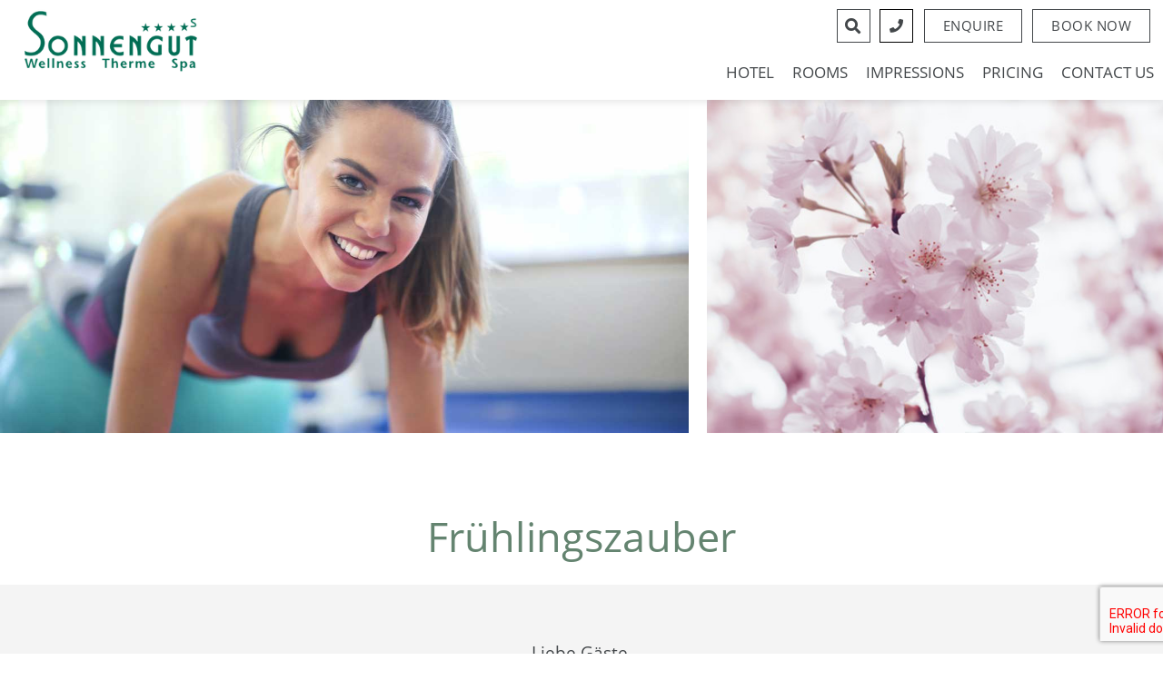

--- FILE ---
content_type: text/html; charset=UTF-8
request_url: https://www.sonnengut.com/angebote/specials/fruehling/fruehlingszauber/
body_size: 64939
content:
<!doctype html>
<html lang="en-US">
<head><meta charset="UTF-8"><script>if(navigator.userAgent.match(/MSIE|Internet Explorer/i)||navigator.userAgent.match(/Trident\/7\..*?rv:11/i)){var href=document.location.href;if(!href.match(/[?&]nowprocket/)){if(href.indexOf("?")==-1){if(href.indexOf("#")==-1){document.location.href=href+"?nowprocket=1"}else{document.location.href=href.replace("#","?nowprocket=1#")}}else{if(href.indexOf("#")==-1){document.location.href=href+"&nowprocket=1"}else{document.location.href=href.replace("#","&nowprocket=1#")}}}}</script><script>(()=>{class RocketLazyLoadScripts{constructor(){this.v="2.0.4",this.userEvents=["keydown","keyup","mousedown","mouseup","mousemove","mouseover","mouseout","touchmove","touchstart","touchend","touchcancel","wheel","click","dblclick","input"],this.attributeEvents=["onblur","onclick","oncontextmenu","ondblclick","onfocus","onmousedown","onmouseenter","onmouseleave","onmousemove","onmouseout","onmouseover","onmouseup","onmousewheel","onscroll","onsubmit"]}async t(){this.i(),this.o(),/iP(ad|hone)/.test(navigator.userAgent)&&this.h(),this.u(),this.l(this),this.m(),this.k(this),this.p(this),this._(),await Promise.all([this.R(),this.L()]),this.lastBreath=Date.now(),this.S(this),this.P(),this.D(),this.O(),this.M(),await this.C(this.delayedScripts.normal),await this.C(this.delayedScripts.defer),await this.C(this.delayedScripts.async),await this.T(),await this.F(),await this.j(),await this.A(),window.dispatchEvent(new Event("rocket-allScriptsLoaded")),this.everythingLoaded=!0,this.lastTouchEnd&&await new Promise(t=>setTimeout(t,500-Date.now()+this.lastTouchEnd)),this.I(),this.H(),this.U(),this.W()}i(){this.CSPIssue=sessionStorage.getItem("rocketCSPIssue"),document.addEventListener("securitypolicyviolation",t=>{this.CSPIssue||"script-src-elem"!==t.violatedDirective||"data"!==t.blockedURI||(this.CSPIssue=!0,sessionStorage.setItem("rocketCSPIssue",!0))},{isRocket:!0})}o(){window.addEventListener("pageshow",t=>{this.persisted=t.persisted,this.realWindowLoadedFired=!0},{isRocket:!0}),window.addEventListener("pagehide",()=>{this.onFirstUserAction=null},{isRocket:!0})}h(){let t;function e(e){t=e}window.addEventListener("touchstart",e,{isRocket:!0}),window.addEventListener("touchend",function i(o){o.changedTouches[0]&&t.changedTouches[0]&&Math.abs(o.changedTouches[0].pageX-t.changedTouches[0].pageX)<10&&Math.abs(o.changedTouches[0].pageY-t.changedTouches[0].pageY)<10&&o.timeStamp-t.timeStamp<200&&(window.removeEventListener("touchstart",e,{isRocket:!0}),window.removeEventListener("touchend",i,{isRocket:!0}),"INPUT"===o.target.tagName&&"text"===o.target.type||(o.target.dispatchEvent(new TouchEvent("touchend",{target:o.target,bubbles:!0})),o.target.dispatchEvent(new MouseEvent("mouseover",{target:o.target,bubbles:!0})),o.target.dispatchEvent(new PointerEvent("click",{target:o.target,bubbles:!0,cancelable:!0,detail:1,clientX:o.changedTouches[0].clientX,clientY:o.changedTouches[0].clientY})),event.preventDefault()))},{isRocket:!0})}q(t){this.userActionTriggered||("mousemove"!==t.type||this.firstMousemoveIgnored?"keyup"===t.type||"mouseover"===t.type||"mouseout"===t.type||(this.userActionTriggered=!0,this.onFirstUserAction&&this.onFirstUserAction()):this.firstMousemoveIgnored=!0),"click"===t.type&&t.preventDefault(),t.stopPropagation(),t.stopImmediatePropagation(),"touchstart"===this.lastEvent&&"touchend"===t.type&&(this.lastTouchEnd=Date.now()),"click"===t.type&&(this.lastTouchEnd=0),this.lastEvent=t.type,t.composedPath&&t.composedPath()[0].getRootNode()instanceof ShadowRoot&&(t.rocketTarget=t.composedPath()[0]),this.savedUserEvents.push(t)}u(){this.savedUserEvents=[],this.userEventHandler=this.q.bind(this),this.userEvents.forEach(t=>window.addEventListener(t,this.userEventHandler,{passive:!1,isRocket:!0})),document.addEventListener("visibilitychange",this.userEventHandler,{isRocket:!0})}U(){this.userEvents.forEach(t=>window.removeEventListener(t,this.userEventHandler,{passive:!1,isRocket:!0})),document.removeEventListener("visibilitychange",this.userEventHandler,{isRocket:!0}),this.savedUserEvents.forEach(t=>{(t.rocketTarget||t.target).dispatchEvent(new window[t.constructor.name](t.type,t))})}m(){const t="return false",e=Array.from(this.attributeEvents,t=>"data-rocket-"+t),i="["+this.attributeEvents.join("],[")+"]",o="[data-rocket-"+this.attributeEvents.join("],[data-rocket-")+"]",s=(e,i,o)=>{o&&o!==t&&(e.setAttribute("data-rocket-"+i,o),e["rocket"+i]=new Function("event",o),e.setAttribute(i,t))};new MutationObserver(t=>{for(const n of t)"attributes"===n.type&&(n.attributeName.startsWith("data-rocket-")||this.everythingLoaded?n.attributeName.startsWith("data-rocket-")&&this.everythingLoaded&&this.N(n.target,n.attributeName.substring(12)):s(n.target,n.attributeName,n.target.getAttribute(n.attributeName))),"childList"===n.type&&n.addedNodes.forEach(t=>{if(t.nodeType===Node.ELEMENT_NODE)if(this.everythingLoaded)for(const i of[t,...t.querySelectorAll(o)])for(const t of i.getAttributeNames())e.includes(t)&&this.N(i,t.substring(12));else for(const e of[t,...t.querySelectorAll(i)])for(const t of e.getAttributeNames())this.attributeEvents.includes(t)&&s(e,t,e.getAttribute(t))})}).observe(document,{subtree:!0,childList:!0,attributeFilter:[...this.attributeEvents,...e]})}I(){this.attributeEvents.forEach(t=>{document.querySelectorAll("[data-rocket-"+t+"]").forEach(e=>{this.N(e,t)})})}N(t,e){const i=t.getAttribute("data-rocket-"+e);i&&(t.setAttribute(e,i),t.removeAttribute("data-rocket-"+e))}k(t){Object.defineProperty(HTMLElement.prototype,"onclick",{get(){return this.rocketonclick||null},set(e){this.rocketonclick=e,this.setAttribute(t.everythingLoaded?"onclick":"data-rocket-onclick","this.rocketonclick(event)")}})}S(t){function e(e,i){let o=e[i];e[i]=null,Object.defineProperty(e,i,{get:()=>o,set(s){t.everythingLoaded?o=s:e["rocket"+i]=o=s}})}e(document,"onreadystatechange"),e(window,"onload"),e(window,"onpageshow");try{Object.defineProperty(document,"readyState",{get:()=>t.rocketReadyState,set(e){t.rocketReadyState=e},configurable:!0}),document.readyState="loading"}catch(t){console.log("WPRocket DJE readyState conflict, bypassing")}}l(t){this.originalAddEventListener=EventTarget.prototype.addEventListener,this.originalRemoveEventListener=EventTarget.prototype.removeEventListener,this.savedEventListeners=[],EventTarget.prototype.addEventListener=function(e,i,o){o&&o.isRocket||!t.B(e,this)&&!t.userEvents.includes(e)||t.B(e,this)&&!t.userActionTriggered||e.startsWith("rocket-")||t.everythingLoaded?t.originalAddEventListener.call(this,e,i,o):(t.savedEventListeners.push({target:this,remove:!1,type:e,func:i,options:o}),"mouseenter"!==e&&"mouseleave"!==e||t.originalAddEventListener.call(this,e,t.savedUserEvents.push,o))},EventTarget.prototype.removeEventListener=function(e,i,o){o&&o.isRocket||!t.B(e,this)&&!t.userEvents.includes(e)||t.B(e,this)&&!t.userActionTriggered||e.startsWith("rocket-")||t.everythingLoaded?t.originalRemoveEventListener.call(this,e,i,o):t.savedEventListeners.push({target:this,remove:!0,type:e,func:i,options:o})}}J(t,e){this.savedEventListeners=this.savedEventListeners.filter(i=>{let o=i.type,s=i.target||window;return e!==o||t!==s||(this.B(o,s)&&(i.type="rocket-"+o),this.$(i),!1)})}H(){EventTarget.prototype.addEventListener=this.originalAddEventListener,EventTarget.prototype.removeEventListener=this.originalRemoveEventListener,this.savedEventListeners.forEach(t=>this.$(t))}$(t){t.remove?this.originalRemoveEventListener.call(t.target,t.type,t.func,t.options):this.originalAddEventListener.call(t.target,t.type,t.func,t.options)}p(t){let e;function i(e){return t.everythingLoaded?e:e.split(" ").map(t=>"load"===t||t.startsWith("load.")?"rocket-jquery-load":t).join(" ")}function o(o){function s(e){const s=o.fn[e];o.fn[e]=o.fn.init.prototype[e]=function(){return this[0]===window&&t.userActionTriggered&&("string"==typeof arguments[0]||arguments[0]instanceof String?arguments[0]=i(arguments[0]):"object"==typeof arguments[0]&&Object.keys(arguments[0]).forEach(t=>{const e=arguments[0][t];delete arguments[0][t],arguments[0][i(t)]=e})),s.apply(this,arguments),this}}if(o&&o.fn&&!t.allJQueries.includes(o)){const e={DOMContentLoaded:[],"rocket-DOMContentLoaded":[]};for(const t in e)document.addEventListener(t,()=>{e[t].forEach(t=>t())},{isRocket:!0});o.fn.ready=o.fn.init.prototype.ready=function(i){function s(){parseInt(o.fn.jquery)>2?setTimeout(()=>i.bind(document)(o)):i.bind(document)(o)}return"function"==typeof i&&(t.realDomReadyFired?!t.userActionTriggered||t.fauxDomReadyFired?s():e["rocket-DOMContentLoaded"].push(s):e.DOMContentLoaded.push(s)),o([])},s("on"),s("one"),s("off"),t.allJQueries.push(o)}e=o}t.allJQueries=[],o(window.jQuery),Object.defineProperty(window,"jQuery",{get:()=>e,set(t){o(t)}})}P(){const t=new Map;document.write=document.writeln=function(e){const i=document.currentScript,o=document.createRange(),s=i.parentElement;let n=t.get(i);void 0===n&&(n=i.nextSibling,t.set(i,n));const c=document.createDocumentFragment();o.setStart(c,0),c.appendChild(o.createContextualFragment(e)),s.insertBefore(c,n)}}async R(){return new Promise(t=>{this.userActionTriggered?t():this.onFirstUserAction=t})}async L(){return new Promise(t=>{document.addEventListener("DOMContentLoaded",()=>{this.realDomReadyFired=!0,t()},{isRocket:!0})})}async j(){return this.realWindowLoadedFired?Promise.resolve():new Promise(t=>{window.addEventListener("load",t,{isRocket:!0})})}M(){this.pendingScripts=[];this.scriptsMutationObserver=new MutationObserver(t=>{for(const e of t)e.addedNodes.forEach(t=>{"SCRIPT"!==t.tagName||t.noModule||t.isWPRocket||this.pendingScripts.push({script:t,promise:new Promise(e=>{const i=()=>{const i=this.pendingScripts.findIndex(e=>e.script===t);i>=0&&this.pendingScripts.splice(i,1),e()};t.addEventListener("load",i,{isRocket:!0}),t.addEventListener("error",i,{isRocket:!0}),setTimeout(i,1e3)})})})}),this.scriptsMutationObserver.observe(document,{childList:!0,subtree:!0})}async F(){await this.X(),this.pendingScripts.length?(await this.pendingScripts[0].promise,await this.F()):this.scriptsMutationObserver.disconnect()}D(){this.delayedScripts={normal:[],async:[],defer:[]},document.querySelectorAll("script[type$=rocketlazyloadscript]").forEach(t=>{t.hasAttribute("data-rocket-src")?t.hasAttribute("async")&&!1!==t.async?this.delayedScripts.async.push(t):t.hasAttribute("defer")&&!1!==t.defer||"module"===t.getAttribute("data-rocket-type")?this.delayedScripts.defer.push(t):this.delayedScripts.normal.push(t):this.delayedScripts.normal.push(t)})}async _(){await this.L();let t=[];document.querySelectorAll("script[type$=rocketlazyloadscript][data-rocket-src]").forEach(e=>{let i=e.getAttribute("data-rocket-src");if(i&&!i.startsWith("data:")){i.startsWith("//")&&(i=location.protocol+i);try{const o=new URL(i).origin;o!==location.origin&&t.push({src:o,crossOrigin:e.crossOrigin||"module"===e.getAttribute("data-rocket-type")})}catch(t){}}}),t=[...new Map(t.map(t=>[JSON.stringify(t),t])).values()],this.Y(t,"preconnect")}async G(t){if(await this.K(),!0!==t.noModule||!("noModule"in HTMLScriptElement.prototype))return new Promise(e=>{let i;function o(){(i||t).setAttribute("data-rocket-status","executed"),e()}try{if(navigator.userAgent.includes("Firefox/")||""===navigator.vendor||this.CSPIssue)i=document.createElement("script"),[...t.attributes].forEach(t=>{let e=t.nodeName;"type"!==e&&("data-rocket-type"===e&&(e="type"),"data-rocket-src"===e&&(e="src"),i.setAttribute(e,t.nodeValue))}),t.text&&(i.text=t.text),t.nonce&&(i.nonce=t.nonce),i.hasAttribute("src")?(i.addEventListener("load",o,{isRocket:!0}),i.addEventListener("error",()=>{i.setAttribute("data-rocket-status","failed-network"),e()},{isRocket:!0}),setTimeout(()=>{i.isConnected||e()},1)):(i.text=t.text,o()),i.isWPRocket=!0,t.parentNode.replaceChild(i,t);else{const i=t.getAttribute("data-rocket-type"),s=t.getAttribute("data-rocket-src");i?(t.type=i,t.removeAttribute("data-rocket-type")):t.removeAttribute("type"),t.addEventListener("load",o,{isRocket:!0}),t.addEventListener("error",i=>{this.CSPIssue&&i.target.src.startsWith("data:")?(console.log("WPRocket: CSP fallback activated"),t.removeAttribute("src"),this.G(t).then(e)):(t.setAttribute("data-rocket-status","failed-network"),e())},{isRocket:!0}),s?(t.fetchPriority="high",t.removeAttribute("data-rocket-src"),t.src=s):t.src="data:text/javascript;base64,"+window.btoa(unescape(encodeURIComponent(t.text)))}}catch(i){t.setAttribute("data-rocket-status","failed-transform"),e()}});t.setAttribute("data-rocket-status","skipped")}async C(t){const e=t.shift();return e?(e.isConnected&&await this.G(e),this.C(t)):Promise.resolve()}O(){this.Y([...this.delayedScripts.normal,...this.delayedScripts.defer,...this.delayedScripts.async],"preload")}Y(t,e){this.trash=this.trash||[];let i=!0;var o=document.createDocumentFragment();t.forEach(t=>{const s=t.getAttribute&&t.getAttribute("data-rocket-src")||t.src;if(s&&!s.startsWith("data:")){const n=document.createElement("link");n.href=s,n.rel=e,"preconnect"!==e&&(n.as="script",n.fetchPriority=i?"high":"low"),t.getAttribute&&"module"===t.getAttribute("data-rocket-type")&&(n.crossOrigin=!0),t.crossOrigin&&(n.crossOrigin=t.crossOrigin),t.integrity&&(n.integrity=t.integrity),t.nonce&&(n.nonce=t.nonce),o.appendChild(n),this.trash.push(n),i=!1}}),document.head.appendChild(o)}W(){this.trash.forEach(t=>t.remove())}async T(){try{document.readyState="interactive"}catch(t){}this.fauxDomReadyFired=!0;try{await this.K(),this.J(document,"readystatechange"),document.dispatchEvent(new Event("rocket-readystatechange")),await this.K(),document.rocketonreadystatechange&&document.rocketonreadystatechange(),await this.K(),this.J(document,"DOMContentLoaded"),document.dispatchEvent(new Event("rocket-DOMContentLoaded")),await this.K(),this.J(window,"DOMContentLoaded"),window.dispatchEvent(new Event("rocket-DOMContentLoaded"))}catch(t){console.error(t)}}async A(){try{document.readyState="complete"}catch(t){}try{await this.K(),this.J(document,"readystatechange"),document.dispatchEvent(new Event("rocket-readystatechange")),await this.K(),document.rocketonreadystatechange&&document.rocketonreadystatechange(),await this.K(),this.J(window,"load"),window.dispatchEvent(new Event("rocket-load")),await this.K(),window.rocketonload&&window.rocketonload(),await this.K(),this.allJQueries.forEach(t=>t(window).trigger("rocket-jquery-load")),await this.K(),this.J(window,"pageshow");const t=new Event("rocket-pageshow");t.persisted=this.persisted,window.dispatchEvent(t),await this.K(),window.rocketonpageshow&&window.rocketonpageshow({persisted:this.persisted})}catch(t){console.error(t)}}async K(){Date.now()-this.lastBreath>45&&(await this.X(),this.lastBreath=Date.now())}async X(){return document.hidden?new Promise(t=>setTimeout(t)):new Promise(t=>requestAnimationFrame(t))}B(t,e){return e===document&&"readystatechange"===t||(e===document&&"DOMContentLoaded"===t||(e===window&&"DOMContentLoaded"===t||(e===window&&"load"===t||e===window&&"pageshow"===t)))}static run(){(new RocketLazyLoadScripts).t()}}RocketLazyLoadScripts.run()})();</script>

 
 <script type="rocketlazyloadscript" data-cookieconsent="ignore">
      window.dataLayer = window.dataLayer || [];
      function gtag() {
        dataLayer.push(arguments)
      }
      gtag("consent", "default", {
        ad_storage: "denied",
        analytics_storage: "denied",
        functionality_storage: "denied",
        personalization_storage: "denied",
        security_storage: "granted",
        wait_for_update: 500
      });
      gtag("set", "ads_data_redaction", true);
    </script>
    


<script type="rocketlazyloadscript" data-cookieconsent="ignore">(function(w,d,s,l,i){w[l]=w[l]||[];w[l].push({'gtm.start':
new Date().getTime(),event:'gtm.js'});var f=d.getElementsByTagName(s)[0],
j=d.createElement(s),dl=l!='dataLayer'?'&l='+l:'';j.async=true;j.src=
'https://www.googletagmanager.com/gtm.js?id='+i+dl;f.parentNode.insertBefore(j,f);
})(window,document,'script','dataLayer','GTM-5KC686');</script>


	
		<meta name="viewport" content="width=device-width, initial-scale=1">
	<link rel="profile" href="http://gmpg.org/xfn/11">
	<link rel="preload" as="image" href="https://d101kwjq8v5f6z.cloudfront.net/wp-content/uploads/2023/08/hotel-sonnengut-logo.png">
	<link rel="preload" href="https://d101kwjq8v5f6z.cloudfront.net/wp-content/uploads/fonts/open-sans-v18-latin-600.woff2" as="font" type="font/woff2" crossorigin />
	<link rel="preload" href="https://d101kwjq8v5f6z.cloudfront.net/wp-content/uploads/fonts/open-sans-v18-latin-300.woff2" as="font" type="font/woff2" crossorigin />
	<link rel="preload" href="https://d101kwjq8v5f6z.cloudfront.net/wp-content/uploads/fonts/open-sans-v18-latin-regular.woff2" as="font" type="font/woff2" crossorigin />
	<link rel="preload" href="https://d101kwjq8v5f6z.cloudfront.net/wp-content/uploads/fonts/webfonts/fa-solid-900.woff2" as="font" type="font/woff2" crossorigin />



<style></style>
    


	<meta name='robots' content='index, follow, max-image-preview:large, max-snippet:-1, max-video-preview:-1' />

	
	<title>Frühlingszauber erleben – Entspannt in den Frühling</title>
<style id="wpr-usedcss">svg{height:30px!important}img:is([sizes=auto i],[sizes^="auto," i]){contain-intrinsic-size:3000px 1500px}:root{--wp--preset--aspect-ratio--square:1;--wp--preset--aspect-ratio--4-3:4/3;--wp--preset--aspect-ratio--3-4:3/4;--wp--preset--aspect-ratio--3-2:3/2;--wp--preset--aspect-ratio--2-3:2/3;--wp--preset--aspect-ratio--16-9:16/9;--wp--preset--aspect-ratio--9-16:9/16;--wp--preset--color--black:#000000;--wp--preset--color--cyan-bluish-gray:#abb8c3;--wp--preset--color--white:#ffffff;--wp--preset--color--pale-pink:#f78da7;--wp--preset--color--vivid-red:#cf2e2e;--wp--preset--color--luminous-vivid-orange:#ff6900;--wp--preset--color--luminous-vivid-amber:#fcb900;--wp--preset--color--light-green-cyan:#7bdcb5;--wp--preset--color--vivid-green-cyan:#00d084;--wp--preset--color--pale-cyan-blue:#8ed1fc;--wp--preset--color--vivid-cyan-blue:#0693e3;--wp--preset--color--vivid-purple:#9b51e0;--wp--preset--gradient--vivid-cyan-blue-to-vivid-purple:linear-gradient(135deg,rgba(6, 147, 227, 1) 0%,rgb(155, 81, 224) 100%);--wp--preset--gradient--light-green-cyan-to-vivid-green-cyan:linear-gradient(135deg,rgb(122, 220, 180) 0%,rgb(0, 208, 130) 100%);--wp--preset--gradient--luminous-vivid-amber-to-luminous-vivid-orange:linear-gradient(135deg,rgba(252, 185, 0, 1) 0%,rgba(255, 105, 0, 1) 100%);--wp--preset--gradient--luminous-vivid-orange-to-vivid-red:linear-gradient(135deg,rgba(255, 105, 0, 1) 0%,rgb(207, 46, 46) 100%);--wp--preset--gradient--very-light-gray-to-cyan-bluish-gray:linear-gradient(135deg,rgb(238, 238, 238) 0%,rgb(169, 184, 195) 100%);--wp--preset--gradient--cool-to-warm-spectrum:linear-gradient(135deg,rgb(74, 234, 220) 0%,rgb(151, 120, 209) 20%,rgb(207, 42, 186) 40%,rgb(238, 44, 130) 60%,rgb(251, 105, 98) 80%,rgb(254, 248, 76) 100%);--wp--preset--gradient--blush-light-purple:linear-gradient(135deg,rgb(255, 206, 236) 0%,rgb(152, 150, 240) 100%);--wp--preset--gradient--blush-bordeaux:linear-gradient(135deg,rgb(254, 205, 165) 0%,rgb(254, 45, 45) 50%,rgb(107, 0, 62) 100%);--wp--preset--gradient--luminous-dusk:linear-gradient(135deg,rgb(255, 203, 112) 0%,rgb(199, 81, 192) 50%,rgb(65, 88, 208) 100%);--wp--preset--gradient--pale-ocean:linear-gradient(135deg,rgb(255, 245, 203) 0%,rgb(182, 227, 212) 50%,rgb(51, 167, 181) 100%);--wp--preset--gradient--electric-grass:linear-gradient(135deg,rgb(202, 248, 128) 0%,rgb(113, 206, 126) 100%);--wp--preset--gradient--midnight:linear-gradient(135deg,rgb(2, 3, 129) 0%,rgb(40, 116, 252) 100%);--wp--preset--font-size--small:13px;--wp--preset--font-size--medium:20px;--wp--preset--font-size--large:36px;--wp--preset--font-size--x-large:42px;--wp--preset--spacing--20:0.44rem;--wp--preset--spacing--30:0.67rem;--wp--preset--spacing--40:1rem;--wp--preset--spacing--50:1.5rem;--wp--preset--spacing--60:2.25rem;--wp--preset--spacing--70:3.38rem;--wp--preset--spacing--80:5.06rem;--wp--preset--shadow--natural:6px 6px 9px rgba(0, 0, 0, .2);--wp--preset--shadow--deep:12px 12px 50px rgba(0, 0, 0, .4);--wp--preset--shadow--sharp:6px 6px 0px rgba(0, 0, 0, .2);--wp--preset--shadow--outlined:6px 6px 0px -3px rgba(255, 255, 255, 1),6px 6px rgba(0, 0, 0, 1);--wp--preset--shadow--crisp:6px 6px 0px rgba(0, 0, 0, 1)}:root{--wp--style--global--content-size:800px;--wp--style--global--wide-size:1200px}:where(body){margin:0}:where(.wp-site-blocks)>*{margin-block-start:24px;margin-block-end:0}:where(.wp-site-blocks)>:first-child{margin-block-start:0}:where(.wp-site-blocks)>:last-child{margin-block-end:0}:root{--wp--style--block-gap:24px}:root :where(.is-layout-flow)>:first-child{margin-block-start:0}:root :where(.is-layout-flow)>:last-child{margin-block-end:0}:root :where(.is-layout-flow)>*{margin-block-start:24px;margin-block-end:0}:root :where(.is-layout-constrained)>:first-child{margin-block-start:0}:root :where(.is-layout-constrained)>:last-child{margin-block-end:0}:root :where(.is-layout-constrained)>*{margin-block-start:24px;margin-block-end:0}:root :where(.is-layout-flex){gap:24px}:root :where(.is-layout-grid){gap:24px}body{padding-top:0;padding-right:0;padding-bottom:0;padding-left:0}a:where(:not(.wp-element-button)){text-decoration:underline}:root :where(.wp-element-button,.wp-block-button__link){background-color:#32373c;border-width:0;color:#fff;font-family:inherit;font-size:inherit;line-height:inherit;padding:calc(.667em + 2px) calc(1.333em + 2px);text-decoration:none}:root :where(.wp-block-pullquote){font-size:1.5em;line-height:1.6}#powerTip{cursor:default;background-color:#333;background-color:rgba(0,0,0,.8);border-radius:6px;color:#fff;display:none;padding:10px;position:absolute;white-space:nowrap;z-index:2147483647}#powerTip:before{content:"";position:absolute}#powerTip.n:before,#powerTip.s:before{border-right:5px solid transparent;border-left:5px solid transparent;left:50%;margin-left:-5px}#powerTip.e:before,#powerTip.w:before{border-bottom:5px solid transparent;border-top:5px solid transparent;margin-top:-5px;top:50%}#powerTip.n:before{border-top:10px solid #333;border-top:10px solid rgba(0,0,0,.8);bottom:-10px}#powerTip.e:before{border-right:10px solid #333;border-right:10px solid rgba(0,0,0,.8);left:-10px}#powerTip.s:before{border-bottom:10px solid #333;border-bottom:10px solid rgba(0,0,0,.8);top:-10px}#powerTip.w:before{border-left:10px solid #333;border-left:10px solid rgba(0,0,0,.8);right:-10px}#powerTip.ne:before,#powerTip.se:before{border-right:10px solid transparent;border-left:0;left:10px}#powerTip.nw:before,#powerTip.sw:before{border-left:10px solid transparent;border-right:0;right:10px}#powerTip.ne:before,#powerTip.nw:before{border-top:10px solid #333;border-top:10px solid rgba(0,0,0,.8);bottom:-10px}#powerTip.se:before,#powerTip.sw:before{border-bottom:10px solid #333;border-bottom:10px solid rgba(0,0,0,.8);top:-10px}#powerTip.ne-alt:before,#powerTip.nw-alt:before,#powerTip.se-alt:before,#powerTip.sw-alt:before{border-top:10px solid #333;border-top:10px solid rgba(0,0,0,.8);bottom:-10px;border-left:5px solid transparent;border-right:5px solid transparent;left:10px}#powerTip.ne-alt:before,#powerTip.se-alt:before{left:auto;right:10px}#powerTip.se-alt:before,#powerTip.sw-alt:before{border-top:none;border-bottom:10px solid #333;border-bottom:10px solid rgba(0,0,0,.8);bottom:auto;top:-10px}body{position:inherit!important}#powerTip{background-color:#000}#powerTip.n:before{border-top:10px solid #000}#powerTip.s:before{border-bottom:10px solid #000}#powerTip.e:before{border-right:10px solid #000}#powerTip.w:before{border-left:10px solid #000;right:-10px}#powerTip.ne:before,#powerTip.nw:before{border-top:10px solid #000;border-top:10px solid #000}#powerTip.se:before,#powerTip.sw:before{border-bottom:10px solid #000;border-bottom:10px solid #000}#powerTip.ne-alt:before,#powerTip.nw-alt:before,#powerTip.se-alt:before,#powerTip.sw-alt:before{border-top:10px solid #000;border-top:10px solid #000}#powerTip.se-alt:before,#powerTip.sw-alt:before{border-bottom:10px solid #000;border-bottom:10px solid #000}.wrap_svl{position:relative;float:left;margin:0 auto;max-width:100%}.point_style{position:relative;z-index:10;display:block;-webkit-transition:.3s ease-in-out;-moz-transition:.3s ease-in-out;-o-transition:.3s ease-in-out;-ms-transition:.3s ease-in-out;box-sizing:border-box;text-align:center}.point_style img{position:absolute;top:0;left:0;width:inherit;max-width:inherit}body .wrap_svl .point_style.has-hover:hover img.pins_image{display:none!important}body .wrap_svl .point_style.has-hover:hover img.pins_image_hover{display:block!important}.box_view_html{color:#fff;font-weight:300;max-width:530px;white-space:normal;overflow:hidden;position:relative}.wrap_svl_center{text-align:center}.wrap_svl_center_box{display:inline-block}body .point_style a img,body .point_style img{max-width:inherit!important;vertical-align:inherit;border-radius:0!important;-moz-border-radius:0!important;-webkit-border-radius:0!important;box-shadow:none!important;-moz-box-shadow:none!important;-webkit-box-shadow:none!important}span.close_ihp{display:none}body .point_style a:hover img{background:0 0!important}span.close_ihp svg{width:25px;height:25px}@media (max-width:500px){.ihp_popup_full div#powerTip{position:fixed;top:0!important;left:0!important;width:100%;height:100%;overflow-x:hidden;overflow-y:auto}}*,:after,:before{box-sizing:border-box}body{background-color:#fff;color:#333;font-family:-apple-system,BlinkMacSystemFont,'Segoe UI',Roboto,'Helvetica Neue',Arial,'Noto Sans',sans-serif,'Apple Color Emoji','Segoe UI Emoji','Segoe UI Symbol','Noto Color Emoji';font-size:1rem;font-weight:400;line-height:1.5;margin:0;-webkit-font-smoothing:antialiased;-moz-osx-font-smoothing:grayscale}h1,h2{color:inherit;font-family:inherit;font-weight:500;line-height:1.2;margin-block-end:1rem;margin-block-start:.5rem}p{margin-block-end:.9rem;margin-block-start:0}hr{box-sizing:content-box;height:0;overflow:visible}a{background-color:transparent;color:#c36;text-decoration:none}@media print{*,:after,:before{background:0 0!important;box-shadow:none!important;color:#000!important;text-shadow:none!important}a,a:visited{text-decoration:underline}a[href]:after{content:" (" attr(href) ")"}a[href^="#"]:after,a[href^="javascript:"]:after{content:""}pre{white-space:pre-wrap!important}pre{-moz-column-break-inside:avoid;border:1px solid #ccc;break-inside:avoid}thead{display:table-header-group}img,tr{-moz-column-break-inside:avoid;break-inside:avoid}h2,p{orphans:3;widows:3}h2{-moz-column-break-after:avoid;break-after:avoid}}input[type=date],input[type=email],input[type=number],input[type=search],input[type=text],input[type=url],select,textarea{border:1px solid #666;border-radius:3px;padding:.5rem 1rem;transition:all .3s;width:100%}input[type=date]:focus,input[type=email]:focus,input[type=number]:focus,input[type=search]:focus,input[type=text]:focus,input[type=url]:focus,select:focus,textarea:focus{border-color:#333}[type=button],[type=reset],[type=submit],button{-webkit-appearance:button;width:auto}[type=button],[type=submit],button{background-color:transparent;border:1px solid #c36;border-radius:3px;color:#c36;display:inline-block;font-size:1rem;font-weight:400;padding:.5rem 1rem;text-align:center;transition:all .3s;-webkit-user-select:none;-moz-user-select:none;user-select:none;white-space:nowrap}[type=button]:focus:not(:focus-visible),[type=submit]:focus:not(:focus-visible),button:focus:not(:focus-visible){outline:0}[type=button]:focus,[type=button]:hover,[type=submit]:focus,[type=submit]:hover,button:focus,button:hover{background-color:#c36;color:#fff;text-decoration:none}legend{box-sizing:border-box;color:inherit;display:table;max-width:100%;padding:0;white-space:normal}[type=checkbox],[type=radio]{box-sizing:border-box;padding:0}table{background-color:transparent;border-collapse:collapse;border-spacing:0;font-size:.9em;margin-block-end:15px;width:100%}table td,table th{border:1px solid hsla(0,0%,50%,.502);line-height:1.5;padding:15px;vertical-align:top}table colgroup+thead tr:first-child td,table colgroup+thead tr:first-child th,table thead:first-child tr:first-child td,table thead:first-child tr:first-child th{border-block-start:1px solid hsla(0,0%,50%,.502)}table tbody>tr:nth-child(odd)>td,table tbody>tr:nth-child(odd)>th{background-color:hsla(0,0%,50%,.071)}table tbody tr:hover>td,table tbody tr:hover>th{background-color:hsla(0,0%,50%,.102)}table tbody+tbody{border-block-start:2px solid hsla(0,0%,50%,.502)}@media(max-width:767px){table table{font-size:.8em}table table td,table table th{line-height:1.3;padding:7px}table table th{font-weight:400}}dd,li,ul{background:0 0;border:0;font-size:100%;margin-block-end:0;margin-block-start:0;outline:0;vertical-align:baseline}.sticky{display:block;position:relative}.hide{display:none!important}:root{--direction-multiplier:1}body.rtl{--direction-multiplier:-1}.elementor-screen-only{height:1px;margin:-1px;overflow:hidden;padding:0;position:absolute;top:-10000em;width:1px;clip:rect(0,0,0,0);border:0}.elementor *,.elementor :after,.elementor :before{box-sizing:border-box}.elementor a{box-shadow:none;text-decoration:none}.elementor hr{background-color:transparent;margin:0}.elementor img{border:none;border-radius:0;box-shadow:none;height:auto;max-width:100%}.elementor iframe,.elementor object,.elementor video{border:none;line-height:1;margin:0;max-width:100%;width:100%}.e-con-inner>.elementor-element.elementor-absolute,.e-con>.elementor-element.elementor-absolute,.elementor-widget-wrap>.elementor-element.elementor-absolute{position:absolute}.elementor-element{--flex-direction:initial;--flex-wrap:initial;--justify-content:initial;--align-items:initial;--align-content:initial;--gap:initial;--flex-basis:initial;--flex-grow:initial;--flex-shrink:initial;--order:initial;--align-self:initial;align-self:var(--align-self);flex-basis:var(--flex-basis);flex-grow:var(--flex-grow);flex-shrink:var(--flex-shrink);order:var(--order)}.elementor-element:where(.e-con-full,.elementor-widget){align-content:var(--align-content);align-items:var(--align-items);flex-direction:var(--flex-direction);flex-wrap:var(--flex-wrap);gap:var(--row-gap) var(--column-gap);justify-content:var(--justify-content)}.elementor-invisible{visibility:hidden}.elementor-align-center{text-align:center}.elementor-align-left{text-align:left}.elementor-align-center .elementor-button,.elementor-align-left .elementor-button,.elementor-align-right .elementor-button{width:auto}.elementor-section .elementor-container{display:flex;margin-left:auto;margin-right:auto;position:relative}@media (max-width:1024px){.elementor-section .elementor-container{flex-wrap:wrap}}.elementor-section.elementor-section-items-middle>.elementor-container{align-items:center}.elementor-widget-wrap{align-content:flex-start;flex-wrap:wrap;position:relative;width:100%}.elementor:not(.elementor-bc-flex-widget) .elementor-widget-wrap{display:flex}.elementor-widget-wrap.e-swiper-container{width:calc(100% - (var(--e-column-margin-left,0px) + var(--e-column-margin-right,0px)))}.elementor-widget:not(:last-child){margin-bottom:var(--kit-widget-spacing,20px)}.elementor-widget:not(:last-child).elementor-absolute,.elementor-widget:not(:last-child).elementor-widget__width-auto{margin-bottom:0}.elementor-column{display:flex;min-height:1px;position:relative}.elementor-column-gap-default>.elementor-column>.elementor-element-populated{padding:10px}@media (min-width:768px){.elementor-column.elementor-col-25{width:25%}.elementor-column.elementor-col-33{width:33.333%}.elementor-column.elementor-col-50{width:50%}.elementor-column.elementor-col-100{width:100%}}.elementor-grid-0 .elementor-grid{display:inline-block;margin-bottom:calc(-1 * var(--grid-row-gap));width:100%;word-spacing:var(--grid-column-gap)}.elementor-grid-3 .elementor-grid{grid-template-columns:repeat(3,1fr)}@media (min-width:-1){#elementor-device-mode:after{content:"widescreen"}}@media (max-width:-1){#elementor-device-mode:after{content:"laptop";content:"tablet_extra"}}@media (max-width:1024px){.elementor-grid-tablet-2 .elementor-grid{grid-template-columns:repeat(2,1fr)}#elementor-device-mode:after{content:"tablet"}}@media (prefers-reduced-motion:no-preference){html{scroll-behavior:smooth}}.e-con{--border-radius:0;--border-top-width:0px;--border-right-width:0px;--border-bottom-width:0px;--border-left-width:0px;--border-style:initial;--border-color:initial;--container-widget-width:100%;--container-widget-height:initial;--container-widget-flex-grow:0;--container-widget-align-self:initial;--content-width:min(100%,var(--container-max-width,1140px));--width:100%;--min-height:initial;--height:auto;--text-align:initial;--margin-top:0px;--margin-right:0px;--margin-bottom:0px;--margin-left:0px;--padding-top:var(--container-default-padding-top,10px);--padding-right:var(--container-default-padding-right,10px);--padding-bottom:var(--container-default-padding-bottom,10px);--padding-left:var(--container-default-padding-left,10px);--position:relative;--z-index:revert;--overflow:visible;--gap:var(--widgets-spacing,20px);--row-gap:var(--widgets-spacing-row,20px);--column-gap:var(--widgets-spacing-column,20px);--overlay-mix-blend-mode:initial;--overlay-opacity:1;--overlay-transition:0.3s;--e-con-grid-template-columns:repeat(3,1fr);--e-con-grid-template-rows:repeat(2,1fr);border-radius:var(--border-radius);height:var(--height);min-height:var(--min-height);min-width:0;overflow:var(--overflow);position:var(--position);width:var(--width);z-index:var(--z-index);--flex-wrap-mobile:wrap;margin-block-end:var(--margin-block-end);margin-block-start:var(--margin-block-start);margin-inline-end:var(--margin-inline-end);margin-inline-start:var(--margin-inline-start);padding-inline-end:var(--padding-inline-end);padding-inline-start:var(--padding-inline-start)}.e-con:where(:not(.e-div-block-base)){transition:background var(--background-transition,.3s),border var(--border-transition,.3s),box-shadow var(--border-transition,.3s),transform var(--e-con-transform-transition-duration,.4s)}.e-con{--margin-block-start:var(--margin-top);--margin-block-end:var(--margin-bottom);--margin-inline-start:var(--margin-left);--margin-inline-end:var(--margin-right);--padding-inline-start:var(--padding-left);--padding-inline-end:var(--padding-right);--padding-block-start:var(--padding-top);--padding-block-end:var(--padding-bottom);--border-block-start-width:var(--border-top-width);--border-block-end-width:var(--border-bottom-width);--border-inline-start-width:var(--border-left-width);--border-inline-end-width:var(--border-right-width)}body.rtl .e-con{--padding-inline-start:var(--padding-right);--padding-inline-end:var(--padding-left);--margin-inline-start:var(--margin-right);--margin-inline-end:var(--margin-left);--border-inline-start-width:var(--border-right-width);--border-inline-end-width:var(--border-left-width)}.e-con>.e-con-inner{padding-block-end:var(--padding-block-end);padding-block-start:var(--padding-block-start);text-align:var(--text-align)}.e-con,.e-con>.e-con-inner{display:var(--display)}.e-con>.e-con-inner{gap:var(--row-gap) var(--column-gap);height:100%;margin:0 auto;max-width:var(--content-width);padding-inline-end:0;padding-inline-start:0;width:100%}:is(.elementor-section-wrap,[data-elementor-id])>.e-con{--margin-left:auto;--margin-right:auto;max-width:min(100%,var(--width))}.e-con .elementor-widget.elementor-widget{margin-block-end:0}.e-con:before,.e-con>.elementor-motion-effects-container>.elementor-motion-effects-layer:before{border-block-end-width:var(--border-block-end-width);border-block-start-width:var(--border-block-start-width);border-color:var(--border-color);border-inline-end-width:var(--border-inline-end-width);border-inline-start-width:var(--border-inline-start-width);border-radius:var(--border-radius);border-style:var(--border-style);content:var(--background-overlay);display:block;height:max(100% + var(--border-top-width) + var(--border-bottom-width),100%);left:calc(0px - var(--border-left-width));mix-blend-mode:var(--overlay-mix-blend-mode);opacity:var(--overlay-opacity);position:absolute;top:calc(0px - var(--border-top-width));transition:var(--overlay-transition,.3s);width:max(100% + var(--border-left-width) + var(--border-right-width),100%)}.e-con:before{transition:background var(--overlay-transition,.3s),border-radius var(--border-transition,.3s),opacity var(--overlay-transition,.3s)}.e-con .elementor-widget{min-width:0}.e-con .elementor-widget.e-widget-swiper{width:100%}.e-con>.e-con-inner>.elementor-widget>.elementor-widget-container,.e-con>.elementor-widget>.elementor-widget-container{height:100%}.e-con.e-con>.e-con-inner>.elementor-widget,.elementor.elementor .e-con>.elementor-widget{max-width:100%}.e-con .elementor-widget:not(:last-child){--kit-widget-spacing:0px}.elementor-element:where(:not(.e-con)):where(:not(.e-div-block-base)) .elementor-widget-container,.elementor-element:where(:not(.e-con)):where(:not(.e-div-block-base)):not(:has(.elementor-widget-container)){transition:background .3s,border .3s,border-radius .3s,box-shadow .3s,transform var(--e-transform-transition-duration,.4s)}.elementor-heading-title{line-height:1;margin:0;padding:0}.elementor-button{background-color:#69727d;border-radius:3px;color:#fff;display:inline-block;font-size:15px;line-height:1;padding:12px 24px;fill:#fff;text-align:center;transition:all .3s}.elementor-button:focus,.elementor-button:hover,.elementor-button:visited{color:#fff}.elementor-button-content-wrapper{display:flex;flex-direction:row;gap:5px;justify-content:center}.elementor-button-icon{align-items:center;display:flex}.elementor-button-icon svg{height:auto;width:1em}.elementor-button-icon .e-font-icon-svg{height:1em}.elementor-button-text{display:inline-block}.elementor-button.elementor-size-xs{border-radius:2px;font-size:13px;padding:10px 20px}.elementor-view-stacked .elementor-icon{background-color:#69727d;color:#fff;padding:.5em;fill:#fff}.elementor-view-framed .elementor-icon{background-color:transparent;border:3px solid #69727d;color:#69727d;padding:.5em}.elementor-icon{color:#69727d;display:inline-block;font-size:50px;line-height:1;text-align:center;transition:all .3s}.elementor-icon:hover{color:#69727d}.elementor-icon i,.elementor-icon svg{display:block;height:1em;position:relative;width:1em}.elementor-icon i:before,.elementor-icon svg:before{left:50%;position:absolute;transform:translateX(-50%)}.elementor-shape-square .elementor-icon{border-radius:0}.elementor-shape-rounded .elementor-icon{border-radius:10%}.animated{animation-duration:1.25s}.animated.infinite{animation-iteration-count:infinite}.animated.reverse{animation-direction:reverse;animation-fill-mode:forwards}@media (prefers-reduced-motion:reduce){.animated{animation:none!important}html *{transition-delay:0s!important;transition-duration:0s!important}}@media (max-width:767px){.elementor-grid-mobile-1 .elementor-grid{grid-template-columns:repeat(1,1fr)}.elementor .elementor-hidden-mobile{display:none}}@media (min-width:1025px) and (max-width:99999px){.elementor .elementor-hidden-desktop{display:none}}.eael-tooltip{position:relative;display:inline-block;padding:12px 24px;font-size:.93rem;color:#333;line-height:1;cursor:pointer;-webkit-transition:.3s ease-in-out;transition:all .3s ease-in-out}.eael-tooltip .eael-tooltip-text p{margin:0}.eael-tooltip .eael-tooltip-text a{-webkit-transition:none;transition:none}.eael-tooltip-content:focus+.eael-tooltip-text,.eael-tooltip:hover .eael-tooltip-text{visibility:visible}.eael-tooltip .eael-tooltip-text.eael-tooltip-bottom{top:100%;left:50%;-webkit-transform:translateX(-50%);-ms-transform:translateX(-50%);transform:translateX(-50%);margin:10px auto 0}.eael-tooltip-content:focus+.eael-tooltip-text.eael-tooltip-bottom,.eael-tooltip:hover .eael-tooltip-text.eael-tooltip-bottom{-webkit-animation:.3s linear eaelTooltipBottomIn;animation:.3s linear eaelTooltipBottomIn}.eael-tooltip-align-left{text-align:left}@-webkit-keyframes eaelTooltipBottomIn{0%{opacity:0;top:110%}100%{opacity:1;top:100%}}@keyframes eaelTooltipBottomIn{0%{opacity:0;top:110%}100%{opacity:1;top:100%}}.elementor-widget-image a{display:inline-block}.elementor-widget-image img{display:inline-block;vertical-align:middle}.elementor-item:after,.elementor-item:before{display:block;position:absolute;transition:.3s;transition-timing-function:cubic-bezier(.58,.3,.005,1)}.elementor-item:not(:hover):not(:focus):not(.elementor-item-active):not(.highlighted):after,.elementor-item:not(:hover):not(:focus):not(.elementor-item-active):not(.highlighted):before{opacity:0}.elementor-item.highlighted:after,.elementor-item.highlighted:before,.elementor-item:focus:after,.elementor-item:focus:before,.elementor-item:hover:after,.elementor-item:hover:before{transform:scale(1)}.elementor-nav-menu--main .elementor-nav-menu a{transition:.4s}.elementor-nav-menu--main .elementor-nav-menu a,.elementor-nav-menu--main .elementor-nav-menu a.highlighted,.elementor-nav-menu--main .elementor-nav-menu a:focus,.elementor-nav-menu--main .elementor-nav-menu a:hover{padding:13px 20px}.elementor-nav-menu--main .elementor-nav-menu a.current{background:#1f2124;color:#fff}.elementor-nav-menu--main .elementor-nav-menu a.disabled{background:#3f444b;color:#88909b}.elementor-nav-menu--main .elementor-nav-menu ul{border-style:solid;border-width:0;padding:0;position:absolute;width:12em}.elementor-nav-menu--main .elementor-nav-menu span.scroll-down,.elementor-nav-menu--main .elementor-nav-menu span.scroll-up{background:#fff;display:none;height:20px;overflow:hidden;position:absolute;visibility:hidden}.elementor-nav-menu--main .elementor-nav-menu span.scroll-down-arrow,.elementor-nav-menu--main .elementor-nav-menu span.scroll-up-arrow{border:8px dashed transparent;border-bottom:8px solid #33373d;height:0;inset-block-start:-2px;inset-inline-start:50%;margin-inline-start:-8px;overflow:hidden;position:absolute;width:0}.elementor-nav-menu--main .elementor-nav-menu span.scroll-down-arrow{border-color:#33373d transparent transparent;border-style:solid dashed dashed;top:6px}.elementor-nav-menu--main .elementor-nav-menu--dropdown .sub-arrow .e-font-icon-svg,.elementor-nav-menu--main .elementor-nav-menu--dropdown .sub-arrow i{transform:rotate(calc(-90deg * var(--direction-multiplier,1)))}.elementor-nav-menu--main .elementor-nav-menu--dropdown .sub-arrow .e-font-icon-svg{fill:currentColor;height:1em;width:1em}.elementor-nav-menu--layout-horizontal{display:flex}.elementor-nav-menu--layout-horizontal .elementor-nav-menu{display:flex;flex-wrap:wrap}.elementor-nav-menu--layout-horizontal .elementor-nav-menu a{flex-grow:1;white-space:nowrap}.elementor-nav-menu--layout-horizontal .elementor-nav-menu>li{display:flex}.elementor-nav-menu--layout-horizontal .elementor-nav-menu>li ul,.elementor-nav-menu--layout-horizontal .elementor-nav-menu>li>.scroll-down{top:100%!important}.elementor-nav-menu--layout-horizontal .elementor-nav-menu>li:not(:first-child)>a{margin-inline-start:var(--e-nav-menu-horizontal-menu-item-margin)}.elementor-nav-menu--layout-horizontal .elementor-nav-menu>li:not(:first-child)>.scroll-down,.elementor-nav-menu--layout-horizontal .elementor-nav-menu>li:not(:first-child)>.scroll-up,.elementor-nav-menu--layout-horizontal .elementor-nav-menu>li:not(:first-child)>ul{inset-inline-start:var(--e-nav-menu-horizontal-menu-item-margin)!important}.elementor-nav-menu--layout-horizontal .elementor-nav-menu>li:not(:last-child)>a{margin-inline-end:var(--e-nav-menu-horizontal-menu-item-margin)}.elementor-nav-menu--layout-horizontal .elementor-nav-menu>li:not(:last-child):after{align-self:center;border-color:var(--e-nav-menu-divider-color,#000);border-left-style:var(--e-nav-menu-divider-style,solid);border-left-width:var(--e-nav-menu-divider-width,2px);content:var(--e-nav-menu-divider-content,none);height:var(--e-nav-menu-divider-height,35%)}.elementor-nav-menu__align-right .elementor-nav-menu{justify-content:flex-end;margin-left:auto}.elementor-nav-menu__align-right .elementor-nav-menu--layout-vertical>ul>li>a{justify-content:flex-end}.elementor-nav-menu__align-left .elementor-nav-menu{justify-content:flex-start;margin-right:auto}.elementor-nav-menu__align-left .elementor-nav-menu--layout-vertical>ul>li>a{justify-content:flex-start}.elementor-nav-menu__align-start .elementor-nav-menu{justify-content:flex-start;margin-inline-end:auto}.elementor-nav-menu__align-start .elementor-nav-menu--layout-vertical>ul>li>a{justify-content:flex-start}.elementor-nav-menu__align-end .elementor-nav-menu{justify-content:flex-end;margin-inline-start:auto}.elementor-nav-menu__align-end .elementor-nav-menu--layout-vertical>ul>li>a{justify-content:flex-end}.elementor-nav-menu__align-center .elementor-nav-menu{justify-content:center;margin-inline-end:auto;margin-inline-start:auto}.elementor-nav-menu__align-center .elementor-nav-menu--layout-vertical>ul>li>a{justify-content:center}.elementor-nav-menu__align-justify .elementor-nav-menu--layout-horizontal .elementor-nav-menu{width:100%}.elementor-nav-menu__align-justify .elementor-nav-menu--layout-horizontal .elementor-nav-menu>li{flex-grow:1}.elementor-nav-menu__align-justify .elementor-nav-menu--layout-horizontal .elementor-nav-menu>li>a{justify-content:center}.elementor-widget-nav-menu:not(.elementor-nav-menu--toggle) .elementor-menu-toggle{display:none}.elementor-widget-nav-menu .elementor-widget-container,.elementor-widget-nav-menu:not(:has(.elementor-widget-container)):not([class*=elementor-hidden-]){display:flex;flex-direction:column}.elementor-nav-menu{position:relative;z-index:2}.elementor-nav-menu:after{clear:both;content:" ";display:block;font:0/0 serif;height:0;overflow:hidden;visibility:hidden}.elementor-nav-menu,.elementor-nav-menu li,.elementor-nav-menu ul{display:block;line-height:normal;list-style:none;margin:0;padding:0;-webkit-tap-highlight-color:transparent}.elementor-nav-menu ul{display:none}.elementor-nav-menu ul ul a,.elementor-nav-menu ul ul a:active,.elementor-nav-menu ul ul a:focus,.elementor-nav-menu ul ul a:hover{border-left:16px solid transparent}.elementor-nav-menu ul ul ul a,.elementor-nav-menu ul ul ul a:active,.elementor-nav-menu ul ul ul a:focus,.elementor-nav-menu ul ul ul a:hover{border-left:24px solid transparent}.elementor-nav-menu ul ul ul ul a,.elementor-nav-menu ul ul ul ul a:active,.elementor-nav-menu ul ul ul ul a:focus,.elementor-nav-menu ul ul ul ul a:hover{border-left:32px solid transparent}.elementor-nav-menu ul ul ul ul ul a,.elementor-nav-menu ul ul ul ul ul a:active,.elementor-nav-menu ul ul ul ul ul a:focus,.elementor-nav-menu ul ul ul ul ul a:hover{border-left:40px solid transparent}.elementor-nav-menu a,.elementor-nav-menu li{position:relative}.elementor-nav-menu li{border-width:0}.elementor-nav-menu a{align-items:center;display:flex}.elementor-nav-menu a,.elementor-nav-menu a:focus,.elementor-nav-menu a:hover{line-height:20px;padding:10px 20px}.elementor-nav-menu a.current{background:#1f2124;color:#fff}.elementor-nav-menu a.disabled{color:#88909b;cursor:not-allowed}.elementor-nav-menu .e-plus-icon:before{content:"+"}.elementor-nav-menu .sub-arrow{align-items:center;display:flex;line-height:1;margin-block-end:-10px;margin-block-start:-10px;padding:10px;padding-inline-end:0}.elementor-nav-menu .sub-arrow i{pointer-events:none}.elementor-nav-menu .sub-arrow .fa.fa-chevron-down,.elementor-nav-menu .sub-arrow .fas.fa-chevron-down{font-size:.7em}.elementor-nav-menu .sub-arrow .e-font-icon-svg{height:1em;width:1em}.elementor-nav-menu .sub-arrow .e-font-icon-svg.fa-svg-chevron-down{height:.7em;width:.7em}.elementor-nav-menu--dropdown .elementor-item.elementor-item-active,.elementor-nav-menu--dropdown .elementor-item.highlighted,.elementor-nav-menu--dropdown .elementor-item:focus,.elementor-nav-menu--dropdown .elementor-item:hover{background-color:#3f444b;color:#fff}.elementor-menu-toggle.elementor-active .elementor-menu-toggle__icon--open{display:none}.elementor-nav-menu--dropdown{background-color:#fff;font-size:13px}.elementor-nav-menu--dropdown-none .elementor-menu-toggle,.elementor-nav-menu--dropdown-none .elementor-nav-menu--dropdown{display:none}.elementor-nav-menu--dropdown.elementor-nav-menu__container{margin-top:10px;overflow-x:hidden;overflow-y:auto;transform-origin:top;transition:max-height .3s,transform .3s}.elementor-nav-menu--dropdown.elementor-nav-menu__container .elementor-sub-item{font-size:.85em}.elementor-nav-menu--dropdown a{color:#33373d}.elementor-nav-menu--dropdown a.current{background:#1f2124;color:#fff}.elementor-nav-menu--dropdown a.disabled{color:#b3b3b3}ul.elementor-nav-menu--dropdown a,ul.elementor-nav-menu--dropdown a:focus,ul.elementor-nav-menu--dropdown a:hover{border-inline-start:8px solid transparent;text-shadow:none}.elementor-nav-menu__text-align-center .elementor-nav-menu--dropdown .elementor-nav-menu a{justify-content:center}.elementor-nav-menu--toggle{--menu-height:100vh}.elementor-nav-menu--toggle .elementor-menu-toggle:not(.elementor-active)+.elementor-nav-menu__container{max-height:0;overflow:hidden;transform:scaleY(0)}.elementor-nav-menu--toggle .elementor-menu-toggle.elementor-active+.elementor-nav-menu__container{animation:.3s backwards hide-scroll;max-height:var(--menu-height);transform:scaleY(1)}.elementor-nav-menu--stretch .elementor-nav-menu__container.elementor-nav-menu--dropdown{position:absolute;z-index:9997}@media (max-width:767px){.elementor-nav-menu--dropdown-mobile .elementor-nav-menu--main{display:none}.elementor-widget:not(.elementor-mobile-align-right) .elementor-icon-list-item:after{inset-inline-start:0}.elementor-widget:not(.elementor-mobile-align-left) .elementor-icon-list-item:after{inset-inline-end:0}}@media (min-width:768px){.elementor-nav-menu--dropdown-mobile .elementor-menu-toggle,.elementor-nav-menu--dropdown-mobile .elementor-nav-menu--dropdown{display:none}.elementor-nav-menu--dropdown-mobile nav.elementor-nav-menu--dropdown.elementor-nav-menu__container{overflow-y:hidden}}@media (max-width:-1){#elementor-device-mode:after{content:"mobile_extra"}.elementor-nav-menu--dropdown-mobile_extra .elementor-nav-menu--main{display:none}.elementor-nav-menu--dropdown-tablet_extra .elementor-nav-menu--main{display:none}}@media (max-width:1024px){.elementor-nav-menu--dropdown-tablet .elementor-nav-menu--main{display:none}.elementor-widget:not(.elementor-tablet-align-right) .elementor-icon-list-item:after{inset-inline-start:0}.elementor-widget:not(.elementor-tablet-align-left) .elementor-icon-list-item:after{inset-inline-end:0}}@media (min-width:1025px){.elementor-nav-menu--dropdown-tablet .elementor-menu-toggle,.elementor-nav-menu--dropdown-tablet .elementor-nav-menu--dropdown{display:none}.elementor-nav-menu--dropdown-tablet nav.elementor-nav-menu--dropdown.elementor-nav-menu__container{overflow-y:hidden}#elementor-device-mode:after{content:"desktop"}}@media (min-width:-1){.elementor-nav-menu--dropdown-mobile_extra .elementor-menu-toggle,.elementor-nav-menu--dropdown-mobile_extra .elementor-nav-menu--dropdown{display:none}.elementor-nav-menu--dropdown-mobile_extra nav.elementor-nav-menu--dropdown.elementor-nav-menu__container{overflow-y:hidden}.elementor-nav-menu--dropdown-tablet_extra .elementor-menu-toggle,.elementor-nav-menu--dropdown-tablet_extra .elementor-nav-menu--dropdown{display:none}.elementor-nav-menu--dropdown-tablet_extra nav.elementor-nav-menu--dropdown.elementor-nav-menu__container{overflow-y:hidden}.elementor-widget:not(.elementor-widescreen-align-right) .elementor-icon-list-item:after{inset-inline-start:0}.elementor-widget:not(.elementor-widescreen-align-left) .elementor-icon-list-item:after{inset-inline-end:0}}@keyframes hide-scroll{0%,to{overflow:hidden}}.e-con.elementor-sticky--active{z-index:var(--z-index,99)}.elementor-widget-social-icons.elementor-grid-0 .elementor-widget-container,.elementor-widget-social-icons.elementor-grid-0:not(:has(.elementor-widget-container)){font-size:0;line-height:1}.elementor-widget-social-icons:not(.elementor-grid-0):not(.elementor-grid-tablet-0):not(.elementor-grid-mobile-0) .elementor-grid{display:inline-grid}.elementor-widget-social-icons .elementor-grid{grid-column-gap:var(--grid-column-gap,5px);grid-row-gap:var(--grid-row-gap,5px);grid-template-columns:var(--grid-template-columns);justify-content:var(--justify-content,center);justify-items:var(--justify-content,center)}.elementor-icon.elementor-social-icon{font-size:var(--icon-size,25px);height:calc(var(--icon-size,25px) + 2 * var(--icon-padding,.5em));line-height:var(--icon-size,25px);width:calc(var(--icon-size,25px) + 2 * var(--icon-padding,.5em))}.elementor-social-icon{--e-social-icon-icon-color:#fff;align-items:center;background-color:#69727d;cursor:pointer;display:inline-flex;justify-content:center;text-align:center}.elementor-social-icon i{color:var(--e-social-icon-icon-color)}.elementor-social-icon svg{fill:var(--e-social-icon-icon-color)}.elementor-social-icon:hover{color:#fff;opacity:.9}.elementor-column .elementor-spacer-inner{height:var(--spacer-size)}.e-con{--container-widget-width:100%}.e-con-inner>.elementor-widget-spacer,.e-con>.elementor-widget-spacer{width:var(--container-widget-width,var(--spacer-size));--align-self:var(--container-widget-align-self,initial);--flex-shrink:0}.e-con-inner>.elementor-widget-spacer>.elementor-widget-container,.e-con>.elementor-widget-spacer>.elementor-widget-container{height:100%;width:100%}.e-con-inner>.elementor-widget-spacer>.elementor-widget-container>.elementor-spacer,.e-con>.elementor-widget-spacer>.elementor-widget-container>.elementor-spacer{height:100%}.e-con-inner>.elementor-widget-spacer>.elementor-widget-container>.elementor-spacer>.elementor-spacer-inner,.e-con>.elementor-widget-spacer>.elementor-widget-container>.elementor-spacer>.elementor-spacer-inner{height:var(--container-widget-height,var(--spacer-size))}.e-con-inner>.elementor-widget-spacer:not(:has(>.elementor-widget-container))>.elementor-spacer,.e-con>.elementor-widget-spacer:not(:has(>.elementor-widget-container))>.elementor-spacer{height:100%}.e-con-inner>.elementor-widget-spacer:not(:has(>.elementor-widget-container))>.elementor-spacer>.elementor-spacer-inner,.e-con>.elementor-widget-spacer:not(:has(>.elementor-widget-container))>.elementor-spacer>.elementor-spacer-inner{height:var(--container-widget-height,var(--spacer-size))}@keyframes fadeIn{from{opacity:0}to{opacity:1}}.fadeIn{animation-name:fadeIn}[data-elementor-type=popup]:not(.elementor-edit-area){display:none}.elementor-popup-modal.dialog-type-lightbox{background-color:transparent;display:flex;pointer-events:none;-webkit-user-select:auto;-moz-user-select:auto;user-select:auto}.elementor-popup-modal .dialog-buttons-wrapper,.elementor-popup-modal .dialog-header{display:none}.elementor-popup-modal .dialog-close-button{display:none;inset-inline-end:20px;margin-top:0;opacity:1;pointer-events:all;top:20px;z-index:9999}.elementor-popup-modal .dialog-close-button svg{fill:#1f2124;height:1em;width:1em}.elementor-popup-modal .dialog-widget-content{background-color:#fff;border-radius:0;box-shadow:none;max-height:100%;max-width:100%;overflow:visible;pointer-events:all;width:auto}.elementor-popup-modal .dialog-message{display:flex;max-height:100vh;max-width:100vw;overflow:auto;padding:0;width:640px}.elementor-popup-modal .elementor{width:100%}.elementor-lightbox .dialog-widget-content{width:100%;height:100%}.eael-onpage-edit-template-wrapper{position:absolute;top:0;left:0;width:100%;height:100%;display:none;border:2px solid #5eead4}.eael-onpage-edit-template-wrapper::after{position:absolute;content:"";top:0;left:0;right:0;bottom:0;z-index:2;background:#5eead4;opacity:.3}.eael-onpage-edit-template-wrapper.eael-onpage-edit-activate{display:block}.eael-onpage-edit-template-wrapper.eael-onpage-edit-activate::after{display:none}.eael-onpage-edit-template-wrapper .eael-onpage-edit-template{background:#5eead4;color:#000;width:150px;text-align:center;height:30px;line-height:30px;font-size:12px;cursor:pointer;position:relative;z-index:3;left:50%;-webkit-transform:translateX(-50%);-ms-transform:translateX(-50%);transform:translateX(-50%)}.eael-onpage-edit-template-wrapper .eael-onpage-edit-template::before{content:"";border-top:30px solid #5eead4;border-right:0;border-bottom:0;border-left:14px solid transparent;right:100%;position:absolute}.eael-onpage-edit-template-wrapper .eael-onpage-edit-template::after{content:"";border-top:0;border-right:0;border-bottom:30px solid transparent;border-left:14px solid #5eead4;left:100%;position:absolute}.eael-onpage-edit-template-wrapper .eael-onpage-edit-template>i{margin-right:8px}.elementor-widget-eael-feature-list .eael-feature-list-items{list-style-type:none;margin:0;padding:0}@media all and (max-width:1024px)and (min-width:768px){.elementor-widget-eael-feature-list .eael-feature-list-items[data-layout-tablet=horizontal]{display:-webkit-box!important;display:-ms-flexbox!important;display:flex!important;overflow:auto}.elementor-widget-eael-feature-list .eael-feature-list-items[data-layout-tablet=horizontal] .eael-feature-list-item{-ms-flex-negative:0;flex-shrink:0;-webkit-box-flex:0;-ms-flex-positive:0;flex-grow:0}.elementor-widget-eael-feature-list .eael-feature-list-items[data-layout-tablet=horizontal] .eael-feature-list-title{white-space:nowrap}.elementor-widget-eael-feature-list .eael-feature-list-items[data-layout-tablet=vertical]{display:block!important}.elementor-widget-eael-feature-list .eael-feature-list-items[data-layout-tablet=vertical] .eael-feature-list-item{-ms-flex-negative:initial;flex-shrink:initial;-webkit-box-flex:initial;-ms-flex-positive:initial;flex-grow:initial;width:100%!important}.elementor-widget-eael-feature-list .eael-feature-list-items[data-layout-tablet=vertical] .eael-feature-list-title{white-space:normal}}@media all and (max-width:767px){.elementor-widget-eael-feature-list .eael-feature-list-items[data-layout-mobile=horizontal]{display:-webkit-box!important;display:-ms-flexbox!important;display:flex!important;overflow:auto}.elementor-widget-eael-feature-list .eael-feature-list-items[data-layout-mobile=horizontal] .eael-feature-list-item{-ms-flex-negative:0;flex-shrink:0;-webkit-box-flex:0;-ms-flex-positive:0;flex-grow:0}.elementor-widget-eael-feature-list .eael-feature-list-items[data-layout-mobile=horizontal] .eael-feature-list-title{white-space:nowrap}.elementor-widget-eael-feature-list .eael-feature-list-items[data-layout-mobile=vertical]{display:block!important}.elementor-widget-eael-feature-list .eael-feature-list-items[data-layout-mobile=vertical] .eael-feature-list-item{-ms-flex-negative:initial;flex-shrink:initial;-webkit-box-flex:initial;-ms-flex-positive:initial;flex-grow:initial;width:100%!important}.elementor-widget-eael-feature-list .eael-feature-list-items[data-layout-mobile=vertical] .eael-feature-list-title{white-space:normal}}.elementor-widget-eael-feature-list .eael-feature-list-items .eael-feature-list-item{position:relative}.elementor-widget-eael-feature-list .eael-feature-list-items .eael-feature-list-item .eael-feature-list-icon-box{z-index:2;-webkit-transition:.5s;transition:all .5s}@media(prefers-reduced-motion:reduce){.elementor-widget-eael-feature-list .eael-feature-list-items .eael-feature-list-item .eael-feature-list-icon-box{-webkit-transition:none;transition:none}}.elementor-widget-eael-feature-list .eael-feature-list-items .eael-feature-list-item .eael-feature-list-icon-box .eael-feature-list-icon-inner{background-color:#37368e;-webkit-transition:.5s;transition:all .5s}@media(prefers-reduced-motion:reduce){.elementor-widget-eael-feature-list .eael-feature-list-items .eael-feature-list-item .eael-feature-list-icon-box .eael-feature-list-icon-inner{-webkit-transition:none;transition:none}}.elementor-widget-eael-feature-list .eael-feature-list-items .eael-feature-list-item .eael-feature-list-icon-box .eael-feature-list-icon-inner{display:-webkit-inline-box;display:-ms-inline-flexbox;display:inline-flex}.elementor-widget-eael-feature-list .eael-feature-list-items .eael-feature-list-item .eael-feature-list-icon-box .eael-feature-list-icon{padding:.5em;-webkit-transition:.5s;transition:all .5s}@media(prefers-reduced-motion:reduce){.elementor-widget-eael-feature-list .eael-feature-list-items .eael-feature-list-item .eael-feature-list-icon-box .eael-feature-list-icon{-webkit-transition:none;transition:none}}.elementor-widget-eael-feature-list .eael-feature-list-items .eael-feature-list-item .eael-feature-list-icon-box .eael-feature-list-icon{line-height:1;color:#37368e;text-align:center;display:-webkit-inline-box;display:-ms-inline-flexbox;display:inline-flex;display:-webkit-box;display:-ms-flexbox;display:flex;-webkit-box-align:center;-ms-flex-align:center;align-items:center;-webkit-box-pack:center;-ms-flex-pack:center;justify-content:center}.elementor-widget-eael-feature-list .eael-feature-list-items .eael-feature-list-item .eael-feature-list-icon-box .eael-feature-list-icon i,.elementor-widget-eael-feature-list .eael-feature-list-items .eael-feature-list-item .eael-feature-list-icon-box .eael-feature-list-icon svg{width:1em;height:1em;position:relative;display:block}.elementor-widget-eael-feature-list .eael-feature-list-items .eael-feature-list-item .eael-feature-list-icon-box .eael-feature-list-icon i:before,.elementor-widget-eael-feature-list .eael-feature-list-items .eael-feature-list-item .eael-feature-list-icon-box .eael-feature-list-icon svg:before{position:absolute;left:50%;-webkit-transform:translateX(-50%);-ms-transform:translateX(-50%);transform:translateX(-50%)}.elementor-widget-eael-feature-list .eael-feature-list-items .eael-feature-list-item .eael-feature-list-content-box{margin:0 0 0 20px}.elementor-widget-eael-feature-list .eael-feature-list-items .eael-feature-list-item .eael-feature-list-content-box .eael-feature-list-title{margin-top:-2px}.elementor-widget-eael-feature-list .eael-feature-list-items .eael-feature-list-item .eael-feature-list-content-box .eael-feature-list-content{padding:0;margin:0}.elementor-widget-eael-feature-list .eael-feature-list-items.stacked .eael-feature-list-icon-box .eael-feature-list-icon{color:#fff}.elementor-widget-eael-feature-list .eael-feature-list-items.circle .eael-feature-list-icon-box .eael-feature-list-icon-inner{border-radius:50%}.elementor-widget-eael-feature-list .eael-feature-list-items.circle .eael-feature-list-icon-box .eael-feature-list-icon-inner .eael-feature-list-icon{border-radius:50%}@media all and (min-width:1025px){.elementor-widget-eael-feature-list .-icon-position-left .eael-feature-list-content-box{margin-right:0!important;margin-top:0!important;margin-bottom:0!important}.elementor-widget-eael-feature-list .-icon-position-left .eael-feature-list-item{display:-webkit-box;display:-ms-flexbox;display:flex}.elementor-widget-eael-feature-list .-icon-position-left .eael-feature-list-item{text-align:left;-webkit-box-orient:horizontal;-webkit-box-direction:normal;-ms-flex-direction:row;flex-direction:row}}@media all and (max-width:1024px){.elementor-widget-eael-feature-list .-tablet-icon-position-left .eael-feature-list-item{display:-webkit-box;display:-ms-flexbox;display:flex}.elementor-widget-eael-feature-list .-tablet-icon-position-left .eael-feature-list-item{text-align:left;-webkit-box-orient:horizontal;-webkit-box-direction:normal;-ms-flex-direction:row;flex-direction:row}}@media all and (min-width:768px)and (max-width:1024px){.elementor-widget-eael-feature-list .-icon-position-left.-tablet-icon-position-left .eael-feature-list-content-box{margin-right:0!important;margin-top:0!important;margin-bottom:0!important}}@media all and (max-width:767px){.elementor-widget-eael-feature-list .-icon-position-left .eael-feature-list-item,.elementor-widget-eael-feature-list .-tablet-icon-position-left .eael-feature-list-item{display:block;text-align:left}.elementor-widget-eael-feature-list .-mobile-icon-position-left .eael-feature-list-item{display:-webkit-box;display:-ms-flexbox;display:flex}.elementor-widget-eael-feature-list .-mobile-icon-position-left .eael-feature-list-item{text-align:left;-webkit-box-orient:horizontal;-webkit-box-direction:normal;-ms-flex-direction:row;flex-direction:row}.elementor-widget-eael-feature-list .-icon-position-left.-tablet-icon-position-left.-mobile-icon-position-left .eael-feature-list-content-box{margin-right:0!important;margin-top:0!important;margin-bottom:0!important}}.rtl .elementor-widget-eael-feature-list .-icon-position-left .eael-feature-list-item{direction:ltr}@font-face{font-display:swap;font-family:eicons;src:url(https://d101kwjq8v5f6z.cloudfront.net/wp-content/plugins/elementor/assets/lib/eicons/fonts/eicons.eot?5.44.0);src:url(https://d101kwjq8v5f6z.cloudfront.net/wp-content/plugins/elementor/assets/lib/eicons/fonts/eicons.eot?5.44.0#iefix) format("embedded-opentype"),url(https://d101kwjq8v5f6z.cloudfront.net/wp-content/plugins/elementor/assets/lib/eicons/fonts/eicons.woff2?5.44.0) format("woff2"),url(https://d101kwjq8v5f6z.cloudfront.net/wp-content/plugins/elementor/assets/lib/eicons/fonts/eicons.woff?5.44.0) format("woff"),url(https://d101kwjq8v5f6z.cloudfront.net/wp-content/plugins/elementor/assets/lib/eicons/fonts/eicons.ttf?5.44.0) format("truetype"),url(https://d101kwjq8v5f6z.cloudfront.net/wp-content/plugins/elementor/assets/lib/eicons/fonts/eicons.svg?5.44.0#eicon) format("svg");font-weight:400;font-style:normal}[class*=" eicon-"],[class^=eicon]{display:inline-block;font-family:eicons;font-size:inherit;font-weight:400;font-style:normal;font-variant:normal;line-height:1;text-rendering:auto;-webkit-font-smoothing:antialiased;-moz-osx-font-smoothing:grayscale}.eicon-close:before{content:"\e87f"}.eicon-edit:before{content:"\e89a"}.eicon-arrow-left:before{content:"\e8bf"}.elementor-kit-5{--e-global-color-primary:#648470;--e-global-color-secondary:#F4F4F4;--e-global-color-text:#43474A;--e-global-color-accent:#DEBB5B;--e-global-color-02dba29:#FFFFFF;--e-global-typography-primary-font-family:"Open Sans";--e-global-typography-primary-font-weight:600;--e-global-typography-secondary-font-family:"Open Sans";--e-global-typography-secondary-font-weight:500;--e-global-typography-text-font-family:"Open Sans";--e-global-typography-text-font-weight:300;--e-global-typography-accent-font-family:"Open Sans";--e-global-typography-accent-font-weight:400;background-color:var(--e-global-color-02dba29);color:var(--e-global-color-text);font-family:"Open Sans",Sans-serif;font-size:1.2rem;font-weight:300;line-height:1.6em}.elementor-kit-5 .elementor-button,.elementor-kit-5 button,.elementor-kit-5 input[type=button],.elementor-kit-5 input[type=submit]{background-color:#02010100;font-family:"Open Sans",Sans-serif;font-size:1em;font-weight:400;text-transform:uppercase;letter-spacing:.5px;color:var(--e-global-color-text);border-style:solid;border-width:1px;border-color:var(--e-global-color-text);border-radius:0 0 0 0}.elementor-kit-5 .elementor-button:focus,.elementor-kit-5 .elementor-button:hover,.elementor-kit-5 button:focus,.elementor-kit-5 button:hover,.elementor-kit-5 input[type=button]:focus,.elementor-kit-5 input[type=button]:hover,.elementor-kit-5 input[type=submit]:focus,.elementor-kit-5 input[type=submit]:hover{background-color:var(--e-global-color-accent);color:var(--e-global-color-02dba29);border-style:solid;border-width:1px;border-color:var(--e-global-color-accent)}.elementor-kit-5 h1{color:var(--e-global-color-primary);font-family:"Open Sans",Sans-serif;font-size:2.8rem;font-weight:400;line-height:1.2em;letter-spacing:.2px}.elementor-kit-5 h2{color:var(--e-global-color-text);font-family:"Open Sans",Sans-serif;font-size:1.7rem;font-weight:400;line-height:1.1em;letter-spacing:.1px}.e-con{--container-max-width:1500px}.elementor-widget:not(:last-child){margin-block-end:20px}.elementor-element{--widgets-spacing:20px 20px;--widgets-spacing-row:20px;--widgets-spacing-column:20px}@media(max-width:1024px){.elementor-kit-5{font-size:1.1rem}.elementor-kit-5 h1{font-size:2.4rem}.elementor-kit-5 h2{font-size:1.9rem}.elementor-section.elementor-section-boxed>.elementor-container{max-width:1024px}.e-con{--container-max-width:1024px}}@media(max-width:767px){.elementor-kit-5 h1{font-size:2.1rem}.elementor-kit-5 h2{font-size:1.7rem}.elementor-section.elementor-section-boxed>.elementor-container{max-width:767px}.e-con{--container-max-width:767px}}button:focus,input:focus,select:focus,textarea:focus{outline:0}:focus{outline:0}.elementor-kit-5 .elementor-icon-list-icon{color:#43474a}.elementor-kit-5 .elementor-icon-list-item:hover .elementor-icon-list-icon{color:#debb5b}.imghvr-wrapper{height:100%}.imghvr{display:inline-block;height:100%;position:relative;overflow:hidden;vertical-align:bottom}.imghvr img{margin:0;display:inline-block;object-fit:cover;object-position:center;vertical-align:bottom}.elementor-widget-emage_hover_effects{text-align:center}.imghvr-overlay{position:absolute;top:0;left:0;right:0;bottom:0;z-index:1}.imghvr-anim-pseudo:after,.imghvr-anim-pseudo:before,.imghvr-anim-pseudo>div:after,.imghvr-anim-pseudo>div:before{background:rgba(0,0,0,.3);opacity:0}.imghvr-anim-pseudo:after,.imghvr-anim-pseudo:before,.imghvr-anim-pseudo>div:after,.imghvr-anim-pseudo>div:before{content:'';position:absolute}.imghvr:hover .imghvr-anim-pseudo:after,.imghvr:hover .imghvr-anim-pseudo:before,.imghvr:hover .imghvr-anim-pseudo>div:after,.imghvr:hover .imghvr-anim-pseudo>div:before,.imghvr:hover .imghvr-overlay{opacity:1}.imghvr-icon svg{width:100%}.imghvr-icon{z-index:1}.imghvr-icon{opacity:0;-webkit-transition-property:all;transition-property:all;-webkit-transition-duration:.55s;transition-duration:.55s;-webkit-transition-timing-function:ease;transition-timing-function:ease}.imghvr:hover .imghvr-icon{opacity:1}.imghvr:hover .ih-delay-zero{-webkit-transition-delay:0s;transition-delay:0s}.imghvr-content-wrapper{position:absolute;display:-webkit-box;display:-ms-flexbox;display:flex;-webkit-box-orient:vertical;-webkit-box-direction:normal;-ms-flex-direction:column;flex-direction:column;-webkit-box-align:center;-ms-flex-align:center;align-items:center;-webkit-box-pack:center;-ms-flex-pack:center;justify-content:center;text-align:center;top:0;left:0;right:0;bottom:0;width:100%;height:100%;z-index:2;padding:20px;opacity:0}.imghvr:hover .imghvr-content-wrapper{opacity:1}.imghvr-link{position:absolute!important;top:0;bottom:0;left:0;right:0;z-index:2}.imghvr-anim-none{opacity:1}.imghvr-anim-zoom-in{-webkit-transform:scale(1);transform:scale(1)}.imghvr:hover .imghvr-anim-zoom-in{-webkit-transform:scale(1.2);transform:scale(1.2)}.imghvr-anim-slide-content{height:0;opacity:1;overflow:hidden;-webkit-transition-property:height;transition-property:height}.imghvr-anim-border-reveal:after,.imghvr-anim-border-reveal:before{z-index:1;height:4px;left:5px;right:5px;-webkit-transform:scaleX(0);transform:scaleX(0)}.imghvr-anim-border-reveal:before{top:5px}.imghvr-anim-border-reveal:after{bottom:5px}.imghvr-anim-border-reveal>div{z-index:3}.imghvr-anim-border-reveal>div *{opacity:0}.imghvr-anim-border-reveal>div:after,.imghvr-anim-border-reveal>div:before{z-index:-1;width:4px;top:5px;bottom:5px;-webkit-transform:scaleY(0);transform:scaleY(0)}.imghvr-anim-border-reveal>div:before{left:5px}.imghvr-anim-border-reveal>div:after{right:5px}.imghvr:hover .imghvr-anim-border-reveal:after,.imghvr:hover .imghvr-anim-border-reveal:before,.imghvr:hover .imghvr-anim-border-reveal>div:after,.imghvr:hover .imghvr-anim-border-reveal>div:before{-webkit-transform:scale(1);transform:scale(1)}.imghvr:hover .imghvr-anim-border-reveal>div *{opacity:1;-webkit-transition-delay:.35s;transition-delay:.35s}.imghvr-anim-border-reveal-corners-1:before,.imghvr-anim-border-reveal-corners-1>div:before{-webkit-transform-origin:0 0;transform-origin:0 0}.imghvr-anim-border-reveal-corners-1:after,.imghvr-anim-border-reveal-corners-1>div:after{-webkit-transform-origin:100% 100%;transform-origin:100% 100%}.elementor-element.elementor-widget-emage_hover_effects .imghvr{background:rgba(0,0,0,0)}.elementor-widget:not(:has(.elementor-widget-container)) .elementor-widget-container{overflow:hidden}.elementor-widget .elementor-icon-list-items{list-style-type:none;margin:0;padding:0}.elementor-widget .elementor-icon-list-item{margin:0;padding:0;position:relative}.elementor-widget .elementor-icon-list-item:after{inset-block-end:0;position:absolute;width:100%}.elementor-widget .elementor-icon-list-item,.elementor-widget .elementor-icon-list-item a{align-items:var(--icon-vertical-align,center);display:flex;font-size:inherit}.elementor-widget .elementor-icon-list-icon+.elementor-icon-list-text{align-self:center;padding-inline-start:5px}.elementor-widget .elementor-icon-list-icon{display:flex;inset-block-start:var(--icon-vertical-offset,initial);position:relative}.elementor-widget .elementor-icon-list-icon svg{height:var(--e-icon-list-icon-size,1em);width:var(--e-icon-list-icon-size,1em)}.elementor-widget .elementor-icon-list-icon i{font-size:var(--e-icon-list-icon-size);width:1.25em}.elementor-widget.elementor-widget-icon-list .elementor-icon-list-icon{text-align:var(--e-icon-list-icon-align)}.elementor-widget.elementor-widget-icon-list .elementor-icon-list-icon svg{margin:var(--e-icon-list-icon-margin,0 calc(var(--e-icon-list-icon-size,1em) * .25) 0 0)}.elementor-widget.elementor-list-item-link-full_width a{width:100%}.elementor-widget.elementor-align-center .elementor-icon-list-item,.elementor-widget.elementor-align-center .elementor-icon-list-item a{justify-content:center}.elementor-widget.elementor-align-center .elementor-icon-list-item:after{margin:auto}.elementor-widget.elementor-align-left .elementor-icon-list-item,.elementor-widget.elementor-align-left .elementor-icon-list-item a{justify-content:flex-start;text-align:left}.elementor-widget.elementor-align-right .elementor-icon-list-item,.elementor-widget.elementor-align-right .elementor-icon-list-item a{justify-content:flex-end;text-align:right}.elementor-widget.elementor-align-right .elementor-icon-list-items{justify-content:flex-end}.elementor-widget:not(.elementor-align-right) .elementor-icon-list-item:after{inset-inline-start:0}.elementor-widget:not(.elementor-align-left) .elementor-icon-list-item:after{inset-inline-end:0}@media (max-width:-1){.elementor-widget:not(.elementor-laptop-align-right) .elementor-icon-list-item:after{inset-inline-start:0}.elementor-widget:not(.elementor-laptop-align-left) .elementor-icon-list-item:after{inset-inline-end:0}.elementor-widget:not(.elementor-tablet_extra-align-right) .elementor-icon-list-item:after{inset-inline-start:0}.elementor-widget:not(.elementor-tablet_extra-align-left) .elementor-icon-list-item:after{inset-inline-end:0}.elementor-widget:not(.elementor-mobile_extra-align-right) .elementor-icon-list-item:after{inset-inline-start:0}.elementor-widget:not(.elementor-mobile_extra-align-left) .elementor-icon-list-item:after{inset-inline-end:0}}.elementor .elementor-element ul.elementor-icon-list-items,.elementor-edit-area .elementor-element ul.elementor-icon-list-items{padding:0}.elementor-widget-posts:after{display:none}.elementor-post__thumbnail__link{transition:none}.elementor-posts-container.elementor-posts-masonry{align-items:flex-start}.elementor-posts-container:not(.elementor-posts-masonry){align-items:stretch}.elementor-posts-container .elementor-post{margin:0;padding:0}.elementor-posts-container .elementor-post__thumbnail{overflow:hidden}.elementor-posts-container .elementor-post__thumbnail img{display:block;max-height:none;max-width:none;transition:filter .3s;width:100%}.elementor-posts-container .elementor-post__thumbnail__link{display:block;position:relative;width:100%}.elementor-posts-container.elementor-has-item-ratio .elementor-post__thumbnail{inset:0}.elementor-posts-container.elementor-has-item-ratio .elementor-post__thumbnail img{height:auto;left:calc(50% + 1px);position:absolute;top:calc(50% + 1px);transform:scale(1.01) translate(-50%,-50%)}.elementor-posts-container.elementor-has-item-ratio .elementor-post__thumbnail.elementor-fit-height img{height:100%;width:auto}.elementor-posts .elementor-post{flex-direction:column;transition-duration:.25s;transition-property:background,border,box-shadow}.elementor-posts .elementor-post__thumbnail{position:relative}.elementor-posts--thumbnail-top .elementor-post__thumbnail__link{margin-bottom:20px}.elementor-posts--thumbnail-top.elementor-posts--align-left .elementor-post__thumbnail__link{margin-right:auto}.elementor-posts--thumbnail-top.elementor-posts--align-right .elementor-post__thumbnail__link{margin-left:auto}.elementor-posts--thumbnail-top.elementor-posts--align-center .elementor-post__thumbnail__link{margin-left:auto;margin-right:auto}.elementor-posts--thumbnail-left .elementor-post__thumbnail__link,.elementor-posts--thumbnail-right .elementor-post__thumbnail__link{flex-shrink:0;width:25%}.elementor-posts--thumbnail-left .elementor-post__thumbnail__link{margin-right:20px;order:0}.elementor-posts--thumbnail-right .elementor-post__thumbnail__link{margin-left:20px;order:5}.elementor-posts--thumbnail-none .elementor-posts-container .elementor-post__thumbnail__link{display:none}.elementor-posts .elementor-post{display:flex}.elementor-posts .elementor-post__card .elementor-post__thumbnail{position:relative;transform-style:preserve-3d;-webkit-transform-style:preserve-3d}.elementor-posts .elementor-post__card .elementor-post__thumbnail img{width:calc(100% + 1px)}.elementor-posts--show-avatar .elementor-post__thumbnail__link{margin-bottom:25px}.elementor-posts__hover-gradient .elementor-post__card .elementor-post__thumbnail__link:after{background-image:linear-gradient(0deg,rgba(0,0,0,.35),transparent 75%);background-repeat:no-repeat;bottom:0;content:"";display:block;height:100%;opacity:1;position:absolute;transition:all .3s ease-out;width:100%}.elementor-posts__hover-gradient .elementor-post__card:hover .elementor-post__thumbnail__link:after{opacity:.5}.elementor-posts__hover-zoom-in .elementor-post__card .elementor-post__thumbnail.elementor-fit-height img{height:100%}.elementor-posts__hover-zoom-in .elementor-post__card .elementor-post__thumbnail:not(.elementor-fit-height) img{width:calc(100% + 1px)}.elementor-posts__hover-zoom-in .elementor-post__card:hover .elementor-post__thumbnail.elementor-fit-height img{height:115%}.elementor-posts__hover-zoom-in .elementor-post__card:hover .elementor-post__thumbnail:not(.elementor-fit-height) img{width:115%}.elementor-posts__hover-zoom-out .elementor-post__card .elementor-post__thumbnail.elementor-fit-height img{height:115%}.elementor-posts__hover-zoom-out .elementor-post__card .elementor-post__thumbnail:not(.elementor-fit-height) img{width:115%}.elementor-posts__hover-zoom-out .elementor-post__card:hover .elementor-post__thumbnail.elementor-fit-height img{height:100%}.elementor-posts__hover-zoom-out .elementor-post__card:hover .elementor-post__thumbnail:not(.elementor-fit-height) img{width:calc(100% + 1px)}.elementor-posts__hover-zoom-in .elementor-post__thumbnail img,.elementor-posts__hover-zoom-out .elementor-post__thumbnail img{transition:filter .3s,height 1s cubic-bezier(0,.25,.07,1),width 1s cubic-bezier(0,.25,.07,1)}.elementor-posts--skin-full_content article .elementor-post__thumbnail{padding-bottom:0}body.elementor-editor-active .elementor-posts--skin-archive_full_content .elementor-post__thumbnail__link,body.elementor-editor-active .elementor-posts--skin-full_content .elementor-post__thumbnail__link{display:none}body.elementor-editor-active .elementor-posts--show-thumbnail .elementor-post__thumbnail__link{display:block}.elementor-portfolio.elementor-has-item-ratio{transition:height .5s}.elementor-portfolio.elementor-has-item-ratio .elementor-post__thumbnail{background-color:rgba(0,0,0,.1);position:absolute}.elementor-portfolio.elementor-has-item-ratio .elementor-post__thumbnail__link{padding-bottom:56.25%}.elementor-widget-posts:not(:has(>.elementor-widget-container))>.elementor-button-wrapper,.elementor-widget-posts>.elementor-widget-container>.elementor-button-wrapper{margin-top:var(--load-more—spacing,30px)}.elementor-widget-posts:not(:has(>.elementor-widget-container))>.elementor-button-wrapper .elementor-button,.elementor-widget-posts>.elementor-widget-container>.elementor-button-wrapper .elementor-button{cursor:pointer;position:relative}.elementor-2349 .elementor-element.elementor-element-5d7d964>.elementor-container{min-height:30vh}.elementor-2349 .elementor-element.elementor-element-5d7d964{transition:background .3s,border .3s,border-radius .3s,box-shadow .3s;padding:0}.elementor-2349 .elementor-element.elementor-element-5d7d964>.elementor-background-overlay{transition:background .3s,border-radius .3s,opacity .3s}.elementor-2349 .elementor-element.elementor-element-f271034>.elementor-element-populated{transition:background .3s,border .3s,border-radius .3s,box-shadow .3s;padding:0 10px 0 0}.elementor-2349 .elementor-element.elementor-element-f271034>.elementor-element-populated>.elementor-background-overlay{transition:background .3s,border-radius .3s,opacity .3s}.elementor-2349 .elementor-element.elementor-element-96fcd47{--spacer-size:51vh}.elementor-2349 .elementor-element.elementor-element-96fcd47>.elementor-widget-container{background-image:url("https://www.sonnengut.de/wp-content/uploads/2021/02/Pilates-4.jpg");background-position:center center;background-repeat:no-repeat;background-size:cover}.elementor-2349 .elementor-element.elementor-element-4d33aa5>.elementor-element-populated{transition:background .3s,border .3s,border-radius .3s,box-shadow .3s;padding:0 0 0 10px}.elementor-2349 .elementor-element.elementor-element-4d33aa5>.elementor-element-populated>.elementor-background-overlay{transition:background .3s,border-radius .3s,opacity .3s}.elementor-2349 .elementor-element.elementor-element-f8ddca4{--spacer-size:51vh}.elementor-2349 .elementor-element.elementor-element-f8ddca4>.elementor-widget-container{background-image:url("https://www.sonnengut.de/wp-content/uploads/2021/11/Fruehling-rosa-Blueten-600.jpg");background-position:center center;background-repeat:no-repeat;background-size:cover}.elementor-2349 .elementor-element.elementor-element-6677464>.elementor-container{max-width:800px}.elementor-2349 .elementor-element.elementor-element-e10e147>.elementor-widget-wrap>.elementor-widget:not(.elementor-widget__width-auto):not(.elementor-widget__width-initial):not(:last-child):not(.elementor-absolute){margin-bottom:20px}.elementor-2349 .elementor-element.elementor-element-3de872d .elementor-button{background-color:var(--e-global-color-accent);fill:var(--e-global-color-02dba29);color:var(--e-global-color-02dba29);border-style:solid;border-width:1px;border-color:var(--e-global-color-accent)}.elementor-2349 .elementor-element.elementor-element-3de872d .elementor-button:focus,.elementor-2349 .elementor-element.elementor-element-3de872d .elementor-button:hover{background-color:var(--e-global-color-02dba29);color:var(--e-global-color-text);border-color:var(--e-global-color-text)}.elementor-2349 .elementor-element.elementor-element-3de872d{width:100%;max-width:100%}.elementor-2349 .elementor-element.elementor-element-3de872d .elementor-button:focus svg,.elementor-2349 .elementor-element.elementor-element-3de872d .elementor-button:hover svg{fill:var(--e-global-color-text)}.elementor-2349 .elementor-element.elementor-element-5c59efb>.elementor-widget-container{margin:0}.elementor-2349 .elementor-element.elementor-element-5c59efb{text-align:center}.elementor-2349 .elementor-element.elementor-element-5c59efb .elementor-heading-title{color:var(--e-global-color-primary)}.elementor-2349 .elementor-element.elementor-element-ecb80a8:not(.elementor-motion-effects-element-type-background),.elementor-2349 .elementor-element.elementor-element-ecb80a8>.elementor-motion-effects-container>.elementor-motion-effects-layer{background-color:#f4f4f4}.elementor-2349 .elementor-element.elementor-element-ecb80a8>.elementor-container{max-width:800px}.elementor-2349 .elementor-element.elementor-element-ecb80a8{transition:background .3s,border .3s,border-radius .3s,box-shadow .3s;margin-top:-60px;margin-bottom:-60px;padding:50px}.elementor-2349 .elementor-element.elementor-element-ecb80a8>.elementor-background-overlay{transition:background .3s,border-radius .3s,opacity .3s}.elementor-2349 .elementor-element.elementor-element-1fc538f{text-align:center}.elementor-2349 .elementor-element.elementor-element-207f466>.elementor-container{max-width:800px}.elementor-2349 .elementor-element.elementor-element-12b9b6c>.elementor-widget-wrap>.elementor-widget:not(.elementor-widget__width-auto):not(.elementor-widget__width-initial):not(:last-child):not(.elementor-absolute){margin-bottom:20px}.elementor-2349 .elementor-element.elementor-element-6dcc772>.elementor-widget-container{margin:0 0 30px}.elementor-2349 .elementor-element.elementor-element-6dcc772{text-align:left}.elementor-2349 .elementor-element.elementor-element-f9147bd>.elementor-widget-container{margin:0}.elementor-2349 .elementor-element.elementor-element-5ac3a79 .elementor-icon-list-items:not(.elementor-inline-items) .elementor-icon-list-item:not(:last-child){padding-block-end:calc(5px/2)}.elementor-2349 .elementor-element.elementor-element-5ac3a79 .elementor-icon-list-items:not(.elementor-inline-items) .elementor-icon-list-item:not(:first-child){margin-block-start:calc(5px/2)}.elementor-2349 .elementor-element.elementor-element-5ac3a79 .elementor-icon-list-items.elementor-inline-items .elementor-icon-list-item{margin-inline:calc(5px/2)}.elementor-2349 .elementor-element.elementor-element-5ac3a79 .elementor-icon-list-items.elementor-inline-items{margin-inline:calc(-5px/2)}.elementor-2349 .elementor-element.elementor-element-5ac3a79 .elementor-icon-list-items.elementor-inline-items .elementor-icon-list-item:after{inset-inline-end:calc(-5px/2)}.elementor-2349 .elementor-element.elementor-element-5ac3a79 .elementor-icon-list-icon i{transition:color .3s}.elementor-2349 .elementor-element.elementor-element-5ac3a79 .elementor-icon-list-icon svg{transition:fill .3s}.elementor-2349 .elementor-element.elementor-element-5ac3a79{--e-icon-list-icon-size:12px;--e-icon-list-icon-align:left;--e-icon-list-icon-margin:0 calc(var(--e-icon-list-icon-size, 1em) * 0.25) 0 0;--icon-vertical-offset:0px}.elementor-2349 .elementor-element.elementor-element-5ac3a79 .elementor-icon-list-item>.elementor-icon-list-text,.elementor-2349 .elementor-element.elementor-element-5ac3a79 .elementor-icon-list-item>a{font-size:1rem}.elementor-2349 .elementor-element.elementor-element-5ac3a79 .elementor-icon-list-text{transition:color .3s}.elementor-2349 .elementor-element.elementor-element-eb41967:not(.elementor-motion-effects-element-type-background),.elementor-2349 .elementor-element.elementor-element-eb41967>.elementor-motion-effects-container>.elementor-motion-effects-layer{background-color:var(--e-global-color-secondary)}.elementor-2349 .elementor-element.elementor-element-eb41967{transition:background .3s,border .3s,border-radius .3s,box-shadow .3s;margin-top:0;margin-bottom:4em}.elementor-2349 .elementor-element.elementor-element-eb41967>.elementor-background-overlay{transition:background .3s,border-radius .3s,opacity .3s}.elementor-bc-flex-widget .elementor-2349 .elementor-element.elementor-element-df0048a.elementor-column .elementor-widget-wrap{align-items:center}.elementor-2349 .elementor-element.elementor-element-df0048a.elementor-column.elementor-element[data-element_type=column]>.elementor-widget-wrap.elementor-element-populated{align-content:center;align-items:center}.elementor-2349 .elementor-element.elementor-element-df0048a>.elementor-element-populated{transition:background .3s,border .3s,border-radius .3s,box-shadow .3s}.elementor-2349 .elementor-element.elementor-element-df0048a>.elementor-element-populated>.elementor-background-overlay{transition:background .3s,border-radius .3s,opacity .3s}.elementor-bc-flex-widget .elementor-2349 .elementor-element.elementor-element-821b9d0.elementor-column .elementor-widget-wrap{align-items:center}.elementor-2349 .elementor-element.elementor-element-821b9d0.elementor-column.elementor-element[data-element_type=column]>.elementor-widget-wrap.elementor-element-populated{align-content:center;align-items:center}.elementor-2349 .elementor-element.elementor-element-821b9d0>.elementor-widget-wrap>.elementor-widget:not(.elementor-widget__width-auto):not(.elementor-widget__width-initial):not(:last-child):not(.elementor-absolute){margin-bottom:10px}.elementor-2349 .elementor-element.elementor-element-821b9d0>.elementor-element-populated{padding:0 50px}.elementor-2349 .elementor-element.elementor-element-6f59a46>.elementor-widget-container{margin:0}.elementor-2349 .elementor-element.elementor-element-6f59a46{font-size:1.3rem;font-weight:500;text-transform:uppercase}.elementor-2349 .elementor-element.elementor-element-66d06ec>.elementor-widget-container{margin:0 0 10px}.elementor-2349 .elementor-element.elementor-element-66d06ec{font-weight:300}.elementor-2349 .elementor-element.elementor-element-90f4bcc{width:auto;max-width:auto}.elementor-2349 .elementor-element.elementor-element-90f4bcc>.elementor-widget-container{margin:0 15px 0 0}.elementor-2349 .elementor-element.elementor-element-0c2c699{width:auto;max-width:auto}.elementor-2349 .elementor-element.elementor-element-6158d42 .eael-feature-list-items .eael-feature-list-icon-box .eael-feature-list-icon-inner{background-color:var(--e-global-color-accent)}.elementor-2349 .elementor-element.elementor-element-6158d42>.elementor-widget-container{margin:40px 0 0}.elementor-2349 .elementor-element.elementor-element-6158d42 .eael-feature-list-items.eael-feature-list-horizontal{gap:30px}.elementor-2349 .elementor-element.elementor-element-6158d42 .eael-feature-list-items.eael-feature-list-horizontal[data-layout-tablet=vertical] .eael-feature-list-item:not(:last-child){padding-bottom:calc(30px/2)}.elementor-2349 .elementor-element.elementor-element-6158d42 .eael-feature-list-items.eael-feature-list-horizontal[data-layout-tablet=vertical] .eael-feature-list-item:not(:first-child){padding-top:calc(30px/2)}.elementor-2349 .elementor-element.elementor-element-6158d42 .eael-feature-list-items.eael-feature-list-vertical .eael-feature-list-item:not(:last-child){padding-bottom:calc(30px/2)}.elementor-2349 .elementor-element.elementor-element-6158d42 .eael-feature-list-items.eael-feature-list-vertical .eael-feature-list-item:not(:first-child){padding-top:calc(30px/2)}body.rtl .elementor-2349 .elementor-element.elementor-element-6158d42 .eael-feature-list-items.eael-feature-list-vertical .eael-feature-list-item:after{left:calc(-30px/2)}.elementor-2349 .elementor-element.elementor-element-6158d42 .eael-feature-list-items.eael-feature-list-vertical.connector-type-modern .eael-feature-list-item:not(:last-child):before{height:calc(100% + 30px)}.elementor-2349 .elementor-element.elementor-element-6158d42 .eael-feature-list-items .eael-feature-list-icon{color:var(--e-global-color-02dba29)}.elementor-2349 .elementor-element.elementor-element-6158d42 .eael-feature-list-items .eael-feature-list-icon svg{fill:var(--e-global-color-02dba29)}.elementor-2349 .elementor-element.elementor-element-6158d42 .eael-feature-list-icon-box .eael-feature-list-icon{height:55px;width:55px;padding:15px!important}.elementor-2349 .elementor-element.elementor-element-6158d42 .eael-feature-list-items.connector-type-classic .connector{right:calc(100% - 55px)}.elementor-2349 .elementor-element.elementor-element-6158d42 .eael-feature-list-icon-box .eael-feature-list-icon i{font-size:30px!important}.elementor-2349 .elementor-element.elementor-element-6158d42 .eael-feature-list-icon-box .eael-feature-list-icon svg{width:30px!important;height:30px!important;line-height:30px!important}.elementor-2349 .elementor-element.elementor-element-6158d42 .eael-feature-list-icon-box .eael-feature-list-icon img{width:30px;height:30px}.elementor-2349 .elementor-element.elementor-element-6158d42 .eael-feature-list-img{width:30px;height:30px}.elementor-2349 .elementor-element.elementor-element-6158d42 .-icon-position-left .eael-feature-list-content-box,.elementor-2349 .elementor-element.elementor-element-6158d42 .-icon-position-right .eael-feature-list-content-box,.elementor-2349 .elementor-element.elementor-element-6158d42 .-icon-position-top .eael-feature-list-content-box{margin:30px}.elementor-2349 .elementor-element.elementor-element-6158d42 .eael-feature-list-item .eael-feature-list-title{margin-bottom:5px}.elementor-2349 .elementor-element.elementor-element-6158d42 .eael-feature-list-content-box .eael-feature-list-title,.elementor-2349 .elementor-element.elementor-element-6158d42 .eael-feature-list-content-box .eael-feature-list-title:visited,.elementor-2349 .elementor-element.elementor-element-6158d42 .eael-feature-list-content-box .eael-feature-list-title>a{color:var(--e-global-color-text)}.elementor-2349 .elementor-element.elementor-element-6158d42 .eael-feature-list-content-box .eael-feature-list-title,.elementor-2349 .elementor-element.elementor-element-6158d42 .eael-feature-list-content-box .eael-feature-list-title a{font-family:"Open Sans",Sans-serif;font-size:1.2rem}.elementor-2349 .elementor-element.elementor-element-6158d42 .eael-feature-list-content-box .eael-feature-list-content{color:var(--e-global-color-text);font-family:"Open Sans",Sans-serif;font-size:1rem}.elementor-2349 .elementor-element.elementor-element-4f5b760>.elementor-widget-container{margin:0 0 20px}.elementor-2349 .elementor-element.elementor-element-4f5b760{font-weight:400}.elementor-2349 .elementor-element.elementor-element-820a047{padding:0}.elementor-2349 .elementor-element.elementor-element-78cd004>.elementor-element-populated{transition:background .3s,border .3s,border-radius .3s,box-shadow .3s;padding:0 10px 0 0}.elementor-2349 .elementor-element.elementor-element-78cd004>.elementor-element-populated>.elementor-background-overlay{transition:background .3s,border-radius .3s,opacity .3s}.elementor-2349 .elementor-element.elementor-element-67542f3 img{width:100%;height:600px;object-fit:cover;object-position:center center}.elementor-2349 .elementor-element.elementor-element-b7cd535>.elementor-element-populated{padding:0 0 20px}.elementor-2349 .elementor-element.elementor-element-784a595{margin-top:0;margin-bottom:0;padding:0}.elementor-2349 .elementor-element.elementor-element-70a06f7>.elementor-element-populated{padding:0 10px}.elementor-2349 .elementor-element.elementor-element-fb8c21e img{width:100%;height:290px;object-fit:cover;object-position:center center}.elementor-2349 .elementor-element.elementor-element-809c121>.elementor-element-populated{padding:0 0 0 10px}.elementor-2349 .elementor-element.elementor-element-04af10f img{width:100%;height:290px;object-fit:cover;object-position:center center}.elementor-2349 .elementor-element.elementor-element-21c3594>.elementor-widget-container{margin:20px 0 0 10px}.elementor-2349 .elementor-element.elementor-element-21c3594 img{width:100%;height:290px;object-fit:cover;object-position:center center}.elementor-2349 .elementor-element.elementor-element-b58c48e{transition:background .3s,border .3s,border-radius .3s,box-shadow .3s}.elementor-2349 .elementor-element.elementor-element-b58c48e>.elementor-background-overlay{transition:background .3s,border-radius .3s,opacity .3s}.elementor-2349 .elementor-element.elementor-element-53071ab .elementor-button-content-wrapper{flex-direction:row}.elementor-2349 .elementor-element.elementor-element-53071ab .elementor-button .elementor-button-content-wrapper{gap:10px}.elementor-2349 .elementor-element.elementor-element-53071ab .elementor-button{font-size:1.2em;font-weight:400;text-transform:uppercase}.elementor-2349 .elementor-element.elementor-element-705fad3{--grid-row-gap:35px;--grid-column-gap:30px}@media(max-width:1024px){.elementor-2349 .elementor-element.elementor-element-96fcd47{--spacer-size:40vh}.elementor-2349 .elementor-element.elementor-element-f8ddca4{--spacer-size:40vh}.elementor-2349 .elementor-element.elementor-element-e10e147>.elementor-element-populated{padding:0}.elementor-2349 .elementor-element.elementor-element-12b9b6c>.elementor-element-populated{padding:0}.elementor-2349 .elementor-element.elementor-element-df0048a>.elementor-element-populated{padding:0}.elementor-2349 .elementor-element.elementor-element-821b9d0>.elementor-element-populated{padding:10px 0 0 40px}.elementor-2349 .elementor-element.elementor-element-6158d42 .-icon-position-left .eael-feature-list-content-box,.elementor-2349 .elementor-element.elementor-element-6158d42 .-icon-position-right .eael-feature-list-content-box,.elementor-2349 .elementor-element.elementor-element-6158d42 .-icon-position-top .eael-feature-list-content-box{margin:20px}.elementor-2349 .elementor-element.elementor-element-67542f3 img{height:500px;object-fit:cover}.elementor-2349 .elementor-element.elementor-element-fb8c21e img{height:245px;object-fit:cover}.elementor-2349 .elementor-element.elementor-element-04af10f img{height:245px;object-fit:cover}.elementor-2349 .elementor-element.elementor-element-21c3594 img{height:235px;object-fit:cover}.elementor-2349 .elementor-element.elementor-element-be5fd5d>.elementor-element-populated{padding:0}}@media(min-width:768px){.elementor-2349 .elementor-element.elementor-element-f271034{width:60%}.elementor-2349 .elementor-element.elementor-element-4d33aa5{width:40%}.elementor-2349 .elementor-element.elementor-element-78cd004{width:40%}.elementor-2349 .elementor-element.elementor-element-b7cd535{width:60%}}@media(max-width:767px){.elementor-2349 .elementor-element.elementor-element-f271034>.elementor-element-populated{padding:0}.elementor-2349 .elementor-element.elementor-element-6677464{padding:4em 0}.elementor-2349 .elementor-element.elementor-element-e10e147>.elementor-element-populated{padding:0 1.5em}.elementor-2349 .elementor-element.elementor-element-207f466{padding:4em 0}.elementor-2349 .elementor-element.elementor-element-12b9b6c>.elementor-element-populated{padding:0 1.5em}.elementor-2349 .elementor-element.elementor-element-f9147bd>.elementor-widget-container{margin:0}.elementor-2349 .elementor-element.elementor-element-eb41967{padding:4em 1.5em}.elementor-2349 .elementor-element.elementor-element-821b9d0>.elementor-element-populated{padding:2em 0 0}.elementor-2349 .elementor-element.elementor-element-90f4bcc{width:var(--container-widget-width,45%);max-width:45%;--container-widget-width:45%;--container-widget-flex-grow:0}.elementor-2349 .elementor-element.elementor-element-0c2c699{width:var(--container-widget-width,45%);max-width:45%;--container-widget-width:45%;--container-widget-flex-grow:0}.elementor-2349 .elementor-element.elementor-element-6158d42 .-mobile-icon-position-left .eael-feature-list-content-box{margin:0 0 0 10px!important}.elementor-2349 .elementor-element.elementor-element-6158d42 .-mobile-icon-position-right .eael-feature-list-content-box{margin:0 10px 0 0!important}.elementor-2349 .elementor-element.elementor-element-6158d42 .-icon-position-left .eael-feature-list-content-box,.elementor-2349 .elementor-element.elementor-element-6158d42 .-icon-position-right .eael-feature-list-content-box,.elementor-2349 .elementor-element.elementor-element-6158d42 .-icon-position-top .eael-feature-list-content-box{margin:10px}.elementor-2349 .elementor-element.elementor-element-78cd004{width:50%}.elementor-2349 .elementor-element.elementor-element-78cd004>.elementor-element-populated{margin:0 0 20px 10px;--e-column-margin-right:0px;--e-column-margin-left:10px}.elementor-2349 .elementor-element.elementor-element-67542f3 img{width:100%;height:300px;object-fit:cover}.elementor-2349 .elementor-element.elementor-element-b7cd535{width:50%}.elementor-2349 .elementor-element.elementor-element-70a06f7{width:50%}.elementor-2349 .elementor-element.elementor-element-fb8c21e img{height:140px;object-fit:cover}.elementor-2349 .elementor-element.elementor-element-809c121{width:50%}.elementor-2349 .elementor-element.elementor-element-809c121>.elementor-element-populated{margin:0 10px 0 0;--e-column-margin-right:10px;--e-column-margin-left:0px}.elementor-2349 .elementor-element.elementor-element-04af10f img{height:140px;object-fit:cover}.elementor-2349 .elementor-element.elementor-element-21c3594>.elementor-widget-container{margin:20px 10px 0}.elementor-2349 .elementor-element.elementor-element-21c3594 img{height:140px;object-fit:cover}.elementor-2349 .elementor-element.elementor-element-b58c48e{padding:4em 0}}@media (min-width:576px){.elementor-2349 .elementor-element.elementor-element-f271034{width:60%}.elementor-2349 .elementor-element.elementor-element-4d33aa5{width:40%}}@media (max-width:575px){.elementor-2349 .elementor-element.elementor-element-4d33aa5{display:none}.elementor-2349 .elementor-element.elementor-element-78cd004{width:100%}.elementor-2349 .elementor-element.elementor-element-70a06f7{width:50%}.elementor-2349 .elementor-element.elementor-element-809c121{width:50%}.elementor-2349 .elementor-element.elementor-element-b7cd535{width:100%}}.elementor-36029 .elementor-element.elementor-element-68465b95:not(.elementor-motion-effects-element-type-background),.elementor-36029 .elementor-element.elementor-element-68465b95>.elementor-motion-effects-container>.elementor-motion-effects-layer{background-color:#fffFFFEB}.elementor-36029 .elementor-element.elementor-element-68465b95{box-shadow:0 0 10px 0 rgba(0,0,0,.15);transition:background .3s,border .3s,border-radius .3s,box-shadow .3s;padding:0 0 10px}.elementor-36029 .elementor-element.elementor-element-68465b95>.elementor-background-overlay{transition:background .3s,border-radius .3s,opacity .3s}.elementor-36029 .elementor-element.elementor-element-5a8ec0f1.elementor-column>.elementor-widget-wrap{justify-content:flex-end}.elementor-36029 .elementor-element.elementor-element-5a8ec0f1>.elementor-element-populated{padding:0}.elementor-36029 .elementor-element.elementor-element-312d9b5d{margin-top:0;margin-bottom:5px;padding:0}.elementor-36029 .elementor-element.elementor-element-405ceff2.elementor-column>.elementor-widget-wrap{justify-content:flex-end}.elementor-36029 .elementor-element.elementor-element-405ceff2>.elementor-element-populated{padding:10px 0 0}.elementor-36029 .elementor-element.elementor-element-589c633b{width:auto;max-width:auto;top:0;text-align:left}body:not(.rtl) .elementor-36029 .elementor-element.elementor-element-589c633b{left:10px}body.rtl .elementor-36029 .elementor-element.elementor-element-589c633b{right:10px}.elementor-36029 .elementor-element.elementor-element-589c633b img{width:75%}.elementor-36029 .elementor-element.elementor-element-7a288431.elementor-column>.elementor-widget-wrap{justify-content:flex-end}.elementor-36029 .elementor-element.elementor-element-7a288431>.elementor-element-populated{padding:10px 10px 0 0}.elementor-36029 .elementor-element.elementor-element-4418b6ef{width:auto;max-width:auto;z-index:99}.elementor-36029 .elementor-element.elementor-element-4418b6ef>.elementor-widget-container{margin:0 -55px 0 0}.elementor-36029 .elementor-element.elementor-element-4418b6ef .elementor-icon-wrapper{text-align:center}.elementor-36029 .elementor-element.elementor-element-4418b6ef.elementor-view-stacked .elementor-icon{background-color:var(--e-global-color-text)}.elementor-36029 .elementor-element.elementor-element-4418b6ef.elementor-view-default .elementor-icon,.elementor-36029 .elementor-element.elementor-element-4418b6ef.elementor-view-framed .elementor-icon{color:var(--e-global-color-text);border-color:var(--e-global-color-text)}.elementor-36029 .elementor-element.elementor-element-4418b6ef.elementor-view-default .elementor-icon svg,.elementor-36029 .elementor-element.elementor-element-4418b6ef.elementor-view-framed .elementor-icon{fill:var(--e-global-color-text)}.elementor-36029 .elementor-element.elementor-element-4418b6ef.elementor-view-stacked .elementor-icon:hover{background-color:var(--e-global-color-02dba29);color:var(--e-global-color-primary)}.elementor-36029 .elementor-element.elementor-element-4418b6ef.elementor-view-default .elementor-icon:hover,.elementor-36029 .elementor-element.elementor-element-4418b6ef.elementor-view-framed .elementor-icon:hover{color:var(--e-global-color-02dba29);border-color:var(--e-global-color-02dba29)}.elementor-36029 .elementor-element.elementor-element-4418b6ef.elementor-view-default .elementor-icon:hover svg,.elementor-36029 .elementor-element.elementor-element-4418b6ef.elementor-view-framed .elementor-icon:hover{fill:var(--e-global-color-02dba29)}.elementor-36029 .elementor-element.elementor-element-4418b6ef.elementor-view-framed .elementor-icon:hover{background-color:var(--e-global-color-primary)}.elementor-36029 .elementor-element.elementor-element-4418b6ef.elementor-view-stacked .elementor-icon:hover svg{fill:var(--e-global-color-primary)}.elementor-36029 .elementor-element.elementor-element-4418b6ef .elementor-icon{font-size:17.5px;border-width:1px}.elementor-36029 .elementor-element.elementor-element-4418b6ef .elementor-icon svg{height:17.5px}.elementor-36029 .elementor-element.elementor-element-1e36ccdb{width:auto;max-width:auto}.elementor-36029 .elementor-element.elementor-element-1e36ccdb>.elementor-widget-container{margin:-12px -45px -20px 0}.elementor-36029 .elementor-element.elementor-element-1e36ccdb .eael-tooltip .eael-tooltip-content i{font-size:15px}.elementor-36029 .elementor-element.elementor-element-1e36ccdb .eael-tooltip .eael-tooltip-content svg{height:15px;width:15px;line-height:15px}.elementor-36029 .elementor-element.elementor-element-1e36ccdb .eael-tooltip .eael-tooltip-content .ea-tooltip-svg-trigger{height:15px;width:15px}.elementor-36029 .elementor-element.elementor-element-1e36ccdb .eael-tooltip:hover .eael-tooltip-text.eael-tooltip-top{animation-duration:.3s}.elementor-36029 .elementor-element.elementor-element-1e36ccdb .eael-tooltip:hover .eael-tooltip-text.eael-tooltip-left{animation-duration:.3s}.elementor-36029 .elementor-element.elementor-element-1e36ccdb .eael-tooltip:hover .eael-tooltip-text.eael-tooltip-bottom{animation-duration:.3s}.elementor-36029 .elementor-element.elementor-element-1e36ccdb .eael-tooltip:hover .eael-tooltip-text.eael-tooltip-right{animation-duration:.3s}.elementor-36029 .elementor-element.elementor-element-1e36ccdb .eael-tooltip{width:100px;color:var(--e-global-color-text)}.elementor-36029 .elementor-element.elementor-element-1e36ccdb .eael-tooltip a{color:var(--e-global-color-text)}.elementor-36029 .elementor-element.elementor-element-1e36ccdb .eael-tooltip svg{fill:var(--e-global-color-text)}.elementor-36029 .elementor-element.elementor-element-1e36ccdb .eael-tooltip .eael-tooltip-text{width:150px;max-width:150px;background-color:#648470;color:var(--e-global-color-02dba29)}.elementor-36029 .elementor-element.elementor-element-1e36ccdb .eael-tooltip .eael-tooltip-text:after{border-width:5px}.elementor-36029 .elementor-element.elementor-element-1e36ccdb .eael-tooltip .eael-tooltip-text.eael-tooltip-left::after{top:calc(50% - 5px)}.elementor-36029 .elementor-element.elementor-element-1e36ccdb .eael-tooltip .eael-tooltip-text.eael-tooltip-right::after{top:calc(50% - 5px)}.elementor-36029 .elementor-element.elementor-element-1e36ccdb .eael-tooltip .eael-tooltip-text.eael-tooltip-top::after{left:calc(50% - 5px)}.elementor-36029 .elementor-element.elementor-element-1e36ccdb .eael-tooltip .eael-tooltip-text.eael-tooltip-bottom::after{left:calc(50% - 5px)}.elementor-36029 .elementor-element.elementor-element-1e36ccdb .eael-tooltip .eael-tooltip-text.eael-tooltip-top:after{border-top-color:var(--e-global-color-primary)}.elementor-36029 .elementor-element.elementor-element-1e36ccdb .eael-tooltip .eael-tooltip-text.eael-tooltip-bottom:after{border-bottom-color:var(--e-global-color-primary)}.elementor-36029 .elementor-element.elementor-element-1e36ccdb .eael-tooltip .eael-tooltip-text.eael-tooltip-left:after{border-left-color:var(--e-global-color-primary)}.elementor-36029 .elementor-element.elementor-element-1e36ccdb .eael-tooltip .eael-tooltip-text.eael-tooltip-right:after{border-right-color:var(--e-global-color-primary)}.elementor-36029 .elementor-element.elementor-element-1d82f58{width:auto;max-width:auto}.elementor-36029 .elementor-element.elementor-element-1d82f58>.elementor-widget-container{margin:0 11px 0 0}.elementor-36029 .elementor-element.elementor-element-33d93d8f{width:auto;max-width:auto}.elementor-36029 .elementor-element.elementor-element-4a44d07a>.elementor-widget-container{padding:10px 0}.elementor-36029 .elementor-element.elementor-element-4a44d07a .elementor-nav-menu .elementor-item{font-size:1.05rem;font-weight:500;text-transform:uppercase}.elementor-36029 .elementor-element.elementor-element-4a44d07a .elementor-nav-menu--main .elementor-item{color:var(--e-global-color-text);fill:var(--e-global-color-text)}.elementor-36029 .elementor-element.elementor-element-4a44d07a .elementor-menu-toggle:focus,.elementor-36029 .elementor-element.elementor-element-4a44d07a .elementor-menu-toggle:hover,.elementor-36029 .elementor-element.elementor-element-4a44d07a .elementor-nav-menu--dropdown a.elementor-item-active,.elementor-36029 .elementor-element.elementor-element-4a44d07a .elementor-nav-menu--dropdown a.highlighted,.elementor-36029 .elementor-element.elementor-element-4a44d07a .elementor-nav-menu--dropdown a:focus,.elementor-36029 .elementor-element.elementor-element-4a44d07a .elementor-nav-menu--dropdown a:hover{color:var(--e-global-color-text)}.elementor-36029 .elementor-element.elementor-element-4a44d07a .elementor-nav-menu--dropdown a.elementor-item-active,.elementor-36029 .elementor-element.elementor-element-4a44d07a .elementor-nav-menu--dropdown a.highlighted,.elementor-36029 .elementor-element.elementor-element-4a44d07a .elementor-nav-menu--dropdown a:focus,.elementor-36029 .elementor-element.elementor-element-4a44d07a .elementor-nav-menu--dropdown a:hover{background-color:#f6f6f4}.elementor-36029 .elementor-element.elementor-element-4a44d07a .elementor-nav-menu--dropdown .elementor-item,.elementor-36029 .elementor-element.elementor-element-4a44d07a .elementor-nav-menu--dropdown .elementor-sub-item{font-size:14px;font-weight:400;text-transform:uppercase}.elementor-36029 .elementor-element.elementor-element-4a44d07a .elementor-nav-menu--dropdown a{padding-top:15px;padding-bottom:15px}.elementor-36029 .elementor-element.elementor-element-4a44d07a .elementor-nav-menu--main>.elementor-nav-menu>li>.elementor-nav-menu--dropdown,.elementor-36029 .elementor-element.elementor-element-4a44d07a .elementor-nav-menu__container.elementor-nav-menu--dropdown{margin-top:10px!important}.elementor-36029 .elementor-element.elementor-element-572b2d35:not(.elementor-motion-effects-element-type-background),.elementor-36029 .elementor-element.elementor-element-572b2d35>.elementor-motion-effects-container>.elementor-motion-effects-layer{background-color:#fffFFFF5}.elementor-36029 .elementor-element.elementor-element-572b2d35>.elementor-container{min-height:65px}.elementor-36029 .elementor-element.elementor-element-572b2d35{box-shadow:0 0 10px 0 rgba(0,0,0,.15);transition:background .3s,border .3s,border-radius .3s,box-shadow .3s;margin-top:0;margin-bottom:-100px;padding:0 0 10px;z-index:9999}.elementor-36029 .elementor-element.elementor-element-572b2d35>.elementor-background-overlay{transition:background .3s,border-radius .3s,opacity .3s}.elementor-36029 .elementor-element.elementor-element-636b19dd.elementor-column>.elementor-widget-wrap{justify-content:flex-end}.elementor-36029 .elementor-element.elementor-element-636b19dd>.elementor-element-populated{padding:0}.elementor-36029 .elementor-element.elementor-element-1ce6722a{width:auto;max-width:auto;align-self:flex-start;text-align:left}.elementor-36029 .elementor-element.elementor-element-1ce6722a img{width:50%}.elementor-36029 .elementor-element.elementor-element-47ee7b8f.elementor-column>.elementor-widget-wrap{justify-content:flex-end}.elementor-36029 .elementor-element.elementor-element-47ee7b8f>.elementor-element-populated{padding:0}.elementor-36029 .elementor-element.elementor-element-664ead15 .elementor-icon-wrapper{text-align:center}.elementor-36029 .elementor-element.elementor-element-664ead15.elementor-view-stacked .elementor-icon{background-color:var(--e-global-color-text)}.elementor-36029 .elementor-element.elementor-element-664ead15.elementor-view-default .elementor-icon,.elementor-36029 .elementor-element.elementor-element-664ead15.elementor-view-framed .elementor-icon{color:var(--e-global-color-text);border-color:var(--e-global-color-text)}.elementor-36029 .elementor-element.elementor-element-664ead15.elementor-view-default .elementor-icon svg,.elementor-36029 .elementor-element.elementor-element-664ead15.elementor-view-framed .elementor-icon{fill:var(--e-global-color-text)}.elementor-36029 .elementor-element.elementor-element-5d03fb8b .elementor-icon-wrapper{text-align:center}.elementor-36029 .elementor-element.elementor-element-5d03fb8b.elementor-view-stacked .elementor-icon{background-color:var(--e-global-color-text)}.elementor-36029 .elementor-element.elementor-element-5d03fb8b.elementor-view-default .elementor-icon,.elementor-36029 .elementor-element.elementor-element-5d03fb8b.elementor-view-framed .elementor-icon{color:var(--e-global-color-text);border-color:var(--e-global-color-text)}.elementor-36029 .elementor-element.elementor-element-5d03fb8b.elementor-view-default .elementor-icon svg,.elementor-36029 .elementor-element.elementor-element-5d03fb8b.elementor-view-framed .elementor-icon{fill:var(--e-global-color-text)}.elementor-36029 .elementor-element.elementor-element-30788d89 .elementor-icon-wrapper{text-align:center}.elementor-36029 .elementor-element.elementor-element-30788d89.elementor-view-stacked .elementor-icon{background-color:var(--e-global-color-text)}.elementor-36029 .elementor-element.elementor-element-30788d89.elementor-view-default .elementor-icon,.elementor-36029 .elementor-element.elementor-element-30788d89.elementor-view-framed .elementor-icon{color:var(--e-global-color-text);border-color:var(--e-global-color-text)}.elementor-36029 .elementor-element.elementor-element-30788d89.elementor-view-default .elementor-icon svg,.elementor-36029 .elementor-element.elementor-element-30788d89.elementor-view-framed .elementor-icon{fill:var(--e-global-color-text)}@media(max-width:1024px){.elementor-36029 .elementor-element.elementor-element-68465b95{padding:0}.elementor-36029 .elementor-element.elementor-element-589c633b img{width:55%}.elementor-36029 .elementor-element.elementor-element-572b2d35>.elementor-container{min-height:63px}.elementor-36029 .elementor-element.elementor-element-572b2d35{padding:0}.elementor-bc-flex-widget .elementor-36029 .elementor-element.elementor-element-636b19dd.elementor-column .elementor-widget-wrap{align-items:center}.elementor-36029 .elementor-element.elementor-element-636b19dd.elementor-column.elementor-element[data-element_type=column]>.elementor-widget-wrap.elementor-element-populated{align-content:center;align-items:center}.elementor-bc-flex-widget .elementor-36029 .elementor-element.elementor-element-47ee7b8f.elementor-column .elementor-widget-wrap{align-items:center}.elementor-36029 .elementor-element.elementor-element-47ee7b8f.elementor-column.elementor-element[data-element_type=column]>.elementor-widget-wrap.elementor-element-populated{align-content:center;align-items:center}}@media(max-width:767px){.elementor-36029 .elementor-element.elementor-element-572b2d35>.elementor-container{min-height:63px}.elementor-36029 .elementor-element.elementor-element-572b2d35{margin-top:0;margin-bottom:0}.elementor-36029 .elementor-element.elementor-element-636b19dd{width:50%}.elementor-bc-flex-widget .elementor-36029 .elementor-element.elementor-element-636b19dd.elementor-column .elementor-widget-wrap{align-items:center}.elementor-36029 .elementor-element.elementor-element-636b19dd.elementor-column.elementor-element[data-element_type=column]>.elementor-widget-wrap.elementor-element-populated{align-content:center;align-items:center}.elementor-36029 .elementor-element.elementor-element-636b19dd.elementor-column>.elementor-widget-wrap{justify-content:space-between}.elementor-36029 .elementor-element.elementor-element-636b19dd>.elementor-element-populated{margin:0;--e-column-margin-right:0px;--e-column-margin-left:0px}.elementor-36029 .elementor-element.elementor-element-1ce6722a>.elementor-widget-container{padding:0 0 0 3px}.elementor-36029 .elementor-element.elementor-element-1ce6722a img{width:60%}.elementor-36029 .elementor-element.elementor-element-47ee7b8f{width:50%}.elementor-bc-flex-widget .elementor-36029 .elementor-element.elementor-element-47ee7b8f.elementor-column .elementor-widget-wrap{align-items:center}.elementor-36029 .elementor-element.elementor-element-47ee7b8f.elementor-column.elementor-element[data-element_type=column]>.elementor-widget-wrap.elementor-element-populated{align-content:center;align-items:center}.elementor-36029 .elementor-element.elementor-element-47ee7b8f.elementor-column>.elementor-widget-wrap{justify-content:flex-end}.elementor-36029 .elementor-element.elementor-element-47ee7b8f>.elementor-element-populated{margin:0;--e-column-margin-right:0px;--e-column-margin-left:0px;padding:0 10px 0 0}.elementor-36029 .elementor-element.elementor-element-664ead15{width:auto;max-width:auto}.elementor-36029 .elementor-element.elementor-element-664ead15>.elementor-widget-container{margin:18px 0 -6px}.elementor-36029 .elementor-element.elementor-element-664ead15 .elementor-icon{font-size:25px}.elementor-36029 .elementor-element.elementor-element-664ead15 .elementor-icon svg{height:25px}.elementor-36029 .elementor-element.elementor-element-5d03fb8b{width:auto;max-width:auto}.elementor-36029 .elementor-element.elementor-element-5d03fb8b>.elementor-widget-container{margin:19px 10px -7px 5px}.elementor-36029 .elementor-element.elementor-element-5d03fb8b .elementor-icon{font-size:25px}.elementor-36029 .elementor-element.elementor-element-5d03fb8b .elementor-icon svg{height:25px}.elementor-36029 .elementor-element.elementor-element-30788d89{width:auto;max-width:auto}.elementor-36029 .elementor-element.elementor-element-30788d89>.elementor-widget-container{margin:0 0 -8px}.elementor-36029 .elementor-element.elementor-element-30788d89 .elementor-icon{font-size:28px}.elementor-36029 .elementor-element.elementor-element-30788d89 .elementor-icon svg{height:28px}}@media(min-width:768px){.elementor-36029 .elementor-element.elementor-element-405ceff2{width:29.784%}.elementor-36029 .elementor-element.elementor-element-7a288431{width:69.942%}}.elementor-36029 .elementor-element.elementor-element-4418b6ef .elementor-icon:hover{border:1px solid #648470!important}.elementor-36029 .elementor-element.elementor-element-1e36ccdb .fas.fa-phone{border:1px solid #000;padding:10px}.elementor-36029 .elementor-element.elementor-element-1e36ccdb .fas.fa-phone:hover{border:1px solid #648470;background-color:#648470;color:#fff}.elementor-36029 .elementor-element.elementor-element-1e36ccdb #tooltip-text-1e36ccdb{z-index:9}.elementor-36029 .elementor-element.elementor-element-1e36ccdb .eael-tooltip-text.eael-tooltip-bottom{top:80%;left:50%}.elementor-36029 .elementor-element.elementor-element-1d82f58 a:hover{color:#fff!important;background-color:var(--e-global-color-primary);border-color:var(--e-global-color-primary)}.elementor-36029 .elementor-element.elementor-element-1d82f58 a{font-size:.8em}.elementor-36029 .elementor-element.elementor-element-33d93d8f a:hover{color:#fff!important;background-color:var(--e-global-color-primary);border-color:var(--e-global-color-primary)}.elementor-36029 .elementor-element.elementor-element-33d93d8f a{font-size:.8em}@media (min-width:1140px) and (max-width:1175px){.elementor-36029 .elementor-element.elementor-element-4a44d07a a{font-size:1rem!important}}@media (min-width:1000px) and (max-width:1139px){.elementor-36029 .elementor-element.elementor-element-4a44d07a a{font-size:.95rem!important}}@media (min-width:837px) and (max-width:1024px){.elementor-36029 .elementor-element.elementor-element-4a44d07a a{font-size:.9rem!important}}@media (min-width:768px) and (max-width:836px){.elementor-36029 .elementor-element.elementor-element-4a44d07a a{font-size:.83rem!important}}@media (max-width:962px){.elementor-36029 .elementor-element.elementor-element-4a44d07a a{padding:0 5px!important}}.elementor-36029 .elementor-element.elementor-element-4a44d07a a:hover{text-decoration:underline}.elementor-36029 .elementor-element.elementor-element-4a44d07a .elementor-item{padding:0 10px}.elementor-36029 .elementor-element.elementor-element-4a44d07a .elementor-sub-item:hover{text-decoration:none!important}.elementor-36029 .elementor-element.elementor-element-4a44d07a .elementor-sub-item{padding:17px 20px!important}.elementor-36029 .elementor-element.elementor-element-4a44d07a .sub-menu{max-width:none!important}.elementor-36029 .elementor-element.elementor-element-4a44d07a .sub-menu{min-width:auto!important;max-width:none!important}.elementor-36029 .elementor-element.elementor-element-4a44d07a .elementor-nav-menu--dropdown a,.elementor-nav-menu--dropdown a:focus,.elementor-nav-menu--dropdown a:hover{border-left:0!important}.elementor-36029 .elementor-element.elementor-element-4a44d07a .sub-menu{width:250px!important}.elementor-36029 .elementor-element.elementor-element-4a44d07a .menu-item-429 ul li a{justify-content:end}.elementor-20309 .elementor-element.elementor-element-3b67194{border-style:solid;border-width:1px 0;border-color:var(--e-global-color-secondary);padding:4em 0}.elementor-bc-flex-widget .elementor-20309 .elementor-element.elementor-element-4438883.elementor-column .elementor-widget-wrap{align-items:center}.elementor-20309 .elementor-element.elementor-element-4438883.elementor-column.elementor-element[data-element_type=column]>.elementor-widget-wrap.elementor-element-populated{align-content:center;align-items:center}.elementor-20309 .elementor-element.elementor-element-4438883>.elementor-element-populated{border-style:solid;border-width:0;border-color:var(--e-global-color-secondary)}.elementor-20309 .elementor-element.elementor-element-e1055f3{text-align:center}.elementor-20309 .elementor-element.elementor-element-e1055f3 img{width:70%}.elementor-bc-flex-widget .elementor-20309 .elementor-element.elementor-element-0891b15.elementor-column .elementor-widget-wrap{align-items:center}.elementor-20309 .elementor-element.elementor-element-0891b15.elementor-column.elementor-element[data-element_type=column]>.elementor-widget-wrap.elementor-element-populated{align-content:center;align-items:center}.elementor-20309 .elementor-element.elementor-element-0891b15>.elementor-widget-wrap>.elementor-widget:not(.elementor-widget__width-auto):not(.elementor-widget__width-initial):not(:last-child):not(.elementor-absolute){margin-bottom:0}.elementor-20309 .elementor-element.elementor-element-0891b15>.elementor-element-populated{border-style:solid;border-width:0 1px 0 0;border-color:var(--e-global-color-secondary)}.elementor-20309 .elementor-element.elementor-element-da3bc26>.elementor-widget-container{margin:0}.elementor-20309 .elementor-element.elementor-element-da3bc26{font-size:.8em;font-weight:500}.elementor-20309 .elementor-element.elementor-element-3651d9c .elementor-button{font-size:.8em;font-weight:500;text-transform:none;line-height:1.5em}.elementor-20309 .elementor-element.elementor-element-d5d5e87 .elementor-button{font-size:.8em;font-weight:500;text-transform:none}.elementor-20309 .elementor-element.elementor-element-c064684 .elementor-button{font-size:.8em;font-weight:500;text-transform:none}.elementor-bc-flex-widget .elementor-20309 .elementor-element.elementor-element-842d5d2.elementor-column .elementor-widget-wrap{align-items:center}.elementor-20309 .elementor-element.elementor-element-842d5d2.elementor-column.elementor-element[data-element_type=column]>.elementor-widget-wrap.elementor-element-populated{align-content:center;align-items:center}.elementor-20309 .elementor-element.elementor-element-842d5d2>.elementor-widget-wrap>.elementor-widget:not(.elementor-widget__width-auto):not(.elementor-widget__width-initial):not(:last-child):not(.elementor-absolute){margin-bottom:0}.elementor-20309 .elementor-element.elementor-element-842d5d2>.elementor-element-populated{border-style:solid;border-width:0 1px 0 0;border-color:var(--e-global-color-secondary);padding:0 15%}.elementor-20309 .elementor-element.elementor-element-f3469b6 .elementor-button{font-size:.8em;font-weight:500;text-transform:none}.elementor-20309 .elementor-element.elementor-element-5aaec45 .elementor-button{font-size:.8em;font-weight:500;text-transform:none}.elementor-20309 .elementor-element.elementor-element-28d9d30 .elementor-button{font-size:.8em;font-weight:500;text-transform:none}.elementor-20309 .elementor-element.elementor-element-da08af5 .elementor-button{font-size:.8em;font-weight:500;text-transform:none}.elementor-20309 .elementor-element.elementor-element-e4e48a2{width:auto;max-width:auto}.elementor-20309 .elementor-element.elementor-element-e4e48a2>.elementor-widget-container{margin:0 0 0 -17px}.elementor-bc-flex-widget .elementor-20309 .elementor-element.elementor-element-ffd6298.elementor-column .elementor-widget-wrap{align-items:center}.elementor-20309 .elementor-element.elementor-element-ffd6298.elementor-column.elementor-element[data-element_type=column]>.elementor-widget-wrap.elementor-element-populated{align-content:center;align-items:center}.elementor-20309 .elementor-element.elementor-element-ffd6298>.elementor-widget-wrap>.elementor-widget:not(.elementor-widget__width-auto):not(.elementor-widget__width-initial):not(:last-child):not(.elementor-absolute){margin-bottom:10px}.elementor-20309 .elementor-element.elementor-element-ffd6298>.elementor-element-populated{border-style:solid;border-width:0 1px 0 0;border-color:var(--e-global-color-secondary);padding:0 15%}.elementor-20309 .elementor-element.elementor-element-d864758 .elementor-repeater-item-fb33091.elementor-social-icon{background-color:var(--e-global-color-02dba29)}.elementor-20309 .elementor-element.elementor-element-d864758 .elementor-repeater-item-fb33091.elementor-social-icon i{color:var(--e-global-color-text)}.elementor-20309 .elementor-element.elementor-element-d864758 .elementor-repeater-item-fb33091.elementor-social-icon svg{fill:var(--e-global-color-text)}.elementor-20309 .elementor-element.elementor-element-d864758 .elementor-repeater-item-4b92248.elementor-social-icon{background-color:var(--e-global-color-02dba29)}.elementor-20309 .elementor-element.elementor-element-d864758 .elementor-repeater-item-4b92248.elementor-social-icon i{color:var(--e-global-color-text)}.elementor-20309 .elementor-element.elementor-element-d864758 .elementor-repeater-item-4b92248.elementor-social-icon svg{fill:var(--e-global-color-text)}.elementor-20309 .elementor-element.elementor-element-d864758 .elementor-repeater-item-e63e2c5.elementor-social-icon{background-color:var(--e-global-color-02dba29)}.elementor-20309 .elementor-element.elementor-element-d864758 .elementor-repeater-item-e63e2c5.elementor-social-icon i{color:var(--e-global-color-text)}.elementor-20309 .elementor-element.elementor-element-d864758 .elementor-repeater-item-e63e2c5.elementor-social-icon svg{fill:var(--e-global-color-text)}.elementor-20309 .elementor-element.elementor-element-d864758 .elementor-repeater-item-ebb59e1.elementor-social-icon{background-color:var(--e-global-color-02dba29)}.elementor-20309 .elementor-element.elementor-element-d864758 .elementor-repeater-item-ebb59e1.elementor-social-icon i{color:var(--e-global-color-text)}.elementor-20309 .elementor-element.elementor-element-d864758 .elementor-repeater-item-ebb59e1.elementor-social-icon svg{fill:var(--e-global-color-text)}.elementor-20309 .elementor-element.elementor-element-d864758{--grid-template-columns:repeat(0, auto);--grid-column-gap:5px;--grid-row-gap:0px}.elementor-20309 .elementor-element.elementor-element-d864758 .elementor-widget-container{text-align:left}.elementor-20309 .elementor-element.elementor-element-11fc1c6:not(.elementor-motion-effects-element-type-background),.elementor-20309 .elementor-element.elementor-element-11fc1c6>.elementor-motion-effects-container>.elementor-motion-effects-layer{background-color:var(--e-global-color-02dba29)}.elementor-20309 .elementor-element.elementor-element-11fc1c6{transition:background .3s,border .3s,border-radius .3s,box-shadow .3s}.elementor-20309 .elementor-element.elementor-element-11fc1c6>.elementor-background-overlay{transition:background .3s,border-radius .3s,opacity .3s}.elementor-20309 .elementor-element.elementor-element-3ca7437 .elementor-button:focus,.elementor-20309 .elementor-element.elementor-element-3ca7437 .elementor-button:hover{background-color:var(--e-global-color-accent);color:var(--e-global-color-02dba29);border-color:var(--e-global-color-accent)}.elementor-20309 .elementor-element.elementor-element-3ca7437 .elementor-button{fill:var(--e-global-color-primary);color:var(--e-global-color-primary);border-style:solid;border-color:var(--e-global-color-primary)}.elementor-20309 .elementor-element.elementor-element-3ca7437 .elementor-button:focus svg,.elementor-20309 .elementor-element.elementor-element-3ca7437 .elementor-button:hover svg{fill:var(--e-global-color-02dba29)}.elementor-20309 .elementor-element.elementor-element-6a5343b .elementor-button{background-color:var(--e-global-color-primary);fill:var(--e-global-color-02dba29);color:var(--e-global-color-02dba29);border-style:solid;border-color:var(--e-global-color-primary)}.elementor-20309 .elementor-element.elementor-element-6a5343b .elementor-button:focus,.elementor-20309 .elementor-element.elementor-element-6a5343b .elementor-button:hover{background-color:var(--e-global-color-accent);color:var(--e-global-color-02dba29);border-color:var(--e-global-color-accent)}.elementor-20309 .elementor-element.elementor-element-6a5343b .elementor-button:focus svg,.elementor-20309 .elementor-element.elementor-element-6a5343b .elementor-button:hover svg{fill:var(--e-global-color-02dba29)}.elementor-location-footer:before,.elementor-location-header:before{content:"";display:table;clear:both}@media(min-width:768px){.elementor-20309 .elementor-element.elementor-element-4438883{width:12%}.elementor-20309 .elementor-element.elementor-element-0891b15{width:26%}.elementor-20309 .elementor-element.elementor-element-842d5d2{width:30%}.elementor-20309 .elementor-element.elementor-element-ffd6298{width:32%}}@media(max-width:1024px) and (min-width:768px){.elementor-20309 .elementor-element.elementor-element-4438883{width:15%}.elementor-20309 .elementor-element.elementor-element-0891b15{width:40%}.elementor-20309 .elementor-element.elementor-element-842d5d2{width:40%}.elementor-20309 .elementor-element.elementor-element-ffd6298{width:100%}}@media(max-width:1024px){.elementor-20309 .elementor-element.elementor-element-3b67194{padding:2em 0}.elementor-20309 .elementor-element.elementor-element-4438883>.elementor-element-populated{border-width:0 0 1px;padding:0 0 0 20px}.elementor-20309 .elementor-element.elementor-element-e1055f3{text-align:left}.elementor-20309 .elementor-element.elementor-element-e1055f3 img{width:80%}.elementor-20309 .elementor-element.elementor-element-0891b15>.elementor-element-populated{border-width:0 0 1px;padding:20px}.elementor-20309 .elementor-element.elementor-element-842d5d2>.elementor-element-populated{padding:20px}.elementor-20309 .elementor-element.elementor-element-ffd6298>.elementor-element-populated{padding:20px 20px 20px 50px}.elementor-20309 .elementor-element.elementor-element-d864758 .elementor-widget-container{text-align:center}.elementor-20309 .elementor-element.elementor-element-d864758 .elementor-social-icon{--icon-padding:0.2em}.elementor-20309 .elementor-element.elementor-element-11fc1c6{margin-top:0;margin-bottom:0;padding:0}.elementor-20309 .elementor-element.elementor-element-3ca7437 .elementor-button{border-width:1px}.elementor-20309 .elementor-element.elementor-element-6a5343b .elementor-button{border-width:1px}}@media(max-width:767px){.elementor-20309 .elementor-element.elementor-element-4438883{width:20%}.elementor-20309 .elementor-element.elementor-element-4438883>.elementor-element-populated{padding:0 0 2em 1em}.elementor-20309 .elementor-element.elementor-element-e1055f3 img{width:100%}.elementor-20309 .elementor-element.elementor-element-0891b15{width:80%}.elementor-20309 .elementor-element.elementor-element-0891b15>.elementor-element-populated{padding:0 0 2em 1em}.elementor-20309 .elementor-element.elementor-element-842d5d2{width:100%}.elementor-20309 .elementor-element.elementor-element-842d5d2>.elementor-element-populated{padding:20px}.elementor-20309 .elementor-element.elementor-element-ffd6298{width:100%}.elementor-20309 .elementor-element.elementor-element-ffd6298>.elementor-element-populated{padding:20px}.elementor-20309 .elementor-element.elementor-element-d864758 .elementor-widget-container{text-align:left}.elementor-20309 .elementor-element.elementor-element-d864758 .elementor-social-icon{--icon-padding:0.2em}.elementor-20309 .elementor-element.elementor-element-975eadd{width:50%}.elementor-20309 .elementor-element.elementor-element-8bb1b64{width:50%}}.elementor-20309 .elementor-element.elementor-element-e4e48a2{height:50px}.elementor-34690 .elementor-element.elementor-element-25c2dde5>.elementor-container>.elementor-column>.elementor-widget-wrap{align-content:space-between;align-items:space-between}.elementor-34690 .elementor-element.elementor-element-25c2dde5>.elementor-container{min-height:60vh}.elementor-34690 .elementor-element.elementor-element-25c2dde5{padding:0 0 0 25%}.elementor-34690 .elementor-element.elementor-element-311b4bb8>.elementor-element-populated{padding:0}.elementor-34690 .elementor-element.elementor-element-64cbc564>.elementor-widget-container{margin:0 0 -6px}.elementor-34690 .elementor-element.elementor-element-64cbc564 .elementor-icon-wrapper{text-align:right}.elementor-34690 .elementor-element.elementor-element-64cbc564.elementor-view-stacked .elementor-icon{background-color:#fffFFF00;color:var(--e-global-color-text)}.elementor-34690 .elementor-element.elementor-element-64cbc564.elementor-view-default .elementor-icon,.elementor-34690 .elementor-element.elementor-element-64cbc564.elementor-view-framed .elementor-icon{color:#fffFFF00;border-color:#fffFFF00}.elementor-34690 .elementor-element.elementor-element-64cbc564.elementor-view-default .elementor-icon svg,.elementor-34690 .elementor-element.elementor-element-64cbc564.elementor-view-framed .elementor-icon{fill:#FFFFFF00}.elementor-34690 .elementor-element.elementor-element-64cbc564.elementor-view-framed .elementor-icon{background-color:var(--e-global-color-text)}.elementor-34690 .elementor-element.elementor-element-64cbc564.elementor-view-stacked .elementor-icon svg{fill:var(--e-global-color-text)}.elementor-34690 .elementor-element.elementor-element-64cbc564.elementor-view-stacked .elementor-icon:hover{background-color:#fffAF500;color:var(--e-global-color-accent)}.elementor-34690 .elementor-element.elementor-element-64cbc564.elementor-view-default .elementor-icon:hover,.elementor-34690 .elementor-element.elementor-element-64cbc564.elementor-view-framed .elementor-icon:hover{color:#fffAF500;border-color:#fffAF500}.elementor-34690 .elementor-element.elementor-element-64cbc564.elementor-view-default .elementor-icon:hover svg,.elementor-34690 .elementor-element.elementor-element-64cbc564.elementor-view-framed .elementor-icon:hover{fill:#FFFAF500}.elementor-34690 .elementor-element.elementor-element-64cbc564.elementor-view-framed .elementor-icon:hover{background-color:var(--e-global-color-accent)}.elementor-34690 .elementor-element.elementor-element-64cbc564.elementor-view-stacked .elementor-icon:hover svg{fill:var(--e-global-color-accent)}.elementor-34690 .elementor-element.elementor-element-64cbc564 .elementor-icon{font-size:22px;padding:37px}.elementor-34690 .elementor-element.elementor-element-64cbc564 .elementor-icon svg{height:22px}.elementor-34690 .elementor-element.elementor-element-d8c18e2 .elementor-menu-toggle:focus,.elementor-34690 .elementor-element.elementor-element-d8c18e2 .elementor-menu-toggle:hover,.elementor-34690 .elementor-element.elementor-element-d8c18e2 .elementor-nav-menu--dropdown a.elementor-item-active,.elementor-34690 .elementor-element.elementor-element-d8c18e2 .elementor-nav-menu--dropdown a.highlighted,.elementor-34690 .elementor-element.elementor-element-d8c18e2 .elementor-nav-menu--dropdown a:focus,.elementor-34690 .elementor-element.elementor-element-d8c18e2 .elementor-nav-menu--dropdown a:hover{color:var(--e-global-color-accent)}.elementor-34690 .elementor-element.elementor-element-d8c18e2 .elementor-nav-menu--dropdown a.elementor-item-active,.elementor-34690 .elementor-element.elementor-element-d8c18e2 .elementor-nav-menu--dropdown a.highlighted,.elementor-34690 .elementor-element.elementor-element-d8c18e2 .elementor-nav-menu--dropdown a:focus,.elementor-34690 .elementor-element.elementor-element-d8c18e2 .elementor-nav-menu--dropdown a:hover{background-color:#02010100}.elementor-34690 .elementor-element.elementor-element-d8c18e2 .elementor-nav-menu--dropdown a.elementor-item-active{color:var(--e-global-color-accent)}.elementor-34690 .elementor-element.elementor-element-d8c18e2 .elementor-nav-menu--dropdown .elementor-item,.elementor-34690 .elementor-element.elementor-element-d8c18e2 .elementor-nav-menu--dropdown .elementor-sub-item{font-size:16px;font-weight:400;text-transform:uppercase}.elementor-34690 .elementor-element.elementor-element-d8c18e2 .elementor-nav-menu--dropdown a{padding-left:0;padding-right:0;padding-top:20px;padding-bottom:20px}.elementor-34690 .elementor-element.elementor-element-d8c18e2 .elementor-nav-menu--main>.elementor-nav-menu>li>.elementor-nav-menu--dropdown,.elementor-34690 .elementor-element.elementor-element-d8c18e2 .elementor-nav-menu__container.elementor-nav-menu--dropdown{margin-top:0!important}.elementor-34690 .elementor-element.elementor-element-8f738f1{--spacer-size:180px}#elementor-popup-modal-34690 .dialog-widget-content{animation-duration:.5s;background-color:var(--e-global-color-02dba29)}#elementor-popup-modal-34690{background-color:rgba(0,0,0,.7);justify-content:flex-end;align-items:center;pointer-events:all}#elementor-popup-modal-34690 .dialog-message{width:395px;height:100vh;align-items:flex-start}@media(max-width:767px){.elementor-34690 .elementor-element.elementor-element-25c2dde5>.elementor-container{min-height:85vh}.elementor-34690 .elementor-element.elementor-element-25c2dde5{padding:0 0 0 15%}.elementor-bc-flex-widget .elementor-34690 .elementor-element.elementor-element-311b4bb8.elementor-column .elementor-widget-wrap{align-items:center}.elementor-34690 .elementor-element.elementor-element-311b4bb8.elementor-column.elementor-element[data-element_type=column]>.elementor-widget-wrap.elementor-element-populated{align-content:center;align-items:center}.elementor-34690 .elementor-element.elementor-element-d8c18e2 .elementor-nav-menu--dropdown .elementor-item,.elementor-34690 .elementor-element.elementor-element-d8c18e2 .elementor-nav-menu--dropdown .elementor-sub-item{font-size:20px}#elementor-popup-modal-34690 .dialog-message{width:90vw}#elementor-popup-modal-34690{justify-content:flex-end;align-items:flex-start}}.elementor-34690 .elementor-element.elementor-element-d8c18e2 .elementor-sub-item{font-size:13px!important;padding:5px 0!important;text-transform:none!important;font-weight:300!important}.xdsoft_datetimepicker{box-shadow:0 5px 15px -5px rgba(0,0,0,.506);background:#fff;border-bottom:1px solid #bbb;border-left:1px solid #ccc;border-right:1px solid #ccc;border-top:1px solid #ccc;color:#333;font-family:"Helvetica Neue",Helvetica,Arial,sans-serif;padding:8px;padding-left:0;padding-top:2px;position:absolute;z-index:9999;-moz-box-sizing:border-box;box-sizing:border-box;display:none}.xdsoft_datetimepicker.xdsoft_rtl{padding:8px 0 8px 8px}.xdsoft_datetimepicker iframe{position:absolute;left:0;top:0;width:75px;height:210px;background:0 0;border:0}.xdsoft_datetimepicker button{border:none!important}.xdsoft_noselect{-webkit-touch-callout:none;-webkit-user-select:none;-khtml-user-select:none;-moz-user-select:none;-ms-user-select:none;-o-user-select:none;user-select:none}.xdsoft_noselect::selection{background:0 0}.xdsoft_noselect::-moz-selection{background:0 0}.xdsoft_datetimepicker.xdsoft_inline{display:inline-block;position:static;box-shadow:none}.xdsoft_datetimepicker *{-moz-box-sizing:border-box;box-sizing:border-box;padding:0;margin:0}.xdsoft_datetimepicker .xdsoft_datepicker,.xdsoft_datetimepicker .xdsoft_timepicker{display:none}.xdsoft_datetimepicker .xdsoft_datepicker.active,.xdsoft_datetimepicker .xdsoft_timepicker.active{display:block}.xdsoft_datetimepicker .xdsoft_datepicker{width:224px;float:left;margin-left:8px}.xdsoft_datetimepicker.xdsoft_rtl .xdsoft_datepicker{float:right;margin-right:8px;margin-left:0}.xdsoft_datetimepicker.xdsoft_showweeks .xdsoft_datepicker{width:256px}.xdsoft_datetimepicker .xdsoft_timepicker{width:58px;float:left;text-align:center;margin-left:8px;margin-top:0}.xdsoft_datetimepicker.xdsoft_rtl .xdsoft_timepicker{float:right;margin-right:8px;margin-left:0}.xdsoft_datetimepicker .xdsoft_datepicker.active+.xdsoft_timepicker{margin-top:8px;margin-bottom:3px}.xdsoft_datetimepicker .xdsoft_monthpicker{position:relative;text-align:center}.xdsoft_datetimepicker .xdsoft_label i,.xdsoft_datetimepicker .xdsoft_next,.xdsoft_datetimepicker .xdsoft_prev,.xdsoft_datetimepicker .xdsoft_today_button{background-image:url([data-uri])}.xdsoft_datetimepicker .xdsoft_label i{opacity:.5;background-position:-92px -19px;display:inline-block;width:9px;height:20px;vertical-align:middle}.xdsoft_datetimepicker .xdsoft_prev{float:left;background-position:-20px 0}.xdsoft_datetimepicker .xdsoft_today_button{float:left;background-position:-70px 0;margin-left:5px}.xdsoft_datetimepicker .xdsoft_next{float:right;background-position:0 0}.xdsoft_datetimepicker .xdsoft_next,.xdsoft_datetimepicker .xdsoft_prev,.xdsoft_datetimepicker .xdsoft_today_button{background-color:transparent;background-repeat:no-repeat;border:0;cursor:pointer;display:block;height:30px;opacity:.5;-ms-filter:"alpha(opacity=50)";outline:0;overflow:hidden;padding:0;position:relative;text-indent:100%;white-space:nowrap;width:20px;min-width:0}.xdsoft_datetimepicker .xdsoft_timepicker .xdsoft_next,.xdsoft_datetimepicker .xdsoft_timepicker .xdsoft_prev{float:none;background-position:-40px -15px;height:15px;width:30px;display:block;margin-left:14px;margin-top:7px}.xdsoft_datetimepicker.xdsoft_rtl .xdsoft_timepicker .xdsoft_next,.xdsoft_datetimepicker.xdsoft_rtl .xdsoft_timepicker .xdsoft_prev{float:none;margin-left:0;margin-right:14px}.xdsoft_datetimepicker .xdsoft_timepicker .xdsoft_prev{background-position:-40px 0;margin-bottom:7px;margin-top:0}.xdsoft_datetimepicker .xdsoft_timepicker .xdsoft_time_box{height:151px;overflow:hidden;border-bottom:1px solid #ddd}.xdsoft_datetimepicker .xdsoft_timepicker .xdsoft_time_box>div>div{background:#f5f5f5;border-top:1px solid #ddd;color:#666;font-size:12px;text-align:center;border-collapse:collapse;cursor:pointer;border-bottom-width:0;height:25px;line-height:25px}.xdsoft_datetimepicker .xdsoft_timepicker .xdsoft_time_box>div>div:first-child{border-top-width:0}.xdsoft_datetimepicker .xdsoft_next:hover,.xdsoft_datetimepicker .xdsoft_prev:hover,.xdsoft_datetimepicker .xdsoft_today_button:hover{opacity:1;-ms-filter:"alpha(opacity=100)"}.xdsoft_datetimepicker .xdsoft_label{display:inline;position:relative;z-index:9999;margin:0;padding:5px 3px;font-size:14px;line-height:20px;font-weight:700;background-color:#fff;float:left;width:182px;text-align:center;cursor:pointer}.xdsoft_datetimepicker .xdsoft_label:hover>span{text-decoration:underline}.xdsoft_datetimepicker .xdsoft_label:hover i{opacity:1}.xdsoft_datetimepicker .xdsoft_label>.xdsoft_select{border:1px solid #ccc;position:absolute;right:0;top:30px;z-index:101;display:none;background:#fff;max-height:160px;overflow-y:hidden}.xdsoft_datetimepicker .xdsoft_label>.xdsoft_select.xdsoft_monthselect{right:-7px}.xdsoft_datetimepicker .xdsoft_label>.xdsoft_select.xdsoft_yearselect{right:2px}.xdsoft_datetimepicker .xdsoft_label>.xdsoft_select>div>.xdsoft_option:hover{color:#fff;background:#ff8000}.xdsoft_datetimepicker .xdsoft_label>.xdsoft_select>div>.xdsoft_option{padding:2px 10px 2px 5px;text-decoration:none!important}.xdsoft_datetimepicker .xdsoft_label>.xdsoft_select>div>.xdsoft_option.xdsoft_current{background:#3af;box-shadow:#178fe5 0 1px 3px 0 inset;color:#fff;font-weight:700}.xdsoft_datetimepicker .xdsoft_month{width:100px;text-align:right}.xdsoft_datetimepicker .xdsoft_calendar{clear:both}.xdsoft_datetimepicker .xdsoft_year{width:48px;margin-left:5px}.xdsoft_datetimepicker .xdsoft_calendar table{border-collapse:collapse;width:100%}.xdsoft_datetimepicker .xdsoft_calendar td>div{padding-right:5px}.xdsoft_datetimepicker .xdsoft_calendar th{height:25px}.xdsoft_datetimepicker .xdsoft_calendar td,.xdsoft_datetimepicker .xdsoft_calendar th{width:14.2857142%;background:#f5f5f5;border:1px solid #ddd;color:#666;font-size:12px;text-align:right;vertical-align:middle;padding:0;border-collapse:collapse;cursor:pointer;height:25px}.xdsoft_datetimepicker.xdsoft_showweeks .xdsoft_calendar td,.xdsoft_datetimepicker.xdsoft_showweeks .xdsoft_calendar th{width:12.5%}.xdsoft_datetimepicker .xdsoft_calendar th{background:#f1f1f1}.xdsoft_datetimepicker .xdsoft_calendar td.xdsoft_today{color:#3af}.xdsoft_datetimepicker .xdsoft_calendar td.xdsoft_highlighted_default{background:#ffe9d2;box-shadow:#ffb871 0 1px 4px 0 inset;color:#000}.xdsoft_datetimepicker .xdsoft_calendar td.xdsoft_current,.xdsoft_datetimepicker .xdsoft_timepicker .xdsoft_time_box>div>div.xdsoft_current{background:#3af;box-shadow:#178fe5 0 1px 3px 0 inset;color:#fff;font-weight:700}.xdsoft_datetimepicker .xdsoft_calendar td.xdsoft_disabled,.xdsoft_datetimepicker .xdsoft_calendar td.xdsoft_other_month,.xdsoft_datetimepicker .xdsoft_time_box>div>div.xdsoft_disabled{opacity:.5;-ms-filter:"alpha(opacity=50)";cursor:default}.xdsoft_datetimepicker .xdsoft_calendar td.xdsoft_other_month.xdsoft_disabled{opacity:.2;-ms-filter:"alpha(opacity=20)"}.xdsoft_datetimepicker .xdsoft_calendar td:hover,.xdsoft_datetimepicker .xdsoft_timepicker .xdsoft_time_box>div>div:hover{color:#fff!important;background:#ff8000!important;box-shadow:none!important}.xdsoft_datetimepicker .xdsoft_calendar td.xdsoft_current.xdsoft_disabled:hover,.xdsoft_datetimepicker .xdsoft_timepicker .xdsoft_time_box>div>div.xdsoft_current.xdsoft_disabled:hover{background:#3af!important;box-shadow:#178fe5 0 1px 3px 0 inset!important;color:#fff!important}.xdsoft_datetimepicker .xdsoft_calendar td.xdsoft_disabled:hover,.xdsoft_datetimepicker .xdsoft_timepicker .xdsoft_time_box>div>div.xdsoft_disabled:hover{color:inherit!important;background:inherit!important;box-shadow:inherit!important}.xdsoft_datetimepicker .xdsoft_calendar th{font-weight:700;text-align:center;color:#999;cursor:default}.xdsoft_datetimepicker .xdsoft_copyright{color:#ccc!important;font-size:10px;clear:both;float:none;margin-left:8px}.xdsoft_datetimepicker .xdsoft_copyright a{color:#eee!important}.xdsoft_datetimepicker .xdsoft_copyright a:hover{color:#aaa!important}.xdsoft_time_box{position:relative;border:1px solid #ccc}.xdsoft_scrollbar>.xdsoft_scroller{background:#ccc!important;height:20px;border-radius:3px}.xdsoft_scrollbar{position:absolute;width:7px;right:0;top:0;bottom:0;cursor:pointer}.xdsoft_datetimepicker.xdsoft_rtl .xdsoft_scrollbar{left:0;right:auto}.xdsoft_scroller_box{position:relative}.xdsoft_datetimepicker .xdsoft_save_selected{display:block;border:1px solid #ddd!important;margin-top:5px;width:100%;color:#454551;font-size:13px}.xdsoft_datetimepicker .blue-gradient-button{font-family:museo-sans,"Book Antiqua",sans-serif;font-size:12px;font-weight:300;color:#82878c;height:28px;position:relative;padding:4px 17px 4px 33px;border:1px solid #d7d8da;background:-moz-linear-gradient(top,#fff 0,#f4f8fa 73%);background:-webkit-gradient(linear,left top,left bottom,color-stop(0,#fff),color-stop(73%,#f4f8fa));background:-webkit-linear-gradient(top,#fff 0,#f4f8fa 73%);background:-o-linear-gradient(top,#fff 0,#f4f8fa 73%);background:-ms-linear-gradient(top,#fff 0,#f4f8fa 73%);background:linear-gradient(to bottom,#fff 0,#f4f8fa 73%)}.xdsoft_datetimepicker .blue-gradient-button:focus,.xdsoft_datetimepicker .blue-gradient-button:focus span,.xdsoft_datetimepicker .blue-gradient-button:hover,.xdsoft_datetimepicker .blue-gradient-button:hover span{color:#454551;background:-moz-linear-gradient(top,#f4f8fa 0,#fff 73%);background:-webkit-gradient(linear,left top,left bottom,color-stop(0,#f4f8fa),color-stop(73%,#fff));background:-webkit-linear-gradient(top,#f4f8fa 0,#fff 73%);background:-o-linear-gradient(top,#f4f8fa 0,#fff 73%);background:-ms-linear-gradient(top,#f4f8fa 0,#fff 73%);background:linear-gradient(to bottom,#f4f8fa 0,#fff 73%)}body.cantScroll,html.cantScroll{overflow:hidden!important}.eael-tooltip{position:relative;display:inline-block;min-width:150px;padding:12px 24px;font-size:.93rem;color:#333;line-height:1}.eael-tooltip .eael-tooltip-text{display:block;width:100%;visibility:hidden;background-color:#000;color:#fff;border-radius:4px;padding:10px;position:absolute;z-index:1;font-size:.93rem;line-height:1.3}.eael-tooltip .eael-tooltip-text::after{content:"";position:absolute;border-width:5px;border-style:solid}.eael-tooltip .eael-tooltip-text.eael-tooltip-bottom::after{margin-top:0;bottom:100%;left:calc(50% - 5px);border-color:transparent transparent #000}.eael-tooltip-align-left{display:-webkit-box;display:-ms-flexbox;display:flex;width:100%;-webkit-box-pack:start;-ms-flex-pack:start;justify-content:flex-start}span.eael-tooltip-content,span.eael-tooltip-content a{width:100%;display:block;text-align:center}.elementor-screen-only{position:absolute;top:-10000em;width:1px;height:1px;margin:-1px;padding:0;overflow:hidden;clip:rect(0,0,0,0);border:0}.elementor{-webkit-hyphens:manual;-ms-hyphens:manual;hyphens:manual}.elementor *,.elementor :after,.elementor :before{-webkit-box-sizing:border-box;box-sizing:border-box}.elementor a{-webkit-box-shadow:none;box-shadow:none;text-decoration:none}.elementor img{height:auto;max-width:100%;border:none;-webkit-border-radius:0;border-radius:0;-webkit-box-shadow:none;box-shadow:none}.elementor-widget-wrap>.elementor-element.elementor-absolute{position:absolute}.elementor-widget-wrap .elementor-element.elementor-widget__width-auto{max-width:100%}@media (max-width:767px){.elementor-widget-wrap .elementor-element.elementor-widget-mobile__width-auto{max-width:100%}.elementor-column{width:100%}}.elementor-element.elementor-absolute{z-index:1}.elementor-align-right{text-align:right}.elementor-align-right .elementor-button{width:auto}:root{--page-title-display:block}.elementor-section{position:relative}.elementor-section .elementor-container{display:-webkit-box;display:-ms-flexbox;display:flex;margin-right:auto;margin-left:auto;position:relative}@media (max-width:1024px){.elementor-tablet-align-justify .elementor-button{width:100%}.elementor-section .elementor-container{-ms-flex-wrap:wrap;flex-wrap:wrap}}.elementor-section.elementor-section-boxed>.elementor-container{max-width:1140px}.elementor-section.elementor-section-stretched{position:relative;width:100%}.elementor-widget-wrap{position:relative;width:100%;-ms-flex-wrap:wrap;flex-wrap:wrap;-ms-flex-line-pack:start;align-content:flex-start}.elementor:not(.elementor-bc-flex-widget) .elementor-widget-wrap{display:-webkit-box;display:-ms-flexbox;display:flex}.elementor-widget-wrap>.elementor-element{width:100%}.elementor-widget{position:relative}.elementor-widget:not(:last-child).elementor-widget__width-auto{margin-bottom:0}.elementor-column{min-height:1px}.elementor-column{position:relative;display:-webkit-box;display:-ms-flexbox;display:flex}@media (min-width:768px){.elementor-column.elementor-col-33{width:33.333%}.elementor-column.elementor-col-50{width:50%}.elementor-column.elementor-col-100{width:100%}}.elementor-grid{display:grid;grid-column-gap:var(--grid-column-gap);grid-row-gap:var(--grid-row-gap)}.elementor-grid .elementor-grid-item{min-width:0}.elementor-grid-0 .elementor-grid{display:inline-block;width:100%;word-spacing:var(--grid-column-gap);margin-bottom:calc(-1 * var(--grid-row-gap))}.elementor-grid-0 .elementor-grid .elementor-grid-item{display:inline-block;margin-bottom:var(--grid-row-gap);word-break:break-word}.elementor-button{display:inline-block;line-height:1;background-color:#818a91;font-size:15px;padding:12px 24px;-webkit-border-radius:3px;border-radius:3px;color:#fff;fill:#fff;text-align:center}.elementor-button:visited{color:#fff}.elementor-button-content-wrapper{display:-webkit-box;display:-ms-flexbox;display:flex;-webkit-box-pack:center;-ms-flex-pack:center;justify-content:center}.elementor-button-icon{-webkit-box-flex:0;-ms-flex-positive:0;flex-grow:0;-webkit-box-ordinal-group:6;-ms-flex-order:5;order:5}.elementor-button-icon svg{width:1em}.elementor-button-text{-webkit-box-flex:1;-ms-flex-positive:1;flex-grow:1;-webkit-box-ordinal-group:11;-ms-flex-order:10;order:10;display:inline-block}.elementor-button.elementor-size-xs{font-size:13px;padding:10px 20px;-webkit-border-radius:2px;border-radius:2px}.elementor-button span{text-decoration:inherit}.elementor-heading-title{padding:0;margin:0;line-height:1}.elementor-widget-heading .elementor-heading-title[class*=elementor-size-]>a{color:inherit;font-size:inherit;line-height:inherit}.elementor-icon{display:inline-block;line-height:1;color:#818a91;font-size:50px;text-align:center}.elementor-icon i{width:1em;height:1em;position:relative;display:block}.elementor-icon i:before{position:absolute;left:50%;-webkit-transform:translateX(-50%);-ms-transform:translateX(-50%);transform:translateX(-50%)}.elementor-view-framed .elementor-icon{padding:.5em;color:#818a91;border:3px solid #818a91;background-color:transparent}.elementor-widget-image{text-align:center}.elementor-widget-social-icons.elementor-grid-0 .elementor-widget-container{line-height:1;font-size:0}.elementor-widget-social-icons .elementor-grid{grid-column-gap:var(--grid-column-gap,5px);grid-row-gap:var(--grid-row-gap,5px);grid-template-columns:var(--grid-template-columns);-webkit-box-pack:var(--justify-content,center);-ms-flex-pack:var(--justify-content,center);justify-content:var(--justify-content,center);justify-items:var(--justify-content,center)}.elementor-icon.elementor-social-icon{font-size:var(--icon-size, 25px);line-height:var(--icon-size, 25px);width:calc(var(--icon-size,25px) + (2 * var(--icon-padding,.5em)));height:calc(var(--icon-size,25px) + (2 * var(--icon-padding,.5em)))}.elementor-social-icon{display:-webkit-inline-box;display:-ms-inline-flexbox;display:inline-flex;background-color:#818a91;-webkit-box-align:center;-ms-flex-align:center;align-items:center;-webkit-box-pack:center;-ms-flex-pack:center;justify-content:center;text-align:center}.elementor-social-icon i{color:#fff}.elementor-social-icon:last-child{margin:0}.elementor-social-icon-facebook{background-color:#3b5998}.elementor-social-icon-flickr{background-color:#0063dc}.elementor-social-icon-instagram{background-color:#262626}.elementor-social-icon-youtube{background-color:#cd201f}.elementor-shape-rounded .elementor-icon.elementor-social-icon{-webkit-border-radius:10%;border-radius:10%}@media (min-width:768px) and (max-width:1024px){#elementor-device-mode:after{content:"tablet"}.elementor .elementor-hidden-tablet{display:none}}@media (min-width:1025px){.elementor .elementor-hidden-desktop{display:none}}.elementor-kit-5{--e-global-color-primary:#648470;--e-global-color-secondary:#F4F4F4;--e-global-color-text:#43474A;--e-global-color-accent:#DEBB5B;--e-global-color-02dba29:#FFFFFF;--e-global-typography-primary-font-family:"Open Sans";--e-global-typography-primary-font-weight:600;--e-global-typography-secondary-font-family:"Open Sans";--e-global-typography-secondary-font-weight:500;--e-global-typography-text-font-family:"Open Sans";--e-global-typography-text-font-weight:300;--e-global-typography-accent-font-family:"Open Sans";--e-global-typography-accent-font-weight:400;color:var(--e-global-color-text);font-family:"Open Sans",Sans-serif;font-size:1.2rem;font-weight:300;line-height:1.6em;background-color:var(--e-global-color-02dba29)}.elementor-kit-5 a{color:var(--e-global-color-accent)}.elementor-kit-5 .elementor-button,.elementor-kit-5 button{font-family:"Open Sans",Sans-serif;font-size:1em;font-weight:400;text-transform:uppercase;letter-spacing:.5px;color:var(--e-global-color-text);background-color:#02010100;border-style:solid;border-width:1px;border-color:var(--e-global-color-text);border-radius:0 0 0 0}.elementor-section.elementor-section-boxed>.elementor-container{max-width:1500px}.elementor-widget:not(:last-child){margin-bottom:20px}.elementor-location-header:before{content:"";display:table;clear:both}.elementor-sticky--active{z-index:99}.elementor-30 .elementor-element.elementor-element-a55aa77>.elementor-container{min-height:100vh}.elementor-30 .elementor-element.elementor-element-a55aa77>.elementor-container>.elementor-row>.elementor-column>.elementor-column-wrap>.elementor-widget-wrap{align-content:flex-end;align-items:flex-end}.elementor-30 .elementor-element.elementor-element-a55aa77:not(.elementor-motion-effects-element-type-background){background-image:url("https://www.sonnengut.de/wp-content/uploads/2021/02/sauna_hotelsonnengut_bayern-7.jpg");background-position:center center;background-repeat:no-repeat;background-size:cover}.elementor-30 .elementor-element.elementor-element-a55aa77>.elementor-background-overlay{background-color:#43474a;opacity:.1}.elementor-30 .elementor-element.elementor-element-a55aa77{margin-top:-110px;margin-bottom:0;padding:0}.elementor-30 .elementor-element.elementor-element-f738185>.elementor-element-populated{padding:0 7em}.elementor-30 .elementor-element.elementor-element-3915077{margin-top:0;margin-bottom:5%;padding:0}.elementor-30 .elementor-element.elementor-element-539275c>.elementor-column-wrap>.elementor-widget-wrap>.elementor-widget:not(.elementor-widget__width-auto):not(.elementor-widget__width-initial):not(:last-child):not(.elementor-absolute){margin-bottom:10px}.elementor-30 .elementor-element.elementor-element-6236828 .elementor-text-editor{text-align:center}.elementor-30 .elementor-element.elementor-element-6236828{color:var(--e-global-color-02dba29);font-weight:600;text-transform:uppercase}.elementor-30 .elementor-element.elementor-element-6dc3768{text-align:center}.elementor-30 .elementor-element.elementor-element-6dc3768 .elementor-heading-title{color:var(--e-global-color-02dba29);font-size:6rem;font-weight:600;text-transform:uppercase}.elementor-30 .elementor-element.elementor-element-73c3d21 .eael-offcanvas-toggle-wrap{text-align:center}.elementor-30 .elementor-element.elementor-element-73c3d21 .eael-offcanvas-toggle-wrap .eael-offcanvas-toggle-icon{font-size:60px;margin-right:10px}.elementor-30 .elementor-element.elementor-element-73c3d21 .eael-offcanvas-toggle-wrap .eael-offcanvas-toggle-icon.eael-offcanvas-toggle-svg-icon{width:60px;right:10px}.elementor-30 .elementor-element.elementor-element-73c3d21 .eael-offcanvas-toggle{background-color:#fffFFF00;color:var(--e-global-color-02dba29);border-style:solid;border-width:0;border-radius:100px 100px 100px 100px}.elementor-30 .elementor-element.elementor-element-73c3d21>.elementor-widget-container{padding:0 0 0 5px}.elementor-30 .elementor-element.elementor-element-6a660f7{padding:0}.elementor-30 .elementor-element.elementor-element-67968da.elementor-column.elementor-element[data-element_type=column]>.elementor-column-wrap.elementor-element-populated>.elementor-widget-wrap{align-content:flex-end;align-items:flex-end}.elementor-30 .elementor-element.elementor-element-edbd5e8 .elementor-text-editor{text-align:center}.elementor-30 .elementor-element.elementor-element-edbd5e8{color:var(--e-global-color-02dba29)}.elementor-30 .elementor-element.elementor-element-d48e1ef{padding:0}.elementor-30 .elementor-element.elementor-element-a66841f>.elementor-element-populated{border-style:solid;border-width:0 1px 0 0;border-color:var(--e-global-color-02dba29)}.elementor-30 .elementor-element.elementor-element-c39b916 .elementor-spacer-inner{height:20px}.elementor-30 .elementor-element.elementor-element-63a8ebd .elementor-spacer-inner{height:50px}.elementor-30 .elementor-element.elementor-element-49ecef7 .elementor-toggle .elementor-tab-content{border-width:0;padding:0}:root{--page-title-display:none}@media (max-width:1024px){.elementor-kit-5{font-size:1.1rem}.elementor-section.elementor-section-boxed>.elementor-container{max-width:1025px}.elementor-30 .elementor-element.elementor-element-a55aa77{margin-top:-95px;margin-bottom:0}.elementor-30 .elementor-element.elementor-element-f738185>.elementor-element-populated{padding:0}.elementor-30 .elementor-element.elementor-element-539275c>.elementor-element-populated{padding:0 3em}}@media (max-width:767px){#elementor-device-mode:after{content:"mobile"}.elementor-section.elementor-section-boxed>.elementor-container{max-width:768px}.elementor-30 .elementor-element.elementor-element-a55aa77>.elementor-container{min-height:85vh}.elementor-30 .elementor-element.elementor-element-3915077{margin-top:0;margin-bottom:0}.elementor-30 .elementor-element.elementor-element-539275c>.elementor-element-populated{padding:0 20px}.elementor-30 .elementor-element.elementor-element-6236828{font-size:.8em;line-height:1.5em}.elementor-30 .elementor-element.elementor-element-6dc3768 .elementor-heading-title{font-size:2.8em}.elementor-30 .elementor-element.elementor-element-73c3d21 .eael-offcanvas-toggle-wrap .eael-offcanvas-toggle-icon{font-size:35px}.elementor-30 .elementor-element.elementor-element-73c3d21 .eael-offcanvas-toggle-wrap .eael-offcanvas-toggle-icon.eael-offcanvas-toggle-svg-icon{width:35px}.elementor-30 .elementor-element.elementor-element-a66841f{width:50%}.elementor-30 .elementor-element.elementor-element-6c43661{width:50%}.elementor-30 .elementor-element.elementor-element-63a8ebd .elementor-spacer-inner{height:300px}}.elementor-30 .elementor-element.elementor-element-edbd5e8 a{color:#fff!important}.elementor-280 .elementor-element.elementor-element-2f6107e:not(.elementor-motion-effects-element-type-background){background-color:#fffFFFEB}.elementor-280 .elementor-element.elementor-element-2f6107e{box-shadow:0 0 10px 0 rgba(0,0,0,.15);padding:0 0 10px}.elementor-280 .elementor-element.elementor-element-aba571c.elementor-column>.elementor-column-wrap>.elementor-widget-wrap{justify-content:flex-end}.elementor-280 .elementor-element.elementor-element-aba571c>.elementor-element-populated{padding:0}.elementor-280 .elementor-element.elementor-element-92390a2{margin-top:0;margin-bottom:5px;padding:0}.elementor-280 .elementor-element.elementor-element-ae69092.elementor-column>.elementor-column-wrap>.elementor-widget-wrap{justify-content:flex-end}.elementor-280 .elementor-element.elementor-element-ae69092>.elementor-element-populated{padding:10px 0 0}.elementor-280 .elementor-element.elementor-element-2e9d6c2{text-align:left;width:auto;max-width:auto;top:0}.elementor-280 .elementor-element.elementor-element-2e9d6c2 .elementor-image img{width:75%}body:not(.rtl) .elementor-280 .elementor-element.elementor-element-2e9d6c2{left:10px}.elementor-280 .elementor-element.elementor-element-0142490.elementor-column>.elementor-column-wrap>.elementor-widget-wrap{justify-content:flex-end}.elementor-280 .elementor-element.elementor-element-0142490>.elementor-element-populated{padding:10px 10px 0 0}.elementor-280 .elementor-element.elementor-element-addf1db .elementor-icon-wrapper{text-align:center}.elementor-280 .elementor-element.elementor-element-addf1db.elementor-view-framed .elementor-icon{color:var(--e-global-color-text);border-color:var(--e-global-color-text)}.elementor-280 .elementor-element.elementor-element-addf1db.elementor-view-framed .elementor-icon{fill:var(--e-global-color-text)}.elementor-280 .elementor-element.elementor-element-addf1db .elementor-icon{font-size:17.5px;border-width:1px}.elementor-280 .elementor-element.elementor-element-addf1db .elementor-icon i{transform:rotate(0)}.elementor-280 .elementor-element.elementor-element-addf1db>.elementor-widget-container{margin:0 -15px 0 0}.elementor-280 .elementor-element.elementor-element-addf1db{z-index:99;width:auto;max-width:auto}.elementor-280 .elementor-element.elementor-element-23ea56e .eael-tooltip .eael-tooltip-content i{font-size:15px}.elementor-280 .elementor-element.elementor-element-23ea56e .eael-tooltip{color:var(--e-global-color-text)}.elementor-280 .elementor-element.elementor-element-23ea56e .eael-tooltip a{color:var(--e-global-color-text)}.elementor-280 .elementor-element.elementor-element-23ea56e .eael-tooltip .eael-tooltip-text{width:150px;max-width:150px;background-color:#648470;color:var(--e-global-color-02dba29)}.elementor-280 .elementor-element.elementor-element-23ea56e .eael-tooltip .eael-tooltip-text:after{border-width:5px}.elementor-280 .elementor-element.elementor-element-23ea56e .eael-tooltip .eael-tooltip-text.eael-tooltip-bottom::after{left:calc(50% - 5px)}.elementor-280 .elementor-element.elementor-element-23ea56e .eael-tooltip .eael-tooltip-text.eael-tooltip-bottom:after{border-bottom-color:var(--e-global-color-primary)}.elementor-280 .elementor-element.elementor-element-23ea56e>.elementor-widget-container{margin:-12px -80px -20px 0}.elementor-280 .elementor-element.elementor-element-23ea56e{width:auto;max-width:auto}.elementor-280 .elementor-element.elementor-element-f03fbd4 .elementor-button{font-size:.8em;font-weight:400;text-transform:uppercase;fill:var(--e-global-color-text);color:var(--e-global-color-text);border-style:solid;border-width:1px;border-color:var(--e-global-color-text)}.elementor-280 .elementor-element.elementor-element-f03fbd4>.elementor-widget-container{padding:0 10px 0 0}.elementor-280 .elementor-element.elementor-element-f03fbd4{width:auto;max-width:auto}.elementor-280 .elementor-element.elementor-element-374b5d2 .elementor-button{font-size:.8em;font-weight:400;text-transform:uppercase;fill:var(--e-global-color-text);color:var(--e-global-color-text);border-style:solid;border-width:1px;border-color:var(--e-global-color-text)}.elementor-280 .elementor-element.elementor-element-374b5d2{width:auto;max-width:auto}.elementor-280 .elementor-element.elementor-element-61607b5>.elementor-container{min-height:65px}.elementor-280 .elementor-element.elementor-element-61607b5:not(.elementor-motion-effects-element-type-background){background-color:#fffFFFF5}.elementor-280 .elementor-element.elementor-element-61607b5{box-shadow:0 0 10px 0 rgba(0,0,0,.15);margin-top:0;margin-bottom:-100px;padding:0 0 10px;z-index:9999}.elementor-280 .elementor-element.elementor-element-b8d4f02.elementor-column>.elementor-column-wrap>.elementor-widget-wrap{justify-content:flex-end}.elementor-280 .elementor-element.elementor-element-b8d4f02>.elementor-element-populated{padding:0}.elementor-280 .elementor-element.elementor-element-d733a01{text-align:left;width:auto;max-width:auto;top:7px}.elementor-280 .elementor-element.elementor-element-d733a01 .elementor-image img{width:50%}body:not(.rtl) .elementor-280 .elementor-element.elementor-element-d733a01{left:8px}.elementor-280 .elementor-element.elementor-element-6dfe250 .elementor-icon-wrapper{text-align:center}.elementor-280 .elementor-element.elementor-element-6dfe250.elementor-view-default .elementor-icon{color:var(--e-global-color-text);border-color:var(--e-global-color-text)}.elementor-280 .elementor-element.elementor-element-6dfe250 .elementor-icon i{transform:rotate(0)}body:not(.rtl) .elementor-280 .elementor-element.elementor-element-6dfe250{right:0}.elementor-280 .elementor-element.elementor-element-6dfe250{top:0}.elementor-280 .elementor-element.elementor-element-ec90488 .elementor-icon-wrapper{text-align:center}.elementor-280 .elementor-element.elementor-element-ec90488.elementor-view-default .elementor-icon{color:var(--e-global-color-text);border-color:var(--e-global-color-text)}.elementor-280 .elementor-element.elementor-element-ec90488 .elementor-icon i{transform:rotate(0)}body:not(.rtl) .elementor-280 .elementor-element.elementor-element-ec90488{right:0}.elementor-280 .elementor-element.elementor-element-ec90488{top:0}@media (max-width:1024px){.elementor-280 .elementor-element.elementor-element-2f6107e{padding:0}.elementor-280 .elementor-element.elementor-element-2e9d6c2 .elementor-image img{width:55%}.elementor-280 .elementor-element.elementor-element-61607b5>.elementor-container{min-height:63px}.elementor-280 .elementor-element.elementor-element-61607b5{padding:0}.elementor-280 .elementor-element.elementor-element-b8d4f02.elementor-column.elementor-element[data-element_type=column]>.elementor-column-wrap.elementor-element-populated>.elementor-widget-wrap{align-content:center;align-items:center}.elementor-20322 .elementor-element.elementor-element-c143f41 .elementor-social-icon{--icon-padding:0.2em}.elementor-20322 .elementor-element.elementor-element-d883f40{margin-top:0;margin-bottom:0;padding:0}.elementor-20322 .elementor-element.elementor-element-570ad75 .elementor-button{border-width:1px}.elementor-20322 .elementor-element.elementor-element-2609163 .elementor-button{border-width:1px}}@media (max-width:767px){.elementor-280 .elementor-element.elementor-element-61607b5>.elementor-container{min-height:63px}.elementor-280 .elementor-element.elementor-element-61607b5{margin-top:0;margin-bottom:0}.elementor-280 .elementor-element.elementor-element-b8d4f02{width:100%}.elementor-280 .elementor-element.elementor-element-b8d4f02.elementor-column.elementor-element[data-element_type=column]>.elementor-column-wrap.elementor-element-populated>.elementor-widget-wrap{align-content:center;align-items:center}.elementor-280 .elementor-element.elementor-element-b8d4f02>.elementor-element-populated{margin:0}.elementor-280 .elementor-element.elementor-element-d733a01 .elementor-image img{width:100%}.elementor-280 .elementor-element.elementor-element-d733a01>.elementor-widget-container{padding:0 0 0 3px}.elementor-280 .elementor-element.elementor-element-d733a01{width:150px;max-width:150px;top:0}body:not(.rtl) .elementor-280 .elementor-element.elementor-element-d733a01{left:0}.elementor-280 .elementor-element.elementor-element-6dfe250 .elementor-icon{font-size:25px}.elementor-280 .elementor-element.elementor-element-6dfe250{width:auto;max-width:auto;top:18px}body:not(.rtl) .elementor-280 .elementor-element.elementor-element-6dfe250{right:60.3px}.elementor-280 .elementor-element.elementor-element-ec90488 .elementor-icon{font-size:25px}.elementor-280 .elementor-element.elementor-element-ec90488{width:auto;max-width:auto;top:18px}body:not(.rtl) .elementor-280 .elementor-element.elementor-element-ec90488{right:104.3px}}@media (min-width:768px){.elementor-280 .elementor-element.elementor-element-ae69092{width:29.784%}.elementor-280 .elementor-element.elementor-element-0142490{width:69.942%}}.elementor-280 .elementor-element.elementor-element-23ea56e .fas.fa-phone{border:1px solid #000;padding:10px}.elementor-20322 .elementor-element.elementor-element-8ea9b80{margin-top:0;margin-bottom:0;padding:0}.elementor-20322 .elementor-element.elementor-element-c143f41 .elementor-repeater-item-fb33091.elementor-social-icon{background-color:var(--e-global-color-02dba29)}.elementor-20322 .elementor-element.elementor-element-c143f41 .elementor-repeater-item-fb33091.elementor-social-icon i{color:var(--e-global-color-text)}.elementor-20322 .elementor-element.elementor-element-c143f41 .elementor-repeater-item-4b92248.elementor-social-icon{background-color:var(--e-global-color-02dba29)}.elementor-20322 .elementor-element.elementor-element-c143f41 .elementor-repeater-item-4b92248.elementor-social-icon i{color:var(--e-global-color-text)}.elementor-20322 .elementor-element.elementor-element-c143f41 .elementor-repeater-item-e63e2c5.elementor-social-icon{background-color:var(--e-global-color-02dba29)}.elementor-20322 .elementor-element.elementor-element-c143f41 .elementor-repeater-item-e63e2c5.elementor-social-icon i{color:var(--e-global-color-text)}.elementor-20322 .elementor-element.elementor-element-c143f41 .elementor-repeater-item-ebb59e1.elementor-social-icon{background-color:var(--e-global-color-02dba29)}.elementor-20322 .elementor-element.elementor-element-c143f41 .elementor-repeater-item-ebb59e1.elementor-social-icon i{color:var(--e-global-color-text)}.elementor-20322 .elementor-element.elementor-element-c143f41{--grid-template-columns:repeat(0, auto);--grid-column-gap:5px;--grid-row-gap:0px}.elementor-20322 .elementor-element.elementor-element-c143f41 .elementor-widget-container{text-align:left}.elementor-20322 .elementor-element.elementor-element-f6000ae.elementor-column.elementor-element[data-element_type=column]>.elementor-column-wrap.elementor-element-populated>.elementor-widget-wrap{align-content:center;align-items:center}.elementor-20322 .elementor-element.elementor-element-f6000ae.elementor-column>.elementor-column-wrap>.elementor-widget-wrap{justify-content:flex-end}.elementor-20322 .elementor-element.elementor-element-f6000ae>.elementor-element-populated{padding:0 20px 0 0}.elementor-20322 .elementor-element.elementor-element-17612a4 .elementor-button{font-size:.8em;font-weight:500;text-transform:none}.elementor-20322 .elementor-element.elementor-element-17612a4>.elementor-widget-container{margin:0 5px}.elementor-20322 .elementor-element.elementor-element-17612a4{width:auto;max-width:auto}.elementor-20322 .elementor-element.elementor-element-1bf2a5f .elementor-button{font-size:.8em;font-weight:500;text-transform:none}.elementor-20322 .elementor-element.elementor-element-1bf2a5f>.elementor-widget-container{margin:0 5px}.elementor-20322 .elementor-element.elementor-element-1bf2a5f{width:auto;max-width:auto}.elementor-20322 .elementor-element.elementor-element-826bd91 .elementor-button{font-size:.8em;font-weight:500;text-transform:none}.elementor-20322 .elementor-element.elementor-element-826bd91>.elementor-widget-container{margin:0 10px 0 5px}.elementor-20322 .elementor-element.elementor-element-826bd91{width:auto;max-width:auto}.elementor-20322 .elementor-element.elementor-element-123f6f1{width:auto;max-width:auto;bottom:0}body:not(.rtl) .elementor-20322 .elementor-element.elementor-element-123f6f1{right:0}.elementor-20322 .elementor-element.elementor-element-d883f40:not(.elementor-motion-effects-element-type-background){background-color:var(--e-global-color-02dba29)}.elementor-20322 .elementor-element.elementor-element-570ad75 .elementor-button{fill:var(--e-global-color-primary);color:var(--e-global-color-primary);border-style:solid;border-color:var(--e-global-color-primary)}.elementor-20322 .elementor-element.elementor-element-2609163 .elementor-button{fill:var(--e-global-color-02dba29);color:var(--e-global-color-02dba29);background-color:var(--e-global-color-primary);border-style:solid;border-color:var(--e-global-color-primary)}@media (max-width:1024px) and (min-width:768px){.elementor-20322 .elementor-element.elementor-element-463ba70{width:30%}.elementor-20322 .elementor-element.elementor-element-f6000ae{width:70%}}@media (max-width:767px){.elementor-20322 .elementor-element.elementor-element-c143f41 .elementor-widget-container{text-align:center}.elementor-20322 .elementor-element.elementor-element-c143f41 .elementor-social-icon{--icon-padding:0.2em}.elementor-20322 .elementor-element.elementor-element-f6000ae.elementor-column>.elementor-column-wrap>.elementor-widget-wrap{justify-content:flex-start}.elementor-20322 .elementor-element.elementor-element-f6000ae>.elementor-element-populated{padding:0 0 0 10px}.elementor-20322 .elementor-element.elementor-element-17612a4 .elementor-button{font-size:.6em}.elementor-20322 .elementor-element.elementor-element-17612a4{width:auto;max-width:auto}.elementor-20322 .elementor-element.elementor-element-1bf2a5f .elementor-button{font-size:.6em}.elementor-20322 .elementor-element.elementor-element-1bf2a5f{width:auto;max-width:auto}.elementor-20322 .elementor-element.elementor-element-826bd91 .elementor-button{font-size:.6em}.elementor-20322 .elementor-element.elementor-element-826bd91{width:auto;max-width:auto}.elementor-20322 .elementor-element.elementor-element-123f6f1{bottom:-8px}.elementor-20322 .elementor-element.elementor-element-2041086{width:50%}.elementor-20322 .elementor-element.elementor-element-6dd7403{width:50%}}.elementor-20322 .elementor-element.elementor-element-123f6f1{height:50px}.elementor-709 .elementor-element.elementor-element-a244bc1{padding:0}.elementor-709 .elementor-element.elementor-element-78d2d1a>.elementor-element-populated{padding:0}.elementor-709 .elementor-element.elementor-element-f58fc05 .elementor-button .elementor-align-icon-right{margin-left:10px}.elementor-709 .elementor-element.elementor-element-1cc3912{text-align:center}.elementor-709 .elementor-element.elementor-element-1cc3912 .elementor-heading-title{font-size:1.8rem;font-weight:400}.elementor-709 .elementor-element.elementor-element-ea60260 .elementor-text-editor{text-align:center}.elementor-709 .elementor-element.elementor-element-bb321e9{padding:0}.elementor-709 .elementor-element.elementor-element-82056cc .elementor-cta__content{text-align:left;padding:10px;background-color:var(--e-global-color-secondary)}.elementor-709 .elementor-element.elementor-element-82056cc .elementor-cta__bg-wrapper{min-height:25vh}.elementor-709 .elementor-element.elementor-element-8266c0b .elementor-cta__content{text-align:left;padding:10px;background-color:var(--e-global-color-secondary)}.elementor-709 .elementor-element.elementor-element-8266c0b .elementor-cta__bg-wrapper{min-height:25vh}.elementor-709 .elementor-element.elementor-element-c8ca685{margin-top:0;margin-bottom:20px;padding:0}.elementor-709 .elementor-element.elementor-element-e205dad .elementor-cta__content{text-align:left;padding:10px;background-color:var(--e-global-color-secondary)}.elementor-709 .elementor-element.elementor-element-e205dad .elementor-cta__bg-wrapper{min-height:15vh}.elementor-709 .elementor-element.elementor-element-4e5be17 .elementor-cta__content{text-align:left;padding:10px;background-color:var(--e-global-color-secondary)}.elementor-709 .elementor-element.elementor-element-4e5be17 .elementor-cta__bg-wrapper{min-height:15vh}.elementor-709 .elementor-element.elementor-element-6afaafa .elementor-cta__content{text-align:left;padding:10px;background-color:var(--e-global-color-secondary)}.elementor-709 .elementor-element.elementor-element-6afaafa .elementor-cta__bg-wrapper{min-height:15vh}.elementor-709 .elementor-element.elementor-element-718a25d{padding:0}@media (max-width:767px){.elementor-709 .elementor-element.elementor-element-65fc846>.elementor-element-populated{padding:3% 10%}.elementor-709 .elementor-element.elementor-element-6041810>.elementor-element-populated{padding:3% 10%}.elementor-709 .elementor-element.elementor-element-4203741>.elementor-element-populated{padding:3% 10%}.elementor-709 .elementor-element.elementor-element-e205dad .elementor-cta__bg-wrapper{min-height:25vh}.elementor-709 .elementor-element.elementor-element-173dad6>.elementor-element-populated{padding:3% 10%}.elementor-709 .elementor-element.elementor-element-4e5be17 .elementor-cta__bg-wrapper{min-height:25vh}.elementor-709 .elementor-element.elementor-element-f24ecd5>.elementor-element-populated{padding:3% 10%}.elementor-709 .elementor-element.elementor-element-6afaafa .elementor-cta__bg-wrapper{min-height:25vh}.elementor-709 .elementor-element.elementor-element-b2d3635{width:50%}.elementor-709 .elementor-element.elementor-element-fd0677d{width:50%}}.elementor-751 .elementor-element.elementor-element-b467965{padding:0}.elementor-751 .elementor-element.elementor-element-2923763>.elementor-element-populated{padding:0}.elementor-751 .elementor-element.elementor-element-9d7c780 .elementor-button .elementor-align-icon-right{margin-left:10px}.elementor-751 .elementor-element.elementor-element-97a5644{text-align:center}.elementor-751 .elementor-element.elementor-element-97a5644 .elementor-heading-title{font-size:1.8rem;font-weight:400}.elementor-751 .elementor-element.elementor-element-4cc7508 .elementor-text-editor{text-align:center}.elementor-751 .elementor-element.elementor-element-a426d0f{padding:0}.elementor-751 .elementor-element.elementor-element-27a5602 .elementor-cta__content{text-align:left;padding:10px;background-color:var(--e-global-color-secondary)}.elementor-751 .elementor-element.elementor-element-27a5602 .elementor-cta__bg-wrapper{min-height:25vh}.elementor-751 .elementor-element.elementor-element-9e48e97 .elementor-cta__content{text-align:left;padding:10px;background-color:var(--e-global-color-secondary)}.elementor-751 .elementor-element.elementor-element-9e48e97 .elementor-cta__bg-wrapper{min-height:25vh}.elementor-751 .elementor-element.elementor-element-d61f3b6{margin-top:0;margin-bottom:20px;padding:0}.elementor-751 .elementor-element.elementor-element-abebb9c .elementor-cta__content{text-align:left;padding:10px;background-color:var(--e-global-color-secondary)}.elementor-751 .elementor-element.elementor-element-abebb9c .elementor-cta__bg-wrapper{min-height:25vh}.elementor-751 .elementor-element.elementor-element-c7f4560 .elementor-cta__content{text-align:left;padding:10px;background-color:var(--e-global-color-secondary)}.elementor-751 .elementor-element.elementor-element-c7f4560 .elementor-cta__bg-wrapper{min-height:25vh}.elementor-751 .elementor-element.elementor-element-8b2309f{padding:0}@media (max-width:767px){.elementor-751 .elementor-element.elementor-element-90ae64f>.elementor-element-populated{padding:3% 10%}.elementor-751 .elementor-element.elementor-element-0192fb6>.elementor-element-populated{padding:3% 10%}.elementor-751 .elementor-element.elementor-element-9c230a6>.elementor-element-populated{padding:3% 10%}.elementor-751 .elementor-element.elementor-element-6ea3dab>.elementor-element-populated{padding:3% 10%}.elementor-751 .elementor-element.elementor-element-007ffdc{width:50%}.elementor-751 .elementor-element.elementor-element-103c9a5{width:50%}}.elementor-3022 .elementor-element.elementor-element-37f5128{padding:0}.elementor-3022 .elementor-element.elementor-element-4d7ad4e>.elementor-element-populated{padding:0}.elementor-3022 .elementor-element.elementor-element-0484f2f .elementor-button .elementor-align-icon-right{margin-left:10px}.elementor-3022 .elementor-element.elementor-element-fa6caf6{text-align:center}.elementor-3022 .elementor-element.elementor-element-fa6caf6 .elementor-heading-title{font-size:1.8rem;font-weight:400}.elementor-3022 .elementor-element.elementor-element-703ca71 .elementor-text-editor{text-align:center}.elementor-3022 .elementor-element.elementor-element-723d667{padding:0 0 20px}.elementor-3022 .elementor-element.elementor-element-b279ad7 .elementor-cta__content{text-align:left;padding:10px;background-color:var(--e-global-color-secondary)}.elementor-3022 .elementor-element.elementor-element-b279ad7 .elementor-cta__bg-wrapper{min-height:25vh}.elementor-3022 .elementor-element.elementor-element-7a583b5 .elementor-cta__content{text-align:left;padding:10px;background-color:var(--e-global-color-secondary)}.elementor-3022 .elementor-element.elementor-element-7a583b5 .elementor-cta__bg-wrapper{min-height:25vh}.elementor-3022 .elementor-element.elementor-element-3cb888e{padding:0}@media (max-width:767px){.elementor-3022 .elementor-element.elementor-element-7813deb>.elementor-element-populated{padding:3% 10%}.elementor-3022 .elementor-element.elementor-element-67569f5>.elementor-element-populated{padding:3% 10%}.elementor-3022 .elementor-element.elementor-element-911db28{width:50%}.elementor-3022 .elementor-element.elementor-element-5c9f531{width:50%}body .point_style img{width:30px}}.link-grey a::before{content:'';position:absolute;z-index:0;left:0;right:100%;bottom:0;background:#43474a;height:1px}button{-webkit-appearance:none}.fab,.fas{-moz-osx-font-smoothing:grayscale;-webkit-font-smoothing:antialiased;display:inline-block;font-style:normal;font-variant:normal;text-rendering:auto;line-height:1}button{font-family:inherit;font-size:1rem;line-height:1.5;margin:0}button{overflow:visible}button{text-transform:none}[type=button],button{width:auto;-webkit-appearance:button}[type=button]::-moz-focus-inner,button::-moz-focus-inner{border-style:none;padding:0}[type=button]:-moz-focusring,button:-moz-focusring{outline:ButtonText dotted 1px}[type=button],button{display:inline-block;font-weight:400;color:#c36;text-align:center;white-space:nowrap;background-color:transparent;border:1px solid #c36;padding:.5rem 1rem;font-size:1rem;border-radius:3px}li,ul{margin-top:0;margin-bottom:0;border:0;outline:0;font-size:100%;vertical-align:baseline;background:0 0}body,html{max-width:100%}.link .elementor-button.elementor-size-xs{padding:0!important}@media (min-width:1025px){.elementor-section{padding:4em 2em}}@media (max-width:1024px){.elementor-section{padding:4em 1em}}.link a{position:relative;display:inline-block;color:#debb5b!important;border:none!important;padding:10px 5px 10px 0;background:0 0!important}.link a::before{content:'';position:absolute;z-index:0;left:0;right:100%;bottom:0;background:#debb5b;height:1px;-webkit-transition-property:right;transition-property:right;-webkit-transition-duration:.2s;transition-duration:.2s;-webkit-transition-timing-function:ease-out;transition-timing-function:ease-out}.link a:hover:before{right:0!important}.link-grey a{position:relative;display:inline-block;color:#43474a!important;border:none!important;padding:10px 5px 10px 0;background:0 0!important}.link-grey a::before{content:'';position:absolute;z-index:0;left:0;right:100%;bottom:0;background:#43474a;height:1px;-webkit-transition-property:right;transition-property:right;-webkit-transition-duration:.2s;transition-duration:.2s;-webkit-transition-timing-function:ease-out;transition-timing-function:ease-out}.link-grey a:hover:before{right:0!important}.imghvr:hover{opacity:.8}@media (max-width:1139px){.elementor-280 .elementor-element.elementor-element-ca15c8c>.elementor-element-populated{padding:5px 0 0!important}}@media (max-width:1189px){.elementor-280 .elementor-element.elementor-element-2e9d6c2{top:-7px!important}}@media (max-width:1170px){.elementor-280 .elementor-element.elementor-element-2e9d6c2 .elementor-image img{width:55%!important}}@media (max-width:1055px){.elementor-280 .elementor-element.elementor-element-ca15c8c>.elementor-element-populated{padding:5px 0 0!important}}@media (max-width:1080px){.elementor-280 .elementor-element.elementor-element-e38fe6d .elementor-image img{width:45%!important}}@media (max-width:1139px) and (min-width:1081px){.elementor-280 .elementor-element.elementor-element-4366c7f{margin-bottom:0!important}}@media (min-width:1025px) and (max-width:1170px){.teaser-title{font-size:1em!important}}@media (min-width:768px) and (max-width:820px){.teaser-title{font-size:1.1em!important}}@media (min-width:667px) and (max-width:767px){.teaser .elementor-widget-container .elementor-grid{grid-template-columns:repeat(2,1fr)!important}.teaser-title{font-size:1.1em!important}}.ecs-post-loop{cursor:grab}table tbody>tr:nth-child(odd)>td{background-color:#fffFFF00!important}table tbody tr:hover>td{background-color:#fffFFF00!important}.eael-tooltip-content svg{width:30px;fill:#648470}.eael-tooltip .eael-tooltip-text.eael-tooltip-bottom{top:100%;left:0;right:0;margin:10px auto 0}#powerTip{background-color:#f4f4f4!important;box-shadow:0 0 30px 0 rgba(0,0,0,.15);max-width:325px}.box_view_html{color:#43474a!important}.wrap_svl_center_box{width:100%}.wrap_svl{width:100%}button,select{-webkit-appearance:none}.quantity input{border-radius:0;margin-bottom:20px}@font-face{font-family:'Open Sans';font-style:normal;font-weight:300;font-display:swap;src:url('https://d101kwjq8v5f6z.cloudfront.net/wp-content/uploads/fonts/open-sans-v18-latin-300.eot');src:local(''),url('https://d101kwjq8v5f6z.cloudfront.net/wp-content/uploads/fonts/open-sans-v18-latin-300.eot?#iefix') format('embedded-opentype'),url('https://d101kwjq8v5f6z.cloudfront.net/wp-content/uploads/fonts/open-sans-v18-latin-300.woff2') format('woff2'),url('https://d101kwjq8v5f6z.cloudfront.net/wp-content/uploads/fonts/open-sans-v18-latin-300.woff') format('woff'),url('https://d101kwjq8v5f6z.cloudfront.net/wp-content/uploads/fonts/open-sans-v18-latin-300.ttf') format('truetype'),url('https://d101kwjq8v5f6z.cloudfront.net/wp-content/uploads/fonts/open-sans-v18-latin-300.svg#OpenSans') format('svg')}@font-face{font-family:'Open Sans';font-style:normal;font-weight:400;font-display:swap;src:url('https://d101kwjq8v5f6z.cloudfront.net/wp-content/uploads/fonts/open-sans-v18-latin-regular.eot');src:local(''),url('https://d101kwjq8v5f6z.cloudfront.net/wp-content/uploads/fonts/open-sans-v18-latin-regular.eot?#iefix') format('embedded-opentype'),url('https://d101kwjq8v5f6z.cloudfront.net/wp-content/uploads/fonts/open-sans-v18-latin-regular.woff2') format('woff2'),url('https://d101kwjq8v5f6z.cloudfront.net/wp-content/uploads/fonts/open-sans-v18-latin-regular.woff') format('woff'),url('https://d101kwjq8v5f6z.cloudfront.net/wp-content/uploads/fonts/open-sans-v18-latin-regular.ttf') format('truetype'),url('https://d101kwjq8v5f6z.cloudfront.net/wp-content/uploads/fonts/open-sans-v18-latin-regular.svg#OpenSans') format('svg')}@font-face{font-family:'Open Sans';font-style:normal;font-weight:600;font-display:swap;src:url('https://d101kwjq8v5f6z.cloudfront.net/wp-content/uploads/fonts/open-sans-v18-latin-600.eot');src:local(''),url('https://d101kwjq8v5f6z.cloudfront.net/wp-content/uploads/fonts/open-sans-v18-latin-600.eot?#iefix') format('embedded-opentype'),url('https://d101kwjq8v5f6z.cloudfront.net/wp-content/uploads/fonts/open-sans-v18-latin-600.woff2') format('woff2'),url('https://d101kwjq8v5f6z.cloudfront.net/wp-content/uploads/fonts/open-sans-v18-latin-600.woff') format('woff'),url('https://d101kwjq8v5f6z.cloudfront.net/wp-content/uploads/fonts/open-sans-v18-latin-600.ttf') format('truetype'),url('https://d101kwjq8v5f6z.cloudfront.net/wp-content/uploads/fonts/open-sans-v18-latin-600.svg#OpenSans') format('svg')}.fab{font-family:'Font Awesome 5 Brands';font-weight:400}@font-face{font-family:'Font Awesome 5 Free';font-style:normal;font-weight:400;font-display:swap;src:url(https://d101kwjq8v5f6z.cloudfront.net/wp-content/uploads/fonts/webfonts/fa-regular-400.eot);src:url("https://d101kwjq8v5f6z.cloudfront.net/wp-content/uploads/fonts/webfonts/fa-regular-400.eot?#iefix") format("embedded-opentype"),url(https://d101kwjq8v5f6z.cloudfront.net/wp-content/uploads/fonts/webfonts/fa-regular-400.woff2) format("woff2"),url(https://d101kwjq8v5f6z.cloudfront.net/wp-content/uploads/fonts/webfonts/fa-regular-400.woff) format("woff"),url(https://d101kwjq8v5f6z.cloudfront.net/wp-content/uploads/fonts/webfonts/fa-regular-400.ttf) format("truetype"),url("https://d101kwjq8v5f6z.cloudfront.net/wp-content/uploads/fonts/webfonts/fa-regular-400.svg#fontawesome") format("svg")}@font-face{font-family:'Font Awesome 5 Free';font-style:normal;font-weight:900;font-display:swap;src:url(https://d101kwjq8v5f6z.cloudfront.net/wp-content/uploads/fonts/webfonts/fa-solid-900.eot);src:url("https://d101kwjq8v5f6z.cloudfront.net/wp-content/uploads/fonts/webfonts/fa-solid-900.eot?#iefix") format("embedded-opentype"),url(https://d101kwjq8v5f6z.cloudfront.net/wp-content/uploads/fonts/webfonts/fa-solid-900.woff2) format("woff2"),url(https://d101kwjq8v5f6z.cloudfront.net/uploads/webfonts/fa-solid-900.woff) format("woff"),url(https://d101kwjq8v5f6z.cloudfront.net/wp-content/uploads/fonts/webfonts/fa-solid-900.ttf) format("truetype"),url("https://d101kwjq8v5f6z.cloudfront.net/wp-content/uploads/fonts/webfonts/fa-solid-900.svg#fontawesome") format("svg")}@font-face{font-family:"Font Awesome 5 Brands";font-style:normal;font-weight:400;font-display:swap;src:url(https://d101kwjq8v5f6z.cloudfront.net/wp-content/uploads/fonts/webfonts/fa-brands-400.eot);src:url(https://d101kwjq8v5f6z.cloudfront.net/wp-content/uploads/fonts/webfonts/fa-brands-400.eot?#iefix) format("embedded-opentype"),url(https://d101kwjq8v5f6z.cloudfront.net/wp-content/uploads/fonts/webfonts/fa-brands-400.woff2) format("woff2"),url(https://d101kwjq8v5f6z.cloudfront.net/wp-content/uploads/fonts/webfonts/fa-brands-400.woff) format("woff"),url(https://d101kwjq8v5f6z.cloudfront.net/wp-content/uploads/fonts/webfonts/fa-brands-400.ttf) format("truetype"),url(https://d101kwjq8v5f6z.cloudfront.net/wp-content/uploads/fonts/webfonts/fa-brands-400.svg#fontawesome) format("svg")}.fas{font-family:'Font Awesome 5 Free';font-weight:900}.eicon{display:inline-block;font:14px/1 'Font Awesome\ 5 Free';font-size:inherit;text-rendering:auto;-webkit-font-smoothing:antialiased;-moz-osx-font-smoothing:grayscale}html{line-height:1.15;-webkit-text-size-adjust:100%}*,:after,:before{-webkit-box-sizing:border-box;box-sizing:border-box}body{margin:0;font-family:-apple-system,BlinkMacSystemFont,'Segoe UI',Roboto,'Helvetica Neue',Arial,'Noto Sans',sans-serif;font-size:1rem;font-weight:400;line-height:1.5;color:#333;background-color:#fff}h1,h2{margin-top:.5rem;margin-bottom:1rem;font-family:inherit;font-weight:500;line-height:1.2;color:inherit}h1{font-size:2.5rem}h2{font-size:2rem}p{margin-top:0;margin-bottom:.9rem}hr{-webkit-box-sizing:content-box;box-sizing:content-box;height:0;overflow:visible}pre{font-family:monospace,monospace;font-size:1em;white-space:pre-wrap}a{background-color:transparent;text-decoration:none;color:#c36}a:active,a:hover{color:#336}a:not([href]):not([tabindex]),a:not([href]):not([tabindex]):focus,a:not([href]):not([tabindex]):hover{color:inherit;text-decoration:none}a:not([href]):not([tabindex]):focus{outline:0}strong{font-weight:bolder}sub{font-size:75%;line-height:0;position:relative;vertical-align:baseline}sub{bottom:-.25em}img{border-style:none;height:auto;max-width:100%}[hidden],template{display:none}@media print{*,:after,:before{background:0 0!important;color:#000!important;-webkit-box-shadow:none!important;box-shadow:none!important;text-shadow:none!important}a,a:visited{text-decoration:underline}a[href]:after{content:" (" attr(href) ")"}a[href^="#"]:after,a[href^="javascript:"]:after{content:""}pre{white-space:pre-wrap!important}pre{page-break-inside:avoid;border:1px solid #ccc}thead{display:table-header-group}img,tr{page-break-inside:avoid}h2,p{orphans:3;widows:3}h2{page-break-after:avoid}}label{display:inline-block;line-height:1;vertical-align:middle}button,input,optgroup,select,textarea{font-family:inherit;font-size:1rem;line-height:1.5;margin:0}input[type=date],input[type=email],input[type=number],input[type=search],input[type=text],input[type=url],select,textarea{width:100%;border:1px solid #666;border-radius:3px;padding:.5rem 1rem;-webkit-transition:.3s;-o-transition:.3s;transition:all .3s}input[type=date]:focus,input[type=email]:focus,input[type=number]:focus,input[type=search]:focus,input[type=text]:focus,input[type=url]:focus,select:focus,textarea:focus{border-color:#333;outline:0}button,input{overflow:visible}button,select{text-transform:none}[type=button],[type=reset],[type=submit],button{width:auto;-webkit-appearance:button}[type=button]::-moz-focus-inner,[type=reset]::-moz-focus-inner,[type=submit]::-moz-focus-inner,button::-moz-focus-inner{border-style:none;padding:0}[type=button]:-moz-focusring,[type=reset]:-moz-focusring,[type=submit]:-moz-focusring,button:-moz-focusring{outline:ButtonText dotted 1px}[type=button],[type=submit],button{display:inline-block;font-weight:400;color:#c36;text-align:center;white-space:nowrap;-webkit-user-select:none;-moz-user-select:none;-ms-user-select:none;user-select:none;background-color:transparent;border:1px solid #c36;padding:.5rem 1rem;font-size:1rem;border-radius:3px;-webkit-transition:.3s;-o-transition:.3s;transition:all .3s}[type=button]:focus,[type=submit]:focus,button:focus{outline:dotted 1px;outline:-webkit-focus-ring-color auto 5px}[type=button]:focus,[type=button]:hover,[type=submit]:focus,[type=submit]:hover,button:focus,button:hover{color:#fff;background-color:#c36;text-decoration:none}[type=button]:not(:disabled),[type=submit]:not(:disabled),button:not(:disabled){cursor:pointer}fieldset{padding:.35em .75em .625em}legend{-webkit-box-sizing:border-box;box-sizing:border-box;color:inherit;display:table;max-width:100%;padding:0;white-space:normal}progress{vertical-align:baseline}textarea{overflow:auto;resize:vertical}[type=checkbox],[type=radio]{-webkit-box-sizing:border-box;box-sizing:border-box;padding:0}[type=number]::-webkit-inner-spin-button,[type=number]::-webkit-outer-spin-button{height:auto}[type=search]{-webkit-appearance:textfield;outline-offset:-2px}[type=search]::-webkit-search-decoration{-webkit-appearance:none}::-webkit-file-upload-button{-webkit-appearance:button;font:inherit}select{display:block}table{background-color:transparent;width:100%;margin-bottom:15px;font-size:.9em;border-spacing:0;border-collapse:collapse}table td,table th{padding:15px;line-height:1.5;vertical-align:top;border:1px solid #ccc}table th{font-weight:700}table thead th{font-size:1em}table colgroup+thead tr:first-child td,table colgroup+thead tr:first-child th,table thead:first-child tr:first-child td,table thead:first-child tr:first-child th{border-top:1px solid #ccc}table tbody>tr:nth-child(odd)>td,table tbody>tr:nth-child(odd)>th{background-color:#eee}table tbody tr:hover>td,table tbody tr:hover>th{background-color:#e9e9e9}table tbody+tbody{border-top:2px solid #ccc}@media (max-width:767px){table table{font-size:.8em}table table td,table table th{padding:7px;line-height:1.3}table table th{font-weight:400}}dd,li,ul{margin-top:0;margin-bottom:0;border:0;outline:0;font-size:100%;vertical-align:baseline;background:0 0}.ecs-link-wrapper{cursor:pointer}.elementor-widget-posts .ecs-posts .elementor-button-wrapper{margin-top:0}.elementor-editor-active .ecs-lazyload a,.elementor-editor-preview .ecs-lazyload a{display:none}@-ms-keyframes barload-slide{0%{left:-100%}100%{left:100%}}@-ms-keyframes ballsload-move{0%{left:0}100%{left:100%}}@-ms-keyframes bounce_movingBallG{0%{left:0}50%{left:230px}100%{left:0}}.elementor-951 .elementor-element.elementor-element-fadaa71{margin-top:0;margin-bottom:0;padding:0}.elementor-951 .elementor-element.elementor-element-324042d>.elementor-element-populated{padding:0}.elementor-951 .elementor-element.elementor-element-5cbab92 .imghvr-anim-pseudo div::after,.elementor-951 .elementor-element.elementor-element-5cbab92 .imghvr-anim-pseudo div::before,.elementor-951 .elementor-element.elementor-element-5cbab92 .imghvr-anim-pseudo::after,.elementor-951 .elementor-element.elementor-element-5cbab92 .imghvr-anim-pseudo::before,.elementor-951 .elementor-element.elementor-element-5cbab92 .imghvr-anim-single{background-color:var(--e-global-color-02dba29)}.elementor-951 .elementor-element.elementor-element-5cbab92 .imghvr,.elementor-951 .elementor-element.elementor-element-5cbab92 .imghvr img{transition:.7s;animation-duration:.7s;width:100%}.elementor-951 .elementor-element.elementor-element-5cbab92 .imghvr-anim-pseudo div:after,.elementor-951 .elementor-element.elementor-element-5cbab92 .imghvr-anim-pseudo div:before,.elementor-951 .elementor-element.elementor-element-5cbab92 .imghvr-anim-pseudo:after,.elementor-951 .elementor-element.elementor-element-5cbab92 .imghvr-anim-pseudo:before,.elementor-951 .elementor-element.elementor-element-5cbab92 .imghvr-overlay{transition-duration:.7s;animation-duration:.7s}.elementor-951 .elementor-element.elementor-element-5cbab92 .imghvr:hover .imghvr-anim-pseudo div:after,.elementor-951 .elementor-element.elementor-element-5cbab92 .imghvr:hover .imghvr-anim-pseudo div:before,.elementor-951 .elementor-element.elementor-element-5cbab92 .imghvr:hover .imghvr-anim-pseudo:after,.elementor-951 .elementor-element.elementor-element-5cbab92 .imghvr:hover .imghvr-anim-pseudo:before,.elementor-951 .elementor-element.elementor-element-5cbab92 .imghvr:hover .imghvr-overlay{transition-duration:.7s;animation-duration:.7s}.elementor-951 .elementor-element.elementor-element-5cbab92 .imghvr .imghvr-content-wrapper{justify-content:center;transition-duration:.7s;transition-delay:0s;animation-delay:0s}.elementor-951 .elementor-element.elementor-element-5cbab92 .imghvr:hover .imghvr-content-wrapper{animation-duration:.7s}.elementor-951 .elementor-element.elementor-element-5cbab92 .imghvr-button-wrapper,.elementor-951 .elementor-element.elementor-element-5cbab92 .imghvr-content,.elementor-951 .elementor-element.elementor-element-5cbab92 .imghvr-subtitle,.elementor-951 .elementor-element.elementor-element-5cbab92 .imghvr-title{transition-duration:.7s}.elementor-951 .elementor-element.elementor-element-5cbab92 .ih-delay-xs{transition-delay:calc(0s * 1)}.elementor-951 .elementor-element.elementor-element-5cbab92 .ih-delay-sm{transition-delay:calc(0s * 2)}.elementor-951 .elementor-element.elementor-element-5cbab92 .ih-delay-md{transition-delay:calc(0s * 3)}.elementor-951 .elementor-element.elementor-element-5cbab92 .ih-delay-lg{transition-delay:calc(0s * 4)}.elementor-951 .elementor-element.elementor-element-5cbab92 .ih-delay-xl{transition-delay:calc(0s * 5)}.elementor-951 .elementor-element.elementor-element-5cbab92 .ih-delay-xxl{transition-delay:calc(0s * 6)}.elementor-951 .elementor-element.elementor-element-5cbab92 .imghvr .imghvr-overlay{margin-top:10px;margin-right:10px;margin-bottom:10px;margin-left:10px}.elementor-951 .elementor-element.elementor-element-5cbab92 .imghvr-icon i{font-size:25px}.elementor-951 .elementor-element.elementor-element-5cbab92 .imghvr-icon svg{max-width:25px;max-height:25px}.elementor-951 .elementor-element.elementor-element-5cbab92 .imghvr-buttons-row .imghvr-button-wrapper{margin-right:10px}.elementor-951 .elementor-element.elementor-element-5cbab92 .imghvr-buttons-row .imghvr-button-wrapper:last-child{margin-right:0}.elementor-951 .elementor-element.elementor-element-5cbab92 .imghvr-buttons-column .imghvr-button-wrapper{margin-bottom:10px}.elementor-951 .elementor-element.elementor-element-5cbab92 .imghvr-buttons-column .imghvr-button-wrapper:last-child{margin-bottom:0}.elementor-951 .elementor-element.elementor-element-5cbab92 .imghvr-buttons-icon-left .imghvr-button i,.elementor-951 .elementor-element.elementor-element-5cbab92 .imghvr-buttons-icon-left .imghvr-button svg{margin-right:.3em}.elementor-951 .elementor-element.elementor-element-5cbab92 .imghvr-buttons-icon-right .imghvr-button i,.elementor-951 .elementor-element.elementor-element-5cbab92 .imghvr-buttons-icon-right .imghvr-button svg{margin-left:.3em}.elementor-951 .elementor-element.elementor-element-5cbab92 .imghvr-button i{font-size:25px}.elementor-951 .elementor-element.elementor-element-5cbab92 .imghvr-button svg{max-width:25px;max-height:25px}.elementor-951 .elementor-element.elementor-element-1a4ca69{margin-top:-100px;margin-bottom:0;padding:0}.elementor-951 .elementor-element.elementor-element-b48b8cc:not(.elementor-motion-effects-element-type-background)>.elementor-widget-wrap,.elementor-951 .elementor-element.elementor-element-b48b8cc>.elementor-widget-wrap>.elementor-motion-effects-container>.elementor-motion-effects-layer{background-color:var(--e-global-color-02dba29)}.elementor-bc-flex-widget .elementor-951 .elementor-element.elementor-element-b48b8cc.elementor-column .elementor-widget-wrap{align-items:space-between}.elementor-951 .elementor-element.elementor-element-b48b8cc.elementor-column.elementor-element[data-element_type=column]>.elementor-widget-wrap.elementor-element-populated{align-content:space-between;align-items:space-between}.elementor-951 .elementor-element.elementor-element-b48b8cc>.elementor-element-populated{transition:background .3s,border .3s,border-radius .3s,box-shadow .3s;padding:40px}.elementor-951 .elementor-element.elementor-element-b48b8cc>.elementor-element-populated>.elementor-background-overlay{transition:background .3s,border-radius .3s,opacity .3s}.elementor-951 .elementor-element.elementor-element-8d258ad{margin-top:0;margin-bottom:0;padding:0}.elementor-951 .elementor-element.elementor-element-9750380{font-size:1.1em;font-weight:400;text-transform:uppercase;line-height:1.1em;letter-spacing:1px}.elementor-951 .elementor-element.elementor-element-79bee4b{font-size:1rem;line-height:25px}.elementor-951 .elementor-element.elementor-element-30dd4bb .elementor-button{font-size:1rem}@media(min-width:768px){.elementor-951 .elementor-element.elementor-element-2446255{width:5%}.elementor-951 .elementor-element.elementor-element-b48b8cc{width:89.332%}.elementor-951 .elementor-element.elementor-element-f2b11d7{width:5%}}@media(max-width:1024px){.elementor-951 .elementor-element.elementor-element-324042d>.elementor-element-populated{padding:0}}@media(max-width:767px){.elementor-951 .elementor-element.elementor-element-1a4ca69{padding:0}.elementor-951 .elementor-element.elementor-element-2446255{width:7%}.elementor-951 .elementor-element.elementor-element-b48b8cc{width:86%}.elementor-951 .elementor-element.elementor-element-b48b8cc>.elementor-element-populated{padding:1.5em}.elementor-951 .elementor-element.elementor-element-f2b11d7{width:7%}}.elementor-951 .elementor-element.elementor-element-b48b8cc{background-color:#fff}.elementor-1320 .elementor-element.elementor-element-c7ca2a0>.elementor-container{max-width:800px}.elementor-1320 .elementor-element.elementor-element-c7ca2a0{padding:0 0 50px}.elementor-1320 .elementor-element.elementor-element-23e1b61>.elementor-widget-wrap>.elementor-widget:not(.elementor-widget__width-auto):not(.elementor-widget__width-initial):not(:last-child):not(.elementor-absolute){margin-bottom:0}.elementor-1320 .elementor-element.elementor-element-23e1b61>.elementor-element-populated{padding:0 10px 0 0}.elementor-1320 .elementor-element.elementor-element-e34080d>.elementor-widget-container{margin:0 0 20px}.elementor-1320 .elementor-element.elementor-element-e34080d img{width:100%}.elementor-1320 .elementor-element.elementor-element-7aec6d4>.elementor-widget-container{margin:0 0 10px}.elementor-1320 .elementor-element.elementor-element-7aec6d4{font-size:1.1em;font-weight:400;text-transform:uppercase;line-height:1.1em;letter-spacing:1px}.elementor-1320 .elementor-element.elementor-element-7ae6012{font-size:1rem}.elementor-1320 .elementor-element.elementor-element-a50d030>.elementor-widget-container{margin:0 0 10px}.elementor-1320 .elementor-element.elementor-element-a50d030{font-size:1rem}.elementor-1320 .elementor-element.elementor-element-b47cc61 .elementor-button{font-size:1rem}.elementor-3188 .elementor-element.elementor-element-f6b7532{margin-top:0;margin-bottom:0;padding:0}.elementor-3188 .elementor-element.elementor-element-7dccc5c>.elementor-element-populated{padding:0}.elementor-3188 .elementor-element.elementor-element-c075369 .imghvr-anim-pseudo div::after,.elementor-3188 .elementor-element.elementor-element-c075369 .imghvr-anim-pseudo div::before,.elementor-3188 .elementor-element.elementor-element-c075369 .imghvr-anim-pseudo::after,.elementor-3188 .elementor-element.elementor-element-c075369 .imghvr-anim-pseudo::before,.elementor-3188 .elementor-element.elementor-element-c075369 .imghvr-anim-single{background-color:var(--e-global-color-02dba29)}.elementor-3188 .elementor-element.elementor-element-c075369 .imghvr,.elementor-3188 .elementor-element.elementor-element-c075369 .imghvr img{transition:.7s;animation-duration:.7s;width:100%}.elementor-3188 .elementor-element.elementor-element-c075369 .imghvr-anim-pseudo div:after,.elementor-3188 .elementor-element.elementor-element-c075369 .imghvr-anim-pseudo div:before,.elementor-3188 .elementor-element.elementor-element-c075369 .imghvr-anim-pseudo:after,.elementor-3188 .elementor-element.elementor-element-c075369 .imghvr-anim-pseudo:before,.elementor-3188 .elementor-element.elementor-element-c075369 .imghvr-overlay{transition-duration:.7s;animation-duration:.7s}.elementor-3188 .elementor-element.elementor-element-c075369 .imghvr:hover .imghvr-anim-pseudo div:after,.elementor-3188 .elementor-element.elementor-element-c075369 .imghvr:hover .imghvr-anim-pseudo div:before,.elementor-3188 .elementor-element.elementor-element-c075369 .imghvr:hover .imghvr-anim-pseudo:after,.elementor-3188 .elementor-element.elementor-element-c075369 .imghvr:hover .imghvr-anim-pseudo:before,.elementor-3188 .elementor-element.elementor-element-c075369 .imghvr:hover .imghvr-overlay{transition-duration:.7s;animation-duration:.7s}.elementor-3188 .elementor-element.elementor-element-c075369 .imghvr .imghvr-content-wrapper{justify-content:center;transition-duration:.7s;transition-delay:0s;animation-delay:0s}.elementor-3188 .elementor-element.elementor-element-c075369 .imghvr:hover .imghvr-content-wrapper{animation-duration:.7s}.elementor-3188 .elementor-element.elementor-element-c075369 .imghvr-button-wrapper,.elementor-3188 .elementor-element.elementor-element-c075369 .imghvr-content,.elementor-3188 .elementor-element.elementor-element-c075369 .imghvr-subtitle,.elementor-3188 .elementor-element.elementor-element-c075369 .imghvr-title{transition-duration:.7s}.elementor-3188 .elementor-element.elementor-element-c075369 .ih-delay-xs{transition-delay:calc(0s * 1)}.elementor-3188 .elementor-element.elementor-element-c075369 .ih-delay-sm{transition-delay:calc(0s * 2)}.elementor-3188 .elementor-element.elementor-element-c075369 .ih-delay-md{transition-delay:calc(0s * 3)}.elementor-3188 .elementor-element.elementor-element-c075369 .ih-delay-lg{transition-delay:calc(0s * 4)}.elementor-3188 .elementor-element.elementor-element-c075369 .ih-delay-xl{transition-delay:calc(0s * 5)}.elementor-3188 .elementor-element.elementor-element-c075369 .ih-delay-xxl{transition-delay:calc(0s * 6)}.elementor-3188 .elementor-element.elementor-element-c075369 .imghvr .imghvr-overlay{margin-top:10px;margin-right:10px;margin-bottom:10px;margin-left:10px}.elementor-3188 .elementor-element.elementor-element-c075369 .imghvr-icon i{font-size:25px}.elementor-3188 .elementor-element.elementor-element-c075369 .imghvr-icon svg{max-width:25px;max-height:25px}.elementor-3188 .elementor-element.elementor-element-c075369 .imghvr-buttons-row .imghvr-button-wrapper{margin-right:10px}.elementor-3188 .elementor-element.elementor-element-c075369 .imghvr-buttons-row .imghvr-button-wrapper:last-child{margin-right:0}.elementor-3188 .elementor-element.elementor-element-c075369 .imghvr-buttons-column .imghvr-button-wrapper{margin-bottom:10px}.elementor-3188 .elementor-element.elementor-element-c075369 .imghvr-buttons-column .imghvr-button-wrapper:last-child{margin-bottom:0}.elementor-3188 .elementor-element.elementor-element-c075369 .imghvr-buttons-icon-left .imghvr-button i,.elementor-3188 .elementor-element.elementor-element-c075369 .imghvr-buttons-icon-left .imghvr-button svg{margin-right:.3em}.elementor-3188 .elementor-element.elementor-element-c075369 .imghvr-buttons-icon-right .imghvr-button i,.elementor-3188 .elementor-element.elementor-element-c075369 .imghvr-buttons-icon-right .imghvr-button svg{margin-left:.3em}.elementor-3188 .elementor-element.elementor-element-c075369 .imghvr-button i{font-size:25px}.elementor-3188 .elementor-element.elementor-element-c075369 .imghvr-button svg{max-width:25px;max-height:25px}.elementor-3188 .elementor-element.elementor-element-b721c46{margin-top:-100px;margin-bottom:0;padding:0}.elementor-3188 .elementor-element.elementor-element-f2f35e9:not(.elementor-motion-effects-element-type-background)>.elementor-widget-wrap,.elementor-3188 .elementor-element.elementor-element-f2f35e9>.elementor-widget-wrap>.elementor-motion-effects-container>.elementor-motion-effects-layer{background-color:var(--e-global-color-02dba29)}.elementor-bc-flex-widget .elementor-3188 .elementor-element.elementor-element-f2f35e9.elementor-column .elementor-widget-wrap{align-items:space-between}.elementor-3188 .elementor-element.elementor-element-f2f35e9.elementor-column.elementor-element[data-element_type=column]>.elementor-widget-wrap.elementor-element-populated{align-content:space-between;align-items:space-between}.elementor-3188 .elementor-element.elementor-element-f2f35e9>.elementor-element-populated{transition:background .3s,border .3s,border-radius .3s,box-shadow .3s;padding:20px 40px}.elementor-3188 .elementor-element.elementor-element-f2f35e9>.elementor-element-populated>.elementor-background-overlay{transition:background .3s,border-radius .3s,opacity .3s}.elementor-3188 .elementor-element.elementor-element-6e77652{margin-top:0;margin-bottom:0;padding:0}.elementor-bc-flex-widget .elementor-3188 .elementor-element.elementor-element-9299601.elementor-column .elementor-widget-wrap{align-items:flex-end}.elementor-3188 .elementor-element.elementor-element-9299601.elementor-column.elementor-element[data-element_type=column]>.elementor-widget-wrap.elementor-element-populated{align-content:flex-end;align-items:flex-end}.elementor-3188 .elementor-element.elementor-element-b9442d6{font-size:1rem;line-height:25px;color:var(--e-global-color-primary)}.elementor-3188 .elementor-element.elementor-element-213c315>.elementor-widget-wrap>.elementor-widget:not(.elementor-widget__width-auto):not(.elementor-widget__width-initial):not(:last-child):not(.elementor-absolute){margin-bottom:10px}.elementor-3188 .elementor-element.elementor-element-3b9ccc2>.elementor-widget-container{margin:0 0 -10px}.elementor-3188 .elementor-element.elementor-element-3b9ccc2{text-align:right;font-size:1rem;line-height:25px}.elementor-3188 .elementor-element.elementor-element-dd43db7{text-align:right;font-size:1rem;line-height:25px}.elementor-3188 .elementor-element.elementor-element-6b5db1e{margin-top:0;margin-bottom:0;padding:0}.elementor-3188 .elementor-element.elementor-element-be150eb{font-size:1.1em;font-weight:400;text-transform:uppercase;line-height:1.1em;letter-spacing:1px}.elementor-3188 .elementor-element.elementor-element-20dc862{font-size:1rem;line-height:25px}.elementor-3188 .elementor-element.elementor-element-8bfc4d2{padding:10px 0 0}.elementor-3188 .elementor-element.elementor-element-c339b91>.elementor-widget-wrap>.elementor-widget:not(.elementor-widget__width-auto):not(.elementor-widget__width-initial):not(:last-child):not(.elementor-absolute){margin-bottom:0}.elementor-3188 .elementor-element.elementor-element-54f5cf5 .elementor-icon-list-item:hover .elementor-icon-list-icon i{color:var(--e-global-color-accent)}.elementor-3188 .elementor-element.elementor-element-54f5cf5 .elementor-icon-list-item:hover .elementor-icon-list-icon svg{fill:var(--e-global-color-accent)}.elementor-3188 .elementor-element.elementor-element-54f5cf5 .elementor-icon-list-icon i{transition:color .3s}.elementor-3188 .elementor-element.elementor-element-54f5cf5 .elementor-icon-list-icon svg{transition:fill .3s}.elementor-3188 .elementor-element.elementor-element-54f5cf5{--e-icon-list-icon-size:14px;--icon-vertical-offset:0px}.elementor-3188 .elementor-element.elementor-element-54f5cf5 .elementor-icon-list-item>.elementor-icon-list-text,.elementor-3188 .elementor-element.elementor-element-54f5cf5 .elementor-icon-list-item>a{font-size:.8em;font-weight:300}.elementor-3188 .elementor-element.elementor-element-54f5cf5 .elementor-icon-list-text{color:var(--e-global-color-text);transition:color .3s}.elementor-3188 .elementor-element.elementor-element-54f5cf5 .elementor-icon-list-item:hover .elementor-icon-list-text{color:var(--e-global-color-text)}.elementor-3188 .elementor-element.elementor-element-b670afa .elementor-icon-list-item:hover .elementor-icon-list-icon i{color:var(--e-global-color-accent)}.elementor-3188 .elementor-element.elementor-element-b670afa .elementor-icon-list-item:hover .elementor-icon-list-icon svg{fill:var(--e-global-color-accent)}.elementor-3188 .elementor-element.elementor-element-b670afa .elementor-icon-list-icon i{transition:color .3s}.elementor-3188 .elementor-element.elementor-element-b670afa .elementor-icon-list-icon svg{transition:fill .3s}.elementor-3188 .elementor-element.elementor-element-b670afa{--e-icon-list-icon-size:14px;--icon-vertical-offset:0px}.elementor-3188 .elementor-element.elementor-element-b670afa .elementor-icon-list-item>.elementor-icon-list-text,.elementor-3188 .elementor-element.elementor-element-b670afa .elementor-icon-list-item>a{font-size:.8em;font-weight:300}.elementor-3188 .elementor-element.elementor-element-b670afa .elementor-icon-list-text{text-shadow:0 0 10px rgba(0,0,0,.3);color:var(--e-global-color-text);transition:color .3s}.elementor-bc-flex-widget .elementor-3188 .elementor-element.elementor-element-a755f5d.elementor-column .elementor-widget-wrap{align-items:flex-end}.elementor-3188 .elementor-element.elementor-element-a755f5d.elementor-column.elementor-element[data-element_type=column]>.elementor-widget-wrap.elementor-element-populated{align-content:flex-end;align-items:flex-end}.elementor-3188 .elementor-element.elementor-element-d866eca .elementor-button{font-size:1rem}@media(min-width:768px){.elementor-3188 .elementor-element.elementor-element-0b7d3bf{width:5%}.elementor-3188 .elementor-element.elementor-element-f2f35e9{width:89.332%}.elementor-3188 .elementor-element.elementor-element-7d0bf79{width:5%}}@media(max-width:1024px){.elementor-3188 .elementor-element.elementor-element-7dccc5c>.elementor-element-populated{padding:0}}@media(max-width:767px){.elementor-3188 .elementor-element.elementor-element-b721c46{padding:0}.elementor-3188 .elementor-element.elementor-element-0b7d3bf{width:7%}.elementor-3188 .elementor-element.elementor-element-f2f35e9{width:86%}.elementor-3188 .elementor-element.elementor-element-f2f35e9>.elementor-element-populated{padding:1.5em}.elementor-3188 .elementor-element.elementor-element-9299601{width:50%}.elementor-3188 .elementor-element.elementor-element-213c315{width:50%}.elementor-3188 .elementor-element.elementor-element-c339b91>.elementor-element-populated{padding:0 0 0 10px}.elementor-3188 .elementor-element.elementor-element-a755f5d>.elementor-element-populated{padding:0 10px 0 0}.elementor-3188 .elementor-element.elementor-element-7d0bf79{width:7%}}.elementor-3188 .elementor-element.elementor-element-f2f35e9{background-color:#fff}.elementor-3192 .elementor-element.elementor-element-4858991{margin-top:0;margin-bottom:0;padding:0}.elementor-3192 .elementor-element.elementor-element-4abc303>.elementor-element-populated{padding:0}.elementor-3192 .elementor-element.elementor-element-2887be5 .imghvr-anim-pseudo div::after,.elementor-3192 .elementor-element.elementor-element-2887be5 .imghvr-anim-pseudo div::before,.elementor-3192 .elementor-element.elementor-element-2887be5 .imghvr-anim-pseudo::after,.elementor-3192 .elementor-element.elementor-element-2887be5 .imghvr-anim-pseudo::before,.elementor-3192 .elementor-element.elementor-element-2887be5 .imghvr-anim-single{background-color:var(--e-global-color-02dba29)}.elementor-3192 .elementor-element.elementor-element-2887be5 .imghvr,.elementor-3192 .elementor-element.elementor-element-2887be5 .imghvr img{transition:.7s;animation-duration:.7s;width:100%}.elementor-3192 .elementor-element.elementor-element-2887be5 .imghvr-anim-pseudo div:after,.elementor-3192 .elementor-element.elementor-element-2887be5 .imghvr-anim-pseudo div:before,.elementor-3192 .elementor-element.elementor-element-2887be5 .imghvr-anim-pseudo:after,.elementor-3192 .elementor-element.elementor-element-2887be5 .imghvr-anim-pseudo:before,.elementor-3192 .elementor-element.elementor-element-2887be5 .imghvr-overlay{transition-duration:.7s;animation-duration:.7s}.elementor-3192 .elementor-element.elementor-element-2887be5 .imghvr:hover .imghvr-anim-pseudo div:after,.elementor-3192 .elementor-element.elementor-element-2887be5 .imghvr:hover .imghvr-anim-pseudo div:before,.elementor-3192 .elementor-element.elementor-element-2887be5 .imghvr:hover .imghvr-anim-pseudo:after,.elementor-3192 .elementor-element.elementor-element-2887be5 .imghvr:hover .imghvr-anim-pseudo:before,.elementor-3192 .elementor-element.elementor-element-2887be5 .imghvr:hover .imghvr-overlay{transition-duration:.7s;animation-duration:.7s}.elementor-3192 .elementor-element.elementor-element-2887be5 .imghvr .imghvr-content-wrapper{justify-content:center;transition-duration:.7s;transition-delay:0s;animation-delay:0s}.elementor-3192 .elementor-element.elementor-element-2887be5 .imghvr:hover .imghvr-content-wrapper{animation-duration:.7s}.elementor-3192 .elementor-element.elementor-element-2887be5 .imghvr-button-wrapper,.elementor-3192 .elementor-element.elementor-element-2887be5 .imghvr-content,.elementor-3192 .elementor-element.elementor-element-2887be5 .imghvr-subtitle,.elementor-3192 .elementor-element.elementor-element-2887be5 .imghvr-title{transition-duration:.7s}.elementor-3192 .elementor-element.elementor-element-2887be5 .ih-delay-xs{transition-delay:calc(0s * 1)}.elementor-3192 .elementor-element.elementor-element-2887be5 .ih-delay-sm{transition-delay:calc(0s * 2)}.elementor-3192 .elementor-element.elementor-element-2887be5 .ih-delay-md{transition-delay:calc(0s * 3)}.elementor-3192 .elementor-element.elementor-element-2887be5 .ih-delay-lg{transition-delay:calc(0s * 4)}.elementor-3192 .elementor-element.elementor-element-2887be5 .ih-delay-xl{transition-delay:calc(0s * 5)}.elementor-3192 .elementor-element.elementor-element-2887be5 .ih-delay-xxl{transition-delay:calc(0s * 6)}.elementor-3192 .elementor-element.elementor-element-2887be5 .imghvr .imghvr-overlay{margin-top:10px;margin-right:10px;margin-bottom:10px;margin-left:10px}.elementor-3192 .elementor-element.elementor-element-2887be5 .imghvr-icon i{font-size:25px}.elementor-3192 .elementor-element.elementor-element-2887be5 .imghvr-icon svg{max-width:25px;max-height:25px}.elementor-3192 .elementor-element.elementor-element-2887be5 .imghvr-buttons-row .imghvr-button-wrapper{margin-right:10px}.elementor-3192 .elementor-element.elementor-element-2887be5 .imghvr-buttons-row .imghvr-button-wrapper:last-child{margin-right:0}.elementor-3192 .elementor-element.elementor-element-2887be5 .imghvr-buttons-column .imghvr-button-wrapper{margin-bottom:10px}.elementor-3192 .elementor-element.elementor-element-2887be5 .imghvr-buttons-column .imghvr-button-wrapper:last-child{margin-bottom:0}.elementor-3192 .elementor-element.elementor-element-2887be5 .imghvr-buttons-icon-left .imghvr-button i,.elementor-3192 .elementor-element.elementor-element-2887be5 .imghvr-buttons-icon-left .imghvr-button svg{margin-right:.3em}.elementor-3192 .elementor-element.elementor-element-2887be5 .imghvr-buttons-icon-right .imghvr-button i,.elementor-3192 .elementor-element.elementor-element-2887be5 .imghvr-buttons-icon-right .imghvr-button svg{margin-left:.3em}.elementor-3192 .elementor-element.elementor-element-2887be5 .imghvr-button i{font-size:25px}.elementor-3192 .elementor-element.elementor-element-2887be5 .imghvr-button svg{max-width:25px;max-height:25px}.elementor-3192 .elementor-element.elementor-element-61d552e{margin-top:-100px;margin-bottom:0;padding:0}.elementor-3192 .elementor-element.elementor-element-9c83587:not(.elementor-motion-effects-element-type-background)>.elementor-widget-wrap,.elementor-3192 .elementor-element.elementor-element-9c83587>.elementor-widget-wrap>.elementor-motion-effects-container>.elementor-motion-effects-layer{background-color:var(--e-global-color-02dba29)}.elementor-bc-flex-widget .elementor-3192 .elementor-element.elementor-element-9c83587.elementor-column .elementor-widget-wrap{align-items:space-between}.elementor-3192 .elementor-element.elementor-element-9c83587.elementor-column.elementor-element[data-element_type=column]>.elementor-widget-wrap.elementor-element-populated{align-content:space-between;align-items:space-between}.elementor-3192 .elementor-element.elementor-element-9c83587>.elementor-element-populated{transition:background .3s,border .3s,border-radius .3s,box-shadow .3s;padding:40px}.elementor-3192 .elementor-element.elementor-element-9c83587>.elementor-element-populated>.elementor-background-overlay{transition:background .3s,border-radius .3s,opacity .3s}.elementor-3192 .elementor-element.elementor-element-57a3401{margin-top:0;margin-bottom:0;padding:0}.elementor-3192 .elementor-element.elementor-element-acb7778{font-size:1rem;line-height:25px;color:var(--e-global-color-primary)}.elementor-3192 .elementor-element.elementor-element-4e48a2a>.elementor-widget-container{margin:0 0 -10px}.elementor-3192 .elementor-element.elementor-element-4e48a2a{text-align:right;font-size:1rem;line-height:25px}.elementor-3192 .elementor-element.elementor-element-1ff7217{margin-top:0;margin-bottom:0;padding:0}.elementor-3192 .elementor-element.elementor-element-942edbb{font-size:1.1em;font-weight:400;text-transform:uppercase;line-height:1.1em;letter-spacing:1px}.elementor-3192 .elementor-element.elementor-element-4788c70{font-size:1rem;line-height:25px}.elementor-3192 .elementor-element.elementor-element-d215a6e{padding:10px 0 0}.elementor-3192 .elementor-element.elementor-element-72596e9>.elementor-widget-wrap>.elementor-widget:not(.elementor-widget__width-auto):not(.elementor-widget__width-initial):not(:last-child):not(.elementor-absolute){margin-bottom:0}.elementor-3192 .elementor-element.elementor-element-12df418 .elementor-icon-list-item:hover .elementor-icon-list-icon i{color:var(--e-global-color-accent)}.elementor-3192 .elementor-element.elementor-element-12df418 .elementor-icon-list-item:hover .elementor-icon-list-icon svg{fill:var(--e-global-color-accent)}.elementor-3192 .elementor-element.elementor-element-12df418 .elementor-icon-list-icon i{transition:color .3s}.elementor-3192 .elementor-element.elementor-element-12df418 .elementor-icon-list-icon svg{transition:fill .3s}.elementor-3192 .elementor-element.elementor-element-12df418{--e-icon-list-icon-size:14px;--icon-vertical-offset:0px}.elementor-3192 .elementor-element.elementor-element-12df418 .elementor-icon-list-item>.elementor-icon-list-text,.elementor-3192 .elementor-element.elementor-element-12df418 .elementor-icon-list-item>a{font-size:.8em;font-weight:300}.elementor-3192 .elementor-element.elementor-element-12df418 .elementor-icon-list-text{color:var(--e-global-color-text);transition:color .3s}.elementor-3192 .elementor-element.elementor-element-12df418 .elementor-icon-list-item:hover .elementor-icon-list-text{color:var(--e-global-color-text)}.elementor-3192 .elementor-element.elementor-element-d9a02ad .elementor-icon-list-item:hover .elementor-icon-list-icon i{color:var(--e-global-color-accent)}.elementor-3192 .elementor-element.elementor-element-d9a02ad .elementor-icon-list-item:hover .elementor-icon-list-icon svg{fill:var(--e-global-color-accent)}.elementor-3192 .elementor-element.elementor-element-d9a02ad .elementor-icon-list-icon i{transition:color .3s}.elementor-3192 .elementor-element.elementor-element-d9a02ad .elementor-icon-list-icon svg{transition:fill .3s}.elementor-3192 .elementor-element.elementor-element-d9a02ad{--e-icon-list-icon-size:14px;--icon-vertical-offset:0px}.elementor-3192 .elementor-element.elementor-element-d9a02ad .elementor-icon-list-item>.elementor-icon-list-text,.elementor-3192 .elementor-element.elementor-element-d9a02ad .elementor-icon-list-item>a{font-size:.8em;font-weight:300}.elementor-3192 .elementor-element.elementor-element-d9a02ad .elementor-icon-list-text{text-shadow:0 0 0 rgba(0,0,0,.3);color:var(--e-global-color-text);transition:color .3s}.elementor-bc-flex-widget .elementor-3192 .elementor-element.elementor-element-355256b.elementor-column .elementor-widget-wrap{align-items:flex-end}.elementor-3192 .elementor-element.elementor-element-355256b.elementor-column.elementor-element[data-element_type=column]>.elementor-widget-wrap.elementor-element-populated{align-content:flex-end;align-items:flex-end}.elementor-3192 .elementor-element.elementor-element-2db9aa0 .elementor-button{font-size:1rem}@media(min-width:768px){.elementor-3192 .elementor-element.elementor-element-c1a9bb3{width:5%}.elementor-3192 .elementor-element.elementor-element-9c83587{width:89.332%}.elementor-3192 .elementor-element.elementor-element-ff6e602{width:5%}}@media(max-width:1024px){.elementor-3192 .elementor-element.elementor-element-4abc303>.elementor-element-populated{padding:0}}@media(max-width:767px){.elementor-3192 .elementor-element.elementor-element-61d552e{padding:0}.elementor-3192 .elementor-element.elementor-element-c1a9bb3{width:7%}.elementor-3192 .elementor-element.elementor-element-9c83587{width:86%}.elementor-3192 .elementor-element.elementor-element-9c83587>.elementor-element-populated{padding:1.5em}.elementor-3192 .elementor-element.elementor-element-3d5a83e{width:50%}.elementor-3192 .elementor-element.elementor-element-850ac22{width:50%}.elementor-3192 .elementor-element.elementor-element-72596e9>.elementor-element-populated{padding:0 0 0 10px}.elementor-3192 .elementor-element.elementor-element-355256b>.elementor-element-populated{padding:0 10px 0 0}.elementor-3192 .elementor-element.elementor-element-ff6e602{width:7%}}.elementor-3192 .elementor-element.elementor-element-9c83587{background-color:#fff}.elementor-3691 .elementor-element.elementor-element-c562c89{padding:0}.elementor-3691 .elementor-element.elementor-element-1fa374c>.elementor-widget-wrap>.elementor-widget:not(.elementor-widget__width-auto):not(.elementor-widget__width-initial):not(:last-child):not(.elementor-absolute){margin-bottom:0}.elementor-3691 .elementor-element.elementor-element-19e83b8>.elementor-widget-container{margin:0 0 10px}.elementor-3691 .elementor-element.elementor-element-19e83b8{font-size:1.1rem;font-weight:500;text-transform:uppercase;line-height:1.3em;color:var(--e-global-color-text)}.elementor-3691 .elementor-element.elementor-element-5e48b8c{font-size:1rem;line-height:1.6em}.elementor-3691 .elementor-element.elementor-element-98c9a8b{font-size:1rem;line-height:1.6em}.elementor-3691 .elementor-element.elementor-element-c6c35d7>.elementor-widget-container{margin:10px 0 0}.elementor-3691 .elementor-element.elementor-element-c6c35d7 .elementor-button-content-wrapper{flex-direction:row}.elementor-3691 .elementor-element.elementor-element-c6c35d7 .elementor-button .elementor-button-content-wrapper{gap:10px}.elementor-3691 .elementor-element.elementor-element-c6c35d7 .elementor-button{font-size:.9rem}.elementor-4808 .elementor-element.elementor-element-9dc7df7{margin-top:0;margin-bottom:0;padding:0}.elementor-4808 .elementor-element.elementor-element-e808c61>.elementor-element-populated{padding:0}.elementor-4808 .elementor-element.elementor-element-f73fcd0 .imghvr-anim-pseudo div::after,.elementor-4808 .elementor-element.elementor-element-f73fcd0 .imghvr-anim-pseudo div::before,.elementor-4808 .elementor-element.elementor-element-f73fcd0 .imghvr-anim-pseudo::after,.elementor-4808 .elementor-element.elementor-element-f73fcd0 .imghvr-anim-pseudo::before,.elementor-4808 .elementor-element.elementor-element-f73fcd0 .imghvr-anim-single{background-color:var(--e-global-color-02dba29)}.elementor-4808 .elementor-element.elementor-element-f73fcd0 .imghvr,.elementor-4808 .elementor-element.elementor-element-f73fcd0 .imghvr img{transition:.7s;animation-duration:.7s;width:100%}.elementor-4808 .elementor-element.elementor-element-f73fcd0 .imghvr-anim-pseudo div:after,.elementor-4808 .elementor-element.elementor-element-f73fcd0 .imghvr-anim-pseudo div:before,.elementor-4808 .elementor-element.elementor-element-f73fcd0 .imghvr-anim-pseudo:after,.elementor-4808 .elementor-element.elementor-element-f73fcd0 .imghvr-anim-pseudo:before,.elementor-4808 .elementor-element.elementor-element-f73fcd0 .imghvr-overlay{transition-duration:.7s;animation-duration:.7s}.elementor-4808 .elementor-element.elementor-element-f73fcd0 .imghvr:hover .imghvr-anim-pseudo div:after,.elementor-4808 .elementor-element.elementor-element-f73fcd0 .imghvr:hover .imghvr-anim-pseudo div:before,.elementor-4808 .elementor-element.elementor-element-f73fcd0 .imghvr:hover .imghvr-anim-pseudo:after,.elementor-4808 .elementor-element.elementor-element-f73fcd0 .imghvr:hover .imghvr-anim-pseudo:before,.elementor-4808 .elementor-element.elementor-element-f73fcd0 .imghvr:hover .imghvr-overlay{transition-duration:.7s;animation-duration:.7s}.elementor-4808 .elementor-element.elementor-element-f73fcd0 .imghvr .imghvr-content-wrapper{justify-content:center;transition-duration:.7s;transition-delay:0s;animation-delay:0s}.elementor-4808 .elementor-element.elementor-element-f73fcd0 .imghvr:hover .imghvr-content-wrapper{animation-duration:.7s}.elementor-4808 .elementor-element.elementor-element-f73fcd0 .imghvr-button-wrapper,.elementor-4808 .elementor-element.elementor-element-f73fcd0 .imghvr-content,.elementor-4808 .elementor-element.elementor-element-f73fcd0 .imghvr-subtitle,.elementor-4808 .elementor-element.elementor-element-f73fcd0 .imghvr-title{transition-duration:.7s}.elementor-4808 .elementor-element.elementor-element-f73fcd0 .ih-delay-xs{transition-delay:calc(0s * 1)}.elementor-4808 .elementor-element.elementor-element-f73fcd0 .ih-delay-sm{transition-delay:calc(0s * 2)}.elementor-4808 .elementor-element.elementor-element-f73fcd0 .ih-delay-md{transition-delay:calc(0s * 3)}.elementor-4808 .elementor-element.elementor-element-f73fcd0 .ih-delay-lg{transition-delay:calc(0s * 4)}.elementor-4808 .elementor-element.elementor-element-f73fcd0 .ih-delay-xl{transition-delay:calc(0s * 5)}.elementor-4808 .elementor-element.elementor-element-f73fcd0 .ih-delay-xxl{transition-delay:calc(0s * 6)}.elementor-4808 .elementor-element.elementor-element-f73fcd0 .imghvr .imghvr-overlay{margin-top:10px;margin-right:10px;margin-bottom:10px;margin-left:10px}.elementor-4808 .elementor-element.elementor-element-f73fcd0 .imghvr-icon i{font-size:25px}.elementor-4808 .elementor-element.elementor-element-f73fcd0 .imghvr-icon svg{max-width:25px;max-height:25px}.elementor-4808 .elementor-element.elementor-element-f73fcd0 .imghvr-buttons-row .imghvr-button-wrapper{margin-right:10px}.elementor-4808 .elementor-element.elementor-element-f73fcd0 .imghvr-buttons-row .imghvr-button-wrapper:last-child{margin-right:0}.elementor-4808 .elementor-element.elementor-element-f73fcd0 .imghvr-buttons-column .imghvr-button-wrapper{margin-bottom:10px}.elementor-4808 .elementor-element.elementor-element-f73fcd0 .imghvr-buttons-column .imghvr-button-wrapper:last-child{margin-bottom:0}.elementor-4808 .elementor-element.elementor-element-f73fcd0 .imghvr-buttons-icon-left .imghvr-button i,.elementor-4808 .elementor-element.elementor-element-f73fcd0 .imghvr-buttons-icon-left .imghvr-button svg{margin-right:.3em}.elementor-4808 .elementor-element.elementor-element-f73fcd0 .imghvr-buttons-icon-right .imghvr-button i,.elementor-4808 .elementor-element.elementor-element-f73fcd0 .imghvr-buttons-icon-right .imghvr-button svg{margin-left:.3em}.elementor-4808 .elementor-element.elementor-element-f73fcd0 .imghvr-button i{font-size:25px}.elementor-4808 .elementor-element.elementor-element-f73fcd0 .imghvr-button svg{max-width:25px;max-height:25px}.elementor-4808 .elementor-element.elementor-element-32a6dad .imghvr-anim-pseudo div::after,.elementor-4808 .elementor-element.elementor-element-32a6dad .imghvr-anim-pseudo div::before,.elementor-4808 .elementor-element.elementor-element-32a6dad .imghvr-anim-pseudo::after,.elementor-4808 .elementor-element.elementor-element-32a6dad .imghvr-anim-pseudo::before,.elementor-4808 .elementor-element.elementor-element-32a6dad .imghvr-anim-single{background-color:var(--e-global-color-02dba29)}.elementor-4808 .elementor-element.elementor-element-32a6dad .imghvr,.elementor-4808 .elementor-element.elementor-element-32a6dad .imghvr img{transition:.7s;animation-duration:.7s;width:100%}.elementor-4808 .elementor-element.elementor-element-32a6dad .imghvr .imghvr-content-wrapper{justify-content:center;transition-duration:.7s;transition-delay:0s;animation-delay:0s}.elementor-4808 .elementor-element.elementor-element-32a6dad .imghvr:hover .imghvr-content-wrapper{animation-duration:.7s}.elementor-4808 .elementor-element.elementor-element-32a6dad .imghvr-button-wrapper,.elementor-4808 .elementor-element.elementor-element-32a6dad .imghvr-content,.elementor-4808 .elementor-element.elementor-element-32a6dad .imghvr-subtitle,.elementor-4808 .elementor-element.elementor-element-32a6dad .imghvr-title{transition-duration:.7s}.elementor-4808 .elementor-element.elementor-element-32a6dad .ih-delay-xs{transition-delay:calc(0s * 1)}.elementor-4808 .elementor-element.elementor-element-32a6dad .ih-delay-sm{transition-delay:calc(0s * 2)}.elementor-4808 .elementor-element.elementor-element-32a6dad .ih-delay-md{transition-delay:calc(0s * 3)}.elementor-4808 .elementor-element.elementor-element-32a6dad .ih-delay-lg{transition-delay:calc(0s * 4)}.elementor-4808 .elementor-element.elementor-element-32a6dad .ih-delay-xl{transition-delay:calc(0s * 5)}.elementor-4808 .elementor-element.elementor-element-32a6dad .ih-delay-xxl{transition-delay:calc(0s * 6)}.elementor-4808 .elementor-element.elementor-element-32a6dad .imghvr .imghvr-overlay{margin-top:10px;margin-right:10px;margin-bottom:10px;margin-left:10px}.elementor-4808 .elementor-element.elementor-element-32a6dad .imghvr-icon i{font-size:25px}.elementor-4808 .elementor-element.elementor-element-32a6dad .imghvr-icon svg{max-width:25px;max-height:25px}.elementor-4808 .elementor-element.elementor-element-32a6dad .imghvr-buttons-row .imghvr-button-wrapper{margin-right:10px}.elementor-4808 .elementor-element.elementor-element-32a6dad .imghvr-buttons-row .imghvr-button-wrapper:last-child{margin-right:0}.elementor-4808 .elementor-element.elementor-element-32a6dad .imghvr-buttons-column .imghvr-button-wrapper{margin-bottom:10px}.elementor-4808 .elementor-element.elementor-element-32a6dad .imghvr-buttons-column .imghvr-button-wrapper:last-child{margin-bottom:0}.elementor-4808 .elementor-element.elementor-element-32a6dad .imghvr-buttons-icon-left .imghvr-button i,.elementor-4808 .elementor-element.elementor-element-32a6dad .imghvr-buttons-icon-left .imghvr-button svg{margin-right:.3em}.elementor-4808 .elementor-element.elementor-element-32a6dad .imghvr-buttons-icon-right .imghvr-button i,.elementor-4808 .elementor-element.elementor-element-32a6dad .imghvr-buttons-icon-right .imghvr-button svg{margin-left:.3em}.elementor-4808 .elementor-element.elementor-element-32a6dad .imghvr-button i{font-size:25px}.elementor-4808 .elementor-element.elementor-element-32a6dad .imghvr-button svg{max-width:25px;max-height:25px}.elementor-4808 .elementor-element.elementor-element-061bdfb{margin-top:-100px;margin-bottom:0;padding:0}.elementor-4808 .elementor-element.elementor-element-664f463:not(.elementor-motion-effects-element-type-background)>.elementor-widget-wrap,.elementor-4808 .elementor-element.elementor-element-664f463>.elementor-widget-wrap>.elementor-motion-effects-container>.elementor-motion-effects-layer{background-color:var(--e-global-color-02dba29)}.elementor-bc-flex-widget .elementor-4808 .elementor-element.elementor-element-664f463.elementor-column .elementor-widget-wrap{align-items:space-between}.elementor-4808 .elementor-element.elementor-element-664f463.elementor-column.elementor-element[data-element_type=column]>.elementor-widget-wrap.elementor-element-populated{align-content:space-between;align-items:space-between}.elementor-4808 .elementor-element.elementor-element-664f463>.elementor-element-populated{transition:background .3s,border .3s,border-radius .3s,box-shadow .3s;padding:40px}.elementor-4808 .elementor-element.elementor-element-664f463>.elementor-element-populated>.elementor-background-overlay{transition:background .3s,border-radius .3s,opacity .3s}.elementor-4808 .elementor-element.elementor-element-6c0e42e{margin-top:0;margin-bottom:0;padding:0}.elementor-4808 .elementor-element.elementor-element-4ca50b7{font-size:1.1em;font-weight:400;text-transform:uppercase;line-height:1.1em;letter-spacing:1px}.elementor-4808 .elementor-element.elementor-element-bd9498d>.elementor-widget-container{margin:0 0 -10px}.elementor-4808 .elementor-element.elementor-element-bd9498d{font-size:1rem;line-height:25px}.elementor-4808 .elementor-element.elementor-element-c2010c7{font-size:1rem;line-height:25px}.elementor-4808 .elementor-element.elementor-element-498c777 .elementor-button{font-size:1rem}@media(min-width:768px){.elementor-4808 .elementor-element.elementor-element-7ddb5aa{width:5%}.elementor-4808 .elementor-element.elementor-element-664f463{width:89.332%}.elementor-4808 .elementor-element.elementor-element-aa4e0eb{width:5%}}@media(max-width:1024px){.elementor-4808 .elementor-element.elementor-element-e808c61>.elementor-element-populated{padding:0}}@media(max-width:767px){.elementor-4808 .elementor-element.elementor-element-061bdfb{padding:0}.elementor-4808 .elementor-element.elementor-element-7ddb5aa{width:7%}.elementor-4808 .elementor-element.elementor-element-664f463{width:86%}.elementor-4808 .elementor-element.elementor-element-664f463>.elementor-element-populated{padding:1.5em}.elementor-4808 .elementor-element.elementor-element-aa4e0eb{width:7%}}.elementor-4808 .elementor-element.elementor-element-664f463{background-color:#fff}.elementor-4943 .elementor-element.elementor-element-2ac0ddd{margin-top:0;margin-bottom:0;padding:0}.elementor-4943 .elementor-element.elementor-element-ca54043>.elementor-element-populated{padding:0}.elementor-4943 .elementor-element.elementor-element-29d34f9 .imghvr-anim-pseudo div::after,.elementor-4943 .elementor-element.elementor-element-29d34f9 .imghvr-anim-pseudo div::before,.elementor-4943 .elementor-element.elementor-element-29d34f9 .imghvr-anim-pseudo::after,.elementor-4943 .elementor-element.elementor-element-29d34f9 .imghvr-anim-pseudo::before,.elementor-4943 .elementor-element.elementor-element-29d34f9 .imghvr-anim-single{background-color:var(--e-global-color-02dba29)}.elementor-4943 .elementor-element.elementor-element-29d34f9 .imghvr,.elementor-4943 .elementor-element.elementor-element-29d34f9 .imghvr img{transition:.7s;animation-duration:.7s;width:100%}.elementor-4943 .elementor-element.elementor-element-29d34f9 .imghvr-anim-pseudo div:after,.elementor-4943 .elementor-element.elementor-element-29d34f9 .imghvr-anim-pseudo div:before,.elementor-4943 .elementor-element.elementor-element-29d34f9 .imghvr-anim-pseudo:after,.elementor-4943 .elementor-element.elementor-element-29d34f9 .imghvr-anim-pseudo:before,.elementor-4943 .elementor-element.elementor-element-29d34f9 .imghvr-overlay{transition-duration:.7s;animation-duration:.7s}.elementor-4943 .elementor-element.elementor-element-29d34f9 .imghvr:hover .imghvr-anim-pseudo div:after,.elementor-4943 .elementor-element.elementor-element-29d34f9 .imghvr:hover .imghvr-anim-pseudo div:before,.elementor-4943 .elementor-element.elementor-element-29d34f9 .imghvr:hover .imghvr-anim-pseudo:after,.elementor-4943 .elementor-element.elementor-element-29d34f9 .imghvr:hover .imghvr-anim-pseudo:before,.elementor-4943 .elementor-element.elementor-element-29d34f9 .imghvr:hover .imghvr-overlay{transition-duration:.7s;animation-duration:.7s}.elementor-4943 .elementor-element.elementor-element-29d34f9 .imghvr .imghvr-content-wrapper{justify-content:center;transition-duration:.7s;transition-delay:0s;animation-delay:0s}.elementor-4943 .elementor-element.elementor-element-29d34f9 .imghvr:hover .imghvr-content-wrapper{animation-duration:.7s}.elementor-4943 .elementor-element.elementor-element-29d34f9 .imghvr-button-wrapper,.elementor-4943 .elementor-element.elementor-element-29d34f9 .imghvr-content,.elementor-4943 .elementor-element.elementor-element-29d34f9 .imghvr-subtitle,.elementor-4943 .elementor-element.elementor-element-29d34f9 .imghvr-title{transition-duration:.7s}.elementor-4943 .elementor-element.elementor-element-29d34f9 .ih-delay-xs{transition-delay:calc(0s * 1)}.elementor-4943 .elementor-element.elementor-element-29d34f9 .ih-delay-sm{transition-delay:calc(0s * 2)}.elementor-4943 .elementor-element.elementor-element-29d34f9 .ih-delay-md{transition-delay:calc(0s * 3)}.elementor-4943 .elementor-element.elementor-element-29d34f9 .ih-delay-lg{transition-delay:calc(0s * 4)}.elementor-4943 .elementor-element.elementor-element-29d34f9 .ih-delay-xl{transition-delay:calc(0s * 5)}.elementor-4943 .elementor-element.elementor-element-29d34f9 .ih-delay-xxl{transition-delay:calc(0s * 6)}.elementor-4943 .elementor-element.elementor-element-29d34f9 .imghvr .imghvr-overlay{margin-top:10px;margin-right:10px;margin-bottom:10px;margin-left:10px}.elementor-4943 .elementor-element.elementor-element-29d34f9 .imghvr-icon i{font-size:25px}.elementor-4943 .elementor-element.elementor-element-29d34f9 .imghvr-icon svg{max-width:25px;max-height:25px}.elementor-4943 .elementor-element.elementor-element-29d34f9 .imghvr-buttons-row .imghvr-button-wrapper{margin-right:10px}.elementor-4943 .elementor-element.elementor-element-29d34f9 .imghvr-buttons-row .imghvr-button-wrapper:last-child{margin-right:0}.elementor-4943 .elementor-element.elementor-element-29d34f9 .imghvr-buttons-column .imghvr-button-wrapper{margin-bottom:10px}.elementor-4943 .elementor-element.elementor-element-29d34f9 .imghvr-buttons-column .imghvr-button-wrapper:last-child{margin-bottom:0}.elementor-4943 .elementor-element.elementor-element-29d34f9 .imghvr-buttons-icon-left .imghvr-button i,.elementor-4943 .elementor-element.elementor-element-29d34f9 .imghvr-buttons-icon-left .imghvr-button svg{margin-right:.3em}.elementor-4943 .elementor-element.elementor-element-29d34f9 .imghvr-buttons-icon-right .imghvr-button i,.elementor-4943 .elementor-element.elementor-element-29d34f9 .imghvr-buttons-icon-right .imghvr-button svg{margin-left:.3em}.elementor-4943 .elementor-element.elementor-element-29d34f9 .imghvr-button i{font-size:25px}.elementor-4943 .elementor-element.elementor-element-29d34f9 .imghvr-button svg{max-width:25px;max-height:25px}.elementor-4943 .elementor-element.elementor-element-ec1df85{margin-top:-100px;margin-bottom:0;padding:0}.elementor-4943 .elementor-element.elementor-element-7f7e0ba:not(.elementor-motion-effects-element-type-background)>.elementor-widget-wrap,.elementor-4943 .elementor-element.elementor-element-7f7e0ba>.elementor-widget-wrap>.elementor-motion-effects-container>.elementor-motion-effects-layer{background-color:var(--e-global-color-02dba29)}.elementor-bc-flex-widget .elementor-4943 .elementor-element.elementor-element-7f7e0ba.elementor-column .elementor-widget-wrap{align-items:space-between}.elementor-4943 .elementor-element.elementor-element-7f7e0ba.elementor-column.elementor-element[data-element_type=column]>.elementor-widget-wrap.elementor-element-populated{align-content:space-between;align-items:space-between}.elementor-4943 .elementor-element.elementor-element-7f7e0ba>.elementor-element-populated{transition:background .3s,border .3s,border-radius .3s,box-shadow .3s;padding:40px}.elementor-4943 .elementor-element.elementor-element-7f7e0ba>.elementor-element-populated>.elementor-background-overlay{transition:background .3s,border-radius .3s,opacity .3s}.elementor-4943 .elementor-element.elementor-element-770bdc9{margin-top:0;margin-bottom:0;padding:0}.elementor-4943 .elementor-element.elementor-element-909f9cc .elementor-button-content-wrapper{flex-direction:row}.elementor-4943 .elementor-element.elementor-element-909f9cc .elementor-button .elementor-button-content-wrapper{gap:5px}.elementor-4943 .elementor-element.elementor-element-909f9cc .elementor-button{font-size:1rem}.elementor-4943 .elementor-element.elementor-element-3b64f93{font-size:1.1em;font-weight:400;text-transform:uppercase;line-height:1.1em;letter-spacing:1px}.elementor-4943 .elementor-element.elementor-element-458dcf5{font-size:1rem;line-height:25px}.elementor-4943 .elementor-element.elementor-element-f7a2851 .elementor-button{font-size:1rem}@media(min-width:768px){.elementor-4943 .elementor-element.elementor-element-420bd48{width:5%}.elementor-4943 .elementor-element.elementor-element-7f7e0ba{width:89.332%}.elementor-4943 .elementor-element.elementor-element-c887d4f{width:5%}}@media(max-width:1024px){.elementor-4943 .elementor-element.elementor-element-ca54043>.elementor-element-populated{padding:0}}@media(max-width:767px){.elementor-4943 .elementor-element.elementor-element-ec1df85{padding:0}.elementor-4943 .elementor-element.elementor-element-420bd48{width:7%}.elementor-4943 .elementor-element.elementor-element-7f7e0ba{width:86%}.elementor-4943 .elementor-element.elementor-element-7f7e0ba>.elementor-element-populated{padding:1.5em}.elementor-4943 .elementor-element.elementor-element-c887d4f{width:7%}}.elementor-4943 .elementor-element.elementor-element-7f7e0ba{background-color:#fff}.elementor-10208 .elementor-element.elementor-element-8b51134:not(.elementor-motion-effects-element-type-background),.elementor-10208 .elementor-element.elementor-element-8b51134>.elementor-motion-effects-container>.elementor-motion-effects-layer{background-color:var(--e-global-color-secondary)}.elementor-10208 .elementor-element.elementor-element-8b51134{transition:background .3s,border .3s,border-radius .3s,box-shadow .3s;padding:0}.elementor-10208 .elementor-element.elementor-element-8b51134>.elementor-background-overlay{transition:background .3s,border-radius .3s,opacity .3s}.elementor-bc-flex-widget .elementor-10208 .elementor-element.elementor-element-e93772e.elementor-column .elementor-widget-wrap{align-items:space-between}.elementor-10208 .elementor-element.elementor-element-e93772e.elementor-column.elementor-element[data-element_type=column]>.elementor-widget-wrap.elementor-element-populated{align-content:space-between;align-items:space-between}.elementor-10208 .elementor-element.elementor-element-e93772e>.elementor-element-populated{transition:background .3s,border .3s,border-radius .3s,box-shadow .3s;padding:40px}.elementor-10208 .elementor-element.elementor-element-e93772e>.elementor-element-populated>.elementor-background-overlay{transition:background .3s,border-radius .3s,opacity .3s}.elementor-10208 .elementor-element.elementor-element-2bdf356{margin-top:0;margin-bottom:20px;padding:0}.elementor-10208 .elementor-element.elementor-element-3b4fa0a>.elementor-element-populated{padding:0}.elementor-10208 .elementor-element.elementor-element-bdbcc97{font-size:1.1em;font-weight:400;text-transform:uppercase;line-height:1.1em;letter-spacing:1px}.elementor-10208 .elementor-element.elementor-element-6d93b3a{font-size:1rem;line-height:25px}.elementor-10208 .elementor-element.elementor-element-a708ac1 .elementor-button{font-size:1rem}@media(max-width:767px){.elementor-10208 .elementor-element.elementor-element-e93772e{width:100%}.elementor-10208 .elementor-element.elementor-element-e93772e>.elementor-element-populated{padding:1.5em}}.elementor-12214 .elementor-element.elementor-element-00842f3{margin-top:0;margin-bottom:0;padding:0}.elementor-12214 .elementor-element.elementor-element-1c7119e>.elementor-element-populated{padding:0}.elementor-12214 .elementor-element.elementor-element-c8303da .imghvr-anim-pseudo div::after,.elementor-12214 .elementor-element.elementor-element-c8303da .imghvr-anim-pseudo div::before,.elementor-12214 .elementor-element.elementor-element-c8303da .imghvr-anim-pseudo::after,.elementor-12214 .elementor-element.elementor-element-c8303da .imghvr-anim-pseudo::before,.elementor-12214 .elementor-element.elementor-element-c8303da .imghvr-anim-single{background-color:var(--e-global-color-02dba29)}.elementor-12214 .elementor-element.elementor-element-c8303da .imghvr,.elementor-12214 .elementor-element.elementor-element-c8303da .imghvr img{transition:.7s;animation-duration:.7s;width:100%}.elementor-12214 .elementor-element.elementor-element-c8303da .imghvr-anim-pseudo div:after,.elementor-12214 .elementor-element.elementor-element-c8303da .imghvr-anim-pseudo div:before,.elementor-12214 .elementor-element.elementor-element-c8303da .imghvr-anim-pseudo:after,.elementor-12214 .elementor-element.elementor-element-c8303da .imghvr-anim-pseudo:before,.elementor-12214 .elementor-element.elementor-element-c8303da .imghvr-overlay{transition-duration:.7s;animation-duration:.7s}.elementor-12214 .elementor-element.elementor-element-c8303da .imghvr:hover .imghvr-anim-pseudo div:after,.elementor-12214 .elementor-element.elementor-element-c8303da .imghvr:hover .imghvr-anim-pseudo div:before,.elementor-12214 .elementor-element.elementor-element-c8303da .imghvr:hover .imghvr-anim-pseudo:after,.elementor-12214 .elementor-element.elementor-element-c8303da .imghvr:hover .imghvr-anim-pseudo:before,.elementor-12214 .elementor-element.elementor-element-c8303da .imghvr:hover .imghvr-overlay{transition-duration:.7s;animation-duration:.7s}.elementor-12214 .elementor-element.elementor-element-c8303da .imghvr .imghvr-content-wrapper{justify-content:center;transition-duration:.7s;transition-delay:0s;animation-delay:0s}.elementor-12214 .elementor-element.elementor-element-c8303da .imghvr:hover .imghvr-content-wrapper{animation-duration:.7s}.elementor-12214 .elementor-element.elementor-element-c8303da .imghvr-button-wrapper,.elementor-12214 .elementor-element.elementor-element-c8303da .imghvr-content,.elementor-12214 .elementor-element.elementor-element-c8303da .imghvr-subtitle,.elementor-12214 .elementor-element.elementor-element-c8303da .imghvr-title{transition-duration:.7s}.elementor-12214 .elementor-element.elementor-element-c8303da .ih-delay-xs{transition-delay:calc(0s * 1)}.elementor-12214 .elementor-element.elementor-element-c8303da .ih-delay-sm{transition-delay:calc(0s * 2)}.elementor-12214 .elementor-element.elementor-element-c8303da .ih-delay-md{transition-delay:calc(0s * 3)}.elementor-12214 .elementor-element.elementor-element-c8303da .ih-delay-lg{transition-delay:calc(0s * 4)}.elementor-12214 .elementor-element.elementor-element-c8303da .ih-delay-xl{transition-delay:calc(0s * 5)}.elementor-12214 .elementor-element.elementor-element-c8303da .ih-delay-xxl{transition-delay:calc(0s * 6)}.elementor-12214 .elementor-element.elementor-element-c8303da .imghvr .imghvr-overlay{margin-top:10px;margin-right:10px;margin-bottom:10px;margin-left:10px}.elementor-12214 .elementor-element.elementor-element-c8303da .imghvr-icon i{font-size:25px}.elementor-12214 .elementor-element.elementor-element-c8303da .imghvr-icon svg{max-width:25px;max-height:25px}.elementor-12214 .elementor-element.elementor-element-c8303da .imghvr-buttons-row .imghvr-button-wrapper{margin-right:10px}.elementor-12214 .elementor-element.elementor-element-c8303da .imghvr-buttons-row .imghvr-button-wrapper:last-child{margin-right:0}.elementor-12214 .elementor-element.elementor-element-c8303da .imghvr-buttons-column .imghvr-button-wrapper{margin-bottom:10px}.elementor-12214 .elementor-element.elementor-element-c8303da .imghvr-buttons-column .imghvr-button-wrapper:last-child{margin-bottom:0}.elementor-12214 .elementor-element.elementor-element-c8303da .imghvr-buttons-icon-left .imghvr-button i,.elementor-12214 .elementor-element.elementor-element-c8303da .imghvr-buttons-icon-left .imghvr-button svg{margin-right:.3em}.elementor-12214 .elementor-element.elementor-element-c8303da .imghvr-buttons-icon-right .imghvr-button i,.elementor-12214 .elementor-element.elementor-element-c8303da .imghvr-buttons-icon-right .imghvr-button svg{margin-left:.3em}.elementor-12214 .elementor-element.elementor-element-c8303da .imghvr-button i{font-size:25px}.elementor-12214 .elementor-element.elementor-element-c8303da .imghvr-button svg{max-width:25px;max-height:25px}.elementor-12214 .elementor-element.elementor-element-b9909b4{margin-top:-100px;margin-bottom:0;padding:0}.elementor-12214 .elementor-element.elementor-element-e48b57a:not(.elementor-motion-effects-element-type-background)>.elementor-widget-wrap,.elementor-12214 .elementor-element.elementor-element-e48b57a>.elementor-widget-wrap>.elementor-motion-effects-container>.elementor-motion-effects-layer{background-color:var(--e-global-color-02dba29)}.elementor-bc-flex-widget .elementor-12214 .elementor-element.elementor-element-e48b57a.elementor-column .elementor-widget-wrap{align-items:space-between}.elementor-12214 .elementor-element.elementor-element-e48b57a.elementor-column.elementor-element[data-element_type=column]>.elementor-widget-wrap.elementor-element-populated{align-content:space-between;align-items:space-between}.elementor-12214 .elementor-element.elementor-element-e48b57a>.elementor-element-populated{transition:background .3s,border .3s,border-radius .3s,box-shadow .3s;padding:40px}.elementor-12214 .elementor-element.elementor-element-e48b57a>.elementor-element-populated>.elementor-background-overlay{transition:background .3s,border-radius .3s,opacity .3s}.elementor-12214 .elementor-element.elementor-element-d65290d{margin-top:0;margin-bottom:0;padding:0}.elementor-12214 .elementor-element.elementor-element-4e060bd>.elementor-widget-container{padding:0 0 3px}.elementor-12214 .elementor-element.elementor-element-4e060bd .elementor-icon-list-icon i{color:var(--e-global-color-text);transition:color .3s}.elementor-12214 .elementor-element.elementor-element-4e060bd .elementor-icon-list-icon svg{fill:var(--e-global-color-text);transition:fill .3s}.elementor-12214 .elementor-element.elementor-element-4e060bd .elementor-icon-list-item:hover .elementor-icon-list-icon i{color:var(--e-global-color-accent)}.elementor-12214 .elementor-element.elementor-element-4e060bd .elementor-icon-list-item:hover .elementor-icon-list-icon svg{fill:var(--e-global-color-accent)}.elementor-12214 .elementor-element.elementor-element-4e060bd{--e-icon-list-icon-size:17px;--icon-vertical-offset:0px}.elementor-12214 .elementor-element.elementor-element-4e060bd .elementor-icon-list-item>.elementor-icon-list-text,.elementor-12214 .elementor-element.elementor-element-4e060bd .elementor-icon-list-item>a{font-size:1rem}.elementor-12214 .elementor-element.elementor-element-4e060bd .elementor-icon-list-text{color:var(--e-global-color-text);transition:color .3s}.elementor-12214 .elementor-element.elementor-element-4e060bd .elementor-icon-list-item:hover .elementor-icon-list-text{color:var(--e-global-color-accent)}.elementor-12214 .elementor-element.elementor-element-ea747fc{font-size:1.1em;font-weight:400;text-transform:uppercase;line-height:1.1em;letter-spacing:1px}.elementor-12214 .elementor-element.elementor-element-d93ba9d{font-size:1rem;line-height:25px}.elementor-12214 .elementor-element.elementor-element-09fbbe7{padding:10px 0 0}.elementor-12214 .elementor-element.elementor-element-b40ba2c>.elementor-element-populated{padding:0}.elementor-12214 .elementor-element.elementor-element-6ca6e4f .eael-tooltip:hover .eael-tooltip-text.eael-tooltip-top{animation-duration:.3s}.elementor-12214 .elementor-element.elementor-element-6ca6e4f .eael-tooltip:hover .eael-tooltip-text.eael-tooltip-left{animation-duration:.3s}.elementor-12214 .elementor-element.elementor-element-6ca6e4f .eael-tooltip:hover .eael-tooltip-text.eael-tooltip-bottom{animation-duration:.3s}.elementor-12214 .elementor-element.elementor-element-6ca6e4f .eael-tooltip:hover .eael-tooltip-text.eael-tooltip-right{animation-duration:.3s}.elementor-12214 .elementor-element.elementor-element-6ca6e4f .eael-tooltip{width:100px}.elementor-12214 .elementor-element.elementor-element-6ca6e4f .eael-tooltip:hover{color:#212121}.elementor-12214 .elementor-element.elementor-element-6ca6e4f .eael-tooltip:hover a{color:#212121}.elementor-12214 .elementor-element.elementor-element-6ca6e4f .eael-tooltip:hover svg{fill:#212121}.elementor-12214 .elementor-element.elementor-element-6ca6e4f .eael-tooltip .eael-tooltip-text{width:150px;max-width:150px;background-color:#555;color:#fff}.elementor-12214 .elementor-element.elementor-element-6ca6e4f .eael-tooltip .eael-tooltip-text:after{border-width:5px}.elementor-12214 .elementor-element.elementor-element-6ca6e4f .eael-tooltip .eael-tooltip-text.eael-tooltip-left::after{top:calc(50% - 5px)}.elementor-12214 .elementor-element.elementor-element-6ca6e4f .eael-tooltip .eael-tooltip-text.eael-tooltip-right::after{top:calc(50% - 5px)}.elementor-12214 .elementor-element.elementor-element-6ca6e4f .eael-tooltip .eael-tooltip-text.eael-tooltip-top::after{left:calc(50% - 5px)}.elementor-12214 .elementor-element.elementor-element-6ca6e4f .eael-tooltip .eael-tooltip-text.eael-tooltip-bottom::after{left:calc(50% - 5px)}.elementor-12214 .elementor-element.elementor-element-6ca6e4f .eael-tooltip .eael-tooltip-text.eael-tooltip-top:after{border-top-color:#555}.elementor-12214 .elementor-element.elementor-element-6ca6e4f .eael-tooltip .eael-tooltip-text.eael-tooltip-bottom:after{border-bottom-color:#555}.elementor-12214 .elementor-element.elementor-element-6ca6e4f .eael-tooltip .eael-tooltip-text.eael-tooltip-left:after{border-left-color:#555}.elementor-12214 .elementor-element.elementor-element-6ca6e4f .eael-tooltip .eael-tooltip-text.eael-tooltip-right:after{border-right-color:#555}.elementor-12214 .elementor-element.elementor-element-e44f57f>.elementor-element-populated{padding:0}.elementor-12214 .elementor-element.elementor-element-a9474f2 .eael-tooltip:hover .eael-tooltip-text.eael-tooltip-top{animation-duration:.3s}.elementor-12214 .elementor-element.elementor-element-a9474f2 .eael-tooltip:hover .eael-tooltip-text.eael-tooltip-left{animation-duration:.3s}.elementor-12214 .elementor-element.elementor-element-a9474f2 .eael-tooltip:hover .eael-tooltip-text.eael-tooltip-bottom{animation-duration:.3s}.elementor-12214 .elementor-element.elementor-element-a9474f2 .eael-tooltip:hover .eael-tooltip-text.eael-tooltip-right{animation-duration:.3s}.elementor-12214 .elementor-element.elementor-element-a9474f2 .eael-tooltip{width:100px}.elementor-12214 .elementor-element.elementor-element-a9474f2 .eael-tooltip:hover{color:#212121}.elementor-12214 .elementor-element.elementor-element-a9474f2 .eael-tooltip:hover a{color:#212121}.elementor-12214 .elementor-element.elementor-element-a9474f2 .eael-tooltip:hover svg{fill:#212121}.elementor-12214 .elementor-element.elementor-element-a9474f2 .eael-tooltip .eael-tooltip-text{width:150px;max-width:150px;background-color:#555;color:#fff}.elementor-12214 .elementor-element.elementor-element-a9474f2 .eael-tooltip .eael-tooltip-text:after{border-width:5px}.elementor-12214 .elementor-element.elementor-element-a9474f2 .eael-tooltip .eael-tooltip-text.eael-tooltip-left::after{top:calc(50% - 5px)}.elementor-12214 .elementor-element.elementor-element-a9474f2 .eael-tooltip .eael-tooltip-text.eael-tooltip-right::after{top:calc(50% - 5px)}.elementor-12214 .elementor-element.elementor-element-a9474f2 .eael-tooltip .eael-tooltip-text.eael-tooltip-top::after{left:calc(50% - 5px)}.elementor-12214 .elementor-element.elementor-element-a9474f2 .eael-tooltip .eael-tooltip-text.eael-tooltip-bottom::after{left:calc(50% - 5px)}.elementor-12214 .elementor-element.elementor-element-a9474f2 .eael-tooltip .eael-tooltip-text.eael-tooltip-top:after{border-top-color:#555}.elementor-12214 .elementor-element.elementor-element-a9474f2 .eael-tooltip .eael-tooltip-text.eael-tooltip-bottom:after{border-bottom-color:#555}.elementor-12214 .elementor-element.elementor-element-a9474f2 .eael-tooltip .eael-tooltip-text.eael-tooltip-left:after{border-left-color:#555}.elementor-12214 .elementor-element.elementor-element-a9474f2 .eael-tooltip .eael-tooltip-text.eael-tooltip-right:after{border-right-color:#555}.elementor-12214 .elementor-element.elementor-element-7083f2f>.elementor-element-populated{padding:0}.elementor-12214 .elementor-element.elementor-element-b2c424c .eael-tooltip:hover .eael-tooltip-text.eael-tooltip-top{animation-duration:.3s}.elementor-12214 .elementor-element.elementor-element-b2c424c .eael-tooltip:hover .eael-tooltip-text.eael-tooltip-left{animation-duration:.3s}.elementor-12214 .elementor-element.elementor-element-b2c424c .eael-tooltip:hover .eael-tooltip-text.eael-tooltip-bottom{animation-duration:.3s}.elementor-12214 .elementor-element.elementor-element-b2c424c .eael-tooltip:hover .eael-tooltip-text.eael-tooltip-right{animation-duration:.3s}.elementor-12214 .elementor-element.elementor-element-b2c424c .eael-tooltip{width:100px}.elementor-12214 .elementor-element.elementor-element-b2c424c .eael-tooltip:hover{color:#212121}.elementor-12214 .elementor-element.elementor-element-b2c424c .eael-tooltip:hover a{color:#212121}.elementor-12214 .elementor-element.elementor-element-b2c424c .eael-tooltip:hover svg{fill:#212121}.elementor-12214 .elementor-element.elementor-element-b2c424c .eael-tooltip .eael-tooltip-text{width:150px;max-width:150px;background-color:#555;color:#fff}.elementor-12214 .elementor-element.elementor-element-b2c424c .eael-tooltip .eael-tooltip-text:after{border-width:5px}.elementor-12214 .elementor-element.elementor-element-b2c424c .eael-tooltip .eael-tooltip-text.eael-tooltip-left::after{top:calc(50% - 5px)}.elementor-12214 .elementor-element.elementor-element-b2c424c .eael-tooltip .eael-tooltip-text.eael-tooltip-right::after{top:calc(50% - 5px)}.elementor-12214 .elementor-element.elementor-element-b2c424c .eael-tooltip .eael-tooltip-text.eael-tooltip-top::after{left:calc(50% - 5px)}.elementor-12214 .elementor-element.elementor-element-b2c424c .eael-tooltip .eael-tooltip-text.eael-tooltip-bottom::after{left:calc(50% - 5px)}.elementor-12214 .elementor-element.elementor-element-b2c424c .eael-tooltip .eael-tooltip-text.eael-tooltip-top:after{border-top-color:#555}.elementor-12214 .elementor-element.elementor-element-b2c424c .eael-tooltip .eael-tooltip-text.eael-tooltip-bottom:after{border-bottom-color:#555}.elementor-12214 .elementor-element.elementor-element-b2c424c .eael-tooltip .eael-tooltip-text.eael-tooltip-left:after{border-left-color:#555}.elementor-12214 .elementor-element.elementor-element-b2c424c .eael-tooltip .eael-tooltip-text.eael-tooltip-right:after{border-right-color:#555}.elementor-12214 .elementor-element.elementor-element-f35f6b8>.elementor-element-populated{padding:0}.elementor-12214 .elementor-element.elementor-element-27852ea .eael-tooltip:hover .eael-tooltip-text.eael-tooltip-top{animation-duration:.3s}.elementor-12214 .elementor-element.elementor-element-27852ea .eael-tooltip:hover .eael-tooltip-text.eael-tooltip-left{animation-duration:.3s}.elementor-12214 .elementor-element.elementor-element-27852ea .eael-tooltip:hover .eael-tooltip-text.eael-tooltip-bottom{animation-duration:.3s}.elementor-12214 .elementor-element.elementor-element-27852ea .eael-tooltip:hover .eael-tooltip-text.eael-tooltip-right{animation-duration:.3s}.elementor-12214 .elementor-element.elementor-element-27852ea .eael-tooltip{width:100px}.elementor-12214 .elementor-element.elementor-element-27852ea .eael-tooltip:hover{color:#212121}.elementor-12214 .elementor-element.elementor-element-27852ea .eael-tooltip:hover a{color:#212121}.elementor-12214 .elementor-element.elementor-element-27852ea .eael-tooltip:hover svg{fill:#212121}.elementor-12214 .elementor-element.elementor-element-27852ea .eael-tooltip .eael-tooltip-text{width:150px;max-width:150px;background-color:#555;color:#fff}.elementor-12214 .elementor-element.elementor-element-27852ea .eael-tooltip .eael-tooltip-text:after{border-width:5px}.elementor-12214 .elementor-element.elementor-element-27852ea .eael-tooltip .eael-tooltip-text.eael-tooltip-left::after{top:calc(50% - 5px)}.elementor-12214 .elementor-element.elementor-element-27852ea .eael-tooltip .eael-tooltip-text.eael-tooltip-right::after{top:calc(50% - 5px)}.elementor-12214 .elementor-element.elementor-element-27852ea .eael-tooltip .eael-tooltip-text.eael-tooltip-top::after{left:calc(50% - 5px)}.elementor-12214 .elementor-element.elementor-element-27852ea .eael-tooltip .eael-tooltip-text.eael-tooltip-bottom::after{left:calc(50% - 5px)}.elementor-12214 .elementor-element.elementor-element-27852ea .eael-tooltip .eael-tooltip-text.eael-tooltip-top:after{border-top-color:#555}.elementor-12214 .elementor-element.elementor-element-27852ea .eael-tooltip .eael-tooltip-text.eael-tooltip-bottom:after{border-bottom-color:#555}.elementor-12214 .elementor-element.elementor-element-27852ea .eael-tooltip .eael-tooltip-text.eael-tooltip-left:after{border-left-color:#555}.elementor-12214 .elementor-element.elementor-element-27852ea .eael-tooltip .eael-tooltip-text.eael-tooltip-right:after{border-right-color:#555}.elementor-12214 .elementor-element.elementor-element-66b2789>.elementor-element-populated{padding:0}.elementor-12214 .elementor-element.elementor-element-b4edb5b .eael-tooltip:hover .eael-tooltip-text.eael-tooltip-top{animation-duration:.3s}.elementor-12214 .elementor-element.elementor-element-b4edb5b .eael-tooltip:hover .eael-tooltip-text.eael-tooltip-left{animation-duration:.3s}.elementor-12214 .elementor-element.elementor-element-b4edb5b .eael-tooltip:hover .eael-tooltip-text.eael-tooltip-bottom{animation-duration:.3s}.elementor-12214 .elementor-element.elementor-element-b4edb5b .eael-tooltip:hover .eael-tooltip-text.eael-tooltip-right{animation-duration:.3s}.elementor-12214 .elementor-element.elementor-element-b4edb5b .eael-tooltip{width:100px}.elementor-12214 .elementor-element.elementor-element-b4edb5b .eael-tooltip:hover{color:#212121}.elementor-12214 .elementor-element.elementor-element-b4edb5b .eael-tooltip:hover a{color:#212121}.elementor-12214 .elementor-element.elementor-element-b4edb5b .eael-tooltip:hover svg{fill:#212121}.elementor-12214 .elementor-element.elementor-element-b4edb5b .eael-tooltip .eael-tooltip-text{width:150px;max-width:150px;background-color:var(--e-global-color-text);color:#fff}.elementor-12214 .elementor-element.elementor-element-b4edb5b .eael-tooltip .eael-tooltip-text:after{border-width:5px}.elementor-12214 .elementor-element.elementor-element-b4edb5b .eael-tooltip .eael-tooltip-text.eael-tooltip-left::after{top:calc(50% - 5px)}.elementor-12214 .elementor-element.elementor-element-b4edb5b .eael-tooltip .eael-tooltip-text.eael-tooltip-right::after{top:calc(50% - 5px)}.elementor-12214 .elementor-element.elementor-element-b4edb5b .eael-tooltip .eael-tooltip-text.eael-tooltip-top::after{left:calc(50% - 5px)}.elementor-12214 .elementor-element.elementor-element-b4edb5b .eael-tooltip .eael-tooltip-text.eael-tooltip-bottom::after{left:calc(50% - 5px)}.elementor-12214 .elementor-element.elementor-element-b4edb5b .eael-tooltip .eael-tooltip-text.eael-tooltip-top:after{border-top-color:var(--e-global-color-text)}.elementor-12214 .elementor-element.elementor-element-b4edb5b .eael-tooltip .eael-tooltip-text.eael-tooltip-bottom:after{border-bottom-color:var(--e-global-color-text)}.elementor-12214 .elementor-element.elementor-element-b4edb5b .eael-tooltip .eael-tooltip-text.eael-tooltip-left:after{border-left-color:var(--e-global-color-text)}.elementor-12214 .elementor-element.elementor-element-b4edb5b .eael-tooltip .eael-tooltip-text.eael-tooltip-right:after{border-right-color:var(--e-global-color-text)}.elementor-12214 .elementor-element.elementor-element-6e43efe>.elementor-widget-container{margin:20px 0 0}.elementor-12214 .elementor-element.elementor-element-6e43efe .elementor-button{font-size:1rem}@media(min-width:768px){.elementor-12214 .elementor-element.elementor-element-8b6b35c{width:5%}.elementor-12214 .elementor-element.elementor-element-e48b57a{width:89.332%}.elementor-12214 .elementor-element.elementor-element-03cea0a{width:5%}}@media(max-width:1024px){.elementor-12214 .elementor-element.elementor-element-1c7119e>.elementor-element-populated{padding:0}}@media(max-width:767px){.elementor-12214 .elementor-element.elementor-element-b9909b4{padding:0}.elementor-12214 .elementor-element.elementor-element-8b6b35c{width:7%}.elementor-12214 .elementor-element.elementor-element-e48b57a{width:86%}.elementor-12214 .elementor-element.elementor-element-e48b57a>.elementor-element-populated{padding:1.5em}.elementor-12214 .elementor-element.elementor-element-b40ba2c{width:20%}.elementor-12214 .elementor-element.elementor-element-b40ba2c>.elementor-element-populated{padding:0 0 0 10px}.elementor-12214 .elementor-element.elementor-element-e44f57f{width:20%}.elementor-12214 .elementor-element.elementor-element-e44f57f>.elementor-element-populated{padding:0 0 0 10px}.elementor-12214 .elementor-element.elementor-element-7083f2f{width:20%}.elementor-12214 .elementor-element.elementor-element-7083f2f>.elementor-element-populated{padding:0 0 0 10px}.elementor-12214 .elementor-element.elementor-element-f35f6b8{width:20%}.elementor-12214 .elementor-element.elementor-element-f35f6b8>.elementor-element-populated{padding:0 0 0 10px}.elementor-12214 .elementor-element.elementor-element-66b2789{width:20%}.elementor-12214 .elementor-element.elementor-element-66b2789>.elementor-element-populated{padding:0 0 0 10px}.elementor-12214 .elementor-element.elementor-element-03cea0a{width:7%}}.elementor-12214 .elementor-element.elementor-element-e48b57a{background-color:#fff}.elementor-13338 .elementor-element.elementor-element-d378123{margin-top:0;margin-bottom:0;padding:0}.elementor-13338 .elementor-element.elementor-element-4d4d98a>.elementor-element-populated{padding:0}.elementor-13338 .elementor-element.elementor-element-2c492b6 .imghvr-anim-pseudo div::after,.elementor-13338 .elementor-element.elementor-element-2c492b6 .imghvr-anim-pseudo div::before,.elementor-13338 .elementor-element.elementor-element-2c492b6 .imghvr-anim-pseudo::after,.elementor-13338 .elementor-element.elementor-element-2c492b6 .imghvr-anim-pseudo::before,.elementor-13338 .elementor-element.elementor-element-2c492b6 .imghvr-anim-single{background-color:var(--e-global-color-02dba29)}.elementor-13338 .elementor-element.elementor-element-2c492b6 .imghvr,.elementor-13338 .elementor-element.elementor-element-2c492b6 .imghvr img{transition:.7s;animation-duration:.7s;width:100%}.elementor-13338 .elementor-element.elementor-element-2c492b6 .imghvr-anim-pseudo div:after,.elementor-13338 .elementor-element.elementor-element-2c492b6 .imghvr-anim-pseudo div:before,.elementor-13338 .elementor-element.elementor-element-2c492b6 .imghvr-anim-pseudo:after,.elementor-13338 .elementor-element.elementor-element-2c492b6 .imghvr-anim-pseudo:before,.elementor-13338 .elementor-element.elementor-element-2c492b6 .imghvr-overlay{transition-duration:.7s;animation-duration:.7s}.elementor-13338 .elementor-element.elementor-element-2c492b6 .imghvr:hover .imghvr-anim-pseudo div:after,.elementor-13338 .elementor-element.elementor-element-2c492b6 .imghvr:hover .imghvr-anim-pseudo div:before,.elementor-13338 .elementor-element.elementor-element-2c492b6 .imghvr:hover .imghvr-anim-pseudo:after,.elementor-13338 .elementor-element.elementor-element-2c492b6 .imghvr:hover .imghvr-anim-pseudo:before,.elementor-13338 .elementor-element.elementor-element-2c492b6 .imghvr:hover .imghvr-overlay{transition-duration:.7s;animation-duration:.7s}.elementor-13338 .elementor-element.elementor-element-2c492b6 .imghvr .imghvr-content-wrapper{justify-content:center;transition-duration:.7s;transition-delay:0s;animation-delay:0s}.elementor-13338 .elementor-element.elementor-element-2c492b6 .imghvr:hover .imghvr-content-wrapper{animation-duration:.7s}.elementor-13338 .elementor-element.elementor-element-2c492b6 .imghvr-button-wrapper,.elementor-13338 .elementor-element.elementor-element-2c492b6 .imghvr-content,.elementor-13338 .elementor-element.elementor-element-2c492b6 .imghvr-subtitle,.elementor-13338 .elementor-element.elementor-element-2c492b6 .imghvr-title{transition-duration:.7s}.elementor-13338 .elementor-element.elementor-element-2c492b6 .ih-delay-xs{transition-delay:calc(0s * 1)}.elementor-13338 .elementor-element.elementor-element-2c492b6 .ih-delay-sm{transition-delay:calc(0s * 2)}.elementor-13338 .elementor-element.elementor-element-2c492b6 .ih-delay-md{transition-delay:calc(0s * 3)}.elementor-13338 .elementor-element.elementor-element-2c492b6 .ih-delay-lg{transition-delay:calc(0s * 4)}.elementor-13338 .elementor-element.elementor-element-2c492b6 .ih-delay-xl{transition-delay:calc(0s * 5)}.elementor-13338 .elementor-element.elementor-element-2c492b6 .ih-delay-xxl{transition-delay:calc(0s * 6)}.elementor-13338 .elementor-element.elementor-element-2c492b6 .imghvr .imghvr-overlay{margin-top:10px;margin-right:10px;margin-bottom:10px;margin-left:10px}.elementor-13338 .elementor-element.elementor-element-2c492b6 .imghvr-icon i{font-size:25px}.elementor-13338 .elementor-element.elementor-element-2c492b6 .imghvr-icon svg{max-width:25px;max-height:25px}.elementor-13338 .elementor-element.elementor-element-2c492b6 .imghvr-buttons-row .imghvr-button-wrapper{margin-right:10px}.elementor-13338 .elementor-element.elementor-element-2c492b6 .imghvr-buttons-row .imghvr-button-wrapper:last-child{margin-right:0}.elementor-13338 .elementor-element.elementor-element-2c492b6 .imghvr-buttons-column .imghvr-button-wrapper{margin-bottom:10px}.elementor-13338 .elementor-element.elementor-element-2c492b6 .imghvr-buttons-column .imghvr-button-wrapper:last-child{margin-bottom:0}.elementor-13338 .elementor-element.elementor-element-2c492b6 .imghvr-buttons-icon-left .imghvr-button i,.elementor-13338 .elementor-element.elementor-element-2c492b6 .imghvr-buttons-icon-left .imghvr-button svg{margin-right:.3em}.elementor-13338 .elementor-element.elementor-element-2c492b6 .imghvr-buttons-icon-right .imghvr-button i,.elementor-13338 .elementor-element.elementor-element-2c492b6 .imghvr-buttons-icon-right .imghvr-button svg{margin-left:.3em}.elementor-13338 .elementor-element.elementor-element-2c492b6 .imghvr-button i{font-size:25px}.elementor-13338 .elementor-element.elementor-element-2c492b6 .imghvr-button svg{max-width:25px;max-height:25px}.elementor-13338 .elementor-element.elementor-element-87dae3c{margin-top:-100px;margin-bottom:0;padding:0}.elementor-13338 .elementor-element.elementor-element-03645dd:not(.elementor-motion-effects-element-type-background)>.elementor-widget-wrap,.elementor-13338 .elementor-element.elementor-element-03645dd>.elementor-widget-wrap>.elementor-motion-effects-container>.elementor-motion-effects-layer{background-color:var(--e-global-color-secondary)}.elementor-bc-flex-widget .elementor-13338 .elementor-element.elementor-element-03645dd.elementor-column .elementor-widget-wrap{align-items:space-between}.elementor-13338 .elementor-element.elementor-element-03645dd.elementor-column.elementor-element[data-element_type=column]>.elementor-widget-wrap.elementor-element-populated{align-content:space-between;align-items:space-between}.elementor-13338 .elementor-element.elementor-element-03645dd>.elementor-element-populated{transition:background .3s,border .3s,border-radius .3s,box-shadow .3s;padding:40px}.elementor-13338 .elementor-element.elementor-element-03645dd>.elementor-element-populated>.elementor-background-overlay{transition:background .3s,border-radius .3s,opacity .3s}.elementor-13338 .elementor-element.elementor-element-082550c{margin-top:0;margin-bottom:0;padding:0}.elementor-13338 .elementor-element.elementor-element-4b48962{font-size:1.1em;font-weight:400;text-transform:uppercase;line-height:1.1em;letter-spacing:1px}.elementor-13338 .elementor-element.elementor-element-c4dbe7b{font-size:1rem;line-height:25px}.elementor-13338 .elementor-element.elementor-element-8d9dc40 .elementor-button{font-size:1rem}@media(min-width:768px){.elementor-13338 .elementor-element.elementor-element-6c47014{width:5%}.elementor-13338 .elementor-element.elementor-element-03645dd{width:89.332%}.elementor-13338 .elementor-element.elementor-element-8100839{width:5%}}@media(max-width:1024px){.elementor-13338 .elementor-element.elementor-element-4d4d98a>.elementor-element-populated{padding:0}}@media(max-width:767px){.elementor-13338 .elementor-element.elementor-element-87dae3c{padding:0}.elementor-13338 .elementor-element.elementor-element-6c47014{width:7%}.elementor-13338 .elementor-element.elementor-element-03645dd{width:86%}.elementor-13338 .elementor-element.elementor-element-03645dd>.elementor-element-populated{padding:1.5em}.elementor-13338 .elementor-element.elementor-element-8100839{width:7%}}.elementor-13366 .elementor-element.elementor-element-fa0e8db{margin-top:0;margin-bottom:0;padding:0}.elementor-13366 .elementor-element.elementor-element-f7dbebd>.elementor-element-populated{padding:0}.elementor-13366 .elementor-element.elementor-element-200f205 .imghvr-anim-pseudo div::after,.elementor-13366 .elementor-element.elementor-element-200f205 .imghvr-anim-pseudo div::before,.elementor-13366 .elementor-element.elementor-element-200f205 .imghvr-anim-pseudo::after,.elementor-13366 .elementor-element.elementor-element-200f205 .imghvr-anim-pseudo::before,.elementor-13366 .elementor-element.elementor-element-200f205 .imghvr-anim-single{background-color:var(--e-global-color-02dba29)}.elementor-13366 .elementor-element.elementor-element-200f205 .imghvr,.elementor-13366 .elementor-element.elementor-element-200f205 .imghvr img{transition:.7s;animation-duration:.7s;width:100%}.elementor-13366 .elementor-element.elementor-element-200f205 .imghvr-anim-pseudo div:after,.elementor-13366 .elementor-element.elementor-element-200f205 .imghvr-anim-pseudo div:before,.elementor-13366 .elementor-element.elementor-element-200f205 .imghvr-anim-pseudo:after,.elementor-13366 .elementor-element.elementor-element-200f205 .imghvr-anim-pseudo:before,.elementor-13366 .elementor-element.elementor-element-200f205 .imghvr-overlay{transition-duration:.7s;animation-duration:.7s}.elementor-13366 .elementor-element.elementor-element-200f205 .imghvr:hover .imghvr-anim-pseudo div:after,.elementor-13366 .elementor-element.elementor-element-200f205 .imghvr:hover .imghvr-anim-pseudo div:before,.elementor-13366 .elementor-element.elementor-element-200f205 .imghvr:hover .imghvr-anim-pseudo:after,.elementor-13366 .elementor-element.elementor-element-200f205 .imghvr:hover .imghvr-anim-pseudo:before,.elementor-13366 .elementor-element.elementor-element-200f205 .imghvr:hover .imghvr-overlay{transition-duration:.7s;animation-duration:.7s}.elementor-13366 .elementor-element.elementor-element-200f205 .imghvr .imghvr-content-wrapper{justify-content:center;transition-duration:.7s;transition-delay:0s;animation-delay:0s}.elementor-13366 .elementor-element.elementor-element-200f205 .imghvr:hover .imghvr-content-wrapper{animation-duration:.7s}.elementor-13366 .elementor-element.elementor-element-200f205 .imghvr-button-wrapper,.elementor-13366 .elementor-element.elementor-element-200f205 .imghvr-content,.elementor-13366 .elementor-element.elementor-element-200f205 .imghvr-subtitle,.elementor-13366 .elementor-element.elementor-element-200f205 .imghvr-title{transition-duration:.7s}.elementor-13366 .elementor-element.elementor-element-200f205 .ih-delay-xs{transition-delay:calc(0s * 1)}.elementor-13366 .elementor-element.elementor-element-200f205 .ih-delay-sm{transition-delay:calc(0s * 2)}.elementor-13366 .elementor-element.elementor-element-200f205 .ih-delay-md{transition-delay:calc(0s * 3)}.elementor-13366 .elementor-element.elementor-element-200f205 .ih-delay-lg{transition-delay:calc(0s * 4)}.elementor-13366 .elementor-element.elementor-element-200f205 .ih-delay-xl{transition-delay:calc(0s * 5)}.elementor-13366 .elementor-element.elementor-element-200f205 .ih-delay-xxl{transition-delay:calc(0s * 6)}.elementor-13366 .elementor-element.elementor-element-200f205 .imghvr .imghvr-overlay{margin-top:10px;margin-right:10px;margin-bottom:10px;margin-left:10px}.elementor-13366 .elementor-element.elementor-element-200f205 .imghvr-icon i{font-size:25px}.elementor-13366 .elementor-element.elementor-element-200f205 .imghvr-icon svg{max-width:25px;max-height:25px}.elementor-13366 .elementor-element.elementor-element-200f205 .imghvr-buttons-row .imghvr-button-wrapper{margin-right:10px}.elementor-13366 .elementor-element.elementor-element-200f205 .imghvr-buttons-row .imghvr-button-wrapper:last-child{margin-right:0}.elementor-13366 .elementor-element.elementor-element-200f205 .imghvr-buttons-column .imghvr-button-wrapper{margin-bottom:10px}.elementor-13366 .elementor-element.elementor-element-200f205 .imghvr-buttons-column .imghvr-button-wrapper:last-child{margin-bottom:0}.elementor-13366 .elementor-element.elementor-element-200f205 .imghvr-buttons-icon-left .imghvr-button i,.elementor-13366 .elementor-element.elementor-element-200f205 .imghvr-buttons-icon-left .imghvr-button svg{margin-right:.3em}.elementor-13366 .elementor-element.elementor-element-200f205 .imghvr-buttons-icon-right .imghvr-button i,.elementor-13366 .elementor-element.elementor-element-200f205 .imghvr-buttons-icon-right .imghvr-button svg{margin-left:.3em}.elementor-13366 .elementor-element.elementor-element-200f205 .imghvr-button i{font-size:25px}.elementor-13366 .elementor-element.elementor-element-200f205 .imghvr-button svg{max-width:25px;max-height:25px}.elementor-13366 .elementor-element.elementor-element-aafe96a{margin-top:-100px;margin-bottom:0;padding:0}.elementor-13366 .elementor-element.elementor-element-db3145a:not(.elementor-motion-effects-element-type-background)>.elementor-widget-wrap,.elementor-13366 .elementor-element.elementor-element-db3145a>.elementor-widget-wrap>.elementor-motion-effects-container>.elementor-motion-effects-layer{background-color:var(--e-global-color-02dba29)}.elementor-bc-flex-widget .elementor-13366 .elementor-element.elementor-element-db3145a.elementor-column .elementor-widget-wrap{align-items:space-between}.elementor-13366 .elementor-element.elementor-element-db3145a.elementor-column.elementor-element[data-element_type=column]>.elementor-widget-wrap.elementor-element-populated{align-content:space-between;align-items:space-between}.elementor-13366 .elementor-element.elementor-element-db3145a>.elementor-element-populated{transition:background .3s,border .3s,border-radius .3s,box-shadow .3s;padding:40px}.elementor-13366 .elementor-element.elementor-element-db3145a>.elementor-element-populated>.elementor-background-overlay{transition:background .3s,border-radius .3s,opacity .3s}.elementor-13366 .elementor-element.elementor-element-5a34864{margin-top:0;margin-bottom:0;padding:0}.elementor-13366 .elementor-element.elementor-element-eef126d>.elementor-widget-wrap>.elementor-widget:not(.elementor-widget__width-auto):not(.elementor-widget__width-initial):not(:last-child):not(.elementor-absolute){margin-bottom:0}.elementor-13366 .elementor-element.elementor-element-0c53557>.elementor-widget-container{margin:0 0 20px}.elementor-13366 .elementor-element.elementor-element-0c53557{font-size:1.1em;font-weight:400;text-transform:uppercase;line-height:1.1em;letter-spacing:1px}.elementor-13366 .elementor-element.elementor-element-58275d7>.elementor-widget-container{margin:0 0 20px}.elementor-13366 .elementor-element.elementor-element-58275d7{font-size:1rem;line-height:25px}.elementor-13366 .elementor-element.elementor-element-28f8ef8{font-size:1rem;color:var(--e-global-color-text)}.elementor-13366 .elementor-element.elementor-element-7ee2012{font-size:1rem;color:var(--e-global-color-text)}.elementor-13366 .elementor-element.elementor-element-5a8a321{font-size:1rem;color:var(--e-global-color-text)}.elementor-13366 .elementor-element.elementor-element-d50951e{font-size:1rem;color:var(--e-global-color-text)}.elementor-13366 .elementor-element.elementor-element-da6a0aa{font-size:1rem;color:var(--e-global-color-text)}.elementor-13366 .elementor-element.elementor-element-28cdb04{font-size:1rem;color:var(--e-global-color-text)}.elementor-13366 .elementor-element.elementor-element-88e2b3b .elementor-button{font-size:1rem}@media(min-width:768px){.elementor-13366 .elementor-element.elementor-element-a61721a{width:5%}.elementor-13366 .elementor-element.elementor-element-db3145a{width:89.332%}.elementor-13366 .elementor-element.elementor-element-3ad33dd{width:5%}}@media(max-width:1024px){.elementor-13366 .elementor-element.elementor-element-f7dbebd>.elementor-element-populated{padding:0}}@media(max-width:767px){.elementor-13366 .elementor-element.elementor-element-aafe96a{padding:0}.elementor-13366 .elementor-element.elementor-element-a61721a{width:7%}.elementor-13366 .elementor-element.elementor-element-db3145a{width:86%}.elementor-13366 .elementor-element.elementor-element-db3145a>.elementor-element-populated{padding:1.5em}.elementor-13366 .elementor-element.elementor-element-3ad33dd{width:7%}}.elementor-13366 .elementor-element.elementor-element-db3145a{background-color:#fff}.elementor-13387 .elementor-element.elementor-element-c79194b{margin-top:0;margin-bottom:0;padding:0}.elementor-13387 .elementor-element.elementor-element-186f797>.elementor-element-populated{padding:0}.elementor-13387 .elementor-element.elementor-element-3dd87dc .imghvr-anim-pseudo div::after,.elementor-13387 .elementor-element.elementor-element-3dd87dc .imghvr-anim-pseudo div::before,.elementor-13387 .elementor-element.elementor-element-3dd87dc .imghvr-anim-pseudo::after,.elementor-13387 .elementor-element.elementor-element-3dd87dc .imghvr-anim-pseudo::before,.elementor-13387 .elementor-element.elementor-element-3dd87dc .imghvr-anim-single{background-color:var(--e-global-color-02dba29)}.elementor-13387 .elementor-element.elementor-element-3dd87dc .imghvr,.elementor-13387 .elementor-element.elementor-element-3dd87dc .imghvr img{transition:.7s;animation-duration:.7s;width:100%}.elementor-13387 .elementor-element.elementor-element-3dd87dc .imghvr-anim-pseudo div:after,.elementor-13387 .elementor-element.elementor-element-3dd87dc .imghvr-anim-pseudo div:before,.elementor-13387 .elementor-element.elementor-element-3dd87dc .imghvr-anim-pseudo:after,.elementor-13387 .elementor-element.elementor-element-3dd87dc .imghvr-anim-pseudo:before,.elementor-13387 .elementor-element.elementor-element-3dd87dc .imghvr-overlay{transition-duration:.7s;animation-duration:.7s}.elementor-13387 .elementor-element.elementor-element-3dd87dc .imghvr:hover .imghvr-anim-pseudo div:after,.elementor-13387 .elementor-element.elementor-element-3dd87dc .imghvr:hover .imghvr-anim-pseudo div:before,.elementor-13387 .elementor-element.elementor-element-3dd87dc .imghvr:hover .imghvr-anim-pseudo:after,.elementor-13387 .elementor-element.elementor-element-3dd87dc .imghvr:hover .imghvr-anim-pseudo:before,.elementor-13387 .elementor-element.elementor-element-3dd87dc .imghvr:hover .imghvr-overlay{transition-duration:.7s;animation-duration:.7s}.elementor-13387 .elementor-element.elementor-element-3dd87dc .imghvr .imghvr-content-wrapper{justify-content:center;transition-duration:.7s;transition-delay:0s;animation-delay:0s}.elementor-13387 .elementor-element.elementor-element-3dd87dc .imghvr:hover .imghvr-content-wrapper{animation-duration:.7s}.elementor-13387 .elementor-element.elementor-element-3dd87dc .imghvr-button-wrapper,.elementor-13387 .elementor-element.elementor-element-3dd87dc .imghvr-content,.elementor-13387 .elementor-element.elementor-element-3dd87dc .imghvr-subtitle,.elementor-13387 .elementor-element.elementor-element-3dd87dc .imghvr-title{transition-duration:.7s}.elementor-13387 .elementor-element.elementor-element-3dd87dc .ih-delay-xs{transition-delay:calc(0s * 1)}.elementor-13387 .elementor-element.elementor-element-3dd87dc .ih-delay-sm{transition-delay:calc(0s * 2)}.elementor-13387 .elementor-element.elementor-element-3dd87dc .ih-delay-md{transition-delay:calc(0s * 3)}.elementor-13387 .elementor-element.elementor-element-3dd87dc .ih-delay-lg{transition-delay:calc(0s * 4)}.elementor-13387 .elementor-element.elementor-element-3dd87dc .ih-delay-xl{transition-delay:calc(0s * 5)}.elementor-13387 .elementor-element.elementor-element-3dd87dc .ih-delay-xxl{transition-delay:calc(0s * 6)}.elementor-13387 .elementor-element.elementor-element-3dd87dc .imghvr .imghvr-overlay{margin-top:10px;margin-right:10px;margin-bottom:10px;margin-left:10px}.elementor-13387 .elementor-element.elementor-element-3dd87dc .imghvr-icon i{font-size:25px}.elementor-13387 .elementor-element.elementor-element-3dd87dc .imghvr-icon svg{max-width:25px;max-height:25px}.elementor-13387 .elementor-element.elementor-element-3dd87dc .imghvr-buttons-row .imghvr-button-wrapper{margin-right:10px}.elementor-13387 .elementor-element.elementor-element-3dd87dc .imghvr-buttons-row .imghvr-button-wrapper:last-child{margin-right:0}.elementor-13387 .elementor-element.elementor-element-3dd87dc .imghvr-buttons-column .imghvr-button-wrapper{margin-bottom:10px}.elementor-13387 .elementor-element.elementor-element-3dd87dc .imghvr-buttons-column .imghvr-button-wrapper:last-child{margin-bottom:0}.elementor-13387 .elementor-element.elementor-element-3dd87dc .imghvr-buttons-icon-left .imghvr-button i,.elementor-13387 .elementor-element.elementor-element-3dd87dc .imghvr-buttons-icon-left .imghvr-button svg{margin-right:.3em}.elementor-13387 .elementor-element.elementor-element-3dd87dc .imghvr-buttons-icon-right .imghvr-button i,.elementor-13387 .elementor-element.elementor-element-3dd87dc .imghvr-buttons-icon-right .imghvr-button svg{margin-left:.3em}.elementor-13387 .elementor-element.elementor-element-3dd87dc .imghvr-button i{font-size:25px}.elementor-13387 .elementor-element.elementor-element-3dd87dc .imghvr-button svg{max-width:25px;max-height:25px}.elementor-13387 .elementor-element.elementor-element-9beeee2{margin-top:-100px;margin-bottom:0;padding:0}.elementor-13387 .elementor-element.elementor-element-91c8524:not(.elementor-motion-effects-element-type-background)>.elementor-widget-wrap,.elementor-13387 .elementor-element.elementor-element-91c8524>.elementor-widget-wrap>.elementor-motion-effects-container>.elementor-motion-effects-layer{background-color:var(--e-global-color-02dba29)}.elementor-bc-flex-widget .elementor-13387 .elementor-element.elementor-element-91c8524.elementor-column .elementor-widget-wrap{align-items:space-between}.elementor-13387 .elementor-element.elementor-element-91c8524.elementor-column.elementor-element[data-element_type=column]>.elementor-widget-wrap.elementor-element-populated{align-content:space-between;align-items:space-between}.elementor-13387 .elementor-element.elementor-element-91c8524>.elementor-element-populated{transition:background .3s,border .3s,border-radius .3s,box-shadow .3s;padding:40px}.elementor-13387 .elementor-element.elementor-element-91c8524>.elementor-element-populated>.elementor-background-overlay{transition:background .3s,border-radius .3s,opacity .3s}.elementor-13387 .elementor-element.elementor-element-d98f68c{margin-top:0;margin-bottom:0;padding:0}.elementor-13387 .elementor-element.elementor-element-47de141>.elementor-widget-wrap>.elementor-widget:not(.elementor-widget__width-auto):not(.elementor-widget__width-initial):not(:last-child):not(.elementor-absolute){margin-bottom:0}.elementor-13387 .elementor-element.elementor-element-964a6e1>.elementor-widget-container{margin:0 0 20px}.elementor-13387 .elementor-element.elementor-element-964a6e1{font-size:1.1em;font-weight:400;text-transform:uppercase;line-height:1.1em;letter-spacing:1px}.elementor-13387 .elementor-element.elementor-element-ef31307>.elementor-widget-container{margin:0 0 20px}.elementor-13387 .elementor-element.elementor-element-ef31307{font-size:1rem;line-height:25px}.elementor-13387 .elementor-element.elementor-element-def2c14{font-size:1rem;color:var(--e-global-color-text)}.elementor-13387 .elementor-element.elementor-element-c9f189f{font-size:1rem;color:var(--e-global-color-text)}.elementor-13387 .elementor-element.elementor-element-432ff2a{font-size:1rem;color:var(--e-global-color-text)}.elementor-13387 .elementor-element.elementor-element-96c5d83{font-size:1rem;color:var(--e-global-color-text)}.elementor-13387 .elementor-element.elementor-element-b47f3cc{font-size:1rem;color:var(--e-global-color-text)}.elementor-13387 .elementor-element.elementor-element-eacf0aa .elementor-button{font-size:1rem}@media(min-width:768px){.elementor-13387 .elementor-element.elementor-element-287d8a0{width:5%}.elementor-13387 .elementor-element.elementor-element-91c8524{width:89.332%}.elementor-13387 .elementor-element.elementor-element-b301c2a{width:5%}}@media(max-width:1024px){.elementor-13387 .elementor-element.elementor-element-186f797>.elementor-element-populated{padding:0}}@media(max-width:767px){.elementor-13387 .elementor-element.elementor-element-9beeee2{padding:0}.elementor-13387 .elementor-element.elementor-element-287d8a0{width:7%}.elementor-13387 .elementor-element.elementor-element-91c8524{width:86%}.elementor-13387 .elementor-element.elementor-element-91c8524>.elementor-element-populated{padding:1.5em}.elementor-13387 .elementor-element.elementor-element-b301c2a{width:7%}}.elementor-13387 .elementor-element.elementor-element-91c8524{background-color:#fff}.elementor-20608 .elementor-element.elementor-element-f6b7532{margin-top:0;margin-bottom:0;padding:0}.elementor-20608 .elementor-element.elementor-element-7dccc5c>.elementor-element-populated{padding:0}.elementor-20608 .elementor-element.elementor-element-c075369 .imghvr-anim-pseudo div::after,.elementor-20608 .elementor-element.elementor-element-c075369 .imghvr-anim-pseudo div::before,.elementor-20608 .elementor-element.elementor-element-c075369 .imghvr-anim-pseudo::after,.elementor-20608 .elementor-element.elementor-element-c075369 .imghvr-anim-pseudo::before,.elementor-20608 .elementor-element.elementor-element-c075369 .imghvr-anim-single{background-color:var(--e-global-color-02dba29)}.elementor-20608 .elementor-element.elementor-element-c075369 .imghvr,.elementor-20608 .elementor-element.elementor-element-c075369 .imghvr img{transition:.7s;animation-duration:.7s;width:100%}.elementor-20608 .elementor-element.elementor-element-c075369 .imghvr-anim-pseudo div:after,.elementor-20608 .elementor-element.elementor-element-c075369 .imghvr-anim-pseudo div:before,.elementor-20608 .elementor-element.elementor-element-c075369 .imghvr-anim-pseudo:after,.elementor-20608 .elementor-element.elementor-element-c075369 .imghvr-anim-pseudo:before,.elementor-20608 .elementor-element.elementor-element-c075369 .imghvr-overlay{transition-duration:.7s;animation-duration:.7s}.elementor-20608 .elementor-element.elementor-element-c075369 .imghvr:hover .imghvr-anim-pseudo div:after,.elementor-20608 .elementor-element.elementor-element-c075369 .imghvr:hover .imghvr-anim-pseudo div:before,.elementor-20608 .elementor-element.elementor-element-c075369 .imghvr:hover .imghvr-anim-pseudo:after,.elementor-20608 .elementor-element.elementor-element-c075369 .imghvr:hover .imghvr-anim-pseudo:before,.elementor-20608 .elementor-element.elementor-element-c075369 .imghvr:hover .imghvr-overlay{transition-duration:.7s;animation-duration:.7s}.elementor-20608 .elementor-element.elementor-element-c075369 .imghvr .imghvr-content-wrapper{justify-content:center;transition-duration:.7s;transition-delay:0s;animation-delay:0s}.elementor-20608 .elementor-element.elementor-element-c075369 .imghvr:hover .imghvr-content-wrapper{animation-duration:.7s}.elementor-20608 .elementor-element.elementor-element-c075369 .imghvr-button-wrapper,.elementor-20608 .elementor-element.elementor-element-c075369 .imghvr-content,.elementor-20608 .elementor-element.elementor-element-c075369 .imghvr-subtitle,.elementor-20608 .elementor-element.elementor-element-c075369 .imghvr-title{transition-duration:.7s}.elementor-20608 .elementor-element.elementor-element-c075369 .ih-delay-xs{transition-delay:calc(0s * 1)}.elementor-20608 .elementor-element.elementor-element-c075369 .ih-delay-sm{transition-delay:calc(0s * 2)}.elementor-20608 .elementor-element.elementor-element-c075369 .ih-delay-md{transition-delay:calc(0s * 3)}.elementor-20608 .elementor-element.elementor-element-c075369 .ih-delay-lg{transition-delay:calc(0s * 4)}.elementor-20608 .elementor-element.elementor-element-c075369 .ih-delay-xl{transition-delay:calc(0s * 5)}.elementor-20608 .elementor-element.elementor-element-c075369 .ih-delay-xxl{transition-delay:calc(0s * 6)}.elementor-20608 .elementor-element.elementor-element-c075369 .imghvr .imghvr-overlay{margin-top:10px;margin-right:10px;margin-bottom:10px;margin-left:10px}.elementor-20608 .elementor-element.elementor-element-c075369 .imghvr-icon i{font-size:25px}.elementor-20608 .elementor-element.elementor-element-c075369 .imghvr-icon svg{max-width:25px;max-height:25px}.elementor-20608 .elementor-element.elementor-element-c075369 .imghvr-buttons-row .imghvr-button-wrapper{margin-right:10px}.elementor-20608 .elementor-element.elementor-element-c075369 .imghvr-buttons-row .imghvr-button-wrapper:last-child{margin-right:0}.elementor-20608 .elementor-element.elementor-element-c075369 .imghvr-buttons-column .imghvr-button-wrapper{margin-bottom:10px}.elementor-20608 .elementor-element.elementor-element-c075369 .imghvr-buttons-column .imghvr-button-wrapper:last-child{margin-bottom:0}.elementor-20608 .elementor-element.elementor-element-c075369 .imghvr-buttons-icon-left .imghvr-button i,.elementor-20608 .elementor-element.elementor-element-c075369 .imghvr-buttons-icon-left .imghvr-button svg{margin-right:.3em}.elementor-20608 .elementor-element.elementor-element-c075369 .imghvr-buttons-icon-right .imghvr-button i,.elementor-20608 .elementor-element.elementor-element-c075369 .imghvr-buttons-icon-right .imghvr-button svg{margin-left:.3em}.elementor-20608 .elementor-element.elementor-element-c075369 .imghvr-button i{font-size:25px}.elementor-20608 .elementor-element.elementor-element-c075369 .imghvr-button svg{max-width:25px;max-height:25px}.elementor-20608 .elementor-element.elementor-element-b721c46{margin-top:-100px;margin-bottom:0;padding:0}.elementor-20608 .elementor-element.elementor-element-f2f35e9:not(.elementor-motion-effects-element-type-background)>.elementor-widget-wrap,.elementor-20608 .elementor-element.elementor-element-f2f35e9>.elementor-widget-wrap>.elementor-motion-effects-container>.elementor-motion-effects-layer{background-color:var(--e-global-color-02dba29)}.elementor-bc-flex-widget .elementor-20608 .elementor-element.elementor-element-f2f35e9.elementor-column .elementor-widget-wrap{align-items:space-between}.elementor-20608 .elementor-element.elementor-element-f2f35e9.elementor-column.elementor-element[data-element_type=column]>.elementor-widget-wrap.elementor-element-populated{align-content:space-between;align-items:space-between}.elementor-20608 .elementor-element.elementor-element-f2f35e9>.elementor-element-populated{transition:background .3s,border .3s,border-radius .3s,box-shadow .3s;padding:20px 40px}.elementor-20608 .elementor-element.elementor-element-f2f35e9>.elementor-element-populated>.elementor-background-overlay{transition:background .3s,border-radius .3s,opacity .3s}.elementor-20608 .elementor-element.elementor-element-6e77652{margin-top:0;margin-bottom:0;padding:0}.elementor-bc-flex-widget .elementor-20608 .elementor-element.elementor-element-9299601.elementor-column .elementor-widget-wrap{align-items:flex-end}.elementor-20608 .elementor-element.elementor-element-9299601.elementor-column.elementor-element[data-element_type=column]>.elementor-widget-wrap.elementor-element-populated{align-content:flex-end;align-items:flex-end}.elementor-20608 .elementor-element.elementor-element-b9442d6{font-size:1rem;line-height:25px;color:var(--e-global-color-primary)}.elementor-20608 .elementor-element.elementor-element-213c315>.elementor-widget-wrap>.elementor-widget:not(.elementor-widget__width-auto):not(.elementor-widget__width-initial):not(:last-child):not(.elementor-absolute){margin-bottom:10px}.elementor-20608 .elementor-element.elementor-element-3b9ccc2>.elementor-widget-container{margin:0 0 -10px}.elementor-20608 .elementor-element.elementor-element-3b9ccc2{text-align:right;font-size:1rem;line-height:25px}.elementor-20608 .elementor-element.elementor-element-dd43db7{text-align:right;font-size:1rem;line-height:25px}.elementor-20608 .elementor-element.elementor-element-6b5db1e{margin-top:0;margin-bottom:0;padding:0}.elementor-20608 .elementor-element.elementor-element-be150eb{font-size:1.1em;font-weight:400;text-transform:uppercase;line-height:1.1em;letter-spacing:1px}.elementor-20608 .elementor-element.elementor-element-20dc862{font-size:1rem;line-height:25px}.elementor-20608 .elementor-element.elementor-element-8bfc4d2{padding:10px 0 0}.elementor-20608 .elementor-element.elementor-element-c339b91>.elementor-widget-wrap>.elementor-widget:not(.elementor-widget__width-auto):not(.elementor-widget__width-initial):not(:last-child):not(.elementor-absolute){margin-bottom:0}.elementor-20608 .elementor-element.elementor-element-64e8e4c .elementor-icon-list-item:hover .elementor-icon-list-icon i{color:var(--e-global-color-accent)}.elementor-20608 .elementor-element.elementor-element-64e8e4c .elementor-icon-list-item:hover .elementor-icon-list-icon svg{fill:var(--e-global-color-accent)}.elementor-20608 .elementor-element.elementor-element-64e8e4c .elementor-icon-list-icon i{transition:color .3s}.elementor-20608 .elementor-element.elementor-element-64e8e4c .elementor-icon-list-icon svg{transition:fill .3s}.elementor-20608 .elementor-element.elementor-element-64e8e4c{--e-icon-list-icon-size:14px;--icon-vertical-offset:0px}.elementor-20608 .elementor-element.elementor-element-64e8e4c .elementor-icon-list-item>.elementor-icon-list-text,.elementor-20608 .elementor-element.elementor-element-64e8e4c .elementor-icon-list-item>a{font-size:.8em;font-weight:300}.elementor-20608 .elementor-element.elementor-element-64e8e4c .elementor-icon-list-text{color:var(--e-global-color-text);transition:color .3s}.elementor-20608 .elementor-element.elementor-element-64e8e4c .elementor-icon-list-item:hover .elementor-icon-list-text{color:var(--e-global-color-text)}.elementor-20608 .elementor-element.elementor-element-0145c5d .elementor-icon-list-item:hover .elementor-icon-list-icon i{color:var(--e-global-color-accent)}.elementor-20608 .elementor-element.elementor-element-0145c5d .elementor-icon-list-item:hover .elementor-icon-list-icon svg{fill:var(--e-global-color-accent)}.elementor-20608 .elementor-element.elementor-element-0145c5d .elementor-icon-list-icon i{transition:color .3s}.elementor-20608 .elementor-element.elementor-element-0145c5d .elementor-icon-list-icon svg{transition:fill .3s}.elementor-20608 .elementor-element.elementor-element-0145c5d{--e-icon-list-icon-size:14px;--icon-vertical-offset:0px}.elementor-20608 .elementor-element.elementor-element-0145c5d .elementor-icon-list-item>.elementor-icon-list-text,.elementor-20608 .elementor-element.elementor-element-0145c5d .elementor-icon-list-item>a{font-size:.8em;font-weight:300}.elementor-20608 .elementor-element.elementor-element-0145c5d .elementor-icon-list-text{text-shadow:0 0 10px rgba(0,0,0,.3);color:var(--e-global-color-text);transition:color .3s}.elementor-bc-flex-widget .elementor-20608 .elementor-element.elementor-element-a755f5d.elementor-column .elementor-widget-wrap{align-items:flex-end}.elementor-20608 .elementor-element.elementor-element-a755f5d.elementor-column.elementor-element[data-element_type=column]>.elementor-widget-wrap.elementor-element-populated{align-content:flex-end;align-items:flex-end}.elementor-20608 .elementor-element.elementor-element-d866eca .elementor-button{font-size:1rem}@media(min-width:768px){.elementor-20608 .elementor-element.elementor-element-0b7d3bf{width:5%}.elementor-20608 .elementor-element.elementor-element-f2f35e9{width:89.332%}.elementor-20608 .elementor-element.elementor-element-7d0bf79{width:5%}}@media(max-width:1024px){.elementor-20608 .elementor-element.elementor-element-7dccc5c>.elementor-element-populated{padding:0}}@media(max-width:767px){.elementor-20608 .elementor-element.elementor-element-b721c46{padding:0}.elementor-20608 .elementor-element.elementor-element-0b7d3bf{width:7%}.elementor-20608 .elementor-element.elementor-element-f2f35e9{width:86%}.elementor-20608 .elementor-element.elementor-element-f2f35e9>.elementor-element-populated{padding:1.5em}.elementor-20608 .elementor-element.elementor-element-9299601{width:50%}.elementor-20608 .elementor-element.elementor-element-213c315{width:50%}.elementor-20608 .elementor-element.elementor-element-c339b91>.elementor-element-populated{padding:0 0 0 10px}.elementor-20608 .elementor-element.elementor-element-a755f5d>.elementor-element-populated{padding:0 10px 0 0}.elementor-20608 .elementor-element.elementor-element-7d0bf79{width:7%}}.elementor-20608 .elementor-element.elementor-element-f2f35e9{background-color:#fff}.elementor-28287 .elementor-element.elementor-element-0d3ea43{margin-top:0;margin-bottom:0;padding:0}.elementor-28287 .elementor-element.elementor-element-33b13c3>.elementor-element-populated{padding:0}.elementor-28287 .elementor-element.elementor-element-35201c1 .imghvr-anim-pseudo div::after,.elementor-28287 .elementor-element.elementor-element-35201c1 .imghvr-anim-pseudo div::before,.elementor-28287 .elementor-element.elementor-element-35201c1 .imghvr-anim-pseudo::after,.elementor-28287 .elementor-element.elementor-element-35201c1 .imghvr-anim-pseudo::before,.elementor-28287 .elementor-element.elementor-element-35201c1 .imghvr-anim-single{background-color:var(--e-global-color-02dba29)}.elementor-28287 .elementor-element.elementor-element-35201c1 .imghvr,.elementor-28287 .elementor-element.elementor-element-35201c1 .imghvr img{transition:.7s;animation-duration:.7s;width:100%}.elementor-28287 .elementor-element.elementor-element-35201c1 .imghvr-anim-pseudo div:after,.elementor-28287 .elementor-element.elementor-element-35201c1 .imghvr-anim-pseudo div:before,.elementor-28287 .elementor-element.elementor-element-35201c1 .imghvr-anim-pseudo:after,.elementor-28287 .elementor-element.elementor-element-35201c1 .imghvr-anim-pseudo:before,.elementor-28287 .elementor-element.elementor-element-35201c1 .imghvr-overlay{transition-duration:.7s;animation-duration:.7s}.elementor-28287 .elementor-element.elementor-element-35201c1 .imghvr:hover .imghvr-anim-pseudo div:after,.elementor-28287 .elementor-element.elementor-element-35201c1 .imghvr:hover .imghvr-anim-pseudo div:before,.elementor-28287 .elementor-element.elementor-element-35201c1 .imghvr:hover .imghvr-anim-pseudo:after,.elementor-28287 .elementor-element.elementor-element-35201c1 .imghvr:hover .imghvr-anim-pseudo:before,.elementor-28287 .elementor-element.elementor-element-35201c1 .imghvr:hover .imghvr-overlay{transition-duration:.7s;animation-duration:.7s}.elementor-28287 .elementor-element.elementor-element-35201c1 .imghvr .imghvr-content-wrapper{justify-content:center;transition-duration:.7s;transition-delay:0s;animation-delay:0s}.elementor-28287 .elementor-element.elementor-element-35201c1 .imghvr:hover .imghvr-content-wrapper{animation-duration:.7s}.elementor-28287 .elementor-element.elementor-element-35201c1 .imghvr-button-wrapper,.elementor-28287 .elementor-element.elementor-element-35201c1 .imghvr-content,.elementor-28287 .elementor-element.elementor-element-35201c1 .imghvr-subtitle,.elementor-28287 .elementor-element.elementor-element-35201c1 .imghvr-title{transition-duration:.7s}.elementor-28287 .elementor-element.elementor-element-35201c1 .ih-delay-xs{transition-delay:calc(0s * 1)}.elementor-28287 .elementor-element.elementor-element-35201c1 .ih-delay-sm{transition-delay:calc(0s * 2)}.elementor-28287 .elementor-element.elementor-element-35201c1 .ih-delay-md{transition-delay:calc(0s * 3)}.elementor-28287 .elementor-element.elementor-element-35201c1 .ih-delay-lg{transition-delay:calc(0s * 4)}.elementor-28287 .elementor-element.elementor-element-35201c1 .ih-delay-xl{transition-delay:calc(0s * 5)}.elementor-28287 .elementor-element.elementor-element-35201c1 .ih-delay-xxl{transition-delay:calc(0s * 6)}.elementor-28287 .elementor-element.elementor-element-35201c1 .imghvr .imghvr-overlay{margin-top:10px;margin-right:10px;margin-bottom:10px;margin-left:10px}.elementor-28287 .elementor-element.elementor-element-35201c1 .imghvr-icon i{font-size:25px}.elementor-28287 .elementor-element.elementor-element-35201c1 .imghvr-icon svg{max-width:25px;max-height:25px}.elementor-28287 .elementor-element.elementor-element-35201c1 .imghvr-buttons-row .imghvr-button-wrapper{margin-right:10px}.elementor-28287 .elementor-element.elementor-element-35201c1 .imghvr-buttons-row .imghvr-button-wrapper:last-child{margin-right:0}.elementor-28287 .elementor-element.elementor-element-35201c1 .imghvr-buttons-column .imghvr-button-wrapper{margin-bottom:10px}.elementor-28287 .elementor-element.elementor-element-35201c1 .imghvr-buttons-column .imghvr-button-wrapper:last-child{margin-bottom:0}.elementor-28287 .elementor-element.elementor-element-35201c1 .imghvr-buttons-icon-left .imghvr-button i,.elementor-28287 .elementor-element.elementor-element-35201c1 .imghvr-buttons-icon-left .imghvr-button svg{margin-right:.3em}.elementor-28287 .elementor-element.elementor-element-35201c1 .imghvr-buttons-icon-right .imghvr-button i,.elementor-28287 .elementor-element.elementor-element-35201c1 .imghvr-buttons-icon-right .imghvr-button svg{margin-left:.3em}.elementor-28287 .elementor-element.elementor-element-35201c1 .imghvr-button i{font-size:25px}.elementor-28287 .elementor-element.elementor-element-35201c1 .imghvr-button svg{max-width:25px;max-height:25px}.elementor-28287 .elementor-element.elementor-element-2795f35{margin-top:-100px;margin-bottom:0;padding:0}.elementor-28287 .elementor-element.elementor-element-e215603:not(.elementor-motion-effects-element-type-background)>.elementor-widget-wrap,.elementor-28287 .elementor-element.elementor-element-e215603>.elementor-widget-wrap>.elementor-motion-effects-container>.elementor-motion-effects-layer{background-color:var(--e-global-color-02dba29)}.elementor-bc-flex-widget .elementor-28287 .elementor-element.elementor-element-e215603.elementor-column .elementor-widget-wrap{align-items:space-between}.elementor-28287 .elementor-element.elementor-element-e215603.elementor-column.elementor-element[data-element_type=column]>.elementor-widget-wrap.elementor-element-populated{align-content:space-between;align-items:space-between}.elementor-28287 .elementor-element.elementor-element-e215603>.elementor-element-populated{transition:background .3s,border .3s,border-radius .3s,box-shadow .3s;padding:40px}.elementor-28287 .elementor-element.elementor-element-e215603>.elementor-element-populated>.elementor-background-overlay{transition:background .3s,border-radius .3s,opacity .3s}.elementor-28287 .elementor-element.elementor-element-95516d5{margin-top:0;margin-bottom:0;padding:0}.elementor-28287 .elementor-element.elementor-element-3944248{font-size:1.1em;font-weight:400;text-transform:uppercase;line-height:1.1em;letter-spacing:1px}.elementor-28287 .elementor-element.elementor-element-86181ca{font-size:1rem;line-height:25px}.elementor-28287 .elementor-element.elementor-element-605029b .elementor-button{font-size:1rem}@media(min-width:768px){.elementor-28287 .elementor-element.elementor-element-da91128{width:5%}.elementor-28287 .elementor-element.elementor-element-e215603{width:89.332%}.elementor-28287 .elementor-element.elementor-element-28af499{width:5%}}@media(max-width:1024px){.elementor-28287 .elementor-element.elementor-element-33b13c3>.elementor-element-populated{padding:0}}@media(max-width:767px){.elementor-28287 .elementor-element.elementor-element-2795f35{padding:0}.elementor-28287 .elementor-element.elementor-element-da91128{width:7%}.elementor-28287 .elementor-element.elementor-element-e215603{width:86%}.elementor-28287 .elementor-element.elementor-element-e215603>.elementor-element-populated{padding:1.5em}.elementor-28287 .elementor-element.elementor-element-28af499{width:7%}}.elementor-37463 .elementor-element.elementor-element-fadaa71{margin-top:0;margin-bottom:0;padding:0}.elementor-37463 .elementor-element.elementor-element-324042d>.elementor-element-populated{padding:0}.elementor-37463 .elementor-element.elementor-element-5cbab92 .imghvr-anim-pseudo div::after,.elementor-37463 .elementor-element.elementor-element-5cbab92 .imghvr-anim-pseudo div::before,.elementor-37463 .elementor-element.elementor-element-5cbab92 .imghvr-anim-pseudo::after,.elementor-37463 .elementor-element.elementor-element-5cbab92 .imghvr-anim-pseudo::before,.elementor-37463 .elementor-element.elementor-element-5cbab92 .imghvr-anim-single{background-color:var(--e-global-color-02dba29)}.elementor-37463 .elementor-element.elementor-element-5cbab92 .imghvr,.elementor-37463 .elementor-element.elementor-element-5cbab92 .imghvr img{transition:.7s;animation-duration:.7s;width:100%}.elementor-37463 .elementor-element.elementor-element-5cbab92 .imghvr-anim-pseudo div:after,.elementor-37463 .elementor-element.elementor-element-5cbab92 .imghvr-anim-pseudo div:before,.elementor-37463 .elementor-element.elementor-element-5cbab92 .imghvr-anim-pseudo:after,.elementor-37463 .elementor-element.elementor-element-5cbab92 .imghvr-anim-pseudo:before,.elementor-37463 .elementor-element.elementor-element-5cbab92 .imghvr-overlay{transition-duration:.7s;animation-duration:.7s}.elementor-37463 .elementor-element.elementor-element-5cbab92 .imghvr:hover .imghvr-anim-pseudo div:after,.elementor-37463 .elementor-element.elementor-element-5cbab92 .imghvr:hover .imghvr-anim-pseudo div:before,.elementor-37463 .elementor-element.elementor-element-5cbab92 .imghvr:hover .imghvr-anim-pseudo:after,.elementor-37463 .elementor-element.elementor-element-5cbab92 .imghvr:hover .imghvr-anim-pseudo:before,.elementor-37463 .elementor-element.elementor-element-5cbab92 .imghvr:hover .imghvr-overlay{transition-duration:.7s;animation-duration:.7s}.elementor-37463 .elementor-element.elementor-element-5cbab92 .imghvr .imghvr-content-wrapper{justify-content:center;transition-duration:.7s;transition-delay:0s;animation-delay:0s}.elementor-37463 .elementor-element.elementor-element-5cbab92 .imghvr:hover .imghvr-content-wrapper{animation-duration:.7s}.elementor-37463 .elementor-element.elementor-element-5cbab92 .imghvr-button-wrapper,.elementor-37463 .elementor-element.elementor-element-5cbab92 .imghvr-content,.elementor-37463 .elementor-element.elementor-element-5cbab92 .imghvr-subtitle,.elementor-37463 .elementor-element.elementor-element-5cbab92 .imghvr-title{transition-duration:.7s}.elementor-37463 .elementor-element.elementor-element-5cbab92 .ih-delay-xs{transition-delay:calc(0s * 1)}.elementor-37463 .elementor-element.elementor-element-5cbab92 .ih-delay-sm{transition-delay:calc(0s * 2)}.elementor-37463 .elementor-element.elementor-element-5cbab92 .ih-delay-md{transition-delay:calc(0s * 3)}.elementor-37463 .elementor-element.elementor-element-5cbab92 .ih-delay-lg{transition-delay:calc(0s * 4)}.elementor-37463 .elementor-element.elementor-element-5cbab92 .ih-delay-xl{transition-delay:calc(0s * 5)}.elementor-37463 .elementor-element.elementor-element-5cbab92 .ih-delay-xxl{transition-delay:calc(0s * 6)}.elementor-37463 .elementor-element.elementor-element-5cbab92 .imghvr .imghvr-overlay{margin-top:10px;margin-right:10px;margin-bottom:10px;margin-left:10px}.elementor-37463 .elementor-element.elementor-element-5cbab92 .imghvr-icon i{font-size:25px}.elementor-37463 .elementor-element.elementor-element-5cbab92 .imghvr-icon svg{max-width:25px;max-height:25px}.elementor-37463 .elementor-element.elementor-element-5cbab92 .imghvr-buttons-row .imghvr-button-wrapper{margin-right:10px}.elementor-37463 .elementor-element.elementor-element-5cbab92 .imghvr-buttons-row .imghvr-button-wrapper:last-child{margin-right:0}.elementor-37463 .elementor-element.elementor-element-5cbab92 .imghvr-buttons-column .imghvr-button-wrapper{margin-bottom:10px}.elementor-37463 .elementor-element.elementor-element-5cbab92 .imghvr-buttons-column .imghvr-button-wrapper:last-child{margin-bottom:0}.elementor-37463 .elementor-element.elementor-element-5cbab92 .imghvr-buttons-icon-left .imghvr-button i,.elementor-37463 .elementor-element.elementor-element-5cbab92 .imghvr-buttons-icon-left .imghvr-button svg{margin-right:.3em}.elementor-37463 .elementor-element.elementor-element-5cbab92 .imghvr-buttons-icon-right .imghvr-button i,.elementor-37463 .elementor-element.elementor-element-5cbab92 .imghvr-buttons-icon-right .imghvr-button svg{margin-left:.3em}.elementor-37463 .elementor-element.elementor-element-5cbab92 .imghvr-button i{font-size:25px}.elementor-37463 .elementor-element.elementor-element-5cbab92 .imghvr-button svg{max-width:25px;max-height:25px}.elementor-37463 .elementor-element.elementor-element-1a4ca69{margin-top:-100px;margin-bottom:0;padding:0}.elementor-37463 .elementor-element.elementor-element-b48b8cc:not(.elementor-motion-effects-element-type-background)>.elementor-widget-wrap,.elementor-37463 .elementor-element.elementor-element-b48b8cc>.elementor-widget-wrap>.elementor-motion-effects-container>.elementor-motion-effects-layer{background-color:var(--e-global-color-02dba29)}.elementor-bc-flex-widget .elementor-37463 .elementor-element.elementor-element-b48b8cc.elementor-column .elementor-widget-wrap{align-items:space-between}.elementor-37463 .elementor-element.elementor-element-b48b8cc.elementor-column.elementor-element[data-element_type=column]>.elementor-widget-wrap.elementor-element-populated{align-content:space-between;align-items:space-between}.elementor-37463 .elementor-element.elementor-element-b48b8cc>.elementor-element-populated{transition:background .3s,border .3s,border-radius .3s,box-shadow .3s;padding:40px}.elementor-37463 .elementor-element.elementor-element-b48b8cc>.elementor-element-populated>.elementor-background-overlay{transition:background .3s,border-radius .3s,opacity .3s}.elementor-37463 .elementor-element.elementor-element-8d258ad{margin-top:0;margin-bottom:0;padding:0}.elementor-37463 .elementor-element.elementor-element-9750380{font-size:1.1em;font-weight:400;text-transform:uppercase;line-height:1.1em;letter-spacing:1px}.elementor-37463 .elementor-element.elementor-element-79bee4b{font-size:1rem;line-height:25px}.elementor-37463 .elementor-element.elementor-element-30dd4bb .elementor-button{font-size:1rem}@media(min-width:768px){.elementor-37463 .elementor-element.elementor-element-2446255{width:5%}.elementor-37463 .elementor-element.elementor-element-b48b8cc{width:89.332%}.elementor-37463 .elementor-element.elementor-element-f2b11d7{width:5%}}@media(max-width:1024px){.elementor-37463 .elementor-element.elementor-element-324042d>.elementor-element-populated{padding:0}}@media(max-width:767px){.elementor-37463 .elementor-element.elementor-element-1a4ca69{padding:0}.elementor-37463 .elementor-element.elementor-element-2446255{width:7%}.elementor-37463 .elementor-element.elementor-element-b48b8cc{width:86%}.elementor-37463 .elementor-element.elementor-element-b48b8cc>.elementor-element-populated{padding:1.5em}.elementor-37463 .elementor-element.elementor-element-f2b11d7{width:7%}}.elementor-37463 .elementor-element.elementor-element-b48b8cc{background-color:#fff}.fab,.far,.fas{-moz-osx-font-smoothing:grayscale;-webkit-font-smoothing:antialiased;display:inline-block;font-style:normal;font-variant:normal;text-rendering:auto;line-height:1}.fa-angle-double-down:before{content:"\f103"}.fa-angle-double-left:before{content:"\f100"}.fa-angle-double-right:before{content:"\f101"}.fa-angle-double-up:before{content:"\f102"}.fa-angle-down:before{content:"\f107"}.fa-angle-left:before{content:"\f104"}.fa-angle-right:before{content:"\f105"}.fa-angle-up:before{content:"\f106"}.fa-bars:before{content:"\f0c9"}.fa-bed:before{content:"\f236"}.fa-calendar:before{content:"\f133"}.fa-caret-down:before{content:"\f0d7"}.fa-caret-left:before{content:"\f0d9"}.fa-caret-right:before{content:"\f0da"}.fa-caret-square-down:before{content:"\f150"}.fa-caret-square-left:before{content:"\f191"}.fa-caret-square-right:before{content:"\f152"}.fa-caret-square-up:before{content:"\f151"}.fa-caret-up:before{content:"\f0d8"}.fa-check:before{content:"\f00c"}.fa-chevron-circle-down:before{content:"\f13a"}.fa-chevron-circle-left:before{content:"\f137"}.fa-chevron-circle-right:before{content:"\f138"}.fa-chevron-circle-up:before{content:"\f139"}.fa-chevron-down:before{content:"\f078"}.fa-chevron-left:before{content:"\f053"}.fa-chevron-right:before{content:"\f054"}.fa-chevron-up:before{content:"\f077"}.fa-comment:before{content:"\f075"}.fa-facebook:before{content:"\f09a"}.fa-flickr:before{content:"\f16e"}.fa-instagram:before{content:"\f16d"}.fa-phone:before{content:"\f095"}.fa-phone-volume:before{content:"\f2a0"}.fa-plus:before{content:"\f067"}.fa-plus-circle:before{content:"\f055"}.fa-plus-square:before{content:"\f0fe"}.fa-search:before{content:"\f002"}.fa-window-close:before{content:"\f410"}.fa-window-maximize:before{content:"\f2d0"}.fa-window-minimize:before{content:"\f2d1"}.fa-window-restore:before{content:"\f2d2"}.fa-youtube:before{content:"\f167"}@font-face{font-family:"Font Awesome 5 Free";font-style:normal;font-weight:900;font-display:swap;src:url(https://d101kwjq8v5f6z.cloudfront.net/wp-content/plugins/elementor/assets/lib/font-awesome/webfonts/fa-solid-900.eot);src:url(https://d101kwjq8v5f6z.cloudfront.net/wp-content/plugins/elementor/assets/lib/font-awesome/webfonts/fa-solid-900.eot?#iefix) format("embedded-opentype"),url(https://d101kwjq8v5f6z.cloudfront.net/wp-content/plugins/elementor/assets/lib/font-awesome/webfonts/fa-solid-900.woff2) format("woff2"),url(https://d101kwjq8v5f6z.cloudfront.net/wp-content/plugins/elementor/assets/lib/font-awesome/webfonts/fa-solid-900.woff) format("woff"),url(https://d101kwjq8v5f6z.cloudfront.net/wp-content/plugins/elementor/assets/lib/font-awesome/webfonts/fa-solid-900.ttf) format("truetype"),url(https://d101kwjq8v5f6z.cloudfront.net/wp-content/plugins/elementor/assets/lib/font-awesome/webfonts/fa-solid-900.svg#fontawesome) format("svg")}.fas{font-family:"Font Awesome 5 Free";font-weight:900}@font-face{font-family:"Font Awesome 5 Brands";font-style:normal;font-weight:400;font-display:swap;src:url(https://d101kwjq8v5f6z.cloudfront.net/wp-content/plugins/elementor/assets/lib/font-awesome/webfonts/fa-brands-400.eot);src:url(https://d101kwjq8v5f6z.cloudfront.net/wp-content/plugins/elementor/assets/lib/font-awesome/webfonts/fa-brands-400.eot?#iefix) format("embedded-opentype"),url(https://d101kwjq8v5f6z.cloudfront.net/wp-content/plugins/elementor/assets/lib/font-awesome/webfonts/fa-brands-400.woff2) format("woff2"),url(https://d101kwjq8v5f6z.cloudfront.net/wp-content/plugins/elementor/assets/lib/font-awesome/webfonts/fa-brands-400.woff) format("woff"),url(https://d101kwjq8v5f6z.cloudfront.net/wp-content/plugins/elementor/assets/lib/font-awesome/webfonts/fa-brands-400.ttf) format("truetype"),url(https://d101kwjq8v5f6z.cloudfront.net/wp-content/plugins/elementor/assets/lib/font-awesome/webfonts/fa-brands-400.svg#fontawesome) format("svg")}.fab{font-family:"Font Awesome 5 Brands";font-weight:400}.lazyelementorbackgroundimages:not(.elementor-motion-effects-element-type-background){background-image:none!important}@font-face{font-family:"Font Awesome 5 Free";font-style:normal;font-weight:400;font-display:swap;src:url(https://d101kwjq8v5f6z.cloudfront.net/wp-content/plugins/elementor/assets/lib/font-awesome/webfonts/fa-regular-400.eot);src:url(https://d101kwjq8v5f6z.cloudfront.net/wp-content/plugins/elementor/assets/lib/font-awesome/webfonts/fa-regular-400.eot?#iefix) format("embedded-opentype"),url(https://d101kwjq8v5f6z.cloudfront.net/wp-content/plugins/elementor/assets/lib/font-awesome/webfonts/fa-regular-400.woff2) format("woff2"),url(https://d101kwjq8v5f6z.cloudfront.net/wp-content/plugins/elementor/assets/lib/font-awesome/webfonts/fa-regular-400.woff) format("woff"),url(https://d101kwjq8v5f6z.cloudfront.net/wp-content/plugins/elementor/assets/lib/font-awesome/webfonts/fa-regular-400.ttf) format("truetype"),url(https://d101kwjq8v5f6z.cloudfront.net/wp-content/plugins/elementor/assets/lib/font-awesome/webfonts/fa-regular-400.svg#fontawesome) format("svg")}.far{font-family:"Font Awesome 5 Free";font-weight:400}</style>
	<meta name="description" content="Erleben Sie den Sonnengut Frühlingszauber und genießen Sie ein Wellness Angebot voller Erholung. Ihr Wellnesshotel Sonnengut in Bayern freut sich auf Sie!" />
	<link rel="canonical" href="https://www.sonnengut.de/angebote/specials/fruehling/fruehlingszauber/" />
	<meta property="og:locale" content="en_US" />
	<meta property="og:type" content="article" />
	<meta property="og:title" content="Frühlingszauber erleben – Entspannt in den Frühling" />
	<meta property="og:description" content="Erleben Sie den Sonnengut Frühlingszauber und genießen Sie ein Wellness Angebot voller Erholung. Ihr Wellnesshotel Sonnengut in Bayern freut sich auf Sie!" />
	<meta property="og:url" content="https://www.sonnengut.com/angebote/specials/fruehling/fruehlingszauber/" />
	<meta property="og:site_name" content="Hotel Sonnengut Bad Birnbach 4 Sterne" />
	<meta property="article:modified_time" content="2025-06-24T10:58:34+00:00" />
	<meta property="og:image" content="https://www.sonnengut.de/wp-content/uploads/2021/02/Poolmosaik-mit-Schwimmer-12.jpg" />
	<meta name="twitter:card" content="summary_large_image" />
	<meta name="twitter:label1" content="Est. reading time" />
	<meta name="twitter:data1" content="2 minutes" />
	


<link rel='dns-prefetch' href='//www.sonnengut.de' />
<link rel='dns-prefetch' href='//d101kwjq8v5f6z.cloudfront.net' />
<link href='https://d101kwjq8v5f6z.cloudfront.net' rel='preconnect' />
<style id='wp-img-auto-sizes-contain-inline-css'></style>
<style id='global-styles-inline-css'></style>



















<style id='elementor-icons-inline-css'></style>



























<style id='rocket-lazyload-inline-css'>
.rll-youtube-player{position:relative;padding-bottom:56.23%;height:0;overflow:hidden;max-width:100%;}.rll-youtube-player:focus-within{outline: 2px solid currentColor;outline-offset: 5px;}.rll-youtube-player iframe{position:absolute;top:0;left:0;width:100%;height:100%;z-index:100;background:0 0}.rll-youtube-player img{bottom:0;display:block;left:0;margin:auto;max-width:100%;width:100%;position:absolute;right:0;top:0;border:none;height:auto;-webkit-transition:.4s all;-moz-transition:.4s all;transition:.4s all}.rll-youtube-player img:hover{-webkit-filter:brightness(75%)}.rll-youtube-player .play{height:100%;width:100%;left:0;top:0;position:absolute;background:url(https://d101kwjq8v5f6z.cloudfront.net/wp-content/plugins/wp-rocket/assets/img/youtube.png) no-repeat center;background-color: transparent !important;cursor:pointer;border:none;}.wp-embed-responsive .wp-has-aspect-ratio .rll-youtube-player{position:absolute;padding-bottom:0;width:100%;height:100%;top:0;bottom:0;left:0;right:0}
/*# sourceURL=rocket-lazyload-inline-css */
</style>



<script src="https://d101kwjq8v5f6z.cloudfront.net/wp-includes/js/jquery/jquery.min.js?ver=3.7.1" id="jquery-core-js" data-rocket-defer defer></script>
<script src="https://d101kwjq8v5f6z.cloudfront.net/wp-includes/js/jquery/jquery-migrate.min.js?ver=3.4.1" id="jquery-migrate-js" data-rocket-defer defer></script>
<script id="jquery-js-after">window.addEventListener('DOMContentLoaded', function() {
jQuery( function ( $ ) {
			if ( ! ( window.Waypoint ) ) {
				// if Waypoint is not available, then we MUST remove our class from all elements because otherwise BGs will never show
				$('.lazyelementorbackgroundimages').removeClass('lazyelementorbackgroundimages');
				if ( window.console && console.warn ) {
					console.warn( 'Waypoint library is not loaded so backgrounds lazy loading is turned OFF' );
				}
				return;
			} 
			var lazyelementorbackgroundimages_checkup = function () {
				$('.lazyelementorbackgroundimages').each( function () {
					var $element = $( this );
					new Waypoint({
						element: $element.get( 0 ),
						handler: function( direction ) {
							//console.log( [ 'waypoint hit', $element.get( 0 ), $(window).scrollTop(), $element.offset() ] );
							$element.removeClass('lazyelementorbackgroundimages');
						},
						offset: $(window).height()*1.5 // when item is within 1.5x the viewport size, start loading it
					});
				} );
			};
			lazyelementorbackgroundimages_checkup();
			
			// also run an extra check after a swiper is in the viewport
			$('.swiper-container').each( function () {
				var $element = $( this );
				new Waypoint({
					element: $element.get( 0 ),
					handler: function () {
						$element.find('.lazyelementorbackgroundimages').removeClass('lazyelementorbackgroundimages');
					},
					offset: $(window).height()*1.5 // when item is within 1.5x the viewport size, start loading it
				});
			} );
		});
//# sourceURL=jquery-js-after
});</script>
<script id="seo-automated-link-building-js-extra">
var seoAutomatedLinkBuilding = {"ajaxUrl":"https://www.sonnengut.com/wp-admin/admin-ajax.php"};
//# sourceURL=seo-automated-link-building-js-extra
</script>
<script src="https://d101kwjq8v5f6z.cloudfront.net/wp-content/plugins/seo-automated-link-building/js/seo-automated-link-building.js?ver=6.9" id="seo-automated-link-building-js" data-rocket-defer defer></script>
<script id="ecs_ajax_load-js-extra">
var ecs_ajax_params = {"ajaxurl":"https://www.sonnengut.com/wp-admin/admin-ajax.php","posts":"{\"page\":0,\"post_type\":\"angebote\",\"error\":\"\",\"m\":\"\",\"p\":2349,\"post_parent\":\"\",\"subpost\":\"\",\"subpost_id\":\"\",\"attachment\":\"\",\"attachment_id\":0,\"pagename\":\"\",\"page_id\":\"\",\"second\":\"\",\"minute\":\"\",\"hour\":\"\",\"day\":0,\"monthnum\":0,\"year\":0,\"w\":0,\"category_name\":\"\",\"tag\":\"\",\"cat\":\"\",\"tag_id\":\"\",\"author\":\"\",\"author_name\":\"\",\"feed\":\"\",\"tb\":\"\",\"paged\":0,\"meta_key\":\"\",\"meta_value\":\"\",\"preview\":\"\",\"s\":\"\",\"sentence\":\"\",\"title\":\"\",\"fields\":\"all\",\"menu_order\":\"\",\"embed\":\"\",\"category__in\":[],\"category__not_in\":[],\"category__and\":[],\"post__in\":[],\"post__not_in\":[],\"post_name__in\":[],\"tag__in\":[],\"tag__not_in\":[],\"tag__and\":[],\"tag_slug__in\":[],\"tag_slug__and\":[],\"post_parent__in\":[],\"post_parent__not_in\":[],\"author__in\":[],\"author__not_in\":[],\"search_columns\":[],\"meta_query\":[],\"parsed_rml_folder\":0,\"name\":\"\",\"ignore_sticky_posts\":false,\"suppress_filters\":false,\"cache_results\":true,\"update_post_term_cache\":true,\"update_menu_item_cache\":false,\"lazy_load_term_meta\":true,\"update_post_meta_cache\":true,\"posts_per_page\":10,\"nopaging\":false,\"comments_per_page\":\"50\",\"no_found_rows\":false,\"order\":\"DESC\",\"use_rml_folder\":false,\"angebote\":\"specials\\/fruehling\\/fruehlingszauber\"}"};
//# sourceURL=ecs_ajax_load-js-extra
</script>
<script src="https://d101kwjq8v5f6z.cloudfront.net/wp-content/plugins/ele-custom-skin/assets/js/ecs_ajax_pagination.js?ver=3.1.9" id="ecs_ajax_load-js" data-rocket-defer defer></script>
<script id="wpml-xdomain-data-js-extra">
var wpml_xdomain_data = {"css_selector":"wpml-ls-item","ajax_url":"https://www.sonnengut.com/wp-admin/admin-ajax.php","current_lang":"en","_nonce":"b0dfd43e84"};
//# sourceURL=wpml-xdomain-data-js-extra
</script>
<script src="https://d101kwjq8v5f6z.cloudfront.net/wp-content/plugins/sitepress-multilingual-cms/res/js/xdomain-data.js?ver=486900" id="wpml-xdomain-data-js" defer data-wp-strategy="defer"></script>
<script src="https://d101kwjq8v5f6z.cloudfront.net/wp-content/plugins/ele-custom-skin/assets/js/ecs.js?ver=3.1.9" id="ecs-script-js" data-rocket-defer defer></script>

<script nowprocket>
    document.addEventListener('DOMContentLoaded', function() {
        var html = document.documentElement;
        var body = document.body;
        var popup = document.querySelector('.elementor-popup-modal');

        function addCantScroll() {
            html.classList.add('cantScroll');
            body.classList.add('cantScroll');
        }

        function removeCantScroll() {
            html.classList.remove('cantScroll');
            body.classList.remove('cantScroll');
        }

        if (popup) {
            popup.addEventListener('popupOpen', addCantScroll);
            popup.addEventListener('popupClose', removeCantScroll);
        }
    });
</script>



<script type="application/ld+json" class="saswp-schema-markup-output">
[{"@context":"https:\/\/schema.org\/","@graph":[{"@context":"https:\/\/schema.org\/","@type":"SiteNavigationElement","@id":"https:\/\/www.sonnengut.com\/#das-hotel","name":"Das Hotel","url":"https:\/\/www.sonnengut.de\/hotel\/"},{"@context":"https:\/\/schema.org\/","@type":"SiteNavigationElement","@id":"https:\/\/www.sonnengut.com\/#events","name":"Events","url":"https:\/\/www.sonnengut.de\/hotel\/events\/"},{"@context":"https:\/\/schema.org\/","@type":"SiteNavigationElement","@id":"https:\/\/www.sonnengut.com\/#news","name":"News","url":"https:\/\/www.sonnengut.de\/hotel\/news\/"},{"@context":"https:\/\/schema.org\/","@type":"SiteNavigationElement","@id":"https:\/\/www.sonnengut.com\/#impressionen","name":"Impressionen","url":"https:\/\/www.sonnengut.de\/hotel\/impressionen\/"},{"@context":"https:\/\/schema.org\/","@type":"SiteNavigationElement","@id":"https:\/\/www.sonnengut.com\/#philosophie","name":"Philosophie","url":"https:\/\/www.sonnengut.de\/hotel\/philosophie\/"},{"@context":"https:\/\/schema.org\/","@type":"SiteNavigationElement","@id":"https:\/\/www.sonnengut.com\/#preise","name":"Preise","url":"https:\/\/www.sonnengut.de\/hotel\/preise\/"},{"@context":"https:\/\/schema.org\/","@type":"SiteNavigationElement","@id":"https:\/\/www.sonnengut.com\/#lage-anfahrt","name":"Lage & Anfahrt","url":"https:\/\/www.sonnengut.de\/hotel\/lage\/"},{"@context":"https:\/\/schema.org\/","@type":"SiteNavigationElement","@id":"https:\/\/www.sonnengut.com\/#bewertungen","name":"Bewertungen","url":"https:\/\/www.sonnengut.de\/hotel\/bewertungen\/"},{"@context":"https:\/\/schema.org\/","@type":"SiteNavigationElement","@id":"https:\/\/www.sonnengut.com\/#inklusivleistungen","name":"Inklusivleistungen","url":"https:\/\/www.sonnengut.de\/service\/inklusivleistungen\/"},{"@context":"https:\/\/schema.org\/","@type":"SiteNavigationElement","@id":"https:\/\/www.sonnengut.com\/#umwelt-nachhaltigkeit","name":"Umwelt & Nachhaltigkeit","url":"https:\/\/www.sonnengut.de\/umweltbewusstsein-nachhaltigkeit\/"},{"@context":"https:\/\/schema.org\/","@type":"SiteNavigationElement","@id":"https:\/\/www.sonnengut.com\/#gutscheine","name":"Gutscheine","url":"https:\/\/www.sonnengut.de\/gutscheine-de\/"},{"@context":"https:\/\/schema.org\/","@type":"SiteNavigationElement","@id":"https:\/\/www.sonnengut.com\/#jobs-im-sonnengut","name":"Jobs im Sonnengut","url":"https:\/\/www.sonnengut.de\/service\/jobs\/"},{"@context":"https:\/\/schema.org\/","@type":"SiteNavigationElement","@id":"https:\/\/www.sonnengut.com\/#tagungen","name":"Tagungen","url":"https:\/\/www.sonnengut.de\/angebote\/tagungsraum-konzept\/"},{"@context":"https:\/\/schema.org\/","@type":"SiteNavigationElement","@id":"https:\/\/www.sonnengut.com\/#angebote","name":"Angebote","url":"https:\/\/www.sonnengut.de\/angebote\/"},{"@context":"https:\/\/schema.org\/","@type":"SiteNavigationElement","@id":"https:\/\/www.sonnengut.com\/#restplatze","name":"Restpl\u00e4tze","url":"https:\/\/www.sonnengut.de\/restplatzboerse\/"},{"@context":"https:\/\/schema.org\/","@type":"SiteNavigationElement","@id":"https:\/\/www.sonnengut.com\/#last-minute","name":"Last-Minute","url":"https:\/\/www.sonnengut.de\/angebote\/last-minute\/"},{"@context":"https:\/\/schema.org\/","@type":"SiteNavigationElement","@id":"https:\/\/www.sonnengut.com\/#alle","name":"Alle","url":"https:\/\/www.sonnengut.de\/angebote\/"},{"@context":"https:\/\/schema.org\/","@type":"SiteNavigationElement","@id":"https:\/\/www.sonnengut.com\/#wellness","name":"Wellness","url":"https:\/\/www.sonnengut.de\/angebote\/wellness\/"},{"@context":"https:\/\/schema.org\/","@type":"SiteNavigationElement","@id":"https:\/\/www.sonnengut.com\/#kurzurlaub","name":"Kurzurlaub","url":"https:\/\/www.sonnengut.com\/angebote\/kurzurlaub\/"},{"@context":"https:\/\/schema.org\/","@type":"SiteNavigationElement","@id":"https:\/\/www.sonnengut.com\/#golf","name":"Golf","url":"https:\/\/www.sonnengut.de\/angebote\/golf\/"},{"@context":"https:\/\/schema.org\/","@type":"SiteNavigationElement","@id":"https:\/\/www.sonnengut.com\/#saisonale-highlights","name":"Saisonale Highlights","url":"https:\/\/www.sonnengut.de\/angebote\/specials\/"},{"@context":"https:\/\/schema.org\/","@type":"SiteNavigationElement","@id":"https:\/\/www.sonnengut.com\/#day-spa","name":"Day Spa","url":"https:\/\/www.sonnengut.de\/angebote\/day-spa\/"},{"@context":"https:\/\/schema.org\/","@type":"SiteNavigationElement","@id":"https:\/\/www.sonnengut.com\/#zimmer-suiten","name":"Zimmer & Suiten","url":"https:\/\/www.sonnengut.de\/zimmer\/"},{"@context":"https:\/\/schema.org\/","@type":"SiteNavigationElement","@id":"https:\/\/www.sonnengut.com\/#suiten","name":"Suiten","url":"https:\/\/www.sonnengut.de\/zimmer\/suiten\/"},{"@context":"https:\/\/schema.org\/","@type":"SiteNavigationElement","@id":"https:\/\/www.sonnengut.com\/#holzboden-doppelzimmer","name":"Holzboden-Doppelzimmer","url":"https:\/\/www.sonnengut.de\/zimmer\/holzboden-doppelzimmer\/"},{"@context":"https:\/\/schema.org\/","@type":"SiteNavigationElement","@id":"https:\/\/www.sonnengut.com\/#doppelzimmer","name":"Doppelzimmer","url":"https:\/\/www.sonnengut.de\/zimmer\/doppel\/"},{"@context":"https:\/\/schema.org\/","@type":"SiteNavigationElement","@id":"https:\/\/www.sonnengut.com\/#galeriezimmer","name":"Galeriezimmer","url":"https:\/\/www.sonnengut.de\/zimmer\/galerie\/"},{"@context":"https:\/\/schema.org\/","@type":"SiteNavigationElement","@id":"https:\/\/www.sonnengut.com\/#familienzimmer","name":"Familienzimmer","url":"https:\/\/www.sonnengut.de\/zimmer\/familienzimmer\/"},{"@context":"https:\/\/schema.org\/","@type":"SiteNavigationElement","@id":"https:\/\/www.sonnengut.com\/#einzelzimmer","name":"Einzelzimmer","url":"https:\/\/www.sonnengut.de\/zimmer\/einzel\/"},{"@context":"https:\/\/schema.org\/","@type":"SiteNavigationElement","@id":"https:\/\/www.sonnengut.com\/#kulinarik","name":"Kulinarik","url":"https:\/\/www.sonnengut.de\/restaurant-badbirnbach\/"},{"@context":"https:\/\/schema.org\/","@type":"SiteNavigationElement","@id":"https:\/\/www.sonnengut.com\/#sonnengut-restaurant","name":"Sonnengut Restaurant","url":"https:\/\/www.sonnengut.de\/restaurant-badbirnbach\/sonnengut-restaurant\/"},{"@context":"https:\/\/schema.org\/","@type":"SiteNavigationElement","@id":"https:\/\/www.sonnengut.com\/#hirschstube","name":"Hirschstube","url":"https:\/\/www.sonnengut.de\/restaurant-badbirnbach\/hirschstube\/"},{"@context":"https:\/\/schema.org\/","@type":"SiteNavigationElement","@id":"https:\/\/www.sonnengut.com\/#arthurs-1994-bar","name":"Arthur\u2019s 1994 Bar","url":"https:\/\/www.sonnengut.de\/restaurant-badbirnbach\/hotel-bar\/"},{"@context":"https:\/\/schema.org\/","@type":"SiteNavigationElement","@id":"https:\/\/www.sonnengut.com\/#sonnengut-terrasse","name":"Sonnengut Terrasse","url":"https:\/\/www.sonnengut.de\/restaurant-badbirnbach\/sonnengut-terrasse\/"},{"@context":"https:\/\/schema.org\/","@type":"SiteNavigationElement","@id":"https:\/\/www.sonnengut.com\/#ernahrung","name":"Ern\u00e4hrung","url":"https:\/\/www.sonnengut.de\/restaurant-badbirnbach\/ernaehrung\/"},{"@context":"https:\/\/schema.org\/","@type":"SiteNavigationElement","@id":"https:\/\/www.sonnengut.com\/#wellness-spa","name":"Wellness & SPA","url":"https:\/\/www.sonnengut.de\/wellness\/"},{"@context":"https:\/\/schema.org\/","@type":"SiteNavigationElement","@id":"https:\/\/www.sonnengut.com\/#beauty","name":"Beauty","url":"https:\/\/www.sonnengut.de\/wellness\/beauty\/"},{"@context":"https:\/\/schema.org\/","@type":"SiteNavigationElement","@id":"https:\/\/www.sonnengut.com\/#gesundheitskuren","name":"Gesundheitskuren","url":"https:\/\/www.sonnengut.de\/angebote\/gesundheitskuren\/"},{"@context":"https:\/\/schema.org\/","@type":"SiteNavigationElement","@id":"https:\/\/www.sonnengut.com\/#medical","name":"Medical","url":"https:\/\/www.sonnengut.de\/wellness\/medical\/"},{"@context":"https:\/\/schema.org\/","@type":"SiteNavigationElement","@id":"https:\/\/www.sonnengut.com\/#behandlungen","name":"Behandlungen","url":"https:\/\/www.sonnengut.de\/wellness\/anwendungen\/"},{"@context":"https:\/\/schema.org\/","@type":"SiteNavigationElement","@id":"https:\/\/www.sonnengut.com\/#sauna","name":"Sauna","url":"https:\/\/www.sonnengut.de\/wellness\/sauna\/"},{"@context":"https:\/\/schema.org\/","@type":"SiteNavigationElement","@id":"https:\/\/www.sonnengut.com\/#spa-und-wasserwelt","name":"SPA-und Wasserwelt","url":"https:\/\/www.sonnengut.de\/wellness\/hotel-mit-therme\/"},{"@context":"https:\/\/schema.org\/","@type":"SiteNavigationElement","@id":"https:\/\/www.sonnengut.com\/#garten","name":"Garten","url":"https:\/\/www.sonnengut.de\/wellness\/gartenanlage\/"},{"@context":"https:\/\/schema.org\/","@type":"SiteNavigationElement","@id":"https:\/\/www.sonnengut.com\/#ruhebereich","name":"Ruhebereich","url":"https:\/\/www.sonnengut.de\/wellness\/ruhebereich\/"},{"@context":"https:\/\/schema.org\/","@type":"SiteNavigationElement","@id":"https:\/\/www.sonnengut.com\/#achtsamkeit","name":"Achtsamkeit","url":"https:\/\/www.sonnengut.de\/wellness\/achtsamkeit\/"},{"@context":"https:\/\/schema.org\/","@type":"SiteNavigationElement","@id":"https:\/\/www.sonnengut.com\/#sport-aktiv-golf","name":"Sport, Aktiv &amp; Golf","url":"https:\/\/www.sonnengut.de\/aktiv\/"},{"@context":"https:\/\/schema.org\/","@type":"SiteNavigationElement","@id":"https:\/\/www.sonnengut.com\/#fitness","name":"Fitness","url":"https:\/\/www.sonnengut.de\/aktiv\/fitness\/"},{"@context":"https:\/\/schema.org\/","@type":"SiteNavigationElement","@id":"https:\/\/www.sonnengut.com\/#golf","name":"Golf","url":"https:\/\/www.sonnengut.de\/aktiv\/golf\/"},{"@context":"https:\/\/schema.org\/","@type":"SiteNavigationElement","@id":"https:\/\/www.sonnengut.com\/#biken","name":"Biken","url":"https:\/\/www.sonnengut.de\/aktiv\/radfahren-biken\/"},{"@context":"https:\/\/schema.org\/","@type":"SiteNavigationElement","@id":"https:\/\/www.sonnengut.com\/#ausfluge","name":"Ausfl\u00fcge","url":"https:\/\/www.sonnengut.de\/aktiv\/ausfluege\/"},{"@context":"https:\/\/schema.org\/","@type":"SiteNavigationElement","@id":"https:\/\/www.sonnengut.com\/#wandern","name":"Wandern","url":"https:\/\/www.sonnengut.de\/aktiv\/wandern\/"},{"@context":"https:\/\/schema.org\/","@type":"SiteNavigationElement","@id":"https:\/\/www.sonnengut.com\/#nordic-walking","name":"Nordic Walking","url":"https:\/\/www.sonnengut.de\/aktiv\/nordic-walking\/"}]}]
</script>

			<style></style>
			<link rel="icon" href="https://d101kwjq8v5f6z.cloudfront.net/wp-content/uploads/2020/12/cropped-favicon-180x180-1-32x32.png" sizes="32x32" />
<link rel="icon" href="https://d101kwjq8v5f6z.cloudfront.net/wp-content/uploads/2020/12/cropped-favicon-180x180-1-192x192.png" sizes="192x192" />
<link rel="apple-touch-icon" href="https://d101kwjq8v5f6z.cloudfront.net/wp-content/uploads/2020/12/cropped-favicon-180x180-1-180x180.png" />
<meta name="msapplication-TileImage" content="https://d101kwjq8v5f6z.cloudfront.net/wp-content/uploads/2020/12/cropped-favicon-180x180-1-270x270.png" />
<style></style><noscript><style id="rocket-lazyload-nojs-css">.rll-youtube-player, [data-lazy-src]{display:none !important;}</style></noscript><meta name="generator" content="WP Rocket 3.20.3" data-wpr-features="wpr_remove_unused_css wpr_delay_js wpr_defer_js wpr_lazyload_images wpr_lazyload_iframes wpr_image_dimensions wpr_preload_links wpr_desktop" /></head>
<body class="wp-singular angebote-template-default single single-angebote postid-2349 wp-embed-responsive wp-theme-hello-elementor wp-child-theme-hello-theme-child-master hello-elementor-default elementor-default elementor-template-full-width elementor-kit-5 elementor-page elementor-page-2349">





<noscript><iframe src="https://www.googletagmanager.com/ns.html?id=GTM-5KC686"
height="0" width="0" style="display:none;visibility:hidden"></iframe></noscript>


		<header data-rocket-location-hash="1ed9a5a2f4237b760bb0617aa9425343" data-elementor-type="header" data-elementor-id="36029" class="elementor elementor-36029 elementor-location-header" data-elementor-post-type="elementor_library">
					<section data-particle_enable="false" data-particle-mobile-disabled="false" class="elementor-section elementor-top-section elementor-element elementor-element-68465b95 elementor-section-full_width elementor-section-stretched elementor-hidden-mobile elementor-section-height-default elementor-section-height-default" data-id="68465b95" data-element_type="section" data-settings="{&quot;background_background&quot;:&quot;classic&quot;,&quot;sticky&quot;:&quot;top&quot;,&quot;stretch_section&quot;:&quot;section-stretched&quot;,&quot;sticky_effects_offset&quot;:20,&quot;sticky_on&quot;:[&quot;desktop&quot;,&quot;tablet&quot;,&quot;mobile&quot;],&quot;sticky_offset&quot;:0,&quot;sticky_anchor_link_offset&quot;:0}">
						<div data-rocket-location-hash="82f6c6a00e9a86a2eaa3cc6e8d136714" class="elementor-container elementor-column-gap-default">
					<div class="elementor-column elementor-col-100 elementor-top-column elementor-element elementor-element-5a8ec0f1" data-id="5a8ec0f1" data-element_type="column">
			<div class="elementor-widget-wrap elementor-element-populated">
						<section data-particle_enable="false" data-particle-mobile-disabled="false" class="elementor-section elementor-inner-section elementor-element elementor-element-312d9b5d elementor-section-full_width elementor-section-height-default elementor-section-height-default" data-id="312d9b5d" data-element_type="section">
						<div data-rocket-location-hash="b3be091174dcd2d7573499587c59c9d9" class="elementor-container elementor-column-gap-default">
					<div class="elementor-column elementor-col-50 elementor-inner-column elementor-element elementor-element-405ceff2" data-id="405ceff2" data-element_type="column">
			<div class="elementor-widget-wrap elementor-element-populated">
						<div class="elementor-element elementor-element-589c633b elementor-widget__width-auto elementor-absolute elementor-widget elementor-widget-image" data-id="589c633b" data-element_type="widget" data-settings="{&quot;_position&quot;:&quot;absolute&quot;}" data-widget_type="image.default">
				<div class="elementor-widget-container">
																<a href="/">
							<img width="300" height="119" src="https://www.sonnengut.de/wp-content/uploads/2023/08/hotel-sonnengut-logo.png" class="attachment-full size-full wp-image-36025" alt="Logo Hotel Sonnengut" srcset="https://www.sonnengut.de/wp-content/uploads/2023/08/hotel-sonnengut-logo.png 300w, https://www.sonnengut.de/wp-content/uploads/2023/08/hotel-sonnengut-logo-100x40.png 100w" sizes="(max-width: 300px) 100vw, 300px" />								</a>
															</div>
				</div>
					</div>
		</div>
				<div class="elementor-column elementor-col-50 elementor-inner-column elementor-element elementor-element-7a288431" data-id="7a288431" data-element_type="column">
			<div class="elementor-widget-wrap elementor-element-populated">
						<div class="elementor-element elementor-element-4418b6ef elementor-view-framed elementor-shape-square elementor-widget__width-auto elementor-widget elementor-widget-icon" data-id="4418b6ef" data-element_type="widget" data-widget_type="icon.default">
				<div class="elementor-widget-container">
							<div class="elementor-icon-wrapper">
			<a class="elementor-icon" href="/?s">
			<i aria-hidden="true" class="fas fa-search"></i>			</a>
		</div>
						</div>
				</div>
				<div class="elementor-element elementor-element-1e36ccdb elementor-widget__width-auto eael-tooltip-align-left elementor-widget elementor-widget-eael-tooltip" data-id="1e36ccdb" data-element_type="widget" data-widget_type="eael-tooltip.default">
				<div class="elementor-widget-container">
						<div class="eael-tooltip">
					<span class="eael-tooltip-content" tabindex="0" aria-describedby="tooltip-text-1e36ccdb"><a href="tel:+4985633050">							<i aria-hidden="true" class="fas fa-phone"></i>			</a></span>
  			<span id="tooltip-text-1e36ccdb" class="eael-tooltip-text eael-tooltip-bottom" role="tooltip">08563-3050</span>
  			</div>
					</div>
				</div>
				<div class="elementor-element elementor-element-1d82f58 elementor-widget__width-auto elementor-widget elementor-widget-shortcode" data-id="1d82f58" data-element_type="widget" data-widget_type="shortcode.default">
				<div class="elementor-widget-container">
							<div class="elementor-shortcode">
    <div class="elementor-element elementor-element-9aaab17 elementor-align-right elementor-widget__width-auto elementor-widget elementor-widget-button" data-id="9aaab17" data-element_type="widget" data-widget_type="button.default">
        <div class="elementor-widget-container">
            <div class="elementor-button-wrapper">
			    <a class="elementor-button elementor-button-link elementor-size-xs" href="https://www.sonnengut.com/schnellanfrage-en/">
                    <span class="elementor-button-content-wrapper">
                        <span class="elementor-button-text">Enquire</span>
					</span>
                </a>
		    </div>
        </div>
    </div></div>
						</div>
				</div>
				<div class="elementor-element elementor-element-33d93d8f elementor-widget__width-auto elementor-widget elementor-widget-shortcode" data-id="33d93d8f" data-element_type="widget" data-widget_type="shortcode.default">
				<div class="elementor-widget-container">
							<div class="elementor-shortcode">
    <div class="elementor-element elementor-element-374b5d2 elementor-align-right elementor-widget__width-auto elementor-widget elementor-widget-button" data-id="374b5d2" data-element_type="widget" data-widget_type="button.default">
        <div class="elementor-widget-container">
            <div class="elementor-button-wrapper">
                <a href="https://buchen.sonnengut.de/websLINE-ABM/Homepage/Booking/Index/en" target="_blank" class="elementor-button-link elementor-button elementor-size-xs" role="button">
                    <span class="elementor-button-content-wrapper">
                        <span class="elementor-button-text">Book now</span>
                    </span>
                </a>
            </div>
        </div>
    </div></div>
						</div>
				</div>
					</div>
		</div>
					</div>
		</section>
				<div class="elementor-element elementor-element-4a44d07a elementor-nav-menu__align-end elementor-nav-menu--dropdown-none elementor-widget elementor-widget-nav-menu" data-id="4a44d07a" data-element_type="widget" data-settings="{&quot;submenu_icon&quot;:{&quot;value&quot;:&quot;&lt;i class=\&quot;\&quot; aria-hidden=\&quot;true\&quot;&gt;&lt;\/i&gt;&quot;,&quot;library&quot;:&quot;&quot;},&quot;layout&quot;:&quot;horizontal&quot;}" data-widget_type="nav-menu.default">
				<div class="elementor-widget-container">
								<nav aria-label="Menü" class="elementor-nav-menu--main elementor-nav-menu__container elementor-nav-menu--layout-horizontal e--pointer-none">
				<ul id="menu-1-4a44d07a" class="elementor-nav-menu"><li class="menu-item menu-item-type-post_type menu-item-object-page menu-item-20295"><a href="https://www.sonnengut.com/hotel/" class="elementor-item">Hotel</a></li>
<li class="menu-item menu-item-type-post_type menu-item-object-page menu-item-20294"><a href="https://www.sonnengut.com/rooms/" class="elementor-item">Rooms</a></li>
<li class="menu-item menu-item-type-post_type menu-item-object-page menu-item-20296"><a href="https://www.sonnengut.com/hotel/impressions/" class="elementor-item">Impressions</a></li>
<li class="menu-item menu-item-type-post_type menu-item-object-page menu-item-20297"><a href="https://www.sonnengut.com/hotel/pricing/" class="elementor-item">Pricing</a></li>
<li class="menu-item menu-item-type-post_type menu-item-object-page menu-item-20298"><a href="https://www.sonnengut.com/contact/" class="elementor-item">Contact us</a></li>
</ul>			</nav>
						<nav class="elementor-nav-menu--dropdown elementor-nav-menu__container" aria-hidden="true">
				<ul id="menu-2-4a44d07a" class="elementor-nav-menu"><li class="menu-item menu-item-type-post_type menu-item-object-page menu-item-20295"><a href="https://www.sonnengut.com/hotel/" class="elementor-item" tabindex="-1">Hotel</a></li>
<li class="menu-item menu-item-type-post_type menu-item-object-page menu-item-20294"><a href="https://www.sonnengut.com/rooms/" class="elementor-item" tabindex="-1">Rooms</a></li>
<li class="menu-item menu-item-type-post_type menu-item-object-page menu-item-20296"><a href="https://www.sonnengut.com/hotel/impressions/" class="elementor-item" tabindex="-1">Impressions</a></li>
<li class="menu-item menu-item-type-post_type menu-item-object-page menu-item-20297"><a href="https://www.sonnengut.com/hotel/pricing/" class="elementor-item" tabindex="-1">Pricing</a></li>
<li class="menu-item menu-item-type-post_type menu-item-object-page menu-item-20298"><a href="https://www.sonnengut.com/contact/" class="elementor-item" tabindex="-1">Contact us</a></li>
</ul>			</nav>
						</div>
				</div>
					</div>
		</div>
					</div>
		</section>
				<section data-particle_enable="false" data-particle-mobile-disabled="false" class="elementor-section elementor-top-section elementor-element elementor-element-572b2d35 elementor-section-full_width elementor-section-items-stretch elementor-section-height-min-height elementor-hidden-desktop elementor-hidden-tablet elementor-section-stretched elementor-section-height-default" data-id="572b2d35" data-element_type="section" data-settings="{&quot;background_background&quot;:&quot;classic&quot;,&quot;sticky&quot;:&quot;top&quot;,&quot;stretch_section&quot;:&quot;section-stretched&quot;,&quot;sticky_on&quot;:[&quot;desktop&quot;,&quot;tablet&quot;,&quot;mobile&quot;],&quot;sticky_offset&quot;:0,&quot;sticky_effects_offset&quot;:0,&quot;sticky_anchor_link_offset&quot;:0}">
						<div data-rocket-location-hash="4388568779806390c4fce1bc129c9913" class="elementor-container elementor-column-gap-default">
					<div class="elementor-column elementor-col-50 elementor-top-column elementor-element elementor-element-636b19dd" data-id="636b19dd" data-element_type="column">
			<div class="elementor-widget-wrap elementor-element-populated">
						<div class="elementor-element elementor-element-1ce6722a elementor-widget__width-auto elementor-widget elementor-widget-image" data-id="1ce6722a" data-element_type="widget" data-widget_type="image.default">
				<div class="elementor-widget-container">
																<a href="/">
							<img width="300" height="119" src="https://www.sonnengut.de/wp-content/uploads/2023/08/hotel-sonnengut-logo.png" class="attachment-full size-full wp-image-36025" alt="Logo Hotel Sonnengut" srcset="https://www.sonnengut.de/wp-content/uploads/2023/08/hotel-sonnengut-logo.png 300w, https://www.sonnengut.de/wp-content/uploads/2023/08/hotel-sonnengut-logo-100x40.png 100w" sizes="(max-width: 300px) 100vw, 300px" />								</a>
															</div>
				</div>
					</div>
		</div>
				<div class="elementor-column elementor-col-50 elementor-top-column elementor-element elementor-element-47ee7b8f" data-id="47ee7b8f" data-element_type="column">
			<div class="elementor-widget-wrap elementor-element-populated">
						<div class="elementor-element elementor-element-664ead15 elementor-widget-mobile__width-auto elementor-view-default elementor-widget elementor-widget-icon" data-id="664ead15" data-element_type="widget" data-widget_type="icon.default">
				<div class="elementor-widget-container">
							<div class="elementor-icon-wrapper">
			<a class="elementor-icon" href="tel:+4985633050">
			<i aria-hidden="true" class="fas fa-phone-volume"></i>			</a>
		</div>
						</div>
				</div>
				<div class="elementor-element elementor-element-5d03fb8b elementor-widget-mobile__width-auto elementor-view-default elementor-widget elementor-widget-icon" data-id="5d03fb8b" data-element_type="widget" data-widget_type="icon.default">
				<div class="elementor-widget-container">
							<div class="elementor-icon-wrapper">
			<a class="elementor-icon" href="/?s">
			<i aria-hidden="true" class="fas fa-search"></i>			</a>
		</div>
						</div>
				</div>
				<div class="elementor-element elementor-element-30788d89 elementor-widget-mobile__width-auto elementor-view-default elementor-widget elementor-widget-icon" data-id="30788d89" data-element_type="widget" data-widget_type="icon.default">
				<div class="elementor-widget-container">
							<div class="elementor-icon-wrapper">
			<a class="elementor-icon" href="#link-popup">
			<i aria-hidden="true" class="fas fa-bars"></i>			</a>
		</div>
						</div>
				</div>
					</div>
		</div>
					</div>
		</section>
				</header>
				<div data-rocket-location-hash="82760ea377b9ee0034319adb9bd072ec" data-elementor-type="wp-post" data-elementor-id="2349" class="elementor elementor-2349" data-elementor-post-type="angebote">
						<section data-particle_enable="false" data-particle-mobile-disabled="false" class="elementor-section elementor-top-section elementor-element elementor-element-5d7d964 elementor-section-height-min-height elementor-section-full_width elementor-section-height-default elementor-section-items-middle" data-id="5d7d964" data-element_type="section" data-settings="{&quot;background_background&quot;:&quot;classic&quot;}">
						<div data-rocket-location-hash="2aac35cf2c11024fe90c54c8a041fb0e" class="elementor-container elementor-column-gap-default">
					<div class="elementor-column elementor-col-50 elementor-top-column elementor-element elementor-element-f271034" data-id="f271034" data-element_type="column" data-settings="{&quot;background_background&quot;:&quot;classic&quot;}">
			<div class="elementor-widget-wrap elementor-element-populated">
						<div class="elementor-element elementor-element-96fcd47 elementor-widget elementor-widget-spacer" data-id="96fcd47" data-element_type="widget" data-widget_type="spacer.default">
				<div class="elementor-widget-container">
							<div class="elementor-spacer">
			<div class="elementor-spacer-inner"></div>
		</div>
						</div>
				</div>
					</div>
		</div>
				<div class="elementor-column elementor-col-50 elementor-top-column elementor-element elementor-element-4d33aa5" data-id="4d33aa5" data-element_type="column" data-settings="{&quot;background_background&quot;:&quot;classic&quot;}">
			<div class="elementor-widget-wrap elementor-element-populated">
						<div class="elementor-element elementor-element-f8ddca4 elementor-widget elementor-widget-spacer" data-id="f8ddca4" data-element_type="widget" data-widget_type="spacer.default">
				<div class="elementor-widget-container">
							<div class="elementor-spacer">
			<div class="elementor-spacer-inner"></div>
		</div>
						</div>
				</div>
					</div>
		</div>
					</div>
		</section>
				<section data-rocket-location-hash="c4face0ee1c8b4f921f1c88b02417496" data-particle_enable="false" data-particle-mobile-disabled="false" class="elementor-section elementor-top-section elementor-element elementor-element-6677464 elementor-section-boxed elementor-section-height-default elementor-section-height-default" data-id="6677464" data-element_type="section">
						<div data-rocket-location-hash="9f3cdebd482219aef067dbc56403b8d3" class="elementor-container elementor-column-gap-default">
					<div class="elementor-column elementor-col-100 elementor-top-column elementor-element elementor-element-e10e147" data-id="e10e147" data-element_type="column">
			<div class="elementor-widget-wrap elementor-element-populated">
						<div class="elementor-element elementor-element-5c59efb elementor-widget elementor-widget-heading" data-id="5c59efb" data-element_type="widget" data-widget_type="heading.default">
				<div class="elementor-widget-container">
					<h1 class="elementor-heading-title elementor-size-default">Frühlingszauber</h1>				</div>
				</div>
					</div>
		</div>
					</div>
		</section>
				<section data-particle_enable="false" data-particle-mobile-disabled="false" class="elementor-section elementor-top-section elementor-element elementor-element-ecb80a8 elementor-section-boxed elementor-section-height-default elementor-section-height-default" data-id="ecb80a8" data-element_type="section" data-settings="{&quot;background_background&quot;:&quot;classic&quot;}">
						<div data-rocket-location-hash="2ef7a4c3a2917b9dbd8f3946e0921e8d" class="elementor-container elementor-column-gap-default">
					<div class="elementor-column elementor-col-100 elementor-top-column elementor-element elementor-element-8ac93be" data-id="8ac93be" data-element_type="column">
			<div class="elementor-widget-wrap elementor-element-populated">
						<div class="elementor-element elementor-element-1fc538f elementor-widget elementor-widget-text-editor" data-id="1fc538f" data-element_type="widget" data-widget_type="text-editor.default">
				<div class="elementor-widget-container">
									<p><strong>Liebe Gäste,</strong></p><p><strong>zurzeit ist dieses Angebot leider nicht buchbar. Wie wäre es stattdessen mit unserem Angebot &#8220;Wellnessträume&#8221;?</strong></p>								</div>
				</div>
				<div class="elementor-element elementor-element-4d2d39b elementor-align-center elementor-widget elementor-widget-button" data-id="4d2d39b" data-element_type="widget" data-widget_type="button.default">
				<div class="elementor-widget-container">
									<div class="elementor-button-wrapper">
					<a class="elementor-button elementor-button-link elementor-size-sm" href="/angebote/wellness/wellnesstraeume/">
						<span class="elementor-button-content-wrapper">
									<span class="elementor-button-text">Zum Angebot</span>
					</span>
					</a>
				</div>
								</div>
				</div>
					</div>
		</div>
					</div>
		</section>
				<section data-rocket-location-hash="df6815e8e13ff5bfd63e965dca5e16ce" data-particle_enable="false" data-particle-mobile-disabled="false" class="elementor-section elementor-top-section elementor-element elementor-element-207f466 elementor-section-boxed elementor-section-height-default elementor-section-height-default" data-id="207f466" data-element_type="section">
						<div data-rocket-location-hash="59f48c71a0600dca2bf647a2a29c894f" class="elementor-container elementor-column-gap-default">
					<div class="elementor-column elementor-col-100 elementor-top-column elementor-element elementor-element-12b9b6c" data-id="12b9b6c" data-element_type="column">
			<div class="elementor-widget-wrap elementor-element-populated">
						<div class="elementor-element elementor-element-6dcc772 elementor-widget elementor-widget-text-editor" data-id="6dcc772" data-element_type="widget" data-widget_type="text-editor.default">
				<div class="elementor-widget-container">
									Lassen Sie ihr Wohlbefinden aufblühen und erleben Sie den Frühlingszauber im Wellnesshotel Sonnengut in Bayern.								</div>
				</div>
				<div class="elementor-element elementor-element-f9147bd elementor-widget elementor-widget-heading" data-id="f9147bd" data-element_type="widget" data-widget_type="heading.default">
				<div class="elementor-widget-container">
					<h2 class="elementor-heading-title elementor-size-default">Sonnengut Frühlingszauber</h2>				</div>
				</div>
				<div class="elementor-element elementor-element-5ac3a79 elementor-icon-list--layout-traditional elementor-list-item-link-full_width elementor-widget elementor-widget-icon-list" data-id="5ac3a79" data-element_type="widget" data-widget_type="icon-list.default">
				<div class="elementor-widget-container">
							<ul class="elementor-icon-list-items">
							<li class="elementor-icon-list-item">
											<span class="elementor-icon-list-icon">
							<i aria-hidden="true" class="fas fa-check"></i>						</span>
										<span class="elementor-icon-list-text">2 traumhafte Übernachtungen </span>
									</li>
								<li class="elementor-icon-list-item">
											<span class="elementor-icon-list-icon">
							<i aria-hidden="true" class="fas fa-check"></i>						</span>
										<span class="elementor-icon-list-text">Frühstücksbuffet</span>
									</li>
								<li class="elementor-icon-list-item">
											<span class="elementor-icon-list-icon">
							<i aria-hidden="true" class="fas fa-check"></i>						</span>
										<span class="elementor-icon-list-text">Kulinarische Erlebnisse innerhalb der Halbpension</span>
									</li>
								<li class="elementor-icon-list-item">
											<span class="elementor-icon-list-icon">
							<i aria-hidden="true" class="fas fa-check"></i>						</span>
										<span class="elementor-icon-list-text">1 entspannende Aromamassage für den Rücken (25min.)</span>
									</li>
								<li class="elementor-icon-list-item">
											<span class="elementor-icon-list-icon">
							<i aria-hidden="true" class="fas fa-check"></i>						</span>
										<span class="elementor-icon-list-text">Sonnengut Inklusivleistungen</span>
									</li>
						</ul>
						</div>
				</div>
					</div>
		</div>
					</div>
		</section>
				<section data-particle_enable="false" data-particle-mobile-disabled="false" class="elementor-section elementor-top-section elementor-element elementor-element-eb41967 elementor-section-boxed elementor-section-height-default elementor-section-height-default" data-id="eb41967" data-element_type="section" data-settings="{&quot;background_background&quot;:&quot;classic&quot;}">
						<div data-rocket-location-hash="04990c77ccee37d2d425f34dc5533c54" class="elementor-container elementor-column-gap-default">
					<div class="elementor-column elementor-col-50 elementor-top-column elementor-element elementor-element-df0048a" data-id="df0048a" data-element_type="column" data-settings="{&quot;background_background&quot;:&quot;classic&quot;}">
			<div class="elementor-widget-wrap elementor-element-populated">
						<div class="elementor-element elementor-element-dd28afd elementor-widget elementor-widget-image" data-id="dd28afd" data-element_type="widget" data-widget_type="image.default">
				<div class="elementor-widget-container">
															<img fetchpriority="high" decoding="async" width="565" height="750" src="data:image/svg+xml,%3Csvg%20xmlns='http://www.w3.org/2000/svg'%20viewBox='0%200%20565%20750'%3E%3C/svg%3E" class="attachment-full size-full wp-image-9762" alt="Poolmosaik-mit-Schwimmer" data-lazy-srcset="https://www.sonnengut.de/wp-content/uploads/2021/02/Poolmosaik-mit-Schwimmer-12.jpg 565w, https://www.sonnengut.de/wp-content/uploads/2021/02/Poolmosaik-mit-Schwimmer-12-226x300.jpg 226w, https://www.sonnengut.de/wp-content/uploads/2021/02/Poolmosaik-mit-Schwimmer-12-100x133.jpg 100w" data-lazy-sizes="(max-width: 565px) 100vw, 565px" data-lazy-src="https://www.sonnengut.de/wp-content/uploads/2021/02/Poolmosaik-mit-Schwimmer-12.jpg" /><noscript><img fetchpriority="high" decoding="async" width="565" height="750" src="https://www.sonnengut.de/wp-content/uploads/2021/02/Poolmosaik-mit-Schwimmer-12.jpg" class="attachment-full size-full wp-image-9762" alt="Poolmosaik-mit-Schwimmer" srcset="https://www.sonnengut.de/wp-content/uploads/2021/02/Poolmosaik-mit-Schwimmer-12.jpg 565w, https://www.sonnengut.de/wp-content/uploads/2021/02/Poolmosaik-mit-Schwimmer-12-226x300.jpg 226w, https://www.sonnengut.de/wp-content/uploads/2021/02/Poolmosaik-mit-Schwimmer-12-100x133.jpg 100w" sizes="(max-width: 565px) 100vw, 565px" /></noscript>															</div>
				</div>
					</div>
		</div>
				<div class="elementor-column elementor-col-50 elementor-top-column elementor-element elementor-element-821b9d0" data-id="821b9d0" data-element_type="column">
			<div class="elementor-widget-wrap elementor-element-populated">
						<div class="elementor-element elementor-element-6f59a46 elementor-widget elementor-widget-text-editor" data-id="6f59a46" data-element_type="widget" data-widget_type="text-editor.default">
				<div class="elementor-widget-container">
									Zeitraum								</div>
				</div>
				<div class="elementor-element elementor-element-66d06ec elementor-widget elementor-widget-text-editor" data-id="66d06ec" data-element_type="widget" data-widget_type="text-editor.default">
				<div class="elementor-widget-container">
									<p><strong>Wird für 2025 noch bekanntgegeben.</strong></p>								</div>
				</div>
				<div class="elementor-element elementor-element-6158d42 elementor-widget elementor-widget-eael-feature-list" data-id="6158d42" data-element_type="widget" data-widget_type="eael-feature-list.default">
				<div class="elementor-widget-container">
							<div class="-icon-position-left -tablet-icon-position-left -mobile-icon-position-left">
			<ul id="eael-feature-list-6158d42" class="eael-feature-list-items circle stacked  eael-feature-list-vertical" data-layout-tablet="vertical" data-layout-mobile="vertical">
			                <li class="eael-feature-list-item elementor-repeater-item-8413163">
                    
						<div class="eael-feature-list-icon-box">
							<div class="eael-feature-list-icon-inner">

								<span class="eael-feature-list-icon fl-icon-0">

		<svg xmlns="http://www.w3.org/2000/svg" xmlns:xlink="http://www.w3.org/1999/xlink" width="512px" height="408px" viewBox="0 0 512 408"><title>einzelzimmer</title><g id="Page-1" stroke="none" stroke-width="1" fill="none" fill-rule="evenodd"><g id="einzelzimmer" fill="#FFFFFF" fill-rule="nonzero"><path d="M512,232.131 C512,215.195 502.732,199.936 487.814,192.308 C472.601,184.528 452.903,180.583 429.268,180.583 L172.343,180.583 C170.493,171.351 166.394,162.963 160.245,156.128 L123.81,115.625 C114.794,105.602 101.838,99.516 87.33,98.49 L80.785,98.027 C77.434,97.786 74.029,98.259 70.761,99.355 L70.761,77.944 C70.761,70.444 67.602,63.671 62.552,58.872 C67.673,52.734 70.761,44.842 70.761,36.242 C70.761,16.733 54.889,0.862 35.381,0.862 C15.873,0.862 0,16.734 0,36.243 C0,44.844 3.088,52.735 8.209,58.873 C3.159,63.673 0,70.445 0,77.945 L0,397.136 C0,402.658 4.477,407.137 10,407.137 L44.515,407.137 C49.673,407.137 53.985,403.213 54.471,398.077 C55.662,385.484 62.321,350.9 78.819,335.391 L105.596,335.391 C111.119,335.391 115.596,330.913 115.596,325.391 C115.596,319.869 111.119,315.391 105.596,315.391 L19.999,315.39 L19.999,227.354 L153.475,227.351 L153.475,253.41 C153.475,268.828 166.018,281.372 181.437,281.372 L181.439,281.372 L484.039,281.372 C486.723,281.372 489.426,280.982 491.999,280.218 L491.999,315.391 L436.893,315.391 C436.885,315.391 436.877,315.392 436.868,315.392 L193.586,315.392 C188.063,315.392 183.586,319.87 183.586,325.392 C183.586,330.914 188.063,335.392 193.586,335.392 L433.181,335.392 C449.614,350.858 456.316,385.475 457.53,398.078 C458.016,403.214 462.327,407.137 467.486,407.137 L502,407.137 C507.523,407.137 512,402.659 512,397.137 L512,232.131 Z M70.785,132.052 C70.934,127.791 70.35,123.388 73.861,120.255 C77.393,117.103 81.63,118.136 85.918,118.44 C95.366,119.109 103.327,122.76 108.94,129.001 L145.375,169.505 C151.281,176.069 154.114,185.219 153.351,195.266 C153.058,199.134 153.128,202.563 149.868,205.292 C146.889,207.786 143.656,207.321 140.07,207.214 C129.998,206.912 121.199,203.13 115.293,196.565 L78.858,156.062 C72.965,149.509 70.481,140.752 70.785,132.052 L70.785,132.052 Z M20,207.353 L20,77.945 C20,74.459 22.836,71.623 26.322,71.623 L44.437,71.623 C47.923,71.623 50.759,74.459 50.759,77.945 L50.759,207.353 L20,207.353 L20,207.353 Z M70.76,176.962 L98.098,207.353 L70.76,207.353 L70.76,176.962 Z M35.38,20.863 C43.86,20.863 50.76,27.762 50.76,36.243 C50.76,44.724 43.861,51.623 35.38,51.623 C26.899,51.623 20,44.724 20,36.243 C20,27.762 26.899,20.863 35.38,20.863 Z M35.802,387.137 L20,387.137 L20,335.393 L53.532,335.393 C42.71,353.108 37.816,375.023 35.802,387.137 L35.802,387.137 Z M181.438,261.373 C177.049,261.373 173.478,257.802 173.478,253.413 L173.474,200.583 L429.268,200.583 C449.706,200.583 466.341,203.79 478.708,210.114 C486.907,214.306 492,222.742 492,232.131 L492,253.375 C492,253.388 492,253.401 492,253.414 C492,257.803 488.427,261.374 484.038,261.374 L181.438,261.374 L181.438,261.373 Z M476.199,387.137 C474.184,375.023 469.29,353.109 458.469,335.393 L492,335.393 L492,387.137 L476.199,387.137 Z" id="Shape"></path><path d="M158.829,321.569 C156.76,316.526 150.789,314.086 145.769,316.16 C140.731,318.241 138.274,324.185 140.359,329.22 C142.443,334.253 148.386,336.715 153.419,334.63 C158.442,332.549 160.92,326.593 158.829,321.569 L158.829,321.569 Z" id="Path"></path></g></g></svg>								</span>
							</div>
						</div>
						<div class="eael-feature-list-content-box">
                            <h2 class="eael-feature-list-title">Komfort-Einzelzimmer (22qm)</h2>						<p class="eael-feature-list-content">Bald verfügbar.</p>
						</div>

					</li>
				                <li class="eael-feature-list-item elementor-repeater-item-8b8ec90">
                    
						<div class="eael-feature-list-icon-box">
							<div class="eael-feature-list-icon-inner">

								<span class="eael-feature-list-icon fl-icon-1">

		<svg xmlns="http://www.w3.org/2000/svg" xmlns:xlink="http://www.w3.org/1999/xlink" width="496px" height="496px" viewBox="0 0 496 496"><title>doppelzimmer</title><g id="Page-1" stroke="none" stroke-width="1" fill="none" fill-rule="evenodd"><g id="doppelzimmer" fill="#FFFFFF" fill-rule="nonzero"><path d="M496,368 L480,368 L480,168 C480,157.584 473.288,148.784 464,145.472 L464,24 C464,10.768 453.232,0 440,0 L56,0 C42.768,0 32,10.768 32,24 L32,145.472 C22.712,148.784 16,157.584 16,168 L16,368 L0,368 L0,464 L33.76,464 L41.752,496 L86.248,496 L94.24,464 L401.76,464 L409.752,496 L454.248,496 L462.24,464 L496,464 L496,368 Z M56,16 L440,16 C444.416,16 448,19.592 448,24 L448,144 L407.792,144 C412.872,137.296 416,129.04 416,120 L416,88 C416,65.944 398.056,48 376,48 L296,48 C273.944,48 256,65.944 256,88 L256,120 C256,129.04 259.128,137.296 264.208,144 L231.8,144 C236.872,137.296 240,129.04 240,120 L240,88 C240,65.944 222.056,48 200,48 L120,48 C97.944,48 80,65.944 80,88 L80,120 C80,129.04 83.128,137.296 88.208,144 L48,144 L48,24 C48,19.592 51.584,16 56,16 Z M272,120 L272,88 C272,74.768 282.768,64 296,64 L376,64 C389.232,64 400,74.768 400,88 L400,120 C400,133.232 389.232,144 376,144 L296,144 C282.768,144 272,133.232 272,120 Z M96,120 L96,88 C96,74.768 106.768,64 120,64 L200,64 C213.232,64 224,74.768 224,88 L224,120 C224,133.232 213.232,144 200,144 L120,144 C106.768,144 96,133.232 96,120 Z M40,160 L120,160 L200,160 L296,160 L376,160 L456,160 C460.416,160 464,163.592 464,168 L464,192.296 C439.136,193.704 425.312,201.464 412.016,209.056 C398.56,216.736 385.848,224 359.968,224 C334.088,224 321.376,216.736 307.92,209.056 C293.24,200.664 278.072,192 247.936,192 C217.816,192 202.656,200.672 187.992,209.056 C174.544,216.744 161.84,224 135.984,224 C110.112,224 97.416,216.744 83.96,209.056 C70.672,201.456 56.848,193.696 32,192.296 L32,168 C32,163.592 35.584,160 40,160 Z M32,208.288 C52.608,209.632 64.048,216.104 76.024,222.944 C90.696,231.336 105.864,240 135.984,240 C166.104,240 181.264,231.328 195.928,222.944 C209.376,215.256 222.08,208 247.936,208 C273.816,208 286.528,215.264 299.984,222.944 C314.664,231.336 329.832,240 359.968,240 C390.104,240 405.272,231.336 419.952,222.944 C431.928,216.104 443.376,209.632 464,208.288 L464,368 L380.736,368 C368.872,348.144 347.648,336 324.232,336 L171.776,336 C148.352,336 127.136,348.144 115.272,368 L32,368 L32,208.288 Z M124.944,384 L127.152,379.576 C135.656,362.568 152.752,352 171.768,352 L324.224,352 C343.24,352 360.336,362.568 368.84,379.576 L371.056,384 L480,384 L480,416 L16,416 L16,384 L124.944,384 Z M73.752,480 L54.248,480 L50.24,464 L77.752,464 L73.752,480 Z M441.752,480 L422.248,480 L418.24,464 L445.752,464 L441.752,480 Z M16,448 L16,432 L480,432 L480,448 L16,448 Z" id="Shape"></path><polygon id="Path" points="432 336 448 336 448 352 432 352"></polygon><polygon id="Path" points="432 304 448 304 448 320 432 320"></polygon><polygon id="Path" points="432 272 448 272 448 288 432 288"></polygon><polygon id="Path" points="48 240 64 240 64 256 48 256"></polygon><polygon id="Path" points="48 272 64 272 64 288 48 288"></polygon><polygon id="Path" points="48 304 64 304 64 320 48 320"></polygon></g></g></svg>								</span>
							</div>
						</div>
						<div class="eael-feature-list-content-box">
                            <h2 class="eael-feature-list-title">Komfort-Doppelzimmer (30qm)</h2>						<p class="eael-feature-list-content">Bald verfügbar.</p>
						</div>

					</li>
				                <li class="eael-feature-list-item elementor-repeater-item-48982de">
                    
						<div class="eael-feature-list-icon-box">
							<div class="eael-feature-list-icon-inner">

								<span class="eael-feature-list-icon fl-icon-2">

		<svg xmlns="http://www.w3.org/2000/svg" xmlns:xlink="http://www.w3.org/1999/xlink" width="496px" height="496px" viewBox="0 0 496 496"><title>doppelzimmer</title><g id="Page-1" stroke="none" stroke-width="1" fill="none" fill-rule="evenodd"><g id="doppelzimmer" fill="#FFFFFF" fill-rule="nonzero"><path d="M496,368 L480,368 L480,168 C480,157.584 473.288,148.784 464,145.472 L464,24 C464,10.768 453.232,0 440,0 L56,0 C42.768,0 32,10.768 32,24 L32,145.472 C22.712,148.784 16,157.584 16,168 L16,368 L0,368 L0,464 L33.76,464 L41.752,496 L86.248,496 L94.24,464 L401.76,464 L409.752,496 L454.248,496 L462.24,464 L496,464 L496,368 Z M56,16 L440,16 C444.416,16 448,19.592 448,24 L448,144 L407.792,144 C412.872,137.296 416,129.04 416,120 L416,88 C416,65.944 398.056,48 376,48 L296,48 C273.944,48 256,65.944 256,88 L256,120 C256,129.04 259.128,137.296 264.208,144 L231.8,144 C236.872,137.296 240,129.04 240,120 L240,88 C240,65.944 222.056,48 200,48 L120,48 C97.944,48 80,65.944 80,88 L80,120 C80,129.04 83.128,137.296 88.208,144 L48,144 L48,24 C48,19.592 51.584,16 56,16 Z M272,120 L272,88 C272,74.768 282.768,64 296,64 L376,64 C389.232,64 400,74.768 400,88 L400,120 C400,133.232 389.232,144 376,144 L296,144 C282.768,144 272,133.232 272,120 Z M96,120 L96,88 C96,74.768 106.768,64 120,64 L200,64 C213.232,64 224,74.768 224,88 L224,120 C224,133.232 213.232,144 200,144 L120,144 C106.768,144 96,133.232 96,120 Z M40,160 L120,160 L200,160 L296,160 L376,160 L456,160 C460.416,160 464,163.592 464,168 L464,192.296 C439.136,193.704 425.312,201.464 412.016,209.056 C398.56,216.736 385.848,224 359.968,224 C334.088,224 321.376,216.736 307.92,209.056 C293.24,200.664 278.072,192 247.936,192 C217.816,192 202.656,200.672 187.992,209.056 C174.544,216.744 161.84,224 135.984,224 C110.112,224 97.416,216.744 83.96,209.056 C70.672,201.456 56.848,193.696 32,192.296 L32,168 C32,163.592 35.584,160 40,160 Z M32,208.288 C52.608,209.632 64.048,216.104 76.024,222.944 C90.696,231.336 105.864,240 135.984,240 C166.104,240 181.264,231.328 195.928,222.944 C209.376,215.256 222.08,208 247.936,208 C273.816,208 286.528,215.264 299.984,222.944 C314.664,231.336 329.832,240 359.968,240 C390.104,240 405.272,231.336 419.952,222.944 C431.928,216.104 443.376,209.632 464,208.288 L464,368 L380.736,368 C368.872,348.144 347.648,336 324.232,336 L171.776,336 C148.352,336 127.136,348.144 115.272,368 L32,368 L32,208.288 Z M124.944,384 L127.152,379.576 C135.656,362.568 152.752,352 171.768,352 L324.224,352 C343.24,352 360.336,362.568 368.84,379.576 L371.056,384 L480,384 L480,416 L16,416 L16,384 L124.944,384 Z M73.752,480 L54.248,480 L50.24,464 L77.752,464 L73.752,480 Z M441.752,480 L422.248,480 L418.24,464 L445.752,464 L441.752,480 Z M16,448 L16,432 L480,432 L480,448 L16,448 Z" id="Shape"></path><polygon id="Path" points="432 336 448 336 448 352 432 352"></polygon><polygon id="Path" points="432 304 448 304 448 320 432 320"></polygon><polygon id="Path" points="432 272 448 272 448 288 432 288"></polygon><polygon id="Path" points="48 240 64 240 64 256 48 256"></polygon><polygon id="Path" points="48 272 64 272 64 288 48 288"></polygon><polygon id="Path" points="48 304 64 304 64 320 48 320"></polygon></g></g></svg>								</span>
							</div>
						</div>
						<div class="eael-feature-list-content-box">
                            <h2 class="eael-feature-list-title">Komfort-Galeriezimmer (40qm)</h2>						<p class="eael-feature-list-content">Bald verfügbar.</p>
						</div>

					</li>
				                <li class="eael-feature-list-item elementor-repeater-item-8551229">
                    
						<div class="eael-feature-list-icon-box">
							<div class="eael-feature-list-icon-inner">

								<span class="eael-feature-list-icon fl-icon-3">

		<svg xmlns="http://www.w3.org/2000/svg" xmlns:xlink="http://www.w3.org/1999/xlink" width="496px" height="496px" viewBox="0 0 496 496"><title>doppelzimmer</title><g id="Page-1" stroke="none" stroke-width="1" fill="none" fill-rule="evenodd"><g id="doppelzimmer" fill="#FFFFFF" fill-rule="nonzero"><path d="M496,368 L480,368 L480,168 C480,157.584 473.288,148.784 464,145.472 L464,24 C464,10.768 453.232,0 440,0 L56,0 C42.768,0 32,10.768 32,24 L32,145.472 C22.712,148.784 16,157.584 16,168 L16,368 L0,368 L0,464 L33.76,464 L41.752,496 L86.248,496 L94.24,464 L401.76,464 L409.752,496 L454.248,496 L462.24,464 L496,464 L496,368 Z M56,16 L440,16 C444.416,16 448,19.592 448,24 L448,144 L407.792,144 C412.872,137.296 416,129.04 416,120 L416,88 C416,65.944 398.056,48 376,48 L296,48 C273.944,48 256,65.944 256,88 L256,120 C256,129.04 259.128,137.296 264.208,144 L231.8,144 C236.872,137.296 240,129.04 240,120 L240,88 C240,65.944 222.056,48 200,48 L120,48 C97.944,48 80,65.944 80,88 L80,120 C80,129.04 83.128,137.296 88.208,144 L48,144 L48,24 C48,19.592 51.584,16 56,16 Z M272,120 L272,88 C272,74.768 282.768,64 296,64 L376,64 C389.232,64 400,74.768 400,88 L400,120 C400,133.232 389.232,144 376,144 L296,144 C282.768,144 272,133.232 272,120 Z M96,120 L96,88 C96,74.768 106.768,64 120,64 L200,64 C213.232,64 224,74.768 224,88 L224,120 C224,133.232 213.232,144 200,144 L120,144 C106.768,144 96,133.232 96,120 Z M40,160 L120,160 L200,160 L296,160 L376,160 L456,160 C460.416,160 464,163.592 464,168 L464,192.296 C439.136,193.704 425.312,201.464 412.016,209.056 C398.56,216.736 385.848,224 359.968,224 C334.088,224 321.376,216.736 307.92,209.056 C293.24,200.664 278.072,192 247.936,192 C217.816,192 202.656,200.672 187.992,209.056 C174.544,216.744 161.84,224 135.984,224 C110.112,224 97.416,216.744 83.96,209.056 C70.672,201.456 56.848,193.696 32,192.296 L32,168 C32,163.592 35.584,160 40,160 Z M32,208.288 C52.608,209.632 64.048,216.104 76.024,222.944 C90.696,231.336 105.864,240 135.984,240 C166.104,240 181.264,231.328 195.928,222.944 C209.376,215.256 222.08,208 247.936,208 C273.816,208 286.528,215.264 299.984,222.944 C314.664,231.336 329.832,240 359.968,240 C390.104,240 405.272,231.336 419.952,222.944 C431.928,216.104 443.376,209.632 464,208.288 L464,368 L380.736,368 C368.872,348.144 347.648,336 324.232,336 L171.776,336 C148.352,336 127.136,348.144 115.272,368 L32,368 L32,208.288 Z M124.944,384 L127.152,379.576 C135.656,362.568 152.752,352 171.768,352 L324.224,352 C343.24,352 360.336,362.568 368.84,379.576 L371.056,384 L480,384 L480,416 L16,416 L16,384 L124.944,384 Z M73.752,480 L54.248,480 L50.24,464 L77.752,464 L73.752,480 Z M441.752,480 L422.248,480 L418.24,464 L445.752,464 L441.752,480 Z M16,448 L16,432 L480,432 L480,448 L16,448 Z" id="Shape"></path><polygon id="Path" points="432 336 448 336 448 352 432 352"></polygon><polygon id="Path" points="432 304 448 304 448 320 432 320"></polygon><polygon id="Path" points="432 272 448 272 448 288 432 288"></polygon><polygon id="Path" points="48 240 64 240 64 256 48 256"></polygon><polygon id="Path" points="48 272 64 272 64 288 48 288"></polygon><polygon id="Path" points="48 304 64 304 64 320 48 320"></polygon></g></g></svg>								</span>
							</div>
						</div>
						<div class="eael-feature-list-content-box">
                            <h2 class="eael-feature-list-title">Komfort-Doppel/Galerie Holzbodenzimmer (30-35qm)</h2>						<p class="eael-feature-list-content">Bald verfügbar.</p>
						</div>

					</li>
				                <li class="eael-feature-list-item elementor-repeater-item-c8ccd70">
                    
						<div class="eael-feature-list-icon-box">
							<div class="eael-feature-list-icon-inner">

								<span class="eael-feature-list-icon fl-icon-4">

		<i aria-hidden="true" class="fas fa-bed"></i>								</span>
							</div>
						</div>
						<div class="eael-feature-list-content-box">
                            <h2 class="eael-feature-list-title">Suite Garten (40qm)</h2>						<p class="eael-feature-list-content">Bald verfügbar.</p>
						</div>

					</li>
							</ul>
		</div>
						</div>
				</div>
					</div>
		</div>
					</div>
		</section>
				<section data-rocket-location-hash="4ae1bce570b66d74cec7e778188fa3d3" data-particle_enable="false" data-particle-mobile-disabled="false" class="elementor-section elementor-top-section elementor-element elementor-element-820a047 elementor-section-boxed elementor-section-height-default elementor-section-height-default" data-id="820a047" data-element_type="section">
						<div data-rocket-location-hash="1b91e336d5b50c90ca83596ac4219e54" class="elementor-container elementor-column-gap-default">
					<div class="elementor-column elementor-col-50 elementor-top-column elementor-element elementor-element-78cd004" data-id="78cd004" data-element_type="column" data-settings="{&quot;background_background&quot;:&quot;classic&quot;}">
			<div class="elementor-widget-wrap elementor-element-populated">
						<div class="elementor-element elementor-element-67542f3 elementor-widget elementor-widget-image" data-id="67542f3" data-element_type="widget" data-widget_type="image.default">
				<div class="elementor-widget-container">
															<img width="565" height="750" decoding="async" src="data:image/svg+xml,%3Csvg%20xmlns='http://www.w3.org/2000/svg'%20viewBox='0%200%20565%20750'%3E%3C/svg%3E" title="Poolmosaik-mit-Schwimmer" alt="Poolmosaik-mit-Schwimmer" data-lazy-src="https://d101kwjq8v5f6z.cloudfront.net/wp-content/uploads/elementor/thumbs/Poolmosaik-mit-Schwimmer-12-pmq0b3rg4mqo2zopw1qvub5y174tm1r6uhi8xyt85o.jpg" /><noscript><img width="565" height="750" decoding="async" src="https://d101kwjq8v5f6z.cloudfront.net/wp-content/uploads/elementor/thumbs/Poolmosaik-mit-Schwimmer-12-pmq0b3rg4mqo2zopw1qvub5y174tm1r6uhi8xyt85o.jpg" title="Poolmosaik-mit-Schwimmer" alt="Poolmosaik-mit-Schwimmer" loading="lazy" /></noscript>															</div>
				</div>
					</div>
		</div>
				<div class="elementor-column elementor-col-50 elementor-top-column elementor-element elementor-element-b7cd535" data-id="b7cd535" data-element_type="column">
			<div class="elementor-widget-wrap elementor-element-populated">
						<section data-particle_enable="false" data-particle-mobile-disabled="false" class="elementor-section elementor-inner-section elementor-element elementor-element-784a595 elementor-section-boxed elementor-section-height-default elementor-section-height-default" data-id="784a595" data-element_type="section">
						<div data-rocket-location-hash="2d8dcf0f84a87ac8e85ea70ea1580ae9" class="elementor-container elementor-column-gap-default">
					<div class="elementor-column elementor-col-50 elementor-inner-column elementor-element elementor-element-70a06f7" data-id="70a06f7" data-element_type="column">
			<div class="elementor-widget-wrap elementor-element-populated">
						<div class="elementor-element elementor-element-fb8c21e elementor-widget elementor-widget-image" data-id="fb8c21e" data-element_type="widget" data-widget_type="image.default">
				<div class="elementor-widget-container">
															<img width="430" height="290" decoding="async" src="data:image/svg+xml,%3Csvg%20xmlns='http://www.w3.org/2000/svg'%20viewBox='0%200%20430%20290'%3E%3C/svg%3E" title="Babor-Cleansing-480" alt="Babor Cleansing" data-lazy-src="https://www.sonnengut.de/wp-content/uploads/elementor/thumbs/Babor-Cleansing-480-pmq0b8glfli2it4f2twg3z2xcpuauj0a5dpqgc9cd0.jpg" /><noscript><img width="430" height="290" decoding="async" src="https://www.sonnengut.de/wp-content/uploads/elementor/thumbs/Babor-Cleansing-480-pmq0b8glfli2it4f2twg3z2xcpuauj0a5dpqgc9cd0.jpg" title="Babor-Cleansing-480" alt="Babor Cleansing" loading="lazy" /></noscript>															</div>
				</div>
					</div>
		</div>
				<div class="elementor-column elementor-col-50 elementor-inner-column elementor-element elementor-element-809c121" data-id="809c121" data-element_type="column">
			<div class="elementor-widget-wrap elementor-element-populated">
						<div class="elementor-element elementor-element-04af10f elementor-widget elementor-widget-image" data-id="04af10f" data-element_type="widget" data-widget_type="image.default">
				<div class="elementor-widget-container">
															<img width="430" height="290" decoding="async" src="data:image/svg+xml,%3Csvg%20xmlns='http://www.w3.org/2000/svg'%20viewBox='0%200%20430%20290'%3E%3C/svg%3E" title="Bad-Birnbach-Sommer" alt="Bad-Birnbach-Sommer" data-lazy-src="https://d101kwjq8v5f6z.cloudfront.net/wp-content/uploads/elementor/thumbs/Bad-Birnbach-Sommer-1-pmq0az27j957api2lpu6f1gbev4mpjyys36vnkna38.jpg" /><noscript><img width="430" height="290" decoding="async" src="https://d101kwjq8v5f6z.cloudfront.net/wp-content/uploads/elementor/thumbs/Bad-Birnbach-Sommer-1-pmq0az27j957api2lpu6f1gbev4mpjyys36vnkna38.jpg" title="Bad-Birnbach-Sommer" alt="Bad-Birnbach-Sommer" loading="lazy" /></noscript>															</div>
				</div>
					</div>
		</div>
					</div>
		</section>
				<div class="elementor-element elementor-element-21c3594 elementor-widget elementor-widget-image" data-id="21c3594" data-element_type="widget" data-widget_type="image.default">
				<div class="elementor-widget-container">
															<img width="890" height="290" decoding="async" src="data:image/svg+xml,%3Csvg%20xmlns='http://www.w3.org/2000/svg'%20viewBox='0%200%20890%20290'%3E%3C/svg%3E" title="Toast-vegane-Ernaehrung" alt="Toast-vegane-Ernaehrung" data-lazy-src="https://www.sonnengut.de/wp-content/uploads/elementor/thumbs/Toast-vegane-Ernaehrung-pmq0b7iwuhtrhox8ldjw0r5vreh3ltlexgvzxwh32s.jpg" /><noscript><img width="890" height="290" decoding="async" src="https://www.sonnengut.de/wp-content/uploads/elementor/thumbs/Toast-vegane-Ernaehrung-pmq0b7iwuhtrhox8ldjw0r5vreh3ltlexgvzxwh32s.jpg" title="Toast-vegane-Ernaehrung" alt="Toast-vegane-Ernaehrung" loading="lazy" /></noscript>															</div>
				</div>
					</div>
		</div>
					</div>
		</section>
				<section data-particle_enable="false" data-particle-mobile-disabled="false" class="elementor-section elementor-top-section elementor-element elementor-element-b58c48e elementor-section-boxed elementor-section-height-default elementor-section-height-default" data-id="b58c48e" data-element_type="section" data-settings="{&quot;background_background&quot;:&quot;classic&quot;}">
						<div class="elementor-container elementor-column-gap-default">
					<div class="elementor-column elementor-col-100 elementor-top-column elementor-element elementor-element-be5fd5d" data-id="be5fd5d" data-element_type="column">
			<div class="elementor-widget-wrap elementor-element-populated">
						<div class="elementor-element elementor-element-53071ab link-grey elementor-align-left elementor-widget elementor-widget-button" data-id="53071ab" data-element_type="widget" data-widget_type="button.default">
				<div class="elementor-widget-container">
									<div class="elementor-button-wrapper">
					<a class="elementor-button elementor-button-link elementor-size-sm" href="/angebote/">
						<span class="elementor-button-content-wrapper">
						<span class="elementor-button-icon">
				<svg xmlns="http://www.w3.org/2000/svg" xmlns:xlink="http://www.w3.org/1999/xlink" id="Capa_1" x="0px" y="0px" viewBox="0 0 31.49 31.49" style="enable-background:new 0 0 31.49 31.49;" xml:space="preserve"><path style="fill:#1E201D;" d="M21.205,5.007c-0.429-0.444-1.143-0.444-1.587,0c-0.429,0.429-0.429,1.143,0,1.571l8.047,8.047H1.111  C0.492,14.626,0,15.118,0,15.737c0,0.619,0.492,1.127,1.111,1.127h26.554l-8.047,8.032c-0.429,0.444-0.429,1.159,0,1.587  c0.444,0.444,1.159,0.444,1.587,0l9.952-9.952c0.444-0.429,0.444-1.143,0-1.571L21.205,5.007z"></path><g></g><g></g><g></g><g></g><g></g><g></g><g></g><g></g><g></g><g></g><g></g><g></g><g></g><g></g><g></g></svg>			</span>
									<span class="elementor-button-text">Weitere Angebote</span>
					</span>
					</a>
				</div>
								</div>
				</div>
				<div class="elementor-element elementor-element-705fad3 teaser elementor-posts--thumbnail-top elementor-grid-3 elementor-grid-tablet-2 elementor-grid-mobile-1 elementor-widget elementor-widget-posts" data-id="705fad3" data-element_type="widget" data-settings="{&quot;custom_columns&quot;:&quot;3&quot;,&quot;custom_columns_tablet&quot;:&quot;2&quot;,&quot;custom_columns_mobile&quot;:&quot;1&quot;,&quot;custom_row_gap&quot;:{&quot;unit&quot;:&quot;px&quot;,&quot;size&quot;:35,&quot;sizes&quot;:[]},&quot;custom_row_gap_tablet&quot;:{&quot;unit&quot;:&quot;px&quot;,&quot;size&quot;:&quot;&quot;,&quot;sizes&quot;:[]},&quot;custom_row_gap_mobile&quot;:{&quot;unit&quot;:&quot;px&quot;,&quot;size&quot;:&quot;&quot;,&quot;sizes&quot;:[]}}" data-widget_type="posts.custom">
				<div class="elementor-widget-container">
					      <div class="ecs-posts elementor-posts-container elementor-posts   elementor-grid elementor-posts--skin-custom" data-settings="{&quot;current_page&quot;:1,&quot;max_num_pages&quot;:1,&quot;load_method&quot;:&quot;&quot;,&quot;widget_id&quot;:&quot;705fad3&quot;,&quot;post_id&quot;:2349,&quot;theme_id&quot;:2349,&quot;change_url&quot;:false,&quot;reinit_js&quot;:false}">
      		<article id="post-2203" class="elementor-post elementor-grid-item ecs-post-loop post-2203 angebote type-angebote status-publish hentry angebote_filter-a angebote_filter-c angebote_filter-d">
				<div data-elementor-type="loop" data-elementor-id="3192" class="elementor elementor-3192 post-2203 angebote type-angebote status-publish hentry angebote_filter-a angebote_filter-c angebote_filter-d" data-elementor-post-type="elementor_library">
					<section data-particle_enable="false" data-particle-mobile-disabled="false" class="elementor-section elementor-top-section elementor-element elementor-element-4858991 elementor-section-boxed elementor-section-height-default elementor-section-height-default" data-id="4858991" data-element_type="section">
						<div class="elementor-container elementor-column-gap-default">
					<div class="elementor-column elementor-col-100 elementor-top-column elementor-element elementor-element-4abc303" data-id="4abc303" data-element_type="column">
			<div class="elementor-widget-wrap elementor-element-populated">
						<div class="elementor-element elementor-element-2887be5 teaser-img elementor-widget elementor-widget-emage_hover_effects" data-id="2887be5" data-element_type="widget" data-widget_type="emage_hover_effects.default">
				<div class="elementor-widget-container">
					
			<div class="imghvr-wrapper">
				<div class="imghvr">
										<div class="imghvr-overlay imghvr-anim-border-reveal imghvr-anim-pseudo imghvr-anim-border-reveal-corners-1">
						<div></div>
					</div>
										<div class="imghvr-content-wrapper imghvr-content-center imghvr-anim-fade-in">
						
			<a href="https://www.sonnengut.com/angebote/wellness/wochenendglueck/" class="imghvr-link"></a>

									
			<div class="imghvr-icon ih-delay-zero imghvr-anim-none"><svg xmlns="http://www.w3.org/2000/svg" xmlns:xlink="http://www.w3.org/1999/xlink" id="Capa_1" x="0px" y="0px" viewBox="0 0 31.49 31.49" style="enable-background:new 0 0 31.49 31.49;" xml:space="preserve"><path style="fill:#ffffff;" d="M21.205,5.007c-0.429-0.444-1.143-0.444-1.587,0c-0.429,0.429-0.429,1.143,0,1.571l8.047,8.047H1.111  C0.492,14.626,0,15.118,0,15.737c0,0.619,0.492,1.127,1.111,1.127h26.554l-8.047,8.032c-0.429,0.444-0.429,1.159,0,1.587  c0.444,0.444,1.159,0.444,1.587,0l9.952-9.952c0.444-0.429,0.444-1.143,0-1.571L21.205,5.007z"></path><g></g><g></g><g></g><g></g><g></g><g></g><g></g><g></g><g></g><g></g><g></g><g></g><g></g><g></g><g></g></svg></div>

														</div>
					<img width="600" height="600" decoding="async" class="imghvr-anim-none imghvr-anim-zoom-in" src="data:image/svg+xml,%3Csvg%20xmlns='http://www.w3.org/2000/svg'%20viewBox='0%200%20600%20600'%3E%3C/svg%3E" title="Ruhebereich-Rottufer-Betten2-565" alt="Ruhebereich Rottufer Betten" data-lazy-src="https://d101kwjq8v5f6z.cloudfront.net/wp-content/uploads/elementor/thumbs/Ruhebereich-Rottufer-Betten2-565-pmq0b8gni5gswn9rnhivn9a5nktycr8nsb7hqv7l2o.jpg" /><noscript><img width="600" height="600" decoding="async" class="imghvr-anim-none imghvr-anim-zoom-in" src="https://d101kwjq8v5f6z.cloudfront.net/wp-content/uploads/elementor/thumbs/Ruhebereich-Rottufer-Betten2-565-pmq0b8gni5gswn9rnhivn9a5nktycr8nsb7hqv7l2o.jpg" title="Ruhebereich-Rottufer-Betten2-565" alt="Ruhebereich Rottufer Betten" loading="lazy" /></noscript>				</div>
			</div>

							</div>
				</div>
					</div>
		</div>
					</div>
		</section>
				<section data-particle_enable="false" data-particle-mobile-disabled="false" class="elementor-section elementor-top-section elementor-element elementor-element-61d552e nointernallink elementor-section-boxed elementor-section-height-default elementor-section-height-default" data-id="61d552e" data-element_type="section">
						<div class="elementor-container elementor-column-gap-default">
					<div class="elementor-column elementor-col-33 elementor-top-column elementor-element elementor-element-c1a9bb3" data-id="c1a9bb3" data-element_type="column">
			<div class="elementor-widget-wrap">
							</div>
		</div>
				<div class="elementor-column elementor-col-33 elementor-top-column elementor-element elementor-element-9c83587" data-id="9c83587" data-element_type="column" data-settings="{&quot;background_background&quot;:&quot;classic&quot;}">
			<div class="elementor-widget-wrap elementor-element-populated">
						<section data-particle_enable="false" data-particle-mobile-disabled="false" class="elementor-section elementor-inner-section elementor-element elementor-element-57a3401 elementor-section-boxed elementor-section-height-default elementor-section-height-default" data-id="57a3401" data-element_type="section">
						<div class="elementor-container elementor-column-gap-default">
					<div class="elementor-column elementor-col-50 elementor-inner-column elementor-element elementor-element-3d5a83e" data-id="3d5a83e" data-element_type="column">
			<div class="elementor-widget-wrap elementor-element-populated">
						<div class="elementor-element elementor-element-acb7778 dc-has-condition dc-condition-not_empty elementor-widget elementor-widget-text-editor" data-id="acb7778" data-element_type="widget" data-widget_type="text-editor.default">
				<div class="elementor-widget-container">
									ab 510€								</div>
				</div>
					</div>
		</div>
				<div class="elementor-column elementor-col-50 elementor-inner-column elementor-element elementor-element-850ac22" data-id="850ac22" data-element_type="column">
			<div class="elementor-widget-wrap elementor-element-populated">
						<div class="elementor-element elementor-element-4e48a2a dc-has-condition dc-condition-not_empty elementor-widget elementor-widget-text-editor" data-id="4e48a2a" data-element_type="widget" data-widget_type="text-editor.default">
				<div class="elementor-widget-container">
									3 ÜN inkl. HP								</div>
				</div>
					</div>
		</div>
					</div>
		</section>
				<section data-particle_enable="false" data-particle-mobile-disabled="false" class="elementor-section elementor-inner-section elementor-element elementor-element-1ff7217 elementor-section-boxed elementor-section-height-default elementor-section-height-default" data-id="1ff7217" data-element_type="section">
						<div class="elementor-container elementor-column-gap-default">
					<div class="elementor-column elementor-col-100 elementor-inner-column elementor-element elementor-element-5293e00" data-id="5293e00" data-element_type="column">
			<div class="elementor-widget-wrap elementor-element-populated">
						<div class="elementor-element elementor-element-942edbb teaser-title elementor-widget elementor-widget-text-editor" data-id="942edbb" data-element_type="widget" data-widget_type="text-editor.default">
				<div class="elementor-widget-container">
									Wochenendglück								</div>
				</div>
				<div class="elementor-element elementor-element-4788c70 elementor-widget elementor-widget-text-editor" data-id="4788c70" data-element_type="widget" data-widget_type="text-editor.default">
				<div class="elementor-widget-container">
									Verbringen Sie ein schönes, verlängertes Wochenende im Wellnesshotel Sonnengut.								</div>
				</div>
					</div>
		</div>
					</div>
		</section>
				<section data-particle_enable="false" data-particle-mobile-disabled="false" class="elementor-section elementor-inner-section elementor-element elementor-element-d215a6e elementor-section-boxed elementor-section-height-default elementor-section-height-default" data-id="d215a6e" data-element_type="section">
						<div class="elementor-container elementor-column-gap-default">
					<div class="elementor-column elementor-col-50 elementor-inner-column elementor-element elementor-element-72596e9" data-id="72596e9" data-element_type="column">
			<div class="elementor-widget-wrap elementor-element-populated">
						<div class="elementor-element elementor-element-12df418 dc-has-condition dc-condition-not_empty elementor-icon-list--layout-traditional elementor-list-item-link-full_width elementor-widget elementor-widget-icon-list" data-id="12df418" data-element_type="widget" data-widget_type="icon-list.default">
				<div class="elementor-widget-container">
							<ul class="elementor-icon-list-items">
							<li class="elementor-icon-list-item">
											<a href="https://buchen.sonnengut.de/websLINE-ABM/Homepage/Booking/Preset?PackageId=9">

												<span class="elementor-icon-list-icon">
							<i aria-hidden="true" class="far fa-calendar"></i>						</span>
										<span class="elementor-icon-list-text">Buchen</span>
											</a>
									</li>
						</ul>
						</div>
				</div>
				<div class="elementor-element elementor-element-d9a02ad dc-has-condition dc-condition-not_empty elementor-icon-list--layout-traditional elementor-list-item-link-full_width elementor-widget elementor-widget-icon-list" data-id="d9a02ad" data-element_type="widget" data-widget_type="icon-list.default">
				<div class="elementor-widget-container">
							<ul class="elementor-icon-list-items">
							<li class="elementor-icon-list-item">
											<a href="https://www.sonnengut.de/schnellanfrage-de/?showPackages=1&#038;si=9">

												<span class="elementor-icon-list-icon">
							<i aria-hidden="true" class="far fa-comment"></i>						</span>
										<span class="elementor-icon-list-text">Schnellanfrage</span>
											</a>
									</li>
						</ul>
						</div>
				</div>
					</div>
		</div>
				<div class="elementor-column elementor-col-50 elementor-inner-column elementor-element elementor-element-355256b" data-id="355256b" data-element_type="column">
			<div class="elementor-widget-wrap elementor-element-populated">
						<div class="elementor-element elementor-element-2db9aa0 elementor-align-right link elementor-widget elementor-widget-button" data-id="2db9aa0" data-element_type="widget" data-widget_type="button.default">
				<div class="elementor-widget-container">
									<div class="elementor-button-wrapper">
					<a class="elementor-button elementor-button-link elementor-size-sm" href="https://www.sonnengut.com/angebote/wellness/wochenendglueck/">
						<span class="elementor-button-content-wrapper">
									<span class="elementor-button-text">Entdecken</span>
					</span>
					</a>
				</div>
								</div>
				</div>
					</div>
		</div>
					</div>
		</section>
					</div>
		</div>
				<div class="elementor-column elementor-col-33 elementor-top-column elementor-element elementor-element-ff6e602" data-id="ff6e602" data-element_type="column">
			<div class="elementor-widget-wrap">
							</div>
		</div>
					</div>
		</section>
				</div>
				</article>
				<article id="post-2370" class="elementor-post elementor-grid-item ecs-post-loop post-2370 angebote type-angebote status-publish hentry angebote_filter-a angebote_filter-c angebote_filter-e">
				<div data-elementor-type="loop" data-elementor-id="3192" class="elementor elementor-3192 post-2370 angebote type-angebote status-publish hentry angebote_filter-a angebote_filter-c angebote_filter-e" data-elementor-post-type="elementor_library">
					<section data-particle_enable="false" data-particle-mobile-disabled="false" class="elementor-section elementor-top-section elementor-element elementor-element-4858991 elementor-section-boxed elementor-section-height-default elementor-section-height-default" data-id="4858991" data-element_type="section">
						<div class="elementor-container elementor-column-gap-default">
					<div class="elementor-column elementor-col-100 elementor-top-column elementor-element elementor-element-4abc303" data-id="4abc303" data-element_type="column">
			<div class="elementor-widget-wrap elementor-element-populated">
						<div class="elementor-element elementor-element-2887be5 teaser-img elementor-widget elementor-widget-emage_hover_effects" data-id="2887be5" data-element_type="widget" data-widget_type="emage_hover_effects.default">
				<div class="elementor-widget-container">
					
			<div class="imghvr-wrapper">
				<div class="imghvr">
										<div class="imghvr-overlay imghvr-anim-border-reveal imghvr-anim-pseudo imghvr-anim-border-reveal-corners-1">
						<div></div>
					</div>
										<div class="imghvr-content-wrapper imghvr-content-center imghvr-anim-fade-in">
						
			<a href="https://www.sonnengut.com/angebote/specials/sommer/sommertraum-la-dolce-vita/" class="imghvr-link"></a>

									
			<div class="imghvr-icon ih-delay-zero imghvr-anim-none"><svg xmlns="http://www.w3.org/2000/svg" xmlns:xlink="http://www.w3.org/1999/xlink" id="Capa_1" x="0px" y="0px" viewBox="0 0 31.49 31.49" style="enable-background:new 0 0 31.49 31.49;" xml:space="preserve"><path style="fill:#ffffff;" d="M21.205,5.007c-0.429-0.444-1.143-0.444-1.587,0c-0.429,0.429-0.429,1.143,0,1.571l8.047,8.047H1.111  C0.492,14.626,0,15.118,0,15.737c0,0.619,0.492,1.127,1.111,1.127h26.554l-8.047,8.032c-0.429,0.444-0.429,1.159,0,1.587  c0.444,0.444,1.159,0.444,1.587,0l9.952-9.952c0.444-0.429,0.444-1.143,0-1.571L21.205,5.007z"></path><g></g><g></g><g></g><g></g><g></g><g></g><g></g><g></g><g></g><g></g><g></g><g></g><g></g><g></g><g></g></svg></div>

														</div>
					<img width="600" height="600" decoding="async" class="imghvr-anim-none imghvr-anim-zoom-in" src="data:image/svg+xml,%3Csvg%20xmlns='http://www.w3.org/2000/svg'%20viewBox='0%200%20600%20600'%3E%3C/svg%3E" title="A7R02821" alt="Paar im Pool" data-lazy-src="https://d101kwjq8v5f6z.cloudfront.net/wp-content/uploads/elementor/thumbs/A7R02821-qsxnzuziluhqocl5fldarow5sp87ymxbojpzywl3lc.jpg" /><noscript><img width="600" height="600" decoding="async" class="imghvr-anim-none imghvr-anim-zoom-in" src="https://d101kwjq8v5f6z.cloudfront.net/wp-content/uploads/elementor/thumbs/A7R02821-qsxnzuziluhqocl5fldarow5sp87ymxbojpzywl3lc.jpg" title="A7R02821" alt="Paar im Pool" loading="lazy" /></noscript>				</div>
			</div>

							</div>
				</div>
					</div>
		</div>
					</div>
		</section>
				<section data-particle_enable="false" data-particle-mobile-disabled="false" class="elementor-section elementor-top-section elementor-element elementor-element-61d552e nointernallink elementor-section-boxed elementor-section-height-default elementor-section-height-default" data-id="61d552e" data-element_type="section">
						<div class="elementor-container elementor-column-gap-default">
					<div class="elementor-column elementor-col-33 elementor-top-column elementor-element elementor-element-c1a9bb3" data-id="c1a9bb3" data-element_type="column">
			<div class="elementor-widget-wrap">
							</div>
		</div>
				<div class="elementor-column elementor-col-33 elementor-top-column elementor-element elementor-element-9c83587" data-id="9c83587" data-element_type="column" data-settings="{&quot;background_background&quot;:&quot;classic&quot;}">
			<div class="elementor-widget-wrap elementor-element-populated">
						<section data-particle_enable="false" data-particle-mobile-disabled="false" class="elementor-section elementor-inner-section elementor-element elementor-element-57a3401 elementor-section-boxed elementor-section-height-default elementor-section-height-default" data-id="57a3401" data-element_type="section">
						<div class="elementor-container elementor-column-gap-default">
					<div class="elementor-column elementor-col-50 elementor-inner-column elementor-element elementor-element-3d5a83e" data-id="3d5a83e" data-element_type="column">
			<div class="elementor-widget-wrap elementor-element-populated">
						<div class="elementor-element elementor-element-acb7778 dc-has-condition dc-condition-not_empty elementor-widget elementor-widget-text-editor" data-id="acb7778" data-element_type="widget" data-widget_type="text-editor.default">
				<div class="elementor-widget-container">
									ab 1.071€								</div>
				</div>
					</div>
		</div>
				<div class="elementor-column elementor-col-50 elementor-inner-column elementor-element elementor-element-850ac22" data-id="850ac22" data-element_type="column">
			<div class="elementor-widget-wrap elementor-element-populated">
						<div class="elementor-element elementor-element-4e48a2a dc-has-condition dc-condition-not_empty elementor-widget elementor-widget-text-editor" data-id="4e48a2a" data-element_type="widget" data-widget_type="text-editor.default">
				<div class="elementor-widget-container">
									7 ÜN inkl. HP								</div>
				</div>
					</div>
		</div>
					</div>
		</section>
				<section data-particle_enable="false" data-particle-mobile-disabled="false" class="elementor-section elementor-inner-section elementor-element elementor-element-1ff7217 elementor-section-boxed elementor-section-height-default elementor-section-height-default" data-id="1ff7217" data-element_type="section">
						<div class="elementor-container elementor-column-gap-default">
					<div class="elementor-column elementor-col-100 elementor-inner-column elementor-element elementor-element-5293e00" data-id="5293e00" data-element_type="column">
			<div class="elementor-widget-wrap elementor-element-populated">
						<div class="elementor-element elementor-element-942edbb teaser-title elementor-widget elementor-widget-text-editor" data-id="942edbb" data-element_type="widget" data-widget_type="text-editor.default">
				<div class="elementor-widget-container">
									Sommertraum La Dolce Vita								</div>
				</div>
				<div class="elementor-element elementor-element-4788c70 elementor-widget elementor-widget-text-editor" data-id="4788c70" data-element_type="widget" data-widget_type="text-editor.default">
				<div class="elementor-widget-container">
									La Dolce Vita &#8211; das süße Leben. Lassen Sie sich rundum verwöhnen bei uns im Hotel Sonnengut in Bad Birnbach!								</div>
				</div>
					</div>
		</div>
					</div>
		</section>
				<section data-particle_enable="false" data-particle-mobile-disabled="false" class="elementor-section elementor-inner-section elementor-element elementor-element-d215a6e elementor-section-boxed elementor-section-height-default elementor-section-height-default" data-id="d215a6e" data-element_type="section">
						<div class="elementor-container elementor-column-gap-default">
					<div class="elementor-column elementor-col-50 elementor-inner-column elementor-element elementor-element-72596e9" data-id="72596e9" data-element_type="column">
			<div class="elementor-widget-wrap elementor-element-populated">
						<div class="elementor-element elementor-element-12df418 dc-has-condition dc-condition-not_empty elementor-icon-list--layout-traditional elementor-list-item-link-full_width elementor-widget elementor-widget-icon-list" data-id="12df418" data-element_type="widget" data-widget_type="icon-list.default">
				<div class="elementor-widget-container">
							<ul class="elementor-icon-list-items">
							<li class="elementor-icon-list-item">
											<a href="https://buchen.sonnengut.de/websLINE-ABM/Homepage/Booking/Preset?PackageId=16">

												<span class="elementor-icon-list-icon">
							<i aria-hidden="true" class="far fa-calendar"></i>						</span>
										<span class="elementor-icon-list-text">Buchen</span>
											</a>
									</li>
						</ul>
						</div>
				</div>
				<div class="elementor-element elementor-element-d9a02ad dc-has-condition dc-condition-not_empty elementor-icon-list--layout-traditional elementor-list-item-link-full_width elementor-widget elementor-widget-icon-list" data-id="d9a02ad" data-element_type="widget" data-widget_type="icon-list.default">
				<div class="elementor-widget-container">
							<ul class="elementor-icon-list-items">
							<li class="elementor-icon-list-item">
											<a href="https://www.sonnengut.de/schnellanfrage-de/?showPackages=1&#038;si=16">

												<span class="elementor-icon-list-icon">
							<i aria-hidden="true" class="far fa-comment"></i>						</span>
										<span class="elementor-icon-list-text">Schnellanfrage</span>
											</a>
									</li>
						</ul>
						</div>
				</div>
					</div>
		</div>
				<div class="elementor-column elementor-col-50 elementor-inner-column elementor-element elementor-element-355256b" data-id="355256b" data-element_type="column">
			<div class="elementor-widget-wrap elementor-element-populated">
						<div class="elementor-element elementor-element-2db9aa0 elementor-align-right link elementor-widget elementor-widget-button" data-id="2db9aa0" data-element_type="widget" data-widget_type="button.default">
				<div class="elementor-widget-container">
									<div class="elementor-button-wrapper">
					<a class="elementor-button elementor-button-link elementor-size-sm" href="https://www.sonnengut.com/angebote/specials/sommer/sommertraum-la-dolce-vita/">
						<span class="elementor-button-content-wrapper">
									<span class="elementor-button-text">Entdecken</span>
					</span>
					</a>
				</div>
								</div>
				</div>
					</div>
		</div>
					</div>
		</section>
					</div>
		</div>
				<div class="elementor-column elementor-col-33 elementor-top-column elementor-element elementor-element-ff6e602" data-id="ff6e602" data-element_type="column">
			<div class="elementor-widget-wrap">
							</div>
		</div>
					</div>
		</section>
				</div>
				</article>
				<article id="post-2202" class="elementor-post elementor-grid-item ecs-post-loop post-2202 angebote type-angebote status-publish hentry angebote_filter-a angebote_filter-c angebote_filter-d">
				<div data-elementor-type="loop" data-elementor-id="3192" class="elementor elementor-3192 post-2202 angebote type-angebote status-publish hentry angebote_filter-a angebote_filter-c angebote_filter-d" data-elementor-post-type="elementor_library">
					<section data-particle_enable="false" data-particle-mobile-disabled="false" class="elementor-section elementor-top-section elementor-element elementor-element-4858991 elementor-section-boxed elementor-section-height-default elementor-section-height-default" data-id="4858991" data-element_type="section">
						<div class="elementor-container elementor-column-gap-default">
					<div class="elementor-column elementor-col-100 elementor-top-column elementor-element elementor-element-4abc303" data-id="4abc303" data-element_type="column">
			<div class="elementor-widget-wrap elementor-element-populated">
						<div class="elementor-element elementor-element-2887be5 teaser-img elementor-widget elementor-widget-emage_hover_effects" data-id="2887be5" data-element_type="widget" data-widget_type="emage_hover_effects.default">
				<div class="elementor-widget-container">
					
			<div class="imghvr-wrapper">
				<div class="imghvr">
										<div class="imghvr-overlay imghvr-anim-border-reveal imghvr-anim-pseudo imghvr-anim-border-reveal-corners-1">
						<div></div>
					</div>
										<div class="imghvr-content-wrapper imghvr-content-center imghvr-anim-fade-in">
						
			<a href="https://www.sonnengut.com/angebote/wellness/auszeit-deluxe/" class="imghvr-link"></a>

									
			<div class="imghvr-icon ih-delay-zero imghvr-anim-none"><svg xmlns="http://www.w3.org/2000/svg" xmlns:xlink="http://www.w3.org/1999/xlink" id="Capa_1" x="0px" y="0px" viewBox="0 0 31.49 31.49" style="enable-background:new 0 0 31.49 31.49;" xml:space="preserve"><path style="fill:#ffffff;" d="M21.205,5.007c-0.429-0.444-1.143-0.444-1.587,0c-0.429,0.429-0.429,1.143,0,1.571l8.047,8.047H1.111  C0.492,14.626,0,15.118,0,15.737c0,0.619,0.492,1.127,1.111,1.127h26.554l-8.047,8.032c-0.429,0.444-0.429,1.159,0,1.587  c0.444,0.444,1.159,0.444,1.587,0l9.952-9.952c0.444-0.429,0.444-1.143,0-1.571L21.205,5.007z"></path><g></g><g></g><g></g><g></g><g></g><g></g><g></g><g></g><g></g><g></g><g></g><g></g><g></g><g></g><g></g></svg></div>

														</div>
					<img width="600" height="600" decoding="async" class="imghvr-anim-none imghvr-anim-zoom-in" src="data:image/svg+xml,%3Csvg%20xmlns='http://www.w3.org/2000/svg'%20viewBox='0%200%20600%20600'%3E%3C/svg%3E" title="teaser_sommer" alt="teaser_sommer" data-lazy-src="https://d101kwjq8v5f6z.cloudfront.net/wp-content/uploads/elementor/thumbs/teaser_sommer-qq6ihgpxsaee5jhk684o9bncz36lhabikqldpedbhs.jpg" /><noscript><img width="600" height="600" decoding="async" class="imghvr-anim-none imghvr-anim-zoom-in" src="https://d101kwjq8v5f6z.cloudfront.net/wp-content/uploads/elementor/thumbs/teaser_sommer-qq6ihgpxsaee5jhk684o9bncz36lhabikqldpedbhs.jpg" title="teaser_sommer" alt="teaser_sommer" loading="lazy" /></noscript>				</div>
			</div>

							</div>
				</div>
					</div>
		</div>
					</div>
		</section>
				<section data-particle_enable="false" data-particle-mobile-disabled="false" class="elementor-section elementor-top-section elementor-element elementor-element-61d552e nointernallink elementor-section-boxed elementor-section-height-default elementor-section-height-default" data-id="61d552e" data-element_type="section">
						<div class="elementor-container elementor-column-gap-default">
					<div class="elementor-column elementor-col-33 elementor-top-column elementor-element elementor-element-c1a9bb3" data-id="c1a9bb3" data-element_type="column">
			<div class="elementor-widget-wrap">
							</div>
		</div>
				<div class="elementor-column elementor-col-33 elementor-top-column elementor-element elementor-element-9c83587" data-id="9c83587" data-element_type="column" data-settings="{&quot;background_background&quot;:&quot;classic&quot;}">
			<div class="elementor-widget-wrap elementor-element-populated">
						<section data-particle_enable="false" data-particle-mobile-disabled="false" class="elementor-section elementor-inner-section elementor-element elementor-element-57a3401 elementor-section-boxed elementor-section-height-default elementor-section-height-default" data-id="57a3401" data-element_type="section">
						<div class="elementor-container elementor-column-gap-default">
					<div class="elementor-column elementor-col-50 elementor-inner-column elementor-element elementor-element-3d5a83e" data-id="3d5a83e" data-element_type="column">
			<div class="elementor-widget-wrap elementor-element-populated">
						<div class="elementor-element elementor-element-acb7778 dc-has-condition dc-condition-not_empty elementor-widget elementor-widget-text-editor" data-id="acb7778" data-element_type="widget" data-widget_type="text-editor.default">
				<div class="elementor-widget-container">
									ab 449€								</div>
				</div>
					</div>
		</div>
				<div class="elementor-column elementor-col-50 elementor-inner-column elementor-element elementor-element-850ac22" data-id="850ac22" data-element_type="column">
			<div class="elementor-widget-wrap elementor-element-populated">
						<div class="elementor-element elementor-element-4e48a2a dc-has-condition dc-condition-not_empty elementor-widget elementor-widget-text-editor" data-id="4e48a2a" data-element_type="widget" data-widget_type="text-editor.default">
				<div class="elementor-widget-container">
									2 ÜN inkl. HP								</div>
				</div>
					</div>
		</div>
					</div>
		</section>
				<section data-particle_enable="false" data-particle-mobile-disabled="false" class="elementor-section elementor-inner-section elementor-element elementor-element-1ff7217 elementor-section-boxed elementor-section-height-default elementor-section-height-default" data-id="1ff7217" data-element_type="section">
						<div class="elementor-container elementor-column-gap-default">
					<div class="elementor-column elementor-col-100 elementor-inner-column elementor-element elementor-element-5293e00" data-id="5293e00" data-element_type="column">
			<div class="elementor-widget-wrap elementor-element-populated">
						<div class="elementor-element elementor-element-942edbb teaser-title elementor-widget elementor-widget-text-editor" data-id="942edbb" data-element_type="widget" data-widget_type="text-editor.default">
				<div class="elementor-widget-container">
									Auszeit de luxe								</div>
				</div>
				<div class="elementor-element elementor-element-4788c70 elementor-widget elementor-widget-text-editor" data-id="4788c70" data-element_type="widget" data-widget_type="text-editor.default">
				<div class="elementor-widget-container">
									Entspannen Sie für 2 Tage bei unserem Wellnessangebot mit hervorragenden Behandlungen im Wellnesshotel Sonnengut in Bayern.								</div>
				</div>
					</div>
		</div>
					</div>
		</section>
				<section data-particle_enable="false" data-particle-mobile-disabled="false" class="elementor-section elementor-inner-section elementor-element elementor-element-d215a6e elementor-section-boxed elementor-section-height-default elementor-section-height-default" data-id="d215a6e" data-element_type="section">
						<div class="elementor-container elementor-column-gap-default">
					<div class="elementor-column elementor-col-50 elementor-inner-column elementor-element elementor-element-72596e9" data-id="72596e9" data-element_type="column">
			<div class="elementor-widget-wrap elementor-element-populated">
						<div class="elementor-element elementor-element-12df418 dc-has-condition dc-condition-not_empty elementor-icon-list--layout-traditional elementor-list-item-link-full_width elementor-widget elementor-widget-icon-list" data-id="12df418" data-element_type="widget" data-widget_type="icon-list.default">
				<div class="elementor-widget-container">
							<ul class="elementor-icon-list-items">
							<li class="elementor-icon-list-item">
											<a href="https://buchen.sonnengut.de/websLINE-ABM/Homepage/Booking/Preset?PackageId=7">

												<span class="elementor-icon-list-icon">
							<i aria-hidden="true" class="far fa-calendar"></i>						</span>
										<span class="elementor-icon-list-text">Buchen</span>
											</a>
									</li>
						</ul>
						</div>
				</div>
				<div class="elementor-element elementor-element-d9a02ad dc-has-condition dc-condition-not_empty elementor-icon-list--layout-traditional elementor-list-item-link-full_width elementor-widget elementor-widget-icon-list" data-id="d9a02ad" data-element_type="widget" data-widget_type="icon-list.default">
				<div class="elementor-widget-container">
							<ul class="elementor-icon-list-items">
							<li class="elementor-icon-list-item">
											<a href="https://www.sonnengut.de/schnellanfrage-de/?showPackages=1&#038;si=7">

												<span class="elementor-icon-list-icon">
							<i aria-hidden="true" class="far fa-comment"></i>						</span>
										<span class="elementor-icon-list-text">Schnellanfrage</span>
											</a>
									</li>
						</ul>
						</div>
				</div>
					</div>
		</div>
				<div class="elementor-column elementor-col-50 elementor-inner-column elementor-element elementor-element-355256b" data-id="355256b" data-element_type="column">
			<div class="elementor-widget-wrap elementor-element-populated">
						<div class="elementor-element elementor-element-2db9aa0 elementor-align-right link elementor-widget elementor-widget-button" data-id="2db9aa0" data-element_type="widget" data-widget_type="button.default">
				<div class="elementor-widget-container">
									<div class="elementor-button-wrapper">
					<a class="elementor-button elementor-button-link elementor-size-sm" href="https://www.sonnengut.com/angebote/wellness/auszeit-deluxe/">
						<span class="elementor-button-content-wrapper">
									<span class="elementor-button-text">Entdecken</span>
					</span>
					</a>
				</div>
								</div>
				</div>
					</div>
		</div>
					</div>
		</section>
					</div>
		</div>
				<div class="elementor-column elementor-col-33 elementor-top-column elementor-element elementor-element-ff6e602" data-id="ff6e602" data-element_type="column">
			<div class="elementor-widget-wrap">
							</div>
		</div>
					</div>
		</section>
				</div>
				</article>
				</div>
						</div>
				</div>
					</div>
		</div>
					</div>
		</section>
				</div>
				<footer data-elementor-type="footer" data-elementor-id="20309" class="elementor elementor-20309 elementor-location-footer" data-elementor-post-type="elementor_library">
					<section data-particle_enable="false" data-particle-mobile-disabled="false" class="elementor-section elementor-top-section elementor-element elementor-element-3b67194 elementor-section-boxed elementor-section-height-default elementor-section-height-default" data-id="3b67194" data-element_type="section">
						<div class="elementor-container elementor-column-gap-default">
					<div class="elementor-column elementor-col-25 elementor-top-column elementor-element elementor-element-4438883" data-id="4438883" data-element_type="column">
			<div class="elementor-widget-wrap elementor-element-populated">
						<div class="elementor-element elementor-element-e1055f3 elementor-widget elementor-widget-image" data-id="e1055f3" data-element_type="widget" data-widget_type="image.default">
				<div class="elementor-widget-container">
															<img width="102" height="180" src="data:image/svg+xml,%3Csvg%20xmlns='http://www.w3.org/2000/svg'%20viewBox='0%200%20102%20180'%3E%3C/svg%3E" class="attachment-medium_large size-medium_large wp-image-14730" alt="S Sonnengut" data-lazy-src="https://d101kwjq8v5f6z.cloudfront.net/wp-content/uploads/2020/12/favicon-180x180-1-e1608624006859.png" /><noscript><img width="102" height="180" src="https://d101kwjq8v5f6z.cloudfront.net/wp-content/uploads/2020/12/favicon-180x180-1-e1608624006859.png" class="attachment-medium_large size-medium_large wp-image-14730" alt="S Sonnengut" /></noscript>															</div>
				</div>
					</div>
		</div>
				<div class="elementor-column elementor-col-25 elementor-top-column elementor-element elementor-element-0891b15" data-id="0891b15" data-element_type="column">
			<div class="elementor-widget-wrap elementor-element-populated">
						<div class="elementor-element elementor-element-da3bc26 elementor-widget elementor-widget-text-editor" data-id="da3bc26" data-element_type="widget" data-widget_type="text-editor.default">
				<div class="elementor-widget-container">
									Hotel Sonnengut GmbH &#038; Co. KG								</div>
				</div>
				<div class="elementor-element elementor-element-3651d9c link-grey elementor-widget elementor-widget-button" data-id="3651d9c" data-element_type="widget" data-widget_type="button.default">
				<div class="elementor-widget-container">
									<div class="elementor-button-wrapper">
					<a class="elementor-button elementor-button-link elementor-size-sm" href="/hotel/lage/">
						<span class="elementor-button-content-wrapper">
									<span class="elementor-button-text">Am Aunhamer Berg 2 <br> 84364 Bad Birnbach</span>
					</span>
					</a>
				</div>
								</div>
				</div>
				<div class="elementor-element elementor-element-d5d5e87 link-grey elementor-widget elementor-widget-button" data-id="d5d5e87" data-element_type="widget" data-widget_type="button.default">
				<div class="elementor-widget-container">
									<div class="elementor-button-wrapper">
					<a class="elementor-button elementor-button-link elementor-size-sm" href="tel:+498563305">
						<span class="elementor-button-content-wrapper">
									<span class="elementor-button-text">Tel.: +49 8563 305 0</span>
					</span>
					</a>
				</div>
								</div>
				</div>
				<div class="elementor-element elementor-element-c064684 link-grey elementor-widget elementor-widget-button" data-id="c064684" data-element_type="widget" data-widget_type="button.default">
				<div class="elementor-widget-container">
									<div class="elementor-button-wrapper">
					<a class="elementor-button elementor-button-link elementor-size-sm" href="mailto:info@sonnengut.de">
						<span class="elementor-button-content-wrapper">
									<span class="elementor-button-text">Mail: info@sonnengut.de</span>
					</span>
					</a>
				</div>
								</div>
				</div>
					</div>
		</div>
				<div class="elementor-column elementor-col-25 elementor-top-column elementor-element elementor-element-842d5d2" data-id="842d5d2" data-element_type="column">
			<div class="elementor-widget-wrap elementor-element-populated">
						<div class="elementor-element elementor-element-f3469b6 link-grey elementor-widget elementor-widget-button" data-id="f3469b6" data-element_type="widget" data-widget_type="button.default">
				<div class="elementor-widget-container">
									<div class="elementor-button-wrapper">
					<a class="elementor-button elementor-button-link elementor-size-sm" href="https://www.sonnengut.com/service/info/imprint/">
						<span class="elementor-button-content-wrapper">
									<span class="elementor-button-text">Imprint</span>
					</span>
					</a>
				</div>
								</div>
				</div>
				<div class="elementor-element elementor-element-5aaec45 link-grey elementor-widget elementor-widget-button" data-id="5aaec45" data-element_type="widget" data-widget_type="button.default">
				<div class="elementor-widget-container">
									<div class="elementor-button-wrapper">
					<a class="elementor-button elementor-button-link elementor-size-sm" href="https://www.sonnengut.com/contact/">
						<span class="elementor-button-content-wrapper">
									<span class="elementor-button-text">Contact</span>
					</span>
					</a>
				</div>
								</div>
				</div>
				<div class="elementor-element elementor-element-28d9d30 link-grey elementor-widget elementor-widget-button" data-id="28d9d30" data-element_type="widget" data-widget_type="button.default">
				<div class="elementor-widget-container">
									<div class="elementor-button-wrapper">
					<a class="elementor-button elementor-button-link elementor-size-sm" href="https://www.sonnengut.com/service/info/agb/">
						<span class="elementor-button-content-wrapper">
									<span class="elementor-button-text">General Terms</span>
					</span>
					</a>
				</div>
								</div>
				</div>
				<div class="elementor-element elementor-element-da08af5 link-grey elementor-widget elementor-widget-button" data-id="da08af5" data-element_type="widget" data-widget_type="button.default">
				<div class="elementor-widget-container">
									<div class="elementor-button-wrapper">
					<a class="elementor-button elementor-button-link elementor-size-sm" href="/service/info/datenschutz">
						<span class="elementor-button-content-wrapper">
									<span class="elementor-button-text">Privacy policy (German)</span>
					</span>
					</a>
				</div>
								</div>
				</div>
				<div class="elementor-element elementor-element-e4e48a2 elementor-widget__width-auto elementor-widget elementor-widget-shortcode" data-id="e4e48a2" data-element_type="widget" data-widget_type="shortcode.default">
				<div class="elementor-widget-container">
							<div class="elementor-shortcode"></div>
						</div>
				</div>
					</div>
		</div>
				<div class="elementor-column elementor-col-25 elementor-top-column elementor-element elementor-element-ffd6298" data-id="ffd6298" data-element_type="column">
			<div class="elementor-widget-wrap elementor-element-populated">
						<div class="elementor-element elementor-element-d864758 e-grid-align-left e-grid-align-mobile-left e-grid-align-tablet-center elementor-shape-rounded elementor-grid-0 elementor-widget elementor-widget-social-icons" data-id="d864758" data-element_type="widget" data-widget_type="social-icons.default">
				<div class="elementor-widget-container">
							<div class="elementor-social-icons-wrapper elementor-grid" role="list">
							<span class="elementor-grid-item" role="listitem">
					<a class="elementor-icon elementor-social-icon elementor-social-icon-instagram elementor-repeater-item-fb33091" href="https://www.instagram.com/hotel_sonnengut/?hl=de" target="_blank">
						<span class="elementor-screen-only">Instagram</span>
						<i aria-hidden="true" class="fab fa-instagram"></i>					</a>
				</span>
							<span class="elementor-grid-item" role="listitem">
					<a class="elementor-icon elementor-social-icon elementor-social-icon-flickr elementor-repeater-item-4b92248" href="https://www.flickr.com/photos/sonnengut" target="_blank">
						<span class="elementor-screen-only">Flickr</span>
						<i aria-hidden="true" class="fab fa-flickr"></i>					</a>
				</span>
							<span class="elementor-grid-item" role="listitem">
					<a class="elementor-icon elementor-social-icon elementor-social-icon-youtube elementor-repeater-item-e63e2c5" href="https://youtu.be/_poCmGoUeKU" target="_blank">
						<span class="elementor-screen-only">Youtube</span>
						<i aria-hidden="true" class="fab fa-youtube"></i>					</a>
				</span>
							<span class="elementor-grid-item" role="listitem">
					<a class="elementor-icon elementor-social-icon elementor-social-icon-facebook elementor-repeater-item-ebb59e1" href="https://www.facebook.com/WellnesshotelSonnengut" target="_blank">
						<span class="elementor-screen-only">Facebook</span>
						<i aria-hidden="true" class="fab fa-facebook"></i>					</a>
				</span>
					</div>
						</div>
				</div>
					</div>
		</div>
					</div>
		</section>
				<section data-particle_enable="false" data-particle-mobile-disabled="false" class="elementor-section elementor-top-section elementor-element elementor-element-11fc1c6 elementor-hidden-desktop elementor-hidden-tablet elementor-section-boxed elementor-section-height-default elementor-section-height-default" data-id="11fc1c6" data-element_type="section" data-settings="{&quot;background_background&quot;:&quot;classic&quot;,&quot;sticky&quot;:&quot;bottom&quot;,&quot;sticky_on&quot;:[&quot;mobile&quot;],&quot;sticky_offset&quot;:0,&quot;sticky_effects_offset&quot;:0,&quot;sticky_anchor_link_offset&quot;:0}">
						<div class="elementor-container elementor-column-gap-default">
					<div class="elementor-column elementor-col-50 elementor-top-column elementor-element elementor-element-975eadd" data-id="975eadd" data-element_type="column">
			<div class="elementor-widget-wrap elementor-element-populated">
						<div class="elementor-element elementor-element-3ca7437 elementor-tablet-align-justify elementor-widget elementor-widget-button" data-id="3ca7437" data-element_type="widget" data-widget_type="button.default">
				<div class="elementor-widget-container">
									<div class="elementor-button-wrapper">
					<a class="elementor-button elementor-button-link elementor-size-sm" href="/anfrage/">
						<span class="elementor-button-content-wrapper">
									<span class="elementor-button-text">Contact</span>
					</span>
					</a>
				</div>
								</div>
				</div>
					</div>
		</div>
				<div class="elementor-column elementor-col-50 elementor-top-column elementor-element elementor-element-8bb1b64" data-id="8bb1b64" data-element_type="column">
			<div class="elementor-widget-wrap elementor-element-populated">
						<div class="elementor-element elementor-element-6a5343b elementor-tablet-align-justify elementor-widget elementor-widget-button" data-id="6a5343b" data-element_type="widget" data-widget_type="button.default">
				<div class="elementor-widget-container">
									<div class="elementor-button-wrapper">
					<a class="elementor-button elementor-button-link elementor-size-sm" href="https://booking.profitroom.com/de/hotelsonnengut">
						<span class="elementor-button-content-wrapper">
									<span class="elementor-button-text">Book</span>
					</span>
					</a>
				</div>
								</div>
				</div>
					</div>
		</div>
					</div>
		</section>
				</footer>
		
<script type="speculationrules">
{"prefetch":[{"source":"document","where":{"and":[{"href_matches":"/*"},{"not":{"href_matches":["/wp-*.php","/wp-admin/*","/wp-content/uploads/*","/wp-content/*","/wp-content/plugins/*","/wp-content/themes/hello-theme-child-master/*","/wp-content/themes/hello-elementor/*","/*\\?(.+)"]}},{"not":{"selector_matches":"a[rel~=\"nofollow\"]"}},{"not":{"selector_matches":".no-prefetch, .no-prefetch a"}}]},"eagerness":"conservative"}]}
</script>
		<div data-elementor-type="popup" data-elementor-id="34690" class="elementor elementor-34690 elementor-location-popup" data-elementor-settings="{&quot;entrance_animation&quot;:&quot;slideInRight&quot;,&quot;entrance_animation_mobile&quot;:&quot;fadeIn&quot;,&quot;exit_animation&quot;:&quot;slideInRight&quot;,&quot;exit_animation_mobile&quot;:&quot;fadeIn&quot;,&quot;prevent_scroll&quot;:&quot;yes&quot;,&quot;open_selector&quot;:&quot;a[href=\&quot;#link-popup\&quot;]&quot;,&quot;prevent_close_on_background_click&quot;:&quot;yes&quot;,&quot;entrance_animation_duration&quot;:{&quot;unit&quot;:&quot;px&quot;,&quot;size&quot;:0.5,&quot;sizes&quot;:[]},&quot;a11y_navigation&quot;:&quot;yes&quot;,&quot;triggers&quot;:[],&quot;timing&quot;:[]}" data-elementor-post-type="elementor_library">
					<section data-rocket-location-hash="1fec02de59885d4e72a53a2cafa24844" data-particle_enable="false" data-particle-mobile-disabled="false" class="elementor-section elementor-top-section elementor-element elementor-element-25c2dde5 elementor-section-height-min-height elementor-section-items-stretch elementor-section-content-space-between elementor-section-boxed elementor-section-height-default" data-id="25c2dde5" data-element_type="section">
						<div class="elementor-container elementor-column-gap-default">
					<div class="elementor-column elementor-col-100 elementor-top-column elementor-element elementor-element-311b4bb8" data-id="311b4bb8" data-element_type="column">
			<div class="elementor-widget-wrap elementor-element-populated">
						<div class="elementor-element elementor-element-64cbc564 elementor-view-stacked elementor-shape-square elementor-widget elementor-widget-icon" data-id="64cbc564" data-element_type="widget" data-widget_type="icon.default">
				<div class="elementor-widget-container">
							<div class="elementor-icon-wrapper">
			<a class="elementor-icon" href="#elementor-action%3Aaction%3Dpopup%3Aclose%26settings%3DeyJkb19ub3Rfc2hvd19hZ2FpbiI6IiJ9">
			<svg xmlns="http://www.w3.org/2000/svg" id="a3764f6b-d60e-4c82-b635-15a2a285578b" data-name="Layer 1" width="19.373" height="18.4536" viewBox="0 0 19.373 18.4536"><polygon points="19.373 1.454 18 0 9.687 7.852 1.373 0 0 1.454 8.23 9.227 0 17 1.373 18.454 9.687 10.602 18 18.454 19.373 17 11.143 9.227 19.373 1.454"></polygon></svg>			</a>
		</div>
						</div>
				</div>
				<div class="elementor-element elementor-element-d8c18e2 elementor-widget elementor-widget-nav-menu" data-id="d8c18e2" data-element_type="widget" data-settings="{&quot;layout&quot;:&quot;dropdown&quot;,&quot;submenu_icon&quot;:{&quot;value&quot;:&quot;&lt;i class=\&quot;fas fa-caret-down\&quot; aria-hidden=\&quot;true\&quot;&gt;&lt;\/i&gt;&quot;,&quot;library&quot;:&quot;fa-solid&quot;}}" data-widget_type="nav-menu.default">
				<div class="elementor-widget-container">
								<nav class="elementor-nav-menu--dropdown elementor-nav-menu__container" aria-hidden="true">
				<ul id="menu-2-d8c18e2" class="elementor-nav-menu"><li class="menu-item menu-item-type-post_type menu-item-object-page menu-item-20295"><a href="https://www.sonnengut.com/hotel/" class="elementor-item" tabindex="-1">Hotel</a></li>
<li class="menu-item menu-item-type-post_type menu-item-object-page menu-item-20294"><a href="https://www.sonnengut.com/rooms/" class="elementor-item" tabindex="-1">Rooms</a></li>
<li class="menu-item menu-item-type-post_type menu-item-object-page menu-item-20296"><a href="https://www.sonnengut.com/hotel/impressions/" class="elementor-item" tabindex="-1">Impressions</a></li>
<li class="menu-item menu-item-type-post_type menu-item-object-page menu-item-20297"><a href="https://www.sonnengut.com/hotel/pricing/" class="elementor-item" tabindex="-1">Pricing</a></li>
<li class="menu-item menu-item-type-post_type menu-item-object-page menu-item-20298"><a href="https://www.sonnengut.com/contact/" class="elementor-item" tabindex="-1">Contact us</a></li>
</ul>			</nav>
						</div>
				</div>
				<div class="elementor-element elementor-element-8f738f1 elementor-widget elementor-widget-spacer" data-id="8f738f1" data-element_type="widget" data-widget_type="spacer.default">
				<div class="elementor-widget-container">
							<div class="elementor-spacer">
			<div class="elementor-spacer-inner"></div>
		</div>
						</div>
				</div>
					</div>
		</div>
					</div>
		</section>
				</div>
					<script>
				const lazyloadRunObserver = () => {
					const lazyloadBackgrounds = document.querySelectorAll( `.e-con.e-parent:not(.e-lazyloaded)` );
					const lazyloadBackgroundObserver = new IntersectionObserver( ( entries ) => {
						entries.forEach( ( entry ) => {
							if ( entry.isIntersecting ) {
								let lazyloadBackground = entry.target;
								if( lazyloadBackground ) {
									lazyloadBackground.classList.add( 'e-lazyloaded' );
								}
								lazyloadBackgroundObserver.unobserve( entry.target );
							}
						});
					}, { rootMargin: '200px 0px 200px 0px' } );
					lazyloadBackgrounds.forEach( ( lazyloadBackground ) => {
						lazyloadBackgroundObserver.observe( lazyloadBackground );
					} );
				};
				const events = [
					'DOMContentLoaded',
					'elementor/lazyload/observe',
				];
				events.forEach( ( event ) => {
					document.addEventListener( event, lazyloadRunObserver );
				} );
			</script>
			
<script src="https://d101kwjq8v5f6z.cloudfront.net/wp-content/plugins/devvn-image-hotspot/frontend/js/jquery.powertip.min.js?ver=1.2.0" id="powertip-js" data-rocket-defer defer></script>
<script src="https://d101kwjq8v5f6z.cloudfront.net/wp-content/plugins/devvn-image-hotspot/frontend/js/maps_points.js?ver=1.3.0" id="maps-points-js" data-rocket-defer defer></script>
<script src="https://d101kwjq8v5f6z.cloudfront.net/wp-content/plugins/dynamicconditions/Public/js/dynamic-conditions-public.js?ver=1.7.5" id="dynamic-conditions-js" data-rocket-defer defer></script>
<script id="rocket-browser-checker-js-after">
"use strict";var _createClass=function(){function defineProperties(target,props){for(var i=0;i<props.length;i++){var descriptor=props[i];descriptor.enumerable=descriptor.enumerable||!1,descriptor.configurable=!0,"value"in descriptor&&(descriptor.writable=!0),Object.defineProperty(target,descriptor.key,descriptor)}}return function(Constructor,protoProps,staticProps){return protoProps&&defineProperties(Constructor.prototype,protoProps),staticProps&&defineProperties(Constructor,staticProps),Constructor}}();function _classCallCheck(instance,Constructor){if(!(instance instanceof Constructor))throw new TypeError("Cannot call a class as a function")}var RocketBrowserCompatibilityChecker=function(){function RocketBrowserCompatibilityChecker(options){_classCallCheck(this,RocketBrowserCompatibilityChecker),this.passiveSupported=!1,this._checkPassiveOption(this),this.options=!!this.passiveSupported&&options}return _createClass(RocketBrowserCompatibilityChecker,[{key:"_checkPassiveOption",value:function(self){try{var options={get passive(){return!(self.passiveSupported=!0)}};window.addEventListener("test",null,options),window.removeEventListener("test",null,options)}catch(err){self.passiveSupported=!1}}},{key:"initRequestIdleCallback",value:function(){!1 in window&&(window.requestIdleCallback=function(cb){var start=Date.now();return setTimeout(function(){cb({didTimeout:!1,timeRemaining:function(){return Math.max(0,50-(Date.now()-start))}})},1)}),!1 in window&&(window.cancelIdleCallback=function(id){return clearTimeout(id)})}},{key:"isDataSaverModeOn",value:function(){return"connection"in navigator&&!0===navigator.connection.saveData}},{key:"supportsLinkPrefetch",value:function(){var elem=document.createElement("link");return elem.relList&&elem.relList.supports&&elem.relList.supports("prefetch")&&window.IntersectionObserver&&"isIntersecting"in IntersectionObserverEntry.prototype}},{key:"isSlowConnection",value:function(){return"connection"in navigator&&"effectiveType"in navigator.connection&&("2g"===navigator.connection.effectiveType||"slow-2g"===navigator.connection.effectiveType)}}]),RocketBrowserCompatibilityChecker}();
//# sourceURL=rocket-browser-checker-js-after
</script>
<script id="rocket-preload-links-js-extra">
var RocketPreloadLinksConfig = {"excludeUris":"/(?:.+/)?feed(?:/(?:.+/?)?)?$|/(?:.+/)?embed/|/(index.php/)?(.*)wp-json(/.*|$)|/refer/|/go/|/recommend/|/recommends/","usesTrailingSlash":"1","imageExt":"jpg|jpeg|gif|png|tiff|bmp|webp|avif|pdf|doc|docx|xls|xlsx|php","fileExt":"jpg|jpeg|gif|png|tiff|bmp|webp|avif|pdf|doc|docx|xls|xlsx|php|html|htm","siteUrl":"https://www.sonnengut.com","onHoverDelay":"100","rateThrottle":"3"};
//# sourceURL=rocket-preload-links-js-extra
</script>
<script id="rocket-preload-links-js-after">
(function() {
"use strict";var r="function"==typeof Symbol&&"symbol"==typeof Symbol.iterator?function(e){return typeof e}:function(e){return e&&"function"==typeof Symbol&&e.constructor===Symbol&&e!==Symbol.prototype?"symbol":typeof e},e=function(){function i(e,t){for(var n=0;n<t.length;n++){var i=t[n];i.enumerable=i.enumerable||!1,i.configurable=!0,"value"in i&&(i.writable=!0),Object.defineProperty(e,i.key,i)}}return function(e,t,n){return t&&i(e.prototype,t),n&&i(e,n),e}}();function i(e,t){if(!(e instanceof t))throw new TypeError("Cannot call a class as a function")}var t=function(){function n(e,t){i(this,n),this.browser=e,this.config=t,this.options=this.browser.options,this.prefetched=new Set,this.eventTime=null,this.threshold=1111,this.numOnHover=0}return e(n,[{key:"init",value:function(){!this.browser.supportsLinkPrefetch()||this.browser.isDataSaverModeOn()||this.browser.isSlowConnection()||(this.regex={excludeUris:RegExp(this.config.excludeUris,"i"),images:RegExp(".("+this.config.imageExt+")$","i"),fileExt:RegExp(".("+this.config.fileExt+")$","i")},this._initListeners(this))}},{key:"_initListeners",value:function(e){-1<this.config.onHoverDelay&&document.addEventListener("mouseover",e.listener.bind(e),e.listenerOptions),document.addEventListener("mousedown",e.listener.bind(e),e.listenerOptions),document.addEventListener("touchstart",e.listener.bind(e),e.listenerOptions)}},{key:"listener",value:function(e){var t=e.target.closest("a"),n=this._prepareUrl(t);if(null!==n)switch(e.type){case"mousedown":case"touchstart":this._addPrefetchLink(n);break;case"mouseover":this._earlyPrefetch(t,n,"mouseout")}}},{key:"_earlyPrefetch",value:function(t,e,n){var i=this,r=setTimeout(function(){if(r=null,0===i.numOnHover)setTimeout(function(){return i.numOnHover=0},1e3);else if(i.numOnHover>i.config.rateThrottle)return;i.numOnHover++,i._addPrefetchLink(e)},this.config.onHoverDelay);t.addEventListener(n,function e(){t.removeEventListener(n,e,{passive:!0}),null!==r&&(clearTimeout(r),r=null)},{passive:!0})}},{key:"_addPrefetchLink",value:function(i){return this.prefetched.add(i.href),new Promise(function(e,t){var n=document.createElement("link");n.rel="prefetch",n.href=i.href,n.onload=e,n.onerror=t,document.head.appendChild(n)}).catch(function(){})}},{key:"_prepareUrl",value:function(e){if(null===e||"object"!==(void 0===e?"undefined":r(e))||!1 in e||-1===["http:","https:"].indexOf(e.protocol))return null;var t=e.href.substring(0,this.config.siteUrl.length),n=this._getPathname(e.href,t),i={original:e.href,protocol:e.protocol,origin:t,pathname:n,href:t+n};return this._isLinkOk(i)?i:null}},{key:"_getPathname",value:function(e,t){var n=t?e.substring(this.config.siteUrl.length):e;return n.startsWith("/")||(n="/"+n),this._shouldAddTrailingSlash(n)?n+"/":n}},{key:"_shouldAddTrailingSlash",value:function(e){return this.config.usesTrailingSlash&&!e.endsWith("/")&&!this.regex.fileExt.test(e)}},{key:"_isLinkOk",value:function(e){return null!==e&&"object"===(void 0===e?"undefined":r(e))&&(!this.prefetched.has(e.href)&&e.origin===this.config.siteUrl&&-1===e.href.indexOf("?")&&-1===e.href.indexOf("#")&&!this.regex.excludeUris.test(e.href)&&!this.regex.images.test(e.href))}}],[{key:"run",value:function(){"undefined"!=typeof RocketPreloadLinksConfig&&new n(new RocketBrowserCompatibilityChecker({capture:!0,passive:!0}),RocketPreloadLinksConfig).init()}}]),n}();t.run();
}());

//# sourceURL=rocket-preload-links-js-after
</script>
<script id="eael-general-js-extra">
var localize = {"ajaxurl":"https://www.sonnengut.com/wp-admin/admin-ajax.php","nonce":"19c78fc014","i18n":{"added":"Added ","compare":"Compare","loading":"Loading..."},"eael_translate_text":{"required_text":"is a required field","invalid_text":"Invalid","billing_text":"Billing","shipping_text":"Shipping","fg_mfp_counter_text":"of"},"page_permalink":"https://www.sonnengut.com/angebote/specials/fruehling/fruehlingszauber/","cart_redirectition":"yes","cart_page_url":"","el_breakpoints":{"mobile":{"label":"Mobile Portrait","value":767,"default_value":767,"direction":"max","is_enabled":true},"mobile_extra":{"label":"Mobile Landscape","value":880,"default_value":880,"direction":"max","is_enabled":false},"tablet":{"label":"Tablet Portrait","value":1024,"default_value":1024,"direction":"max","is_enabled":true},"tablet_extra":{"label":"Tablet Landscape","value":1200,"default_value":1200,"direction":"max","is_enabled":false},"laptop":{"label":"Laptop","value":1366,"default_value":1366,"direction":"max","is_enabled":false},"widescreen":{"label":"Widescreen","value":2400,"default_value":2400,"direction":"min","is_enabled":false}},"ParticleThemesData":{"default":"{\"particles\":{\"number\":{\"value\":160,\"density\":{\"enable\":true,\"value_area\":800}},\"color\":{\"value\":\"#ffffff\"},\"shape\":{\"type\":\"circle\",\"stroke\":{\"width\":0,\"color\":\"#000000\"},\"polygon\":{\"nb_sides\":5},\"image\":{\"src\":\"img/github.svg\",\"width\":100,\"height\":100}},\"opacity\":{\"value\":0.5,\"random\":false,\"anim\":{\"enable\":false,\"speed\":1,\"opacity_min\":0.1,\"sync\":false}},\"size\":{\"value\":3,\"random\":true,\"anim\":{\"enable\":false,\"speed\":40,\"size_min\":0.1,\"sync\":false}},\"line_linked\":{\"enable\":true,\"distance\":150,\"color\":\"#ffffff\",\"opacity\":0.4,\"width\":1},\"move\":{\"enable\":true,\"speed\":6,\"direction\":\"none\",\"random\":false,\"straight\":false,\"out_mode\":\"out\",\"bounce\":false,\"attract\":{\"enable\":false,\"rotateX\":600,\"rotateY\":1200}}},\"interactivity\":{\"detect_on\":\"canvas\",\"events\":{\"onhover\":{\"enable\":true,\"mode\":\"repulse\"},\"onclick\":{\"enable\":true,\"mode\":\"push\"},\"resize\":true},\"modes\":{\"grab\":{\"distance\":400,\"line_linked\":{\"opacity\":1}},\"bubble\":{\"distance\":400,\"size\":40,\"duration\":2,\"opacity\":8,\"speed\":3},\"repulse\":{\"distance\":200,\"duration\":0.4},\"push\":{\"particles_nb\":4},\"remove\":{\"particles_nb\":2}}},\"retina_detect\":true}","nasa":"{\"particles\":{\"number\":{\"value\":250,\"density\":{\"enable\":true,\"value_area\":800}},\"color\":{\"value\":\"#ffffff\"},\"shape\":{\"type\":\"circle\",\"stroke\":{\"width\":0,\"color\":\"#000000\"},\"polygon\":{\"nb_sides\":5},\"image\":{\"src\":\"img/github.svg\",\"width\":100,\"height\":100}},\"opacity\":{\"value\":1,\"random\":true,\"anim\":{\"enable\":true,\"speed\":1,\"opacity_min\":0,\"sync\":false}},\"size\":{\"value\":3,\"random\":true,\"anim\":{\"enable\":false,\"speed\":4,\"size_min\":0.3,\"sync\":false}},\"line_linked\":{\"enable\":false,\"distance\":150,\"color\":\"#ffffff\",\"opacity\":0.4,\"width\":1},\"move\":{\"enable\":true,\"speed\":1,\"direction\":\"none\",\"random\":true,\"straight\":false,\"out_mode\":\"out\",\"bounce\":false,\"attract\":{\"enable\":false,\"rotateX\":600,\"rotateY\":600}}},\"interactivity\":{\"detect_on\":\"canvas\",\"events\":{\"onhover\":{\"enable\":true,\"mode\":\"bubble\"},\"onclick\":{\"enable\":true,\"mode\":\"repulse\"},\"resize\":true},\"modes\":{\"grab\":{\"distance\":400,\"line_linked\":{\"opacity\":1}},\"bubble\":{\"distance\":250,\"size\":0,\"duration\":2,\"opacity\":0,\"speed\":3},\"repulse\":{\"distance\":400,\"duration\":0.4},\"push\":{\"particles_nb\":4},\"remove\":{\"particles_nb\":2}}},\"retina_detect\":true}","bubble":"{\"particles\":{\"number\":{\"value\":15,\"density\":{\"enable\":true,\"value_area\":800}},\"color\":{\"value\":\"#1b1e34\"},\"shape\":{\"type\":\"polygon\",\"stroke\":{\"width\":0,\"color\":\"#000\"},\"polygon\":{\"nb_sides\":6},\"image\":{\"src\":\"img/github.svg\",\"width\":100,\"height\":100}},\"opacity\":{\"value\":0.3,\"random\":true,\"anim\":{\"enable\":false,\"speed\":1,\"opacity_min\":0.1,\"sync\":false}},\"size\":{\"value\":50,\"random\":false,\"anim\":{\"enable\":true,\"speed\":10,\"size_min\":40,\"sync\":false}},\"line_linked\":{\"enable\":false,\"distance\":200,\"color\":\"#ffffff\",\"opacity\":1,\"width\":2},\"move\":{\"enable\":true,\"speed\":8,\"direction\":\"none\",\"random\":false,\"straight\":false,\"out_mode\":\"out\",\"bounce\":false,\"attract\":{\"enable\":false,\"rotateX\":600,\"rotateY\":1200}}},\"interactivity\":{\"detect_on\":\"canvas\",\"events\":{\"onhover\":{\"enable\":false,\"mode\":\"grab\"},\"onclick\":{\"enable\":false,\"mode\":\"push\"},\"resize\":true},\"modes\":{\"grab\":{\"distance\":400,\"line_linked\":{\"opacity\":1}},\"bubble\":{\"distance\":400,\"size\":40,\"duration\":2,\"opacity\":8,\"speed\":3},\"repulse\":{\"distance\":200,\"duration\":0.4},\"push\":{\"particles_nb\":4},\"remove\":{\"particles_nb\":2}}},\"retina_detect\":true}","snow":"{\"particles\":{\"number\":{\"value\":450,\"density\":{\"enable\":true,\"value_area\":800}},\"color\":{\"value\":\"#fff\"},\"shape\":{\"type\":\"circle\",\"stroke\":{\"width\":0,\"color\":\"#000000\"},\"polygon\":{\"nb_sides\":5},\"image\":{\"src\":\"img/github.svg\",\"width\":100,\"height\":100}},\"opacity\":{\"value\":0.5,\"random\":true,\"anim\":{\"enable\":false,\"speed\":1,\"opacity_min\":0.1,\"sync\":false}},\"size\":{\"value\":5,\"random\":true,\"anim\":{\"enable\":false,\"speed\":40,\"size_min\":0.1,\"sync\":false}},\"line_linked\":{\"enable\":false,\"distance\":500,\"color\":\"#ffffff\",\"opacity\":0.4,\"width\":2},\"move\":{\"enable\":true,\"speed\":6,\"direction\":\"bottom\",\"random\":false,\"straight\":false,\"out_mode\":\"out\",\"bounce\":false,\"attract\":{\"enable\":false,\"rotateX\":600,\"rotateY\":1200}}},\"interactivity\":{\"detect_on\":\"canvas\",\"events\":{\"onhover\":{\"enable\":true,\"mode\":\"bubble\"},\"onclick\":{\"enable\":true,\"mode\":\"repulse\"},\"resize\":true},\"modes\":{\"grab\":{\"distance\":400,\"line_linked\":{\"opacity\":0.5}},\"bubble\":{\"distance\":400,\"size\":4,\"duration\":0.3,\"opacity\":1,\"speed\":3},\"repulse\":{\"distance\":200,\"duration\":0.4},\"push\":{\"particles_nb\":4},\"remove\":{\"particles_nb\":2}}},\"retina_detect\":true}","nyan_cat":"{\"particles\":{\"number\":{\"value\":150,\"density\":{\"enable\":false,\"value_area\":800}},\"color\":{\"value\":\"#ffffff\"},\"shape\":{\"type\":\"star\",\"stroke\":{\"width\":0,\"color\":\"#000000\"},\"polygon\":{\"nb_sides\":5},\"image\":{\"src\":\"http://wiki.lexisnexis.com/academic/images/f/fb/Itunes_podcast_icon_300.jpg\",\"width\":100,\"height\":100}},\"opacity\":{\"value\":0.5,\"random\":false,\"anim\":{\"enable\":false,\"speed\":1,\"opacity_min\":0.1,\"sync\":false}},\"size\":{\"value\":4,\"random\":true,\"anim\":{\"enable\":false,\"speed\":40,\"size_min\":0.1,\"sync\":false}},\"line_linked\":{\"enable\":false,\"distance\":150,\"color\":\"#ffffff\",\"opacity\":0.4,\"width\":1},\"move\":{\"enable\":true,\"speed\":14,\"direction\":\"left\",\"random\":false,\"straight\":true,\"out_mode\":\"out\",\"bounce\":false,\"attract\":{\"enable\":false,\"rotateX\":600,\"rotateY\":1200}}},\"interactivity\":{\"detect_on\":\"canvas\",\"events\":{\"onhover\":{\"enable\":false,\"mode\":\"grab\"},\"onclick\":{\"enable\":true,\"mode\":\"repulse\"},\"resize\":true},\"modes\":{\"grab\":{\"distance\":200,\"line_linked\":{\"opacity\":1}},\"bubble\":{\"distance\":400,\"size\":40,\"duration\":2,\"opacity\":8,\"speed\":3},\"repulse\":{\"distance\":200,\"duration\":0.4},\"push\":{\"particles_nb\":4},\"remove\":{\"particles_nb\":2}}},\"retina_detect\":true}"},"eael_login_nonce":"a687319af1","eael_register_nonce":"f84bf772b2","eael_lostpassword_nonce":"16b0acb142","eael_resetpassword_nonce":"62e8a8d286"};
//# sourceURL=eael-general-js-extra
</script>
<script src="https://d101kwjq8v5f6z.cloudfront.net/wp-content/plugins/essential-addons-for-elementor-lite/assets/front-end/js/view/general.min.js?ver=6.5.9" id="eael-general-js" data-rocket-defer defer></script>
<script src="https://d101kwjq8v5f6z.cloudfront.net/wp-content/uploads/essential-addons-elementor/eael-36029.js?ver=1750769914" id="eael-36029-js" data-rocket-defer defer></script>
<script src="https://d101kwjq8v5f6z.cloudfront.net/wp-content/plugins/elementor/assets/js/webpack.runtime.min.js?ver=3.34.4" id="elementor-webpack-runtime-js" data-rocket-defer defer></script>
<script src="https://d101kwjq8v5f6z.cloudfront.net/wp-content/plugins/elementor/assets/js/frontend-modules.min.js?ver=3.34.4" id="elementor-frontend-modules-js" data-rocket-defer defer></script>
<script type="rocketlazyloadscript" data-rocket-src="https://d101kwjq8v5f6z.cloudfront.net/wp-includes/js/jquery/ui/core.min.js?ver=1.13.3" id="jquery-ui-core-js" data-rocket-defer defer></script>
<script id="elementor-frontend-js-extra">
var EAELImageMaskingConfig = {"svg_dir_url":"https://www.sonnengut.com/wp-content/plugins/essential-addons-for-elementor-lite/assets/front-end/img/image-masking/svg-shapes/"};
//# sourceURL=elementor-frontend-js-extra
</script>
<script id="elementor-frontend-js-before">
var elementorFrontendConfig = {"environmentMode":{"edit":false,"wpPreview":false,"isScriptDebug":false},"i18n":{"shareOnFacebook":"Share on Facebook","shareOnTwitter":"Share on Twitter","pinIt":"Pin it","download":"Download","downloadImage":"Download image","fullscreen":"Fullscreen","zoom":"Zoom","share":"Share","playVideo":"Play Video","previous":"Previous","next":"Next","close":"Close","a11yCarouselPrevSlideMessage":"Previous slide","a11yCarouselNextSlideMessage":"Next slide","a11yCarouselFirstSlideMessage":"This is the first slide","a11yCarouselLastSlideMessage":"This is the last slide","a11yCarouselPaginationBulletMessage":"Go to slide"},"is_rtl":false,"breakpoints":{"xs":0,"sm":480,"md":768,"lg":1025,"xl":1440,"xxl":1600},"responsive":{"breakpoints":{"mobile":{"label":"Mobile Portrait","value":767,"default_value":767,"direction":"max","is_enabled":true},"mobile_extra":{"label":"Mobile Landscape","value":880,"default_value":880,"direction":"max","is_enabled":false},"tablet":{"label":"Tablet Portrait","value":1024,"default_value":1024,"direction":"max","is_enabled":true},"tablet_extra":{"label":"Tablet Landscape","value":1200,"default_value":1200,"direction":"max","is_enabled":false},"laptop":{"label":"Laptop","value":1366,"default_value":1366,"direction":"max","is_enabled":false},"widescreen":{"label":"Widescreen","value":2400,"default_value":2400,"direction":"min","is_enabled":false}},
"hasCustomBreakpoints":false},"version":"3.34.4","is_static":false,"experimentalFeatures":{"additional_custom_breakpoints":true,"theme_builder_v2":true,"home_screen":true,"global_classes_should_enforce_capabilities":true,"e_variables":true,"cloud-library":true,"e_opt_in_v4_page":true,"e_interactions":true,"e_editor_one":true,"import-export-customization":true,"e_pro_variables":true},"urls":{"assets":"https:\/\/www.sonnengut.com\/wp-content\/plugins\/elementor\/assets\/","ajaxurl":"https:\/\/www.sonnengut.com\/wp-admin\/admin-ajax.php","uploadUrl":"https:\/\/www.sonnengut.com\/wp-content\/uploads"},"nonces":{"floatingButtonsClickTracking":"5c7345ed67"},"swiperClass":"swiper","settings":{"page":[],"editorPreferences":[]},"kit":{"body_background_background":"classic","active_breakpoints":["viewport_mobile","viewport_tablet"],"global_image_lightbox":"yes","lightbox_enable_counter":"yes","lightbox_enable_fullscreen":"yes","lightbox_enable_zoom":"yes","lightbox_enable_share":"yes","lightbox_title_src":"title","lightbox_description_src":"description"},"post":{"id":2349,"title":"Fr%C3%BChlingszauber%20erleben%20%E2%80%93%20Entspannt%20in%20den%20Fr%C3%BChling","excerpt":"","featuredImage":false}};
//# sourceURL=elementor-frontend-js-before
</script>
<script src="https://d101kwjq8v5f6z.cloudfront.net/wp-content/plugins/elementor/assets/js/frontend.min.js?ver=3.34.4" id="elementor-frontend-js" data-rocket-defer defer></script>
<script src="https://d101kwjq8v5f6z.cloudfront.net/wp-content/plugins/elementor-pro/assets/lib/smartmenus/jquery.smartmenus.min.js?ver=1.2.1" id="smartmenus-js" data-rocket-defer defer></script>
<script src="https://d101kwjq8v5f6z.cloudfront.net/wp-content/plugins/elementor-pro/assets/lib/sticky/jquery.sticky.min.js?ver=3.34.4" id="e-sticky-js" data-rocket-defer defer></script>
<script src="https://d101kwjq8v5f6z.cloudfront.net/wp-content/uploads/essential-addons-elementor/eael-2349.js?ver=1750769914" id="eael-2349-js" data-rocket-defer defer></script>
<script type="rocketlazyloadscript" data-rocket-src="https://d101kwjq8v5f6z.cloudfront.net/wp-includes/js/imagesloaded.min.js?ver=5.0.0" id="imagesloaded-js" data-rocket-defer defer></script>
<script src="https://d101kwjq8v5f6z.cloudfront.net/wp-content/plugins/date-time-picker-field/assets/js/vendor/moment/moment.js?ver=6.9" id="dtp-moment-js" data-rocket-defer defer></script>
<script src="https://d101kwjq8v5f6z.cloudfront.net/wp-content/plugins/date-time-picker-field/assets/js/vendor/datetimepicker/jquery.datetimepicker.full.min.js?ver=6.9" id="dtpicker-js" data-rocket-defer defer></script>
<script id="dtpicker-build-js-extra">
var datepickeropts = {"selector":".time_picker","locale":"de","theme":"default","datepicker":"on","timepicker":"on","inline":"off","placeholder":"on","preventkeyboard":"off","minDate":"on","step":"15","minTime":"09:00","maxTime":"18:00","offset":"0","min_date":"","max_date":"","dateformat":"DD.MM.YYYY","hourformat":"HH:mm","load":"full","dayOfWeekStart":"1","disabled_days":"","disabled_calendar_days":"","allowed_times":"","sunday_times":"","monday_times":"","tuesday_times":"","wednesday_times":"","thursday_times":"","friday_times":"","saturday_times":"","days_offset":"0","format":"DD.MM.YYYY HH:mm","clean_format":"d.m.Y H:i","value":"","timezone":"Europe/Berlin","utc_offset":"+1","now":"31.01.2026 22:25"};
//# sourceURL=dtpicker-build-js-extra
</script>
<script src="https://d101kwjq8v5f6z.cloudfront.net/wp-content/plugins/date-time-picker-field/assets/js/dtpicker.js?ver=6.9" id="dtpicker-build-js" data-rocket-defer defer></script>
<script src="https://www.google.com/recaptcha/api.js?render=6LdQkpEpAAAAAGaKaaK0wqjHJitJmOGzALygUDN-&amp;ver=3.0" id="google-recaptcha-js"></script>
<script type="rocketlazyloadscript" data-rocket-src="https://d101kwjq8v5f6z.cloudfront.net/wp-includes/js/dist/vendor/wp-polyfill.min.js?ver=3.15.0" id="wp-polyfill-js"></script>
<script id="wpcf7-recaptcha-js-before">
var wpcf7_recaptcha = {
    "sitekey": "6LdQkpEpAAAAAGaKaaK0wqjHJitJmOGzALygUDN-",
    "actions": {
        "homepage": "homepage",
        "contactform": "contactform"
    }
};
//# sourceURL=wpcf7-recaptcha-js-before
</script>
<script src="https://d101kwjq8v5f6z.cloudfront.net/wp-content/plugins/contact-form-7/modules/recaptcha/index.js?ver=6.1.4" id="wpcf7-recaptcha-js" data-rocket-defer defer></script>
<script src="https://d101kwjq8v5f6z.cloudfront.net/wp-content/plugins/emage-hover-effects-for-elementor/assets/js/script.js?ver=4.3.5" id="emage-js" data-rocket-defer defer></script>
<script src="https://d101kwjq8v5f6z.cloudfront.net/wp-content/plugins/ele-custom-skin-pro/assets/js/ecspro.js?ver=3.2.5" id="ecspro-js" data-rocket-defer defer></script>
<script src="https://d101kwjq8v5f6z.cloudfront.net/wp-content/plugins/elementor-pro/assets/js/webpack-pro.runtime.min.js?ver=3.34.4" id="elementor-pro-webpack-runtime-js" data-rocket-defer defer></script>
<script type="rocketlazyloadscript" data-rocket-src="https://d101kwjq8v5f6z.cloudfront.net/wp-includes/js/dist/hooks.min.js?ver=dd5603f07f9220ed27f1" id="wp-hooks-js"></script>
<script type="rocketlazyloadscript" data-rocket-src="https://d101kwjq8v5f6z.cloudfront.net/wp-includes/js/dist/i18n.min.js?ver=c26c3dc7bed366793375" id="wp-i18n-js"></script>
<script id="wp-i18n-js-after">
wp.i18n.setLocaleData( { 'text direction\u0004ltr': [ 'ltr' ] } );
//# sourceURL=wp-i18n-js-after
</script>
<script id="elementor-pro-frontend-js-before">
var ElementorProFrontendConfig = {"ajaxurl":"https:\/\/www.sonnengut.com\/wp-admin\/admin-ajax.php","nonce":"d192de77fe","urls":{"assets":"https:\/\/www.sonnengut.com\/wp-content\/plugins\/elementor-pro\/assets\/","rest":"https:\/\/www.sonnengut.com\/wp-json\/"},"settings":{"lazy_load_background_images":true},"popup":{"hasPopUps":false},"shareButtonsNetworks":{"facebook":{"title":"Facebook","has_counter":true},"twitter":{"title":"Twitter"},"linkedin":{"title":"LinkedIn","has_counter":true},"pinterest":{"title":"Pinterest","has_counter":true},"reddit":{"title":"Reddit","has_counter":true},"vk":{"title":"VK","has_counter":true},"odnoklassniki":{"title":"OK","has_counter":true},"tumblr":{"title":"Tumblr"},"digg":{"title":"Digg"},"skype":{"title":"Skype"},"stumbleupon":{"title":"StumbleUpon","has_counter":true},"mix":{"title":"Mix"},"telegram":{"title":"Telegram"},"pocket":{"title":"Pocket","has_counter":true},"xing":{"title":"XING","has_counter":true},"whatsapp":{"title":"WhatsApp"},"email":{"title":"Email"},"print":{"title":"Print"},"x-twitter":{"title":"X"},"threads":{"title":"Threads"}},
"facebook_sdk":{"lang":"en_US","app_id":""},"lottie":{"defaultAnimationUrl":"https:\/\/www.sonnengut.com\/wp-content\/plugins\/elementor-pro\/modules\/lottie\/assets\/animations\/default.json"}};
//# sourceURL=elementor-pro-frontend-js-before
</script>
<script src="https://d101kwjq8v5f6z.cloudfront.net/wp-content/plugins/elementor-pro/assets/js/frontend.min.js?ver=3.34.4" id="elementor-pro-frontend-js" data-rocket-defer defer></script>
<script src="https://d101kwjq8v5f6z.cloudfront.net/wp-content/plugins/elementor-pro/assets/js/elements-handlers.min.js?ver=3.34.4" id="pro-elements-handlers-js" data-rocket-defer defer></script>
<script type="rocketlazyloadscript" data-rocket-type="module" data-rocket-src="https://cdn.sitecockpit.com/cdn/app.js" data-easy-vision-key="d7ecb8f6-4400-4ce7-9469-514330f157c3" data-rocket-defer defer></script>
<script>window.lazyLoadOptions=[{elements_selector:"img[data-lazy-src],.rocket-lazyload,iframe[data-lazy-src]",data_src:"lazy-src",data_srcset:"lazy-srcset",data_sizes:"lazy-sizes",class_loading:"lazyloading",class_loaded:"lazyloaded",threshold:300,callback_loaded:function(element){if(element.tagName==="IFRAME"&&element.dataset.rocketLazyload=="fitvidscompatible"){if(element.classList.contains("lazyloaded")){if(typeof window.jQuery!="undefined"){if(jQuery.fn.fitVids){jQuery(element).parent().fitVids()}}}}}},{elements_selector:".rocket-lazyload",data_src:"lazy-src",data_srcset:"lazy-srcset",data_sizes:"lazy-sizes",class_loading:"lazyloading",class_loaded:"lazyloaded",threshold:300,}];window.addEventListener('LazyLoad::Initialized',function(e){var lazyLoadInstance=e.detail.instance;if(window.MutationObserver){var observer=new MutationObserver(function(mutations){var image_count=0;var iframe_count=0;var rocketlazy_count=0;mutations.forEach(function(mutation){for(var i=0;i<mutation.addedNodes.length;i++){if(typeof mutation.addedNodes[i].getElementsByTagName!=='function'){continue}
if(typeof mutation.addedNodes[i].getElementsByClassName!=='function'){continue}
images=mutation.addedNodes[i].getElementsByTagName('img');is_image=mutation.addedNodes[i].tagName=="IMG";iframes=mutation.addedNodes[i].getElementsByTagName('iframe');is_iframe=mutation.addedNodes[i].tagName=="IFRAME";rocket_lazy=mutation.addedNodes[i].getElementsByClassName('rocket-lazyload');image_count+=images.length;iframe_count+=iframes.length;rocketlazy_count+=rocket_lazy.length;if(is_image){image_count+=1}
if(is_iframe){iframe_count+=1}}});if(image_count>0||iframe_count>0||rocketlazy_count>0){lazyLoadInstance.update()}});var b=document.getElementsByTagName("body")[0];var config={childList:!0,subtree:!0};observer.observe(b,config)}},!1)</script><script data-no-minify="1" async src="https://d101kwjq8v5f6z.cloudfront.net/wp-content/plugins/wp-rocket/assets/js/lazyload/17.8.3/lazyload.min.js"></script><script>function lazyLoadThumb(e,alt,l){var t='<img data-lazy-src="https://i.ytimg.com/vi/ID/hqdefault.jpg" alt="" width="480" height="360"><noscript><img src="https://i.ytimg.com/vi/ID/hqdefault.jpg" alt="" width="480" height="360"></noscript>',a='<button class="play" aria-label="Play Youtube video"></button>';if(l){t=t.replace('data-lazy-','');t=t.replace('loading="lazy"','');t=t.replace(/<noscript>.*?<\/noscript>/g,'');}t=t.replace('alt=""','alt="'+alt+'"');return t.replace("ID",e)+a}function lazyLoadYoutubeIframe(){var e=document.createElement("iframe"),t="ID?autoplay=1";t+=0===this.parentNode.dataset.query.length?"":"&"+this.parentNode.dataset.query;e.setAttribute("src",t.replace("ID",this.parentNode.dataset.src)),e.setAttribute("frameborder","0"),e.setAttribute("allowfullscreen","1"),e.setAttribute("allow","accelerometer; autoplay; encrypted-media; gyroscope; picture-in-picture"),this.parentNode.parentNode.replaceChild(e,this.parentNode)}document.addEventListener("DOMContentLoaded",function(){var exclusions=["hotel-sonnengut-logo.png"];var e,t,p,u,l,a=document.getElementsByClassName("rll-youtube-player");for(t=0;t<a.length;t++)(e=document.createElement("div")),(u='https://i.ytimg.com/vi/ID/hqdefault.jpg'),(u=u.replace('ID',a[t].dataset.id)),(l=exclusions.some(exclusion=>u.includes(exclusion))),e.setAttribute("data-id",a[t].dataset.id),e.setAttribute("data-query",a[t].dataset.query),e.setAttribute("data-src",a[t].dataset.src),(e.innerHTML=lazyLoadThumb(a[t].dataset.id,a[t].dataset.alt,l)),a[t].appendChild(e),(p=e.querySelector(".play")),(p.onclick=lazyLoadYoutubeIframe)});</script>
<script type="rocketlazyloadscript" data-rocket-type="text/javascript" data-rocket-src="//open.upperbooking.com/hotelsonnengut/Booking.js?locale=de" async></script>
<script>var rocket_beacon_data = {"ajax_url":"https:\/\/www.sonnengut.com\/wp-admin\/admin-ajax.php","nonce":"df7de19eb4","url":"https:\/\/www.sonnengut.com\/angebote\/specials\/fruehling\/fruehlingszauber","is_mobile":false,"width_threshold":1600,"height_threshold":700,"delay":500,"debug":null,"status":{"atf":true,"lrc":true,"preconnect_external_domain":true},"elements":"img, video, picture, p, main, div, li, svg, section, header, span","lrc_threshold":1800,"preconnect_external_domain_elements":["link","script","iframe"],"preconnect_external_domain_exclusions":["static.cloudflareinsights.com","rel=\"profile\"","rel=\"preconnect\"","rel=\"dns-prefetch\"","rel=\"icon\""]}</script><script data-name="wpr-wpr-beacon" src='https://www.sonnengut.com/wp-content/plugins/wp-rocket/assets/js/wpr-beacon.min.js' async></script><script>(()=>{class RocketElementorPreload{constructor(){this.deviceMode=document.createElement("span"),this.deviceMode.id="elementor-device-mode-wpr",this.deviceMode.setAttribute("class","elementor-screen-only"),document.body.appendChild(this.deviceMode)}t(){let t=getComputedStyle(this.deviceMode,":after").content.replace(/"/g,"");this.animationSettingKeys=this.i(t),document.querySelectorAll(".elementor-invisible[data-settings]").forEach((t=>{const e=t.getBoundingClientRect();if(e.bottom>=0&&e.top<=window.innerHeight)try{this.o(t)}catch(t){}}))}o(t){const e=JSON.parse(t.dataset.settings),i=e.m||e.animation_delay||0,n=e[this.animationSettingKeys.find((t=>e[t]))];if("none"===n)return void t.classList.remove("elementor-invisible");t.classList.remove(n),this.currentAnimation&&t.classList.remove(this.currentAnimation),this.currentAnimation=n;let o=setTimeout((()=>{t.classList.remove("elementor-invisible"),t.classList.add("animated",n),this.l(t,e)}),i);window.addEventListener("rocket-startLoading",(function(){clearTimeout(o)}))}i(t="mobile"){const e=[""];switch(t){case"mobile":e.unshift("_mobile");case"tablet":e.unshift("_tablet");case"desktop":e.unshift("_desktop")}const i=[];return["animation","_animation"].forEach((t=>{e.forEach((e=>{i.push(t+e)}))})),i}l(t,e){this.i().forEach((t=>delete e[t])),t.dataset.settings=JSON.stringify(e)}static run(){const t=new RocketElementorPreload;requestAnimationFrame(t.t.bind(t))}}document.addEventListener("DOMContentLoaded",RocketElementorPreload.run)})();</script></body>
</html>

<!-- This website is like a Rocket, isn't it? Performance optimized by WP Rocket. Learn more: https://wp-rocket.me -->

--- FILE ---
content_type: application/javascript
request_url: https://d101kwjq8v5f6z.cloudfront.net/wp-content/plugins/emage-hover-effects-for-elementor/assets/js/script.js?ver=4.3.5
body_size: 175
content:
(function($) {

    var emageHover = function($scope, $) {

        $scope.find('.imghvr-anim-slide-content').each(function() {
            var self = $(this);
            var height = self.prop('scrollHeight') + 'px';
            self.closest('.imghvr').hover(function() { self.css('height', height); }, function() { self.css('height', 0); });
        });

    }

    $(window).on('elementor/frontend/init', function () {
        elementorFrontend.hooks.addAction('frontend/element_ready/emage_hover_effects.default', emageHover);
    });

})(jQuery);